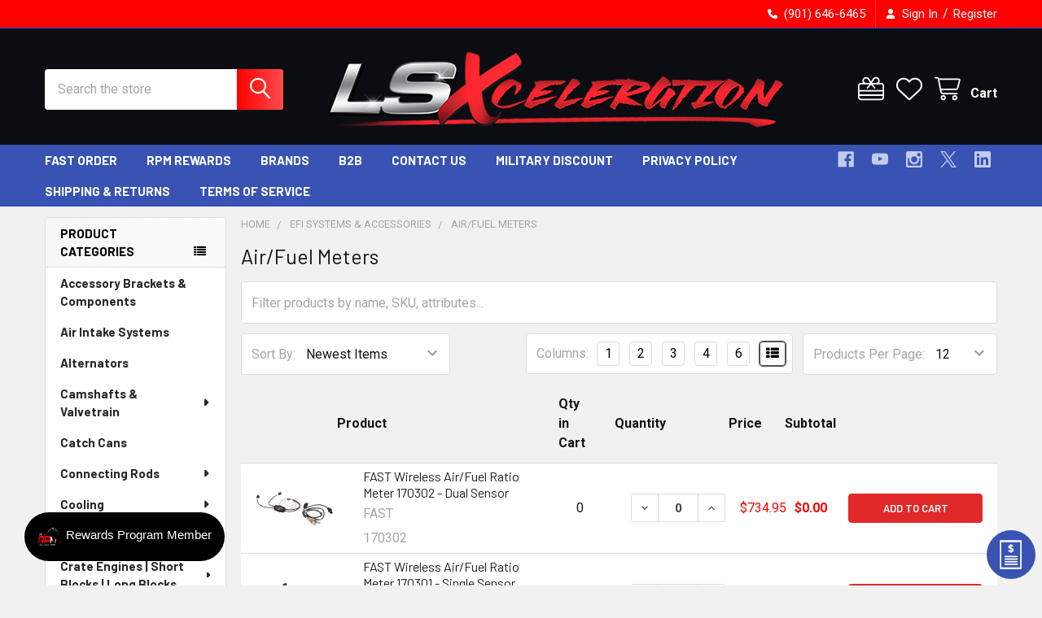

--- FILE ---
content_type: text/html; charset=UTF-8
request_url: https://www.lsxceleration.com/air-fuel-meters/
body_size: 39885
content:


    <!DOCTYPE html>
<html class="no-js" lang="en">
    
    <head>
        <title>Air/Fuel Meters at LSXceleration</title>
        <link rel="dns-prefetch preconnect" href="https://cdn11.bigcommerce.com/s-jf84aish" crossorigin><link rel="dns-prefetch preconnect" href="https://fonts.googleapis.com/" crossorigin><link rel="dns-prefetch preconnect" href="https://fonts.gstatic.com/" crossorigin>
        <meta name="keywords" content="AIR/FUEL METERS"><meta name="description" content="Find Air/Fuel Meters at LSXceleration with Free Shipping on qualifying orders!"><link rel='canonical' href='https://www.lsxceleration.com/air-fuel-meters/' /><meta name='platform' content='bigcommerce.stencil' />
        
        

        <link href="https://cdn11.bigcommerce.com/s-jf84aish/product_images/favicon%20%282%29.ico?t=1488235751" rel="shortcut icon">
        <meta name="viewport" content="width=device-width, initial-scale=1">

        <script nonce="">
            document.documentElement.className = document.documentElement.className.replace('no-js', 'js');
        </script>

        <script nonce="">
    function browserSupportsAllFeatures() {
        return window.Promise
            && window.fetch
            && window.URL
            && window.URLSearchParams
            && window.WeakMap
            // object-fit support
            && ('objectFit' in document.documentElement.style);
    }

    function loadScript(src) {
        var js = document.createElement('script');
        js.src = src;
        js.nonce = '';
        js.onerror = function () {
            console.error('Failed to load polyfill script ' + src);
        };
        document.head.appendChild(js);
    }

    if (!browserSupportsAllFeatures()) {
        loadScript('https://cdn11.bigcommerce.com/s-jf84aish/stencil/dc204c00-c84f-013e-c685-4ad01ffb822b/e/6b527af0-adee-013e-b782-4e6f293162ad/dist/theme-bundle.polyfills.js');
    }
</script>
        <script nonce="">window.consentManagerTranslations = `{"locale":"en","locales":{"consent_manager.data_collection_warning":"en","consent_manager.accept_all_cookies":"en","consent_manager.gdpr_settings":"en","consent_manager.data_collection_preferences":"en","consent_manager.manage_data_collection_preferences":"en","consent_manager.use_data_by_cookies":"en","consent_manager.data_categories_table":"en","consent_manager.allow":"en","consent_manager.accept":"en","consent_manager.deny":"en","consent_manager.dismiss":"en","consent_manager.reject_all":"en","consent_manager.category":"en","consent_manager.purpose":"en","consent_manager.functional_category":"en","consent_manager.functional_purpose":"en","consent_manager.analytics_category":"en","consent_manager.analytics_purpose":"en","consent_manager.targeting_category":"en","consent_manager.advertising_category":"en","consent_manager.advertising_purpose":"en","consent_manager.essential_category":"en","consent_manager.esential_purpose":"en","consent_manager.yes":"en","consent_manager.no":"en","consent_manager.not_available":"en","consent_manager.cancel":"en","consent_manager.save":"en","consent_manager.back_to_preferences":"en","consent_manager.close_without_changes":"en","consent_manager.unsaved_changes":"en","consent_manager.by_using":"en","consent_manager.agree_on_data_collection":"en","consent_manager.change_preferences":"en","consent_manager.cancel_dialog_title":"en","consent_manager.privacy_policy":"en","consent_manager.allow_category_tracking":"en","consent_manager.disallow_category_tracking":"en"},"translations":{"consent_manager.data_collection_warning":"We use cookies (and other similar technologies) to collect data to improve your shopping experience.","consent_manager.accept_all_cookies":"Accept All Cookies","consent_manager.gdpr_settings":"Settings","consent_manager.data_collection_preferences":"Website Data Collection Preferences","consent_manager.manage_data_collection_preferences":"Manage Website Data Collection Preferences","consent_manager.use_data_by_cookies":" uses data collected by cookies and JavaScript libraries to improve your shopping experience.","consent_manager.data_categories_table":"The table below outlines how we use this data by category. To opt out of a category of data collection, select 'No' and save your preferences.","consent_manager.allow":"Allow","consent_manager.accept":"Accept","consent_manager.deny":"Deny","consent_manager.dismiss":"Dismiss","consent_manager.reject_all":"Reject all","consent_manager.category":"Category","consent_manager.purpose":"Purpose","consent_manager.functional_category":"Functional","consent_manager.functional_purpose":"Enables enhanced functionality, such as videos and live chat. If you do not allow these, then some or all of these functions may not work properly.","consent_manager.analytics_category":"Analytics","consent_manager.analytics_purpose":"Provide statistical information on site usage, e.g., web analytics so we can improve this website over time.","consent_manager.targeting_category":"Targeting","consent_manager.advertising_category":"Advertising","consent_manager.advertising_purpose":"Used to create profiles or personalize content to enhance your shopping experience.","consent_manager.essential_category":"Essential","consent_manager.esential_purpose":"Essential for the site and any requested services to work, but do not perform any additional or secondary function.","consent_manager.yes":"Yes","consent_manager.no":"No","consent_manager.not_available":"N/A","consent_manager.cancel":"Cancel","consent_manager.save":"Save","consent_manager.back_to_preferences":"Back to Preferences","consent_manager.close_without_changes":"You have unsaved changes to your data collection preferences. Are you sure you want to close without saving?","consent_manager.unsaved_changes":"You have unsaved changes","consent_manager.by_using":"By using our website, you're agreeing to our","consent_manager.agree_on_data_collection":"By using our website, you're agreeing to the collection of data as described in our ","consent_manager.change_preferences":"You can change your preferences at any time","consent_manager.cancel_dialog_title":"Are you sure you want to cancel?","consent_manager.privacy_policy":"Privacy Policy","consent_manager.allow_category_tracking":"Allow [CATEGORY_NAME] tracking","consent_manager.disallow_category_tracking":"Disallow [CATEGORY_NAME] tracking"}}`;</script>

        <script nonce="">
            window.lazySizesConfig = window.lazySizesConfig || {};
            window.lazySizesConfig.loadMode = 1;
        </script>
        <script async src="https://cdn11.bigcommerce.com/s-jf84aish/stencil/dc204c00-c84f-013e-c685-4ad01ffb822b/e/6b527af0-adee-013e-b782-4e6f293162ad/dist/theme-bundle.head_async.js" nonce=""></script>

            <link href="https://fonts.googleapis.com/css?family=Barlow:600,400,500,700%7CRoboto:400,500,700&display=block" rel="stylesheet">
            <script async src="https://cdn11.bigcommerce.com/s-jf84aish/stencil/dc204c00-c84f-013e-c685-4ad01ffb822b/e/6b527af0-adee-013e-b782-4e6f293162ad/dist/theme-bundle.font.js" nonce=""></script>
            <link data-stencil-stylesheet href="https://cdn11.bigcommerce.com/s-jf84aish/stencil/dc204c00-c84f-013e-c685-4ad01ffb822b/e/6b527af0-adee-013e-b782-4e6f293162ad/css/theme-a5f5a800-ca36-013e-c39c-06e85acb73f2.css" rel="stylesheet">
            <!-- Start Tracking Code for analytics_facebook -->

<script>
!function(f,b,e,v,n,t,s){if(f.fbq)return;n=f.fbq=function(){n.callMethod?n.callMethod.apply(n,arguments):n.queue.push(arguments)};if(!f._fbq)f._fbq=n;n.push=n;n.loaded=!0;n.version='2.0';n.queue=[];t=b.createElement(e);t.async=!0;t.src=v;s=b.getElementsByTagName(e)[0];s.parentNode.insertBefore(t,s)}(window,document,'script','https://connect.facebook.net/en_US/fbevents.js');

fbq('set', 'autoConfig', 'false', '1902251550019844');
fbq('dataProcessingOptions', ['LDU'], 0, 0);
fbq('init', '1902251550019844', {"external_id":"6d13c537-32f8-4577-bd25-90d6d8714d35"});
fbq('set', 'agent', 'bigcommerce', '1902251550019844');

function trackEvents() {
    var pathName = window.location.pathname;

    fbq('track', 'PageView', {}, "");

    // Search events start -- only fire if the shopper lands on the /search.php page
    if (pathName.indexOf('/search.php') === 0 && getUrlParameter('search_query')) {
        fbq('track', 'Search', {
            content_type: 'product_group',
            content_ids: [],
            search_string: getUrlParameter('search_query')
        });
    }
    // Search events end

    // Wishlist events start -- only fire if the shopper attempts to add an item to their wishlist
    if (pathName.indexOf('/wishlist.php') === 0 && getUrlParameter('added_product_id')) {
        fbq('track', 'AddToWishlist', {
            content_type: 'product_group',
            content_ids: []
        });
    }
    // Wishlist events end

    // Lead events start -- only fire if the shopper subscribes to newsletter
    if (pathName.indexOf('/subscribe.php') === 0 && getUrlParameter('result') === 'success') {
        fbq('track', 'Lead', {});
    }
    // Lead events end

    // Registration events start -- only fire if the shopper registers an account
    if (pathName.indexOf('/login.php') === 0 && getUrlParameter('action') === 'account_created') {
        fbq('track', 'CompleteRegistration', {}, "");
    }
    // Registration events end

    

    function getUrlParameter(name) {
        var cleanName = name.replace(/[\[]/, '\[').replace(/[\]]/, '\]');
        var regex = new RegExp('[\?&]' + cleanName + '=([^&#]*)');
        var results = regex.exec(window.location.search);
        return results === null ? '' : decodeURIComponent(results[1].replace(/\+/g, ' '));
    }
}

if (window.addEventListener) {
    window.addEventListener("load", trackEvents, false)
}
</script>
<noscript><img height="1" width="1" style="display:none" alt="null" src="https://www.facebook.com/tr?id=1902251550019844&ev=PageView&noscript=1&a=plbigcommerce1.2&eid="/></noscript>

<!-- End Tracking Code for analytics_facebook -->

<!-- Start Tracking Code for analytics_googleanalytics -->

<script src="https://chimpstatic.com/mcjs-connected/js/users/19606517177511ecc7e2e00de/c8f002abd0292f422f6139197.js"></script>
<script src="https://conduit.mailchimpapp.com/js/stores/jf84aish/conduit.js"></script>

<script>
    (function(i,s,o,g,r,a,m){i['GoogleAnalyticsObject']=r;i[r]=i[r]||function(){
    (i[r].q=i[r].q||[]).push(arguments)},i[r].l=1*new Date();a=s.createElement(o),
    m=s.getElementsByTagName(o)[0];a.async=1;a.src=g;m.parentNode.insertBefore(a,m)
    })(window,document,'script','//www.google-analytics.com/analytics.js','ga');

    ga('create', 'UA-81847109-1', 'auto');
    ga('send', 'pageview');
    ga('require', 'ecommerce', 'ecommerce.js');

    function trackEcommerce() {
    this._addTrans = addTrans;
    this._addItem = addItems;
    this._trackTrans = trackTrans;
    }
    function addTrans(orderID,store,total,tax,shipping,city,state,country) {
    ga('ecommerce:addTransaction', {
        'id': orderID,
        'affiliation': store,
        'revenue': total,
        'tax': tax,
        'shipping': shipping,
        'city': city,
        'state': state,
        'country': country
    });
    }
    function addItems(orderID,sku,product,variation,price,qty) {
    ga('ecommerce:addItem', {
        'id': orderID,
        'sku': sku,
        'name': product,
        'category': variation,
        'price': price,
        'quantity': qty
    });
    }
    function trackTrans() {
        ga('ecommerce:send');
    }
    var pageTracker = new trackEcommerce();
</script>


<!-- End Tracking Code for analytics_googleanalytics -->

<!-- Start Tracking Code for analytics_googleanalytics4 -->

<script data-cfasync="false" src="https://cdn11.bigcommerce.com/shared/js/google_analytics4_bodl_subscribers-358423becf5d870b8b603a81de597c10f6bc7699.js" integrity="sha256-gtOfJ3Avc1pEE/hx6SKj/96cca7JvfqllWA9FTQJyfI=" crossorigin="anonymous"></script>
<script data-cfasync="false">
  (function () {
    window.dataLayer = window.dataLayer || [];

    function gtag(){
        dataLayer.push(arguments);
    }

    function initGA4(event) {
         function setupGtag() {
            function configureGtag() {
                gtag('js', new Date());
                gtag('set', 'developer_id.dMjk3Nj', true);
                gtag('config', 'G-ZXNMPG6KNL');
            }

            var script = document.createElement('script');

            script.src = 'https://www.googletagmanager.com/gtag/js?id=G-ZXNMPG6KNL';
            script.async = true;
            script.onload = configureGtag;

            document.head.appendChild(script);
        }

        setupGtag();

        if (typeof subscribeOnBodlEvents === 'function') {
            subscribeOnBodlEvents('G-ZXNMPG6KNL', false);
        }

        window.removeEventListener(event.type, initGA4);
    }

    

    var eventName = document.readyState === 'complete' ? 'consentScriptsLoaded' : 'DOMContentLoaded';
    window.addEventListener(eventName, initGA4, false);
  })()
</script>

<!-- End Tracking Code for analytics_googleanalytics4 -->

<!-- Start Tracking Code for analytics_siteverification -->

<meta name="msvalidate.01" content="175ED59740EC764993220D9C4C7A57A3" />

<!-- End Tracking Code for analytics_siteverification -->

<!-- Start Tracking Code for analytics_visualwebsiteoptimizer -->

 

<!-- End Tracking Code for analytics_visualwebsiteoptimizer -->


<script type="text/javascript" src="https://checkout-sdk.bigcommerce.com/v1/loader.js" defer ></script>
<script type="text/javascript">
fbq('track', 'ViewCategory', {"content_ids":[],"content_type":"product_group","content_category":"Air\/Fuel Meters"});
</script>
<script type="text/javascript">
var BCData = {};
</script>
<script type="quoteninja-results"></script><script>!function(){var e=window.location.search;if(e&&e.length>1&&localStorage){var l,o,t=e.slice(1).split("&");for(l=0;l<t.length;l++)o=(e=t[l].split("="))[1],(e=e[0])&&o&&("gclid"===e||"msclkid"===e||0===e.indexOf("utm"))&&localStorage.setItem(e,decodeURIComponent(o))}}();</script><script>
(function() {
var style = document.createElement('style');
style.innerHTML = '.productView-info-name--availability, .productView-info-value--availability { font-weight: bold; font-size: 18px }'
+ '.productView-info-value--availability { color: #ff0000 }';
document.head.appendChild(style);
})();
</script><script>
(function() {
var style = document.createElement('style');
style.innerHTML = '.form-action._addToCartVisibility[style*="display:none"] { display: block !important }'
+ '.form-action._addToCartVisibility[style*="display:none"]:before { content: "Out of Stock"; display: block; background: #ccc; padding: 0.75rem 2rem; border-radius: 4px; text-align: center }'
+ '.form-action._addToCartVisibility[style*="display:none"] .button { display: none }'
+ '.form-action._addToCartVisibility[style*="display:none"] + .alertBox { display: none }';
document.head.appendChild(style);
})();
</script>
<!-- TikTok Pixel Code Start: Initialization Script & Page Event -->
<script>
!function (w, d, t) {
  w.TiktokAnalyticsObject=t;var ttq=w[t]=w[t]||[];ttq.methods=["page","track","identify","instances","debug","on","off","once","ready","alias","group","enableCookie","disableCookie"],ttq.setAndDefer=function(t,e){t[e]=function(){t.push([e].concat(Array.prototype.slice.call(arguments,0)))}};for(var i=0;i<ttq.methods.length;i++)ttq.setAndDefer(ttq,ttq.methods[i]);ttq.instance=function(t){for(var e=ttq._i[t]||[],n=0;n<ttq.methods.length;n++)ttq.setAndDefer(e,ttq.methods[n]);return e},ttq.load=function(e,n){var i="https://analytics.tiktok.com/i18n/pixel/events.js";ttq._i=ttq._i||{},ttq._i[e]=[],ttq._i[e]._u=i,ttq._t=ttq._t||{},ttq._t[e]=+new Date,ttq._o=ttq._o||{},ttq._o[e]=n||{},ttq._partner=ttq._partner||"BigCommerce";var o=document.createElement("script");o.type="text/javascript",o.async=!0,o.src=i+"?sdkid="+e+"&lib="+t;var a=document.getElementsByTagName("script")[0];a.parentNode.insertBefore(o,a)};

  ttq.load('CPMACGRC77U6EAK0APMG');
  ttq.page();
}(window, document, 'ttq');

if (typeof BODL === 'undefined') {
  // https://developer.bigcommerce.com/theme-objects/breadcrumbs
  
  // https://developer.bigcommerce.com/theme-objects/brand
  
  // https://developer.bigcommerce.com/theme-objects/category
  
  
  // https://developer.bigcommerce.com/theme-objects/product
  
  
  
  
  
  
  
  // https://developer.bigcommerce.com/theme-objects/products
  
  // https://developer.bigcommerce.com/theme-objects/product_results
  
  // https://developer.bigcommerce.com/theme-objects/order
  
  // https://developer.bigcommerce.com/theme-objects/wishlist
  
  // https://developer.bigcommerce.com/theme-objects/wishlist
  
  // https://developer.bigcommerce.com/theme-objects/cart
  // (Fetching selective cart data to prevent additional payment button object html from causing JS parse error)
  
  
  
  // https://developer.bigcommerce.com/theme-objects/customer
  var BODL = JSON.parse("{\"breadcrumbs\":[{\"url\":\"https://www.lsxceleration.com/\",\"name\":\"Home\"},{\"name\":\"EFI Systems & Accessories\",\"url\":\"https://www.lsxceleration.com/efi-systems-accessories/\"},{\"name\":\"Air/Fuel Meters\",\"url\":\"https://www.lsxceleration.com/air-fuel-meters/\"}],\"categoryProducts\":[{\"id\":5128,\"sku\":\"170302\",\"name\":\"FAST Wireless Air/Fuel Ratio Meter 170302 - Dual Sensor\",\"url\":\"https://www.lsxceleration.com/fast-wireless-air-fuel-ratio-meter-170302-dual-sensor/\",\"brand\":{\"name\":\"FAST\"},\"availability\":\"Ships from Manufacturer\",\"summary\":\"FAST Wireless Air/Fuel Ratio Meter 170302 - Dual Sensor The state-of-the-art FAST&reg; Wireless Air/Fuel Meter Kits measure your engine&rsquo;s air/fuel ratio withprecision accuracy, all from the convenience of your smartphone! FAST&reg; has...\",\"image\":{\"data\":\"https://cdn11.bigcommerce.com/s-jf84aish/images/stencil/{:size}/products/5128/19240/170302_1__73825.1642710372.jpg?c=2\",\"alt\":\"170302\"},\"qty_in_cart\":0,\"pre_order\":false,\"has_options\":false,\"show_cart_action\":true,\"stock_level\":null,\"low_stock_level\":null,\"weight\":{\"formatted\":\"4.00 LBS\",\"value\":4},\"demo\":false,\"date_added\":\"Feb 17th 2020\",\"add_to_wishlist_url\":\"/wishlist.php?action=add&product_id=5128\",\"custom_fields\":[{\"id\":92392,\"name\":\"Type\",\"value\":\"Air/Fuel Meters\"},{\"id\":92393,\"name\":\"Notes\",\"value\":\"Dual Sensor\"}],\"images\":[{\"data\":\"https://cdn11.bigcommerce.com/s-jf84aish/images/stencil/{:size}/products/5128/19240/170302_1__73825.1642710372.jpg?c=2\",\"alt\":\"170302\"}],\"rating\":null,\"num_reviews\":null,\"price\":{\"without_tax\":{\"formatted\":\"$734.95\",\"value\":734.95,\"currency\":\"USD\"},\"tax_label\":\"Tax\"},\"add_to_cart_url\":\"https://www.lsxceleration.com/cart.php?action=add&product_id=5128\",\"category\":[\"EFI Systems & Accessories/Air/Fuel Meters\"]},{\"id\":5127,\"sku\":\"170301\",\"name\":\"FAST Wireless Air/Fuel Ratio Meter 170301 - Single Sensor\",\"url\":\"https://www.lsxceleration.com/fast-wireless-air-fuel-ratio-meter-170301-single-sensor/\",\"brand\":{\"name\":\"FAST\"},\"availability\":\"Ships from Manufacturer\",\"summary\":\"FAST Wireless Air/Fuel Ratio Meter 170301- Single Sensor The state-of-the-art FAST&reg; Wireless Air/Fuel Meter Kits measure your engine&rsquo;s air/fuel ratio withprecision accuracy, all from the convenience of your smartphone! FAST&reg; has...\",\"image\":{\"data\":\"https://cdn11.bigcommerce.com/s-jf84aish/images/stencil/{:size}/products/5127/19237/170301__75604.1642710381.jpg?c=2\",\"alt\":\"170301\"},\"qty_in_cart\":0,\"pre_order\":false,\"has_options\":false,\"show_cart_action\":true,\"stock_level\":null,\"low_stock_level\":null,\"weight\":{\"formatted\":\"4.00 LBS\",\"value\":4},\"demo\":false,\"date_added\":\"Feb 17th 2020\",\"add_to_wishlist_url\":\"/wishlist.php?action=add&product_id=5127\",\"custom_fields\":[{\"id\":92390,\"name\":\"Type\",\"value\":\"Air/Fuel Meters\"},{\"id\":92391,\"name\":\"Notes\",\"value\":\"Single Sensor\"}],\"images\":[{\"data\":\"https://cdn11.bigcommerce.com/s-jf84aish/images/stencil/{:size}/products/5127/19237/170301__75604.1642710381.jpg?c=2\",\"alt\":\"170301\"}],\"rating\":null,\"num_reviews\":null,\"price\":{\"without_tax\":{\"formatted\":\"$551.95\",\"value\":551.95,\"currency\":\"USD\"},\"tax_label\":\"Tax\"},\"add_to_cart_url\":\"https://www.lsxceleration.com/cart.php?action=add&product_id=5127\",\"category\":[\"EFI Systems & Accessories/Air/Fuel Meters\"]},{\"id\":1642,\"sku\":\"170401\",\"name\":\"FAST Air/Fuel Ratio Meter 170401 - Single Sensor\",\"url\":\"https://www.lsxceleration.com/fast-air-fuel-ratio-meter-170401-single-sensor/\",\"brand\":{\"name\":\"FAST\"},\"availability\":\"Ships from Manufacturer\",\"summary\":\"FAST Air/Fuel Ratio Meter 170401 A must have for your tuning tool box! Accurately measure you air to fuel ratio to prevent premature engine failure. Features:  Built-in Data Logging with On-Screen Play Back Full Graphic, Easy to Use Display Single Sensor \",\"image\":{\"data\":\"https://cdn11.bigcommerce.com/s-jf84aish/images/stencil/{:size}/products/1642/6568/170401_web_2__11486.1642714911.jpg?c=2\",\"alt\":\"FAST Air/Fuel Ratio Meter 170401 - Single Sensor\"},\"qty_in_cart\":0,\"pre_order\":false,\"has_options\":false,\"show_cart_action\":true,\"stock_level\":null,\"low_stock_level\":null,\"weight\":{\"formatted\":\"4.00 LBS\",\"value\":4},\"demo\":false,\"date_added\":\"Sep 29th 2016\",\"add_to_wishlist_url\":\"/wishlist.php?action=add&product_id=1642\",\"custom_fields\":[{\"id\":22726,\"name\":\"Type\",\"value\":\"Air/Fuel Meters\"}],\"images\":[{\"data\":\"https://cdn11.bigcommerce.com/s-jf84aish/images/stencil/{:size}/products/1642/6568/170401_web_2__11486.1642714911.jpg?c=2\",\"alt\":\"FAST Air/Fuel Ratio Meter 170401 - Single Sensor\"}],\"rating\":null,\"num_reviews\":null,\"price\":{\"without_tax\":{\"formatted\":\"$444.95\",\"value\":444.95,\"currency\":\"USD\"},\"tax_label\":\"Tax\"},\"add_to_cart_url\":\"https://www.lsxceleration.com/cart.php?action=add&product_id=1642\",\"category\":[\"EFI Systems & Accessories/Air/Fuel Meters\"]},{\"id\":1641,\"sku\":\"170402\",\"name\":\"FAST Air/Fuel Ratio Meter 170402 - Dual Sensor\",\"url\":\"https://www.lsxceleration.com/fast-air-fuel-ratio-meter-170402-dual-sensor/\",\"brand\":{\"name\":\"FAST\"},\"availability\":\"Ships from Manufacturer\",\"summary\":\"FAST Air/Fuel Ratio Meter 170402 A must have for your tuning tool box! Accurately measure your air to fuel ratio to prevent premature engine failure. Features:  Built-in Data Logging with On-Screen Play Back Full Graphic, Easy to Use Display Dual Sensors...\",\"image\":{\"data\":\"https://cdn11.bigcommerce.com/s-jf84aish/images/stencil/{:size}/products/1641/6569/170402_3__web__48293.1642714896.jpg?c=2\",\"alt\":\"FAST Air/Fuel Ratio Meter 170402 - Dual Sensor\"},\"qty_in_cart\":0,\"pre_order\":false,\"has_options\":false,\"show_cart_action\":true,\"stock_level\":null,\"low_stock_level\":null,\"weight\":{\"formatted\":\"4.00 LBS\",\"value\":4},\"demo\":false,\"date_added\":\"Sep 29th 2016\",\"add_to_wishlist_url\":\"/wishlist.php?action=add&product_id=1641\",\"custom_fields\":[{\"id\":22725,\"name\":\"Type\",\"value\":\"Air/Fuel Meters\"}],\"images\":[{\"data\":\"https://cdn11.bigcommerce.com/s-jf84aish/images/stencil/{:size}/products/1641/6569/170402_3__web__48293.1642714896.jpg?c=2\",\"alt\":\"FAST Air/Fuel Ratio Meter 170402 - Dual Sensor\"}],\"rating\":null,\"num_reviews\":null,\"price\":{\"without_tax\":{\"formatted\":\"$586.95\",\"value\":586.95,\"currency\":\"USD\"},\"tax_label\":\"Tax\"},\"add_to_cart_url\":\"https://www.lsxceleration.com/cart.php?action=add&product_id=1641\",\"category\":[\"EFI Systems & Accessories/Air/Fuel Meters\"]}],\"categoryName\":\"Air/Fuel Meters\",\"products\":[],\"phone\":null,\"email\":null,\"address\":null}");
  
  const countryCodes = new Map([['Australia', 'au'],['New Zealand', 'nz'],['Russia', 'ru'],['Poland', 'pl'],['Czech Republic', 'cz'],['Israel', 'il'],['Romania', 'ro'],['Ukraine', 'ua'],['Japan', 'jp'],['Taiwan', 'tw'],['Ireland', 'ie'],['Austria', 'at'],['Sweden', 'se'],['Netherlands', 'nl'],['Norway', 'no'],['Finland', 'fi'],['Denmark', 'dk'],['Switzerland', 'ch'],['Belgium', 'be'],['Portugal', 'pt'],['Greece', 'gr'],['Germany', 'de'],['United Kingdom', 'gb'],['France', 'fr'],['Spain', 'es'],['Italy', 'it'],['India', 'in'],['South Korea', 'kr'],['Brazil', 'br'],['Mexico', 'mx'],['Argentina', 'ar'],['Chile', 'cl'],['Colombia', 'co'],['Peru', 'pe'],['Saudi Arabia', 'sa'],['Egypt', 'eg'],['United Arab Emirates', 'ae'],['Turkey', 'tr'],['Pakistan', 'pk'],['Morocco', 'ma'],['Iraq', 'iq'],['South Africa', 'za'],['Kuwait', 'kw'],['Oman', 'om'],['Qatar', 'qa'],['Bahrain', 'bh'],['Jordan', 'jo'],['Lebanon', 'lb'],['United States', 'us'],['Canada', 'ca'],['Singapore', 'sg'],['Thailand', 'th'],['Malaysia', 'my'],['Vietnam', 'vn'],['Philippines', 'ph'],['Indonesia', 'id'],['Cambodia', 'kh'],['Belarus', 'by'],['Venezuela', 've']]);
  const stateList = new Map([['Arizona', 'az'],['Alabama', 'al'],['Alaska', 'ak'],['Arkansas', 'ar'],['California', 'ca'],['Colorado', 'co'],['Connecticut', 'ct'],['Delaware', 'de'],['Florida', 'fl'],['Georgia', 'ga'],['Hawaii', 'hi'],['Idaho', 'id'],['Illinois', 'il'],['Indiana', 'in'],['Iowa', 'ia'],['Kansas', 'ks'],['Kentucky', 'ky'],['Louisiana', 'la'],['Maine', 'me'],['Maryland', 'md'],['Massachusetts', 'ma'],['Michigan', 'mi'],['Minnesota', 'mn'],['Mississippi', 'ms'],['Missouri', 'mo'],['Montana', 'mt'],['Nebraska', 'ne'],['Nevada', 'nv'],['New Hampshire', 'nh'],['New Jersey', 'nj'],['New Mexico', 'nm'],['New York', 'ny'],['North Carolina', 'nc'],['North Dakota', 'nd'],['Ohio', 'oh'],['Oklahoma', 'ok'],['Oregon', 'or'],['Pennsylvania', 'pa'],['Rhode Island', 'ri'],['South Carolina', 'sc'],['South Dakota', 'sd'],['Tennessee', 'tn'],['Texas', 'tx'],['Utah', 'ut'],['Vermont', 'vt'],['Virginia', 'va'],['Washington', 'wa'],['West Virginia', 'wv'],['Wisconsin', 'wi'],['Wyoming', 'wy']]);

  if (BODL.categoryName) {
    BODL.category = {
      name: BODL.categoryName,
      products: BODL.categoryProducts,
    }
  }

  if (BODL.productTitle) {
    BODL.product = {
      id: BODL.productId,
      title: BODL.productTitle,
      price: {
        without_tax: {
          currency: BODL.productCurrency,
          value: BODL.productPrice,
        },
      },
    }
  }
}

BODL.getCartItemContentId = (item) => {
  switch(item.type) {
    case 'GiftCertificate':
      return item.type;
      break;
    default:
      return item.product_id;
  }
}

BODL.getQueryParamValue = function (name) {
  var cleanName = name.replace(/[\[]/, '\[').replace(/[\]]/, '\]');
  var regex = new RegExp('[\?&]' + cleanName + '=([^&#]*)');
  var results = regex.exec(window.location.search);
  return results === null ? '' : decodeURIComponent(results[1].replace(/\+/g, ' '));
}

// Advanced Matching
  var phoneNumber = ''
  var email = ''
  var firstName = ''
  var lastName = ''
  var city = ''
  var state = ''
  var country = ''
  var zip = ''
  if (BODL.phone) {
    var phoneNumber = BODL.phone;
    if (BODL.phone.indexOf('+') === -1) {
   // No country code, so default to US code
        phoneNumber = `+1${phoneNumber}`;  
    }
  }

  if (BODL.email) {
    var email = BODL.email
  }
  
  if (BODL.address) {
    if (BODL.address.first_name) {
        firstName = (BODL.address.first_name).toLowerCase()
    }
    
    if (BODL.address.last_name) {
        lastName = (BODL.address.last_name).toLowerCase()
    }
    
    if (BODL.address.city) {
        city = BODL.address.city.replace(/\s+/g, '').toLowerCase();
    }
    
    rg = BODL.address.state;
    if (typeof rg !== 'undefined' && stateList.has(rg)) {
        state = stateList.get(rg);
    }
    
    cn = BODL.address.country
    if (typeof cn !== 'undefined' && countryCodes.has(cn)) {
        country = countryCodes.get(cn)
    }
    
    if (BODL.address.zip) {
        zip = BODL.address.zip
    }
  }
  
  ttq.instance('CPMACGRC77U6EAK0APMG').identify({
    email: email,
    phone_number: phoneNumber,
    first_name: firstName,
    last_name: lastName,
    city: city,
    state: state,
    country: country,
    zip_code: zip})
</script>
<!-- TikTok Pixel Code End: Initialization Script & Page Event -->

<!-- TikTok Pixel Code Start: View Product Content -->
<script>
if (BODL.product) {
  const countryCodes = new Map([['Australia', 'au'],['New Zealand', 'nz'],['Russia', 'ru'],['Poland', 'pl'],['Czech Republic', 'cz'],['Israel', 'il'],['Romania', 'ro'],['Ukraine', 'ua'],['Japan', 'jp'],['Taiwan', 'tw'],['Ireland', 'ie'],['Austria', 'at'],['Sweden', 'se'],['Netherlands', 'nl'],['Norway', 'no'],['Finland', 'fi'],['Denmark', 'dk'],['Switzerland', 'ch'],['Belgium', 'be'],['Portugal', 'pt'],['Greece', 'gr'],['Germany', 'de'],['United Kingdom', 'gb'],['France', 'fr'],['Spain', 'es'],['Italy', 'it'],['India', 'in'],['South Korea', 'kr'],['Brazil', 'br'],['Mexico', 'mx'],['Argentina', 'ar'],['Chile', 'cl'],['Colombia', 'co'],['Peru', 'pe'],['Saudi Arabia', 'sa'],['Egypt', 'eg'],['United Arab Emirates', 'ae'],['Turkey', 'tr'],['Pakistan', 'pk'],['Morocco', 'ma'],['Iraq', 'iq'],['South Africa', 'za'],['Kuwait', 'kw'],['Oman', 'om'],['Qatar', 'qa'],['Bahrain', 'bh'],['Jordan', 'jo'],['Lebanon', 'lb'],['United States', 'us'],['Canada', 'ca'],['Singapore', 'sg'],['Thailand', 'th'],['Malaysia', 'my'],['Vietnam', 'vn'],['Philippines', 'ph'],['Indonesia', 'id'],['Cambodia', 'kh'],['Belarus', 'by'],['Venezuela', 've']]);
  const stateList = new Map([['Arizona', 'az'],['Alabama', 'al'],['Alaska', 'ak'],['Arkansas', 'ar'],['California', 'ca'],['Colorado', 'co'],['Connecticut', 'ct'],['Delaware', 'de'],['Florida', 'fl'],['Georgia', 'ga'],['Hawaii', 'hi'],['Idaho', 'id'],['Illinois', 'il'],['Indiana', 'in'],['Iowa', 'ia'],['Kansas', 'ks'],['Kentucky', 'ky'],['Louisiana', 'la'],['Maine', 'me'],['Maryland', 'md'],['Massachusetts', 'ma'],['Michigan', 'mi'],['Minnesota', 'mn'],['Mississippi', 'ms'],['Missouri', 'mo'],['Montana', 'mt'],['Nebraska', 'ne'],['Nevada', 'nv'],['New Hampshire', 'nh'],['New Jersey', 'nj'],['New Mexico', 'nm'],['New York', 'ny'],['North Carolina', 'nc'],['North Dakota', 'nd'],['Ohio', 'oh'],['Oklahoma', 'ok'],['Oregon', 'or'],['Pennsylvania', 'pa'],['Rhode Island', 'ri'],['South Carolina', 'sc'],['South Dakota', 'sd'],['Tennessee', 'tn'],['Texas', 'tx'],['Utah', 'ut'],['Vermont', 'vt'],['Virginia', 'va'],['Washington', 'wa'],['West Virginia', 'wv'],['Wisconsin', 'wi'],['Wyoming', 'wy']]);

  // Advanced Matching
  var phoneNumber = ''
  var email = ''
  var firstName = ''
  var lastName = ''
  var city = ''
  var state = ''
  var country = ''
  var zip = ''
  if (BODL.phone) {
    var phoneNumber = BODL.phone;
    if (BODL.phone.indexOf('+') === -1) {
   // No country code, so default to US code
        phoneNumber = `+1${phoneNumber}`;  
    }
  }
  
  if (BODL.email) {
    var email = BODL.email
  }
  
  if (BODL.address) {
    if (BODL.address.first_name) {
        firstName = (BODL.address.first_name).toLowerCase()
    }
    
    if (BODL.address.last_name) {
        lastName = (BODL.address.last_name).toLowerCase()
    }
    
    if (BODL.address.city) {
        city = BODL.address.city.replace(/\s+/g, '').toLowerCase();
    }
    
    rg = BODL.address.state;
    if (typeof rg !== 'undefined' && stateList.has(rg)) {
        state = stateList.get(rg);
    }
    
    cn = BODL.address.country
    if (typeof cn !== 'undefined' && countryCodes.has(cn)) {
        country = countryCodes.get(cn)
    }
    
    if (BODL.address.zip) {
        zip = BODL.address.zip
    }
  }
  
  ttq.instance('CPMACGRC77U6EAK0APMG').identify({
    email: email,
    phone_number: phoneNumber,
    first_name: firstName,
    last_name: lastName,
    city: city,
    state: state,
    country: country,
    zip_code: zip})
    
  var productPrice = 0
  var productCurrency = ""
  if (BODL.productCurrencyWithoutTax && BODL.productCurrencyWithoutTax !== "") {
    productPrice = BODL.productPriceWithoutTax
    productCurrency = BODL.productCurrencyWithoutTax
  }
  if (BODL.productCurrencyWithTax && BODL.productCurrencyWithTax !== "") {
    productPrice = BODL.productPriceWithTax
    productCurrency = BODL.productCurrencyWithTax
  }
  //default contentId to productId if sku_id is not found on product 
  var contentID = BODL.productId
  if (BODL.skuId && BODL.skuId !== "") {
    contentID = BODL.skuId
  }
  ttq.instance('CPMACGRC77U6EAK0APMG').track('ViewContent', {
    content_id: contentID,
    content_category: BODL.breadcrumbs[1] ? BODL.breadcrumbs[1].name : '',
    content_name: BODL.product.title,
    content_type: "product_group",
    currency: productCurrency,
    price: productPrice,
    value: productPrice,
  });
}
</script>
<!-- TikTok Pixel Code End: View Product Content -->

<!-- TikTok Pixel Code Start: View Category Content -->
<script>
if (BODL.category) {
  const countryCodes = new Map([['Australia', 'au'],['New Zealand', 'nz'],['Russia', 'ru'],['Poland', 'pl'],['Czech Republic', 'cz'],['Israel', 'il'],['Romania', 'ro'],['Ukraine', 'ua'],['Japan', 'jp'],['Taiwan', 'tw'],['Ireland', 'ie'],['Austria', 'at'],['Sweden', 'se'],['Netherlands', 'nl'],['Norway', 'no'],['Finland', 'fi'],['Denmark', 'dk'],['Switzerland', 'ch'],['Belgium', 'be'],['Portugal', 'pt'],['Greece', 'gr'],['Germany', 'de'],['United Kingdom', 'gb'],['France', 'fr'],['Spain', 'es'],['Italy', 'it'],['India', 'in'],['South Korea', 'kr'],['Brazil', 'br'],['Mexico', 'mx'],['Argentina', 'ar'],['Chile', 'cl'],['Colombia', 'co'],['Peru', 'pe'],['Saudi Arabia', 'sa'],['Egypt', 'eg'],['United Arab Emirates', 'ae'],['Turkey', 'tr'],['Pakistan', 'pk'],['Morocco', 'ma'],['Iraq', 'iq'],['South Africa', 'za'],['Kuwait', 'kw'],['Oman', 'om'],['Qatar', 'qa'],['Bahrain', 'bh'],['Jordan', 'jo'],['Lebanon', 'lb'],['United States', 'us'],['Canada', 'ca'],['Singapore', 'sg'],['Thailand', 'th'],['Malaysia', 'my'],['Vietnam', 'vn'],['Philippines', 'ph'],['Indonesia', 'id'],['Cambodia', 'kh'],['Belarus', 'by'],['Venezuela', 've']]);
  const stateList = new Map([['Arizona', 'az'],['Alabama', 'al'],['Alaska', 'ak'],['Arkansas', 'ar'],['California', 'ca'],['Colorado', 'co'],['Connecticut', 'ct'],['Delaware', 'de'],['Florida', 'fl'],['Georgia', 'ga'],['Hawaii', 'hi'],['Idaho', 'id'],['Illinois', 'il'],['Indiana', 'in'],['Iowa', 'ia'],['Kansas', 'ks'],['Kentucky', 'ky'],['Louisiana', 'la'],['Maine', 'me'],['Maryland', 'md'],['Massachusetts', 'ma'],['Michigan', 'mi'],['Minnesota', 'mn'],['Mississippi', 'ms'],['Missouri', 'mo'],['Montana', 'mt'],['Nebraska', 'ne'],['Nevada', 'nv'],['New Hampshire', 'nh'],['New Jersey', 'nj'],['New Mexico', 'nm'],['New York', 'ny'],['North Carolina', 'nc'],['North Dakota', 'nd'],['Ohio', 'oh'],['Oklahoma', 'ok'],['Oregon', 'or'],['Pennsylvania', 'pa'],['Rhode Island', 'ri'],['South Carolina', 'sc'],['South Dakota', 'sd'],['Tennessee', 'tn'],['Texas', 'tx'],['Utah', 'ut'],['Vermont', 'vt'],['Virginia', 'va'],['Washington', 'wa'],['West Virginia', 'wv'],['Wisconsin', 'wi'],['Wyoming', 'wy']]);
  
  // Advanced Matching
  var phoneNumber = ''
  var email = ''
  var firstName = ''
  var lastName = ''
  var city = ''
  var state = ''
  var country = ''
  var zip = ''
  if (BODL.phone) {
    var phoneNumber = BODL.phone;
    if (BODL.phone.indexOf('+') === -1) {
    // No country code, so default to US code
        phoneNumber = `+1${phoneNumber}`;  
    }
  }
    
  if (BODL.email) {
    var email = BODL.email
  }
  
  if (BODL.address) {
    if (BODL.address.first_name) {
        firstName = (BODL.address.first_name).toLowerCase()
    }
    
    if (BODL.address.last_name) {
        lastName = (BODL.address.last_name).toLowerCase()
    }
    
    if (BODL.address.city) {
        city = BODL.address.city.replace(/\s+/g, '').toLowerCase();
    }
    
    rg = BODL.address.state;
    if (typeof rg !== 'undefined' && stateList.has(rg)) {
        state = stateList.get(rg);
    }
    
    cn = BODL.address.country
    if (typeof cn !== 'undefined' && countryCodes.has(cn)) {
        country = countryCodes.get(cn)
    }
    
    if (BODL.address.zip) {
        zip = BODL.address.zip
    }
  }
  
  ttq.instance('CPMACGRC77U6EAK0APMG').identify({
    email: email,
    phone_number: phoneNumber,
    first_name: firstName,
    last_name: lastName,
    city: city,
    state: state,
    country: country,
    zip_code: zip})
    
  ttq.instance('CPMACGRC77U6EAK0APMG').track('ViewContent', {
    contents: BODL.category.products.map((p) => ({
      content_id: p.id,
      content_category: BODL.category.name,
      content_name: p.name,
      content_type: "product_group"
    }))
  });
}
</script>
<!-- TikTok Pixel Code End: View Category Content -->

<!-- TikTok Pixel Code Start: Add to Wishlist -->
<script>
// This only sends one wishlist product: the one that was just added based on the 'added_product_id' param in the url
if (BODL.wishlist) {
  var productPrice = 0
  var productCurrency = ""
  if (BODL.productCurrencyWithoutTax && BODL.productCurrencyWithoutTax !== "") {
    productPrice = BODL.productPriceWithoutTax
    productCurrency = BODL.productCurrencyWithoutTax
  }
  if (BODL.productCurrencyWithTax && BODL.productCurrencyWithTax !== "") {
    productPrice = BODL.productPriceWithTax
    productCurrency = BODL.productCurrencyWithTax
  }

  var addedWishlistItem = BODL.wishlist.items.filter((i) => i.product_id === parseInt(BODL.getQueryParamValue('added_product_id'))).map((p) => ({
    var contentId = p.product_id
    if (p.sku && p.sku !== "") {
        contentId = p.sku
    }
    content_id: contentId,
    // Commenting out as category data doesn't exist on wishlist items
    // content_category: p.does_not_exist, 
    content_name: p.name,
    content_type: "product_group",
    currency: productCurrency,
    price: productPrice,
    value: productPrice,
  }));
  
  const countryCodes = new Map([['Australia', 'au'],['New Zealand', 'nz'],['Russia', 'ru'],['Poland', 'pl'],['Czech Republic', 'cz'],['Israel', 'il'],['Romania', 'ro'],['Ukraine', 'ua'],['Japan', 'jp'],['Taiwan', 'tw'],['Ireland', 'ie'],['Austria', 'at'],['Sweden', 'se'],['Netherlands', 'nl'],['Norway', 'no'],['Finland', 'fi'],['Denmark', 'dk'],['Switzerland', 'ch'],['Belgium', 'be'],['Portugal', 'pt'],['Greece', 'gr'],['Germany', 'de'],['United Kingdom', 'gb'],['France', 'fr'],['Spain', 'es'],['Italy', 'it'],['India', 'in'],['South Korea', 'kr'],['Brazil', 'br'],['Mexico', 'mx'],['Argentina', 'ar'],['Chile', 'cl'],['Colombia', 'co'],['Peru', 'pe'],['Saudi Arabia', 'sa'],['Egypt', 'eg'],['United Arab Emirates', 'ae'],['Turkey', 'tr'],['Pakistan', 'pk'],['Morocco', 'ma'],['Iraq', 'iq'],['South Africa', 'za'],['Kuwait', 'kw'],['Oman', 'om'],['Qatar', 'qa'],['Bahrain', 'bh'],['Jordan', 'jo'],['Lebanon', 'lb'],['United States', 'us'],['Canada', 'ca'],['Singapore', 'sg'],['Thailand', 'th'],['Malaysia', 'my'],['Vietnam', 'vn'],['Philippines', 'ph'],['Indonesia', 'id'],['Cambodia', 'kh'],['Belarus', 'by'],['Venezuela', 've']]);
  const stateList = new Map([['Arizona', 'az'],['Alabama', 'al'],['Alaska', 'ak'],['Arkansas', 'ar'],['California', 'ca'],['Colorado', 'co'],['Connecticut', 'ct'],['Delaware', 'de'],['Florida', 'fl'],['Georgia', 'ga'],['Hawaii', 'hi'],['Idaho', 'id'],['Illinois', 'il'],['Indiana', 'in'],['Iowa', 'ia'],['Kansas', 'ks'],['Kentucky', 'ky'],['Louisiana', 'la'],['Maine', 'me'],['Maryland', 'md'],['Massachusetts', 'ma'],['Michigan', 'mi'],['Minnesota', 'mn'],['Mississippi', 'ms'],['Missouri', 'mo'],['Montana', 'mt'],['Nebraska', 'ne'],['Nevada', 'nv'],['New Hampshire', 'nh'],['New Jersey', 'nj'],['New Mexico', 'nm'],['New York', 'ny'],['North Carolina', 'nc'],['North Dakota', 'nd'],['Ohio', 'oh'],['Oklahoma', 'ok'],['Oregon', 'or'],['Pennsylvania', 'pa'],['Rhode Island', 'ri'],['South Carolina', 'sc'],['South Dakota', 'sd'],['Tennessee', 'tn'],['Texas', 'tx'],['Utah', 'ut'],['Vermont', 'vt'],['Virginia', 'va'],['Washington', 'wa'],['West Virginia', 'wv'],['Wisconsin', 'wi'],['Wyoming', 'wy']]);
  
  // Advanced Matching
  var phoneNumber = ''
  var email = ''
  var firstName = ''
  var lastName = ''
  var city = ''
  var state = ''
  var country = ''
  var zip = ''
  if (BODL.phone) {
    var phoneNumber = BODL.phone;
    if (BODL.phone.indexOf('+') === -1) {
   // No country code, so default to US code
        phoneNumber = `+1${phoneNumber}`;  
    }
  }

  if (BODL.email) {
    var email = BODL.email
  }
  
  if (BODL.address) {
    if (BODL.address.first_name) {
        firstName = (BODL.address.first_name).toLowerCase()
    }
    
    if (BODL.address.last_name) {
        lastName = (BODL.address.last_name).toLowerCase()
    }
    
    if (BODL.address.city) {
        city = BODL.address.city.replace(/\s+/g, '').toLowerCase();
    }
    
    rg = BODL.address.state;
    if (typeof rg !== 'undefined' && stateList.has(rg)) {
        state = stateList.get(rg);
    }
    
    cn = BODL.address.country
    if (typeof cn !== 'undefined' && countryCodes.has(cn)) {
        country = countryCodes.get(cn)
    }
    
    if (BODL.address.zip) {
        zip = BODL.address.zip
    }
  }
  
  ttq.instance('CPMACGRC77U6EAK0APMG').identify({
    email: email,
    phone_number: phoneNumber,
    first_name: firstName,
    last_name: lastName,
    city: city,
    state: state,
    country: country,
    zip_code: zip})
  
  ttq.instance('CPMACGRC77U6EAK0APMG').track('AddToWishlist', addedWishlistItem[0]);
}
</script>
<!-- TikTok Pixel Code End: Add to Wishlist -->

<!-- TikTok Pixel Code Start: Subscribe to Newsletter -->
<script>
if (window.location.pathname.indexOf('/subscribe.php') === 0 && BODL.getQueryParamValue('result') === 'success') {
  const countryCodes = new Map([['Australia', 'au'],['New Zealand', 'nz'],['Russia', 'ru'],['Poland', 'pl'],['Czech Republic', 'cz'],['Israel', 'il'],['Romania', 'ro'],['Ukraine', 'ua'],['Japan', 'jp'],['Taiwan', 'tw'],['Ireland', 'ie'],['Austria', 'at'],['Sweden', 'se'],['Netherlands', 'nl'],['Norway', 'no'],['Finland', 'fi'],['Denmark', 'dk'],['Switzerland', 'ch'],['Belgium', 'be'],['Portugal', 'pt'],['Greece', 'gr'],['Germany', 'de'],['United Kingdom', 'gb'],['France', 'fr'],['Spain', 'es'],['Italy', 'it'],['India', 'in'],['South Korea', 'kr'],['Brazil', 'br'],['Mexico', 'mx'],['Argentina', 'ar'],['Chile', 'cl'],['Colombia', 'co'],['Peru', 'pe'],['Saudi Arabia', 'sa'],['Egypt', 'eg'],['United Arab Emirates', 'ae'],['Turkey', 'tr'],['Pakistan', 'pk'],['Morocco', 'ma'],['Iraq', 'iq'],['South Africa', 'za'],['Kuwait', 'kw'],['Oman', 'om'],['Qatar', 'qa'],['Bahrain', 'bh'],['Jordan', 'jo'],['Lebanon', 'lb'],['United States', 'us'],['Canada', 'ca'],['Singapore', 'sg'],['Thailand', 'th'],['Malaysia', 'my'],['Vietnam', 'vn'],['Philippines', 'ph'],['Indonesia', 'id'],['Cambodia', 'kh'],['Belarus', 'by'],['Venezuela', 've']]);
  const stateList = new Map([['Arizona', 'az'],['Alabama', 'al'],['Alaska', 'ak'],['Arkansas', 'ar'],['California', 'ca'],['Colorado', 'co'],['Connecticut', 'ct'],['Delaware', 'de'],['Florida', 'fl'],['Georgia', 'ga'],['Hawaii', 'hi'],['Idaho', 'id'],['Illinois', 'il'],['Indiana', 'in'],['Iowa', 'ia'],['Kansas', 'ks'],['Kentucky', 'ky'],['Louisiana', 'la'],['Maine', 'me'],['Maryland', 'md'],['Massachusetts', 'ma'],['Michigan', 'mi'],['Minnesota', 'mn'],['Mississippi', 'ms'],['Missouri', 'mo'],['Montana', 'mt'],['Nebraska', 'ne'],['Nevada', 'nv'],['New Hampshire', 'nh'],['New Jersey', 'nj'],['New Mexico', 'nm'],['New York', 'ny'],['North Carolina', 'nc'],['North Dakota', 'nd'],['Ohio', 'oh'],['Oklahoma', 'ok'],['Oregon', 'or'],['Pennsylvania', 'pa'],['Rhode Island', 'ri'],['South Carolina', 'sc'],['South Dakota', 'sd'],['Tennessee', 'tn'],['Texas', 'tx'],['Utah', 'ut'],['Vermont', 'vt'],['Virginia', 'va'],['Washington', 'wa'],['West Virginia', 'wv'],['Wisconsin', 'wi'],['Wyoming', 'wy']]);
  
  // Advanced Matching
  var phoneNumber = ''
  var email = ''
  var firstName = ''
  var lastName = ''
  var city = ''
  var state = ''
  var country = ''
  var zip = ''
  if (BODL.phone) {
    var phoneNumber = BODL.phone;
    if (BODL.phone.indexOf('+') === -1) {
   // No country code, so default to US code
        phoneNumber = `+1${phoneNumber}`;  
    }
  }

  if (BODL.email) {
    var email = BODL.email
  }
  
  if (BODL.address) {
    if (BODL.address.first_name) {
        firstName = (BODL.address.first_name).toLowerCase()
    }
    
    if (BODL.address.last_name) {
        lastName = (BODL.address.last_name).toLowerCase()
    }
    
    if (BODL.address.city) {
        city = BODL.address.city.replace(/\s+/g, '').toLowerCase();
    }
    
    rg = BODL.address.state;
    if (typeof rg !== 'undefined' && stateList.has(rg)) {
        state = stateList.get(rg);
    }
    
    cn = BODL.address.country
    if (typeof cn !== 'undefined' && countryCodes.has(cn)) {
        country = countryCodes.get(cn)
    }
    
    if (BODL.address.zip) {
        zip = BODL.address.zip
    }
  }
  
  ttq.instance('CPMACGRC77U6EAK0APMG').identify({
    email: email,
    phone_number: phoneNumber,
    first_name: firstName,
    last_name: lastName,
    city: city,
    state: state,
    country: country,
    zip_code: zip})

  ttq.instance('CPMACGRC77U6EAK0APMG').track('Subscribe');
}
</script>
<!-- TikTok Pixel Code End: Subscribe to Newsletter -->

<!-- TikTok Pixel Code Start: Search -->
<script>
if (BODL.search) {
  const countryCodes = new Map([['Australia', 'au'],['New Zealand', 'nz'],['Russia', 'ru'],['Poland', 'pl'],['Czech Republic', 'cz'],['Israel', 'il'],['Romania', 'ro'],['Ukraine', 'ua'],['Japan', 'jp'],['Taiwan', 'tw'],['Ireland', 'ie'],['Austria', 'at'],['Sweden', 'se'],['Netherlands', 'nl'],['Norway', 'no'],['Finland', 'fi'],['Denmark', 'dk'],['Switzerland', 'ch'],['Belgium', 'be'],['Portugal', 'pt'],['Greece', 'gr'],['Germany', 'de'],['United Kingdom', 'gb'],['France', 'fr'],['Spain', 'es'],['Italy', 'it'],['India', 'in'],['South Korea', 'kr'],['Brazil', 'br'],['Mexico', 'mx'],['Argentina', 'ar'],['Chile', 'cl'],['Colombia', 'co'],['Peru', 'pe'],['Saudi Arabia', 'sa'],['Egypt', 'eg'],['United Arab Emirates', 'ae'],['Turkey', 'tr'],['Pakistan', 'pk'],['Morocco', 'ma'],['Iraq', 'iq'],['South Africa', 'za'],['Kuwait', 'kw'],['Oman', 'om'],['Qatar', 'qa'],['Bahrain', 'bh'],['Jordan', 'jo'],['Lebanon', 'lb'],['United States', 'us'],['Canada', 'ca'],['Singapore', 'sg'],['Thailand', 'th'],['Malaysia', 'my'],['Vietnam', 'vn'],['Philippines', 'ph'],['Indonesia', 'id'],['Cambodia', 'kh'],['Belarus', 'by'],['Venezuela', 've']]);
  const stateList = new Map([['Arizona', 'az'],['Alabama', 'al'],['Alaska', 'ak'],['Arkansas', 'ar'],['California', 'ca'],['Colorado', 'co'],['Connecticut', 'ct'],['Delaware', 'de'],['Florida', 'fl'],['Georgia', 'ga'],['Hawaii', 'hi'],['Idaho', 'id'],['Illinois', 'il'],['Indiana', 'in'],['Iowa', 'ia'],['Kansas', 'ks'],['Kentucky', 'ky'],['Louisiana', 'la'],['Maine', 'me'],['Maryland', 'md'],['Massachusetts', 'ma'],['Michigan', 'mi'],['Minnesota', 'mn'],['Mississippi', 'ms'],['Missouri', 'mo'],['Montana', 'mt'],['Nebraska', 'ne'],['Nevada', 'nv'],['New Hampshire', 'nh'],['New Jersey', 'nj'],['New Mexico', 'nm'],['New York', 'ny'],['North Carolina', 'nc'],['North Dakota', 'nd'],['Ohio', 'oh'],['Oklahoma', 'ok'],['Oregon', 'or'],['Pennsylvania', 'pa'],['Rhode Island', 'ri'],['South Carolina', 'sc'],['South Dakota', 'sd'],['Tennessee', 'tn'],['Texas', 'tx'],['Utah', 'ut'],['Vermont', 'vt'],['Virginia', 'va'],['Washington', 'wa'],['West Virginia', 'wv'],['Wisconsin', 'wi'],['Wyoming', 'wy']]);
  
  // Advanced Matching
  var phoneNumber = ''
  var email = ''
  var firstName = ''
  var lastName = ''
  var city = ''
  var state = ''
  var country = ''
  var zip = ''
  if (BODL.phone) {
    var phoneNumber = BODL.phone;
    if (BODL.phone.indexOf('+') === -1) {
   // No country code, so default to US code
        phoneNumber = `+1${phoneNumber}`;  
    }
  }

  if (BODL.email) {
    var email = BODL.email
  }
  
  if (BODL.address) {
    if (BODL.address.first_name) {
        firstName = (BODL.address.first_name).toLowerCase()
    }
    
    if (BODL.address.last_name) {
        lastName = (BODL.address.last_name).toLowerCase()
    }
    
    if (BODL.address.city) {
        city = BODL.address.city.replace(/\s+/g, '').toLowerCase();
    }
    
    rg = BODL.address.state;
    if (typeof rg !== 'undefined' && stateList.has(rg)) {
        state = stateList.get(rg);
    }
    
    cn = BODL.address.country
    if (typeof cn !== 'undefined' && countryCodes.has(cn)) {
        country = countryCodes.get(cn)
    }
    
    if (BODL.address.zip) {
        zip = BODL.address.zip
    }
  }
  
  ttq.instance('CPMACGRC77U6EAK0APMG').identify({
    email: email,
    phone_number: phoneNumber,
    first_name: firstName,
    last_name: lastName,
    city: city,
    state: state,
    country: country,
    zip_code: zip})
    
  var productPrice = 0
  var productCurrency = ""
  if (BODL.productCurrencyWithoutTax && BODL.productCurrencyWithoutTax !== "") {
    productPrice = BODL.productPriceWithoutTax
    productCurrency = BODL.productCurrencyWithoutTax
  }
  if (BODL.productCurrencyWithTax && BODL.productCurrencyWithTax !== "") {
    productPrice = BODL.productPriceWithTax
    productCurrency = BODL.productCurrencyWithTax
  }

  ttq.instance('CPMACGRC77U6EAK0APMG').track('Search', {
    query: BODL.getQueryParamValue('search_query'),
    contents: BODL.search.products.map((p) => ({
      var contentId = p.id
      if (p.sku && p.sku !== "") {
        contentId = p.sku
      }
      content_id: contentId,
      // Products can be in multiple categories.
      // Commenting out as this might distort category reports if only the first one is used.
      // content_category: p.category[0], 
      content_name: p.name,
      content_type: "product_group",
      currency: productCurrency,
      price: productPrice,
      value: productPrice,
    }))
  });
}
</script>
<!-- TikTok Pixel Code End: Search -->

<!-- TikTok Pixel Code Start: Registration -->
<script>
if (window.location.pathname.indexOf('/login.php') === 0 && BODL.getQueryParamValue('action') === 'account_created') {
  const countryCodes = new Map([['Australia', 'au'],['New Zealand', 'nz'],['Russia', 'ru'],['Poland', 'pl'],['Czech Republic', 'cz'],['Israel', 'il'],['Romania', 'ro'],['Ukraine', 'ua'],['Japan', 'jp'],['Taiwan', 'tw'],['Ireland', 'ie'],['Austria', 'at'],['Sweden', 'se'],['Netherlands', 'nl'],['Norway', 'no'],['Finland', 'fi'],['Denmark', 'dk'],['Switzerland', 'ch'],['Belgium', 'be'],['Portugal', 'pt'],['Greece', 'gr'],['Germany', 'de'],['United Kingdom', 'gb'],['France', 'fr'],['Spain', 'es'],['Italy', 'it'],['India', 'in'],['South Korea', 'kr'],['Brazil', 'br'],['Mexico', 'mx'],['Argentina', 'ar'],['Chile', 'cl'],['Colombia', 'co'],['Peru', 'pe'],['Saudi Arabia', 'sa'],['Egypt', 'eg'],['United Arab Emirates', 'ae'],['Turkey', 'tr'],['Pakistan', 'pk'],['Morocco', 'ma'],['Iraq', 'iq'],['South Africa', 'za'],['Kuwait', 'kw'],['Oman', 'om'],['Qatar', 'qa'],['Bahrain', 'bh'],['Jordan', 'jo'],['Lebanon', 'lb'],['United States', 'us'],['Canada', 'ca'],['Singapore', 'sg'],['Thailand', 'th'],['Malaysia', 'my'],['Vietnam', 'vn'],['Philippines', 'ph'],['Indonesia', 'id'],['Cambodia', 'kh'],['Belarus', 'by'],['Venezuela', 've']]);
  const stateList = new Map([['Arizona', 'az'],['Alabama', 'al'],['Alaska', 'ak'],['Arkansas', 'ar'],['California', 'ca'],['Colorado', 'co'],['Connecticut', 'ct'],['Delaware', 'de'],['Florida', 'fl'],['Georgia', 'ga'],['Hawaii', 'hi'],['Idaho', 'id'],['Illinois', 'il'],['Indiana', 'in'],['Iowa', 'ia'],['Kansas', 'ks'],['Kentucky', 'ky'],['Louisiana', 'la'],['Maine', 'me'],['Maryland', 'md'],['Massachusetts', 'ma'],['Michigan', 'mi'],['Minnesota', 'mn'],['Mississippi', 'ms'],['Missouri', 'mo'],['Montana', 'mt'],['Nebraska', 'ne'],['Nevada', 'nv'],['New Hampshire', 'nh'],['New Jersey', 'nj'],['New Mexico', 'nm'],['New York', 'ny'],['North Carolina', 'nc'],['North Dakota', 'nd'],['Ohio', 'oh'],['Oklahoma', 'ok'],['Oregon', 'or'],['Pennsylvania', 'pa'],['Rhode Island', 'ri'],['South Carolina', 'sc'],['South Dakota', 'sd'],['Tennessee', 'tn'],['Texas', 'tx'],['Utah', 'ut'],['Vermont', 'vt'],['Virginia', 'va'],['Washington', 'wa'],['West Virginia', 'wv'],['Wisconsin', 'wi'],['Wyoming', 'wy']]);
  
  // Advanced Matching
  var phoneNumber = ''
  var email = ''
  var firstName = ''
  var lastName = ''
  var city = ''
  var state = ''
  var country = ''
  var zip = ''
  if (BODL.phone) {
    var phoneNumber = BODL.phone;
    if (BODL.phone.indexOf('+') === -1) {
   // No country code, so default to US code
        phoneNumber = `+1${phoneNumber}`;  
    }
  }

  if (BODL.email) {
    var email = BODL.email
  }
  
  if (BODL.address) {
    if (BODL.address.first_name) {
        firstName = (BODL.address.first_name).toLowerCase()
    }
    
    if (BODL.address.last_name) {
        lastName = (BODL.address.last_name).toLowerCase()
    }
    
    if (BODL.address.city) {
        city = BODL.address.city.replace(/\s+/g, '').toLowerCase();
    }
    
    rg = BODL.address.state;
    if (typeof rg !== 'undefined' && stateList.has(rg)) {
        state = stateList.get(rg);
    }
    
    cn = BODL.address.country
    if (typeof cn !== 'undefined' && countryCodes.has(cn)) {
        country = countryCodes.get(cn)
    }
    
    if (BODL.address.zip) {
        zip = BODL.address.zip
    }
  }
  
  ttq.instance('CPMACGRC77U6EAK0APMG').identify({
    email: email,
    phone_number: phoneNumber,
    first_name: firstName,
    last_name: lastName,
    city: city,
    state: state,
    country: country,
    zip_code: zip})
  
  ttq.instance('CPMACGRC77U6EAK0APMG').track('Registration');
}
</script>
<!-- TikTok Pixel Code End: Registration -->

 <script data-cfasync="false" src="https://microapps.bigcommerce.com/bodl-events/1.9.4/index.js" integrity="sha256-Y0tDj1qsyiKBRibKllwV0ZJ1aFlGYaHHGl/oUFoXJ7Y=" nonce="" crossorigin="anonymous"></script>
 <script data-cfasync="false" nonce="">

 (function() {
    function decodeBase64(base64) {
       const text = atob(base64);
       const length = text.length;
       const bytes = new Uint8Array(length);
       for (let i = 0; i < length; i++) {
          bytes[i] = text.charCodeAt(i);
       }
       const decoder = new TextDecoder();
       return decoder.decode(bytes);
    }
    window.bodl = JSON.parse(decodeBase64("[base64]"));
 })()

 </script>

<script nonce="">
(function () {
    var xmlHttp = new XMLHttpRequest();

    xmlHttp.open('POST', 'https://bes.gcp.data.bigcommerce.com/nobot');
    xmlHttp.setRequestHeader('Content-Type', 'application/json');
    xmlHttp.send('{"store_id":"970841","timezone_offset":"-5.0","timestamp":"2026-01-20T23:08:50.62808500Z","visit_id":"e0ddba57-d49d-4dea-8a5c-2750323a3fd7","channel_id":1}');
})();
</script>

        

        <!-- snippet location htmlhead -->

         
    </head>
    <body class="csscolumns papaSupermarket-layout--left-sidebar
        papaSupermarket-style--modern
        papaSupermarket-pageType--category
        papaSupermarket-page--pages-category
        emthemesModez-productUniform
        
        papaSupermarket--showAllCategoriesMenu
        
        
        has-faceted
        
        
        
        " id="topOfPage">

        <!-- Facebook SDK -->
        <div id="fb-root"></div>
        <script async defer crossorigin="anonymous" src="https://connect.facebook.net/en_US/sdk.js#xfbml=1&version=v22.0&appId=378187145615477" nonce=""></script>

        <!-- snippet location header -->
        <svg data-src="https://cdn11.bigcommerce.com/s-jf84aish/stencil/dc204c00-c84f-013e-c685-4ad01ffb822b/e/6b527af0-adee-013e-b782-4e6f293162ad/img/icon-sprite.svg" class="icons-svg-sprite"></svg>

        <div class="banners" data-banner-location="top">
</div>
<header class="header" role="banner" >
    <a href="#" class="mobileMenu-toggle" data-mobile-menu-toggle="menu">
        <span class="mobileMenu-toggleIcon">Toggle menu</span>
    </a>

        <div class="emthemesModez-header-topSection">
            <div class="container">
                <nav class="navUser navUser--storeInfo">
    <ul class="navUser-section">
    </ul>
</nav>

<nav class="navUser">


        
    <ul class="navUser-section">
        

        <li class="navUser-item">
            <a class="navUser-action" href="tel:(901) 646-6465">
                <i class="icon"><svg><use href="#icon-phone-solid" /></svg></i>
                <span>(901) 646-6465</span>
            </a>
        </li>

        <li class="navUser-item navUser-item--account">
                <a class="navUser-action" href="/login.php">
                    <i class="icon"><svg><use href="#icon-user-solid" /></svg></i>
                    <span class="navUser-item-loginLabel">Sign In</span>
                </a>
                    <span class="navUser-or">/</span> <a class="navUser-action" href="/login.php?action=create_account">Register</a>
        </li>
    </ul>
</nav>
            </div>
        </div>

    <div class="emthemesModez-header-userSection emthemesModez-header-userSection--logo-center">
        <div class="container">
                <div class="header-logo header-logo--center">
                    <a href="https://www.lsxceleration.com/" data-instantload='{"page":"home"}'>
            <div class="header-logo-image-container">
                <img class="header-logo-image" src="https://cdn11.bigcommerce.com/s-jf84aish/images/stencil/625x125/lsxceleration_website_logo_cropped_2_1532367904__88651.original.png" srcset="https://cdn11.bigcommerce.com/s-jf84aish/images/stencil/625x125/lsxceleration_website_logo_cropped_2_1532367904__88651.original.png 1x, https://cdn11.bigcommerce.com/s-jf84aish/images/stencil/1250w/lsxceleration_website_logo_cropped_2_1532367904__88651.original.png 2x" alt="LSXceleration" title="LSXceleration">
            </div>
</a>
                </div>

            <nav class="navUser">
    
    <ul class="navUser-section navUser-section--alt">
        <li class="navUser-item navUser-item--recentlyViewed">
            <a class="navUser-action navUser-action--recentlyViewed" href="#recently-viewed" data-dropdown="recently-viewed-dropdown" data-options="align:right" title="Recently Viewed" style="display:none">
                <i class="icon"><svg><use href="#icon-recent-list" /></svg></i>
                <span class="navUser-item-recentlyViewedLabel"><span class='firstword'>Recently </span>Viewed</span>
            </a>
            <div class="dropdown-menu" id="recently-viewed-dropdown" data-dropdown-content aria-hidden="true"></div>
        </li>

            <li class="navUser-item">
                <a class="navUser-action navUser-action--giftCert" href="/giftcertificates.php" title="Gift Certificates">
                    <i class="icon"><svg><use href="#icon-gift" /></svg></i>
                    <span class="navUser-item-giftCertLabel"><span class='firstword'>Gift </span>Certificates</span>
                </a>
            </li>

            <li class="navUser-item">
                <a class="navUser-action navUser-action--wishlist" href="/wishlist.php" title="Wish Lists">
                    <i class="icon"><svg><use href="#icon-heart" /></svg></i>
                    <span class="navUser-item-wishlistLabel"><span class='firstword'>Wish </span>Lists</span>
                </a>
            </li>
        


        <li class="navUser-item navUser-item--cart">
            <a
                class="navUser-action navUser-action--cart"
                data-cart-preview
                data-dropdown="cart-preview-dropdown"
                data-options="align:right"
                href="/cart.php"
                title="Cart">
                <i class="icon"><svg><use href="#icon-cart" /></svg></i>
                <span class="_rows">
                    <span class="countPill cart-quantity"></span>
                    <span class="navUser-item-cartLabel">Cart</span>
                </span>
            </a>

            <div class="dropdown-menu" id="cart-preview-dropdown" data-dropdown-content aria-hidden="true"></div>
        </li>
    </ul>
</nav>

            <div class="emthemesModez-quickSearch" data-prevent-quick-search-close>
    <!-- snippet location forms_search -->
    <form class="form" action="/search.php">
        <fieldset class="form-fieldset">
            <div class="form-field">
                <label class="is-srOnly" for="search_query">Search</label>
                <div class="form-prefixPostfix wrap">
                    <input class="form-input" data-search-quick name="search_query" id="search_query" data-error-message="Search field cannot be empty." placeholder="Search the store" autocomplete="off">
                    <input type="submit" class="button button--primary form-prefixPostfix-button--postfix" value="Search" />
                </div>
            </div>
        </fieldset>
    </form>
</div>
        </div>
    </div>

    <div class="navPages-container navPages-container--bg" id="menu" data-menu>
        <div class="container">
            <nav class="navPages">

        <div class="emthemesModez-navPages-verticalCategories-container">
            <a class="navPages-action has-subMenu" role="none">Product Categories</a>
            <div class="emthemesModez-verticalCategories is-open " id="emthemesModez-verticalCategories" data-emthemesmodez-fix-height="emthemesModez-section1-container">
                <ul class="navPages-list navPages-list--categories">

                            <li class="navPages-item">
                                <a class="navPages-action" href="https://www.lsxceleration.com/accessory-brackets-components/" data-instantload >Accessory Brackets &amp; Components</a>
                            </li>
                            <li class="navPages-item">
                                <a class="navPages-action" href="https://www.lsxceleration.com/air-intake-systems/" data-instantload >Air Intake Systems</a>
                            </li>
                            <li class="navPages-item">
                                <a class="navPages-action" href="https://www.lsxceleration.com/alternators/" data-instantload >Alternators</a>
                            </li>
                            <li class="navPages-item">
                                <a class="navPages-action has-subMenu " href="https://www.lsxceleration.com/camshafts-valvetrain/"
    data-instantload
    
    data-collapsible="navPages-89"
    data-collapsible-disabled-breakpoint="medium"
    data-collapsible-disabled-state="open"
    data-collapsible-enabled-state="closed">
    Camshafts &amp; Valvetrain <i class="icon navPages-action-moreIcon" aria-hidden="true"><svg><use href="#icon-caret-down" /></svg></i>
</a>
<div class="navPage-subMenu
    " id="navPages-89" aria-hidden="true" tabindex="-1">
    <ul class="navPage-subMenu-list">
        <li class="navPage-subMenu-item">
            <a class="navPage-subMenu-action navPages-action" href="https://www.lsxceleration.com/camshafts-valvetrain/" data-instantload>All Camshafts &amp; Valvetrain</a>
        </li>
            <li class="navPage-subMenu-item">
                    <a class="navPage-subMenu-action navPages-action" href="https://www.lsxceleration.com/camshaft-accessories/" data-instantload >Camshaft Accessories</a>
            </li>
            <li class="navPage-subMenu-item">
                    <a
                        class="navPage-subMenu-action navPages-action has-subMenu"
                        href="https://www.lsxceleration.com/camshafts-cam-kits/"
                        data-instantload
                        
                        data-collapsible="navPages-144"
                        data-collapsible-disabled-breakpoint="medium"
                        data-collapsible-disabled-state="open"
                        data-collapsible-enabled-state="closed">
                        Camshafts &amp; Cam Kits <i class="icon navPages-action-moreIcon" aria-hidden="true"><svg><use href="#icon-caret-down" /></svg></i>
                    </a>
                    <ul class="navPage-childList" id="navPages-144">
                        <li class="navPage-childList-item">
                            <a class="navPage-childList-action navPages-action" href="https://www.lsxceleration.com/camshafts-cam-kits/" data-instantload>All Camshafts &amp; Cam Kits</a>
                        </li>
                        <li class="navPage-childList-item">
                                <a class="navPage-childList-action navPages-action" data-instantload href="https://www.lsxceleration.com/ls1ls2-cams/" >LS1/LS2 Cams</a>
                        </li>
                        <li class="navPage-childList-item">
                                <a class="navPage-childList-action navPages-action" data-instantload href="https://www.lsxceleration.com/ls3l92l76l77-cams/" >LS3/L92/L76/L77 Cams</a>
                        </li>
                        <li class="navPage-childList-item">
                                <a class="navPage-childList-action navPages-action" data-instantload href="https://www.lsxceleration.com/nsr-cams-no-springs-required/" >NSR Cams (No Springs Required)</a>
                        </li>
                        <li class="navPage-childList-item">
                                <a class="navPage-childList-action navPages-action" data-instantload href="https://www.lsxceleration.com/ls-turbo-cams/" >LS Turbo Cams</a>
                        </li>
                        <li class="navPage-childList-item">
                                <a class="navPage-childList-action navPages-action" data-instantload href="https://www.lsxceleration.com/ls-truck-cams/" >LS Truck Cams</a>
                        </li>
                        <li class="navPage-childList-item">
                                <a class="navPage-childList-action navPages-action" data-instantload href="https://www.lsxceleration.com/gm-gen-v-lt1lt4l86l83-cams/" >GM GEN V LT1/LT4/L86/L83 CAMS 2014 &amp; UP</a>
                        </li>
                    </ul>
            </li>
            <li class="navPage-subMenu-item">
                    <a
                        class="navPage-subMenu-action navPages-action has-subMenu"
                        href="https://www.lsxceleration.com/lifters/"
                        data-instantload
                        
                        data-collapsible="navPages-352"
                        data-collapsible-disabled-breakpoint="medium"
                        data-collapsible-disabled-state="open"
                        data-collapsible-enabled-state="closed">
                        Lifters <i class="icon navPages-action-moreIcon" aria-hidden="true"><svg><use href="#icon-caret-down" /></svg></i>
                    </a>
                    <ul class="navPage-childList" id="navPages-352">
                        <li class="navPage-childList-item">
                            <a class="navPage-childList-action navPages-action" href="https://www.lsxceleration.com/lifters/" data-instantload>All Lifters</a>
                        </li>
                        <li class="navPage-childList-item">
                                <a class="navPage-childList-action navPages-action" data-instantload href="https://www.lsxceleration.com/hydraulic-roller-lifters/" >Hydraulic Roller Lifters</a>
                        </li>
                        <li class="navPage-childList-item">
                                <a class="navPage-childList-action navPages-action" data-instantload href="https://www.lsxceleration.com/solid-roller-lifters/" >Solid Roller Lifters</a>
                        </li>
                    </ul>
            </li>
            <li class="navPage-subMenu-item">
                    <a
                        class="navPage-subMenu-action navPages-action has-subMenu"
                        href="https://www.lsxceleration.com/pushrods/"
                        data-instantload
                        
                        data-collapsible="navPages-118"
                        data-collapsible-disabled-breakpoint="medium"
                        data-collapsible-disabled-state="open"
                        data-collapsible-enabled-state="closed">
                        Pushrods <i class="icon navPages-action-moreIcon" aria-hidden="true"><svg><use href="#icon-caret-down" /></svg></i>
                    </a>
                    <ul class="navPage-childList" id="navPages-118">
                        <li class="navPage-childList-item">
                            <a class="navPage-childList-action navPages-action" href="https://www.lsxceleration.com/pushrods/" data-instantload>All Pushrods</a>
                        </li>
                        <li class="navPage-childList-item">
                                <a class="navPage-childList-action navPages-action" data-instantload href="https://www.lsxceleration.com/5-16-diameter-pushrods/" >5/16 Diameter Pushrods</a>
                        </li>
                        <li class="navPage-childList-item">
                                <a class="navPage-childList-action navPages-action" data-instantload href="https://www.lsxceleration.com/3-8-diameter-pushrods/" >3/8 Diameter Pushrods</a>
                        </li>
                        <li class="navPage-childList-item">
                                <a class="navPage-childList-action navPages-action" data-instantload href="https://www.lsxceleration.com/11-32-diameter-pushrods/" >11/32 Diameter Pushrods</a>
                        </li>
                        <li class="navPage-childList-item">
                                <a class="navPage-childList-action navPages-action" data-instantload href="https://www.lsxceleration.com/adjustable-pushrods/" >Adjustable Pushrods</a>
                        </li>
                    </ul>
            </li>
            <li class="navPage-subMenu-item">
                    <a
                        class="navPage-subMenu-action navPages-action has-subMenu"
                        href="https://www.lsxceleration.com/valve-springs/"
                        data-instantload
                        
                        data-collapsible="navPages-351"
                        data-collapsible-disabled-breakpoint="medium"
                        data-collapsible-disabled-state="open"
                        data-collapsible-enabled-state="closed">
                        Valve Springs &amp; Components <i class="icon navPages-action-moreIcon" aria-hidden="true"><svg><use href="#icon-caret-down" /></svg></i>
                    </a>
                    <ul class="navPage-childList" id="navPages-351">
                        <li class="navPage-childList-item">
                            <a class="navPage-childList-action navPages-action" href="https://www.lsxceleration.com/valve-springs/" data-instantload>All Valve Springs &amp; Components</a>
                        </li>
                        <li class="navPage-childList-item">
                                <a class="navPage-childList-action navPages-action" data-instantload href="https://www.lsxceleration.com/beehive-valve-springs-kits/" >Beehive Valve Springs &amp; Kits</a>
                        </li>
                        <li class="navPage-childList-item">
                                <a class="navPage-childList-action navPages-action" data-instantload href="https://www.lsxceleration.com/dual-valve-spring-kits/" >Dual Valve Springs &amp; Kits</a>
                        </li>
                        <li class="navPage-childList-item">
                                <a class="navPage-childList-action navPages-action" data-instantload href="https://www.lsxceleration.com/valve-spring-retainers-locks-seats-seals-shims/" >Valve Spring Retainers|Locks|Seats|Seals|Shims</a>
                        </li>
                    </ul>
            </li>
            <li class="navPage-subMenu-item">
                    <a class="navPage-subMenu-action navPages-action" href="https://www.lsxceleration.com/rocker-arms/" data-instantload >Rocker Arms</a>
            </li>
            <li class="navPage-subMenu-item">
                    <a class="navPage-subMenu-action navPages-action" href="https://www.lsxceleration.com/timing-sets/" data-instantload >Timing Sets</a>
            </li>
            <li class="navPage-subMenu-item">
                    <a class="navPage-subMenu-action navPages-action" href="https://www.lsxceleration.com/vvt-cam-phaser-limiters/" data-instantload >VVT Cam Phaser Limiters</a>
            </li>
    </ul>
</div>
                            </li>
                            <li class="navPages-item">
                                <a class="navPages-action" href="https://www.lsxceleration.com/catch-cans/" data-instantload >Catch Cans</a>
                            </li>
                            <li class="navPages-item">
                                <a class="navPages-action has-subMenu " href="https://www.lsxceleration.com/connecting-rods/"
    data-instantload
    
    data-collapsible="navPages-262"
    data-collapsible-disabled-breakpoint="medium"
    data-collapsible-disabled-state="open"
    data-collapsible-enabled-state="closed">
    Connecting Rods <i class="icon navPages-action-moreIcon" aria-hidden="true"><svg><use href="#icon-caret-down" /></svg></i>
</a>
<div class="navPage-subMenu
    " id="navPages-262" aria-hidden="true" tabindex="-1">
    <ul class="navPage-subMenu-list">
        <li class="navPage-subMenu-item">
            <a class="navPage-subMenu-action navPages-action" href="https://www.lsxceleration.com/connecting-rods/" data-instantload>All Connecting Rods</a>
        </li>
            <li class="navPage-subMenu-item">
                    <a class="navPage-subMenu-action navPages-action" href="https://www.lsxceleration.com/h-beam-rods/" data-instantload >H-Beam Rods</a>
            </li>
            <li class="navPage-subMenu-item">
                    <a class="navPage-subMenu-action navPages-action" href="https://www.lsxceleration.com/i-beam-rods/" data-instantload >I-Beam Rods</a>
            </li>
    </ul>
</div>
                            </li>
                            <li class="navPages-item">
                                <a class="navPages-action has-subMenu " href="https://www.lsxceleration.com/cooling/"
    data-instantload
    
    data-collapsible="navPages-370"
    data-collapsible-disabled-breakpoint="medium"
    data-collapsible-disabled-state="open"
    data-collapsible-enabled-state="closed">
    Cooling <i class="icon navPages-action-moreIcon" aria-hidden="true"><svg><use href="#icon-caret-down" /></svg></i>
</a>
<div class="navPage-subMenu
    " id="navPages-370" aria-hidden="true" tabindex="-1">
    <ul class="navPage-subMenu-list">
        <li class="navPage-subMenu-item">
            <a class="navPage-subMenu-action navPages-action" href="https://www.lsxceleration.com/cooling/" data-instantload>All Cooling</a>
        </li>
            <li class="navPage-subMenu-item">
                    <a class="navPage-subMenu-action navPages-action" href="https://www.lsxceleration.com/thermostats/" data-instantload >Thermostats</a>
            </li>
            <li class="navPage-subMenu-item">
                    <a class="navPage-subMenu-action navPages-action" href="https://www.lsxceleration.com/radiators/" data-instantload >Radiators</a>
            </li>
            <li class="navPage-subMenu-item">
                    <a class="navPage-subMenu-action navPages-action" href="https://www.lsxceleration.com/water-pumps/" data-instantload >Water Pumps</a>
            </li>
    </ul>
</div>
                            </li>
                            <li class="navPages-item">
                                <a class="navPages-action has-subMenu " href="https://www.lsxceleration.com/crankshafts/"
    data-instantload
    
    data-collapsible="navPages-259"
    data-collapsible-disabled-breakpoint="medium"
    data-collapsible-disabled-state="open"
    data-collapsible-enabled-state="closed">
    Crankshafts <i class="icon navPages-action-moreIcon" aria-hidden="true"><svg><use href="#icon-caret-down" /></svg></i>
</a>
<div class="navPage-subMenu
    " id="navPages-259" aria-hidden="true" tabindex="-1">
    <ul class="navPage-subMenu-list">
        <li class="navPage-subMenu-item">
            <a class="navPage-subMenu-action navPages-action" href="https://www.lsxceleration.com/crankshafts/" data-instantload>All Crankshafts</a>
        </li>
            <li class="navPage-subMenu-item">
                    <a class="navPage-subMenu-action navPages-action" href="https://www.lsxceleration.com/ls-24x-reluctor/" data-instantload >LS 24x Crankshafts</a>
            </li>
            <li class="navPage-subMenu-item">
                    <a class="navPage-subMenu-action navPages-action" href="https://www.lsxceleration.com/ls-58x-reluctor-crankshafts/" data-instantload >LS 58x Crankshafts</a>
            </li>
            <li class="navPage-subMenu-item">
                    <a class="navPage-subMenu-action navPages-action" href="https://www.lsxceleration.com/ls7-24x-reluctor/" data-instantload >LS7 24x Crankshafts</a>
            </li>
            <li class="navPage-subMenu-item">
                    <a class="navPage-subMenu-action navPages-action" href="https://www.lsxceleration.com/ls7-58x-reluctor/" data-instantload >LS7 58x Crankshafts</a>
            </li>
            <li class="navPage-subMenu-item">
                    <a class="navPage-subMenu-action navPages-action" href="https://www.lsxceleration.com/gen-v-lt1-crankshafts/" data-instantload >Gen V LT Crankshafts</a>
            </li>
            <li class="navPage-subMenu-item">
                    <a class="navPage-subMenu-action navPages-action" href="https://www.lsxceleration.com/reluctor-wheels/" data-instantload >Reluctor Wheels</a>
            </li>
    </ul>
</div>
                            </li>
                            <li class="navPages-item">
                                <a class="navPages-action has-subMenu " href="https://www.lsxceleration.com/crate-engines-short-blocks-long-blocks/"
    data-instantload
    
    data-collapsible="navPages-328"
    data-collapsible-disabled-breakpoint="medium"
    data-collapsible-disabled-state="open"
    data-collapsible-enabled-state="closed">
    Crate Engines | Short Blocks | Long Blocks <i class="icon navPages-action-moreIcon" aria-hidden="true"><svg><use href="#icon-caret-down" /></svg></i>
</a>
<div class="navPage-subMenu
    " id="navPages-328" aria-hidden="true" tabindex="-1">
    <ul class="navPage-subMenu-list">
        <li class="navPage-subMenu-item">
            <a class="navPage-subMenu-action navPages-action" href="https://www.lsxceleration.com/crate-engines-short-blocks-long-blocks/" data-instantload>All Crate Engines | Short Blocks | Long Blocks</a>
        </li>
            <li class="navPage-subMenu-item">
                    <a class="navPage-subMenu-action navPages-action" href="https://www.lsxceleration.com/crate-engines/" data-instantload >Crate Engines</a>
            </li>
            <li class="navPage-subMenu-item">
                    <a class="navPage-subMenu-action navPages-action" href="https://www.lsxceleration.com/long-blocks/" data-instantload >Long Blocks</a>
            </li>
            <li class="navPage-subMenu-item">
                    <a class="navPage-subMenu-action navPages-action" href="https://www.lsxceleration.com/short-blocks/" data-instantload >Short Blocks</a>
            </li>
    </ul>
</div>
                            </li>
                            <li class="navPages-item">
                                <a class="navPages-action has-subMenu " href="https://www.lsxceleration.com/cylinder-heads/"
    data-instantload
    
    data-collapsible="navPages-281"
    data-collapsible-disabled-breakpoint="medium"
    data-collapsible-disabled-state="open"
    data-collapsible-enabled-state="closed">
    Cylinder Heads <i class="icon navPages-action-moreIcon" aria-hidden="true"><svg><use href="#icon-caret-down" /></svg></i>
</a>
<div class="navPage-subMenu
    " id="navPages-281" aria-hidden="true" tabindex="-1">
    <ul class="navPage-subMenu-list">
        <li class="navPage-subMenu-item">
            <a class="navPage-subMenu-action navPages-action" href="https://www.lsxceleration.com/cylinder-heads/" data-instantload>All Cylinder Heads</a>
        </li>
            <li class="navPage-subMenu-item">
                    <a class="navPage-subMenu-action navPages-action" href="https://www.lsxceleration.com/cylinder-head-accessories/" data-instantload >Cylinder Head Accessories</a>
            </li>
            <li class="navPage-subMenu-item">
                    <a class="navPage-subMenu-action navPages-action" href="https://www.lsxceleration.com/gen-v-lt-cylinder-heads/" data-instantload >Gen V LT Cylinder Heads</a>
            </li>
            <li class="navPage-subMenu-item">
                    <a class="navPage-subMenu-action navPages-action" href="https://www.lsxceleration.com/cathedral-port-cylinder-heads/" data-instantload >Cathedral Port Cylinder Heads</a>
            </li>
            <li class="navPage-subMenu-item">
                    <a class="navPage-subMenu-action navPages-action" href="https://www.lsxceleration.com/ls3-cylinder-heads/" data-instantload >LS3 Cylinder Heads</a>
            </li>
            <li class="navPage-subMenu-item">
                    <a class="navPage-subMenu-action navPages-action" href="https://www.lsxceleration.com/ls7-cylinder-heads/" data-instantload >LS7 Cylinder Heads</a>
            </li>
            <li class="navPage-subMenu-item">
                    <a class="navPage-subMenu-action navPages-action" href="https://www.lsxceleration.com/dart-10-degree-ls-head/" data-instantload >Dart 10 Degree LS Head</a>
            </li>
    </ul>
</div>
                            </li>
                            <li class="navPages-item">
                                <a class="navPages-action" href="https://www.lsxceleration.com/dod-afm-delete/" data-instantload >DOD/AFM Delete</a>
                            </li>
                            <li class="navPages-item">
                                <a class="navPages-action has-subMenu " href="https://www.lsxceleration.com/efi-systems-accessories/"
    data-instantload
    
    data-collapsible="navPages-19"
    data-collapsible-disabled-breakpoint="medium"
    data-collapsible-disabled-state="open"
    data-collapsible-enabled-state="closed">
    EFI Systems &amp; Accessories <i class="icon navPages-action-moreIcon" aria-hidden="true"><svg><use href="#icon-caret-down" /></svg></i>
</a>
<div class="navPage-subMenu
    " id="navPages-19" aria-hidden="true" tabindex="-1">
    <ul class="navPage-subMenu-list">
        <li class="navPage-subMenu-item">
            <a class="navPage-subMenu-action navPages-action" href="https://www.lsxceleration.com/efi-systems-accessories/" data-instantload>All EFI Systems &amp; Accessories</a>
        </li>
            <li class="navPage-subMenu-item">
                    <a class="navPage-subMenu-action navPages-action" href="https://www.lsxceleration.com/air-fuel-meters/" data-instantload >Air/Fuel Meters</a>
            </li>
            <li class="navPage-subMenu-item">
                    <a class="navPage-subMenu-action navPages-action" href="https://www.lsxceleration.com/digital-dash/" data-instantload >Digital Dash</a>
            </li>
            <li class="navPage-subMenu-item">
                    <a class="navPage-subMenu-action navPages-action" href="https://www.lsxceleration.com/direct-injection-efi-kits/" data-instantload >Direct Injection EFI Kits</a>
            </li>
            <li class="navPage-subMenu-item">
                    <a class="navPage-subMenu-action navPages-action" href="https://www.lsxceleration.com/data-logging/" data-instantload >Data Logging</a>
            </li>
            <li class="navPage-subMenu-item">
                    <a class="navPage-subMenu-action navPages-action" href="https://www.lsxceleration.com/tuners-programmers-scanners/" data-instantload >Tuners/Programmers/Scanners</a>
            </li>
            <li class="navPage-subMenu-item">
                    <a class="navPage-subMenu-action navPages-action" href="https://www.lsxceleration.com/fuel-injectors/" data-instantload >Fuel Injectors</a>
            </li>
            <li class="navPage-subMenu-item">
                    <a class="navPage-subMenu-action navPages-action" href="https://www.lsxceleration.com/multi-port-efi-kits/" data-instantload >Multi-Port EFI Kits</a>
            </li>
            <li class="navPage-subMenu-item">
                    <a class="navPage-subMenu-action navPages-action" href="https://www.lsxceleration.com/throttle-body-efi-kits/" data-instantload >Throttle Body EFI Kits</a>
            </li>
    </ul>
</div>
                            </li>
                            <li class="navPages-item">
                                <a class="navPages-action has-subMenu " href="https://www.lsxceleration.com/engine-blocks/"
    data-instantload
    
    data-collapsible="navPages-279"
    data-collapsible-disabled-breakpoint="medium"
    data-collapsible-disabled-state="open"
    data-collapsible-enabled-state="closed">
    Engine Blocks <i class="icon navPages-action-moreIcon" aria-hidden="true"><svg><use href="#icon-caret-down" /></svg></i>
</a>
<div class="navPage-subMenu
    " id="navPages-279" aria-hidden="true" tabindex="-1">
    <ul class="navPage-subMenu-list">
        <li class="navPage-subMenu-item">
            <a class="navPage-subMenu-action navPages-action" href="https://www.lsxceleration.com/engine-blocks/" data-instantload>All Engine Blocks</a>
        </li>
            <li class="navPage-subMenu-item">
                    <a class="navPage-subMenu-action navPages-action" href="https://www.lsxceleration.com/engine-blocks-1/" data-instantload >Engine Blocks</a>
            </li>
            <li class="navPage-subMenu-item">
                    <a class="navPage-subMenu-action navPages-action" href="https://www.lsxceleration.com/engine-block-accessories/" data-instantload >Engine Block Accessories</a>
            </li>
    </ul>
</div>
                            </li>
                            <li class="navPages-item">
                                <a class="navPages-action" href="https://www.lsxceleration.com/engine-bearings/" data-instantload >Engine Bearings</a>
                            </li>
                            <li class="navPages-item">
                                <a class="navPages-action has-subMenu " href="https://www.lsxceleration.com/exhaust-systems-components/"
    data-instantload
    
    data-collapsible="navPages-154"
    data-collapsible-disabled-breakpoint="medium"
    data-collapsible-disabled-state="open"
    data-collapsible-enabled-state="closed">
    Exhaust Systems &amp; Components <i class="icon navPages-action-moreIcon" aria-hidden="true"><svg><use href="#icon-caret-down" /></svg></i>
</a>
<div class="navPage-subMenu
    " id="navPages-154" aria-hidden="true" tabindex="-1">
    <ul class="navPage-subMenu-list">
        <li class="navPage-subMenu-item">
            <a class="navPage-subMenu-action navPages-action" href="https://www.lsxceleration.com/exhaust-systems-components/" data-instantload>All Exhaust Systems &amp; Components</a>
        </li>
            <li class="navPage-subMenu-item">
                    <a class="navPage-subMenu-action navPages-action" href="https://www.lsxceleration.com/cross-over-pipes/" data-instantload >Cross Over Pipes</a>
            </li>
            <li class="navPage-subMenu-item">
                    <a class="navPage-subMenu-action navPages-action" href="https://www.lsxceleration.com/exhaust-cutouts/" data-instantload >Exhaust Cutouts</a>
            </li>
            <li class="navPage-subMenu-item">
                    <a class="navPage-subMenu-action navPages-action" href="https://www.lsxceleration.com/exhaust-gaskets/" data-instantload >Exhaust Gaskets</a>
            </li>
            <li class="navPage-subMenu-item">
                    <a class="navPage-subMenu-action navPages-action" href="https://www.lsxceleration.com/exhaust-manifolds/" data-instantload >Exhaust Manifolds</a>
            </li>
            <li class="navPage-subMenu-item">
                    <a class="navPage-subMenu-action navPages-action" href="https://www.lsxceleration.com/exhaust-systems/" data-instantload >Exhaust Systems</a>
            </li>
            <li class="navPage-subMenu-item">
                    <a class="navPage-subMenu-action navPages-action" href="https://www.lsxceleration.com/headers/" data-instantload >Headers</a>
            </li>
            <li class="navPage-subMenu-item">
                    <a class="navPage-subMenu-action navPages-action" href="https://www.lsxceleration.com/x-y-intermediate-pipes/" data-instantload >X/Y/Intermediate Pipes</a>
            </li>
    </ul>
</div>
                            </li>
                            <li class="navPages-item">
                                <a class="navPages-action" href="https://www.lsxceleration.com/fasteners/" data-instantload >Fasteners</a>
                            </li>
                            <li class="navPages-item">
                                <a class="navPages-action" href="https://www.lsxceleration.com/fuel-additives/" data-instantload >Fuel Additives</a>
                            </li>
                            <li class="navPages-item">
                                <a class="navPages-action has-subMenu " href="https://www.lsxceleration.com/fuel-system-components/"
    data-instantload
    
    data-collapsible="navPages-28"
    data-collapsible-disabled-breakpoint="medium"
    data-collapsible-disabled-state="open"
    data-collapsible-enabled-state="closed">
    Fuel System Components <i class="icon navPages-action-moreIcon" aria-hidden="true"><svg><use href="#icon-caret-down" /></svg></i>
</a>
<div class="navPage-subMenu
    " id="navPages-28" aria-hidden="true" tabindex="-1">
    <ul class="navPage-subMenu-list">
        <li class="navPage-subMenu-item">
            <a class="navPage-subMenu-action navPages-action" href="https://www.lsxceleration.com/fuel-system-components/" data-instantload>All Fuel System Components</a>
        </li>
            <li class="navPage-subMenu-item">
                    <a class="navPage-subMenu-action navPages-action" href="https://www.lsxceleration.com/fittings-lines-hoses/" data-instantload >Fittings | Lines | Hoses</a>
            </li>
            <li class="navPage-subMenu-item">
                    <a class="navPage-subMenu-action navPages-action" href="https://www.lsxceleration.com/fuel-cells/" data-instantload >Fuel Cells</a>
            </li>
            <li class="navPage-subMenu-item">
                    <a class="navPage-subMenu-action navPages-action" href="https://www.lsxceleration.com/fuel-filters/" data-instantload >Fuel Filters</a>
            </li>
            <li class="navPage-subMenu-item">
                    <a class="navPage-subMenu-action navPages-action" href="https://www.lsxceleration.com/fuel-pressure-gauges/" data-instantload >Fuel Pressure Gauges</a>
            </li>
            <li class="navPage-subMenu-item">
                    <a class="navPage-subMenu-action navPages-action" href="https://www.lsxceleration.com/fuel-pressure-regulators/" data-instantload >Fuel Pressure Regulators</a>
            </li>
            <li class="navPage-subMenu-item">
                    <a class="navPage-subMenu-action navPages-action" href="https://www.lsxceleration.com/fuel-pumps/" data-instantload >Fuel Pumps</a>
            </li>
            <li class="navPage-subMenu-item">
                    <a class="navPage-subMenu-action navPages-action" href="https://www.lsxceleration.com/fuel-rails/" data-instantload >Fuel Rails</a>
            </li>
            <li class="navPage-subMenu-item">
                    <a class="navPage-subMenu-action navPages-action" href="https://www.lsxceleration.com/fuel-tanks/" data-instantload >Fuel Tanks</a>
            </li>
    </ul>
</div>
                            </li>
                            <li class="navPages-item">
                                <a class="navPages-action" href="https://www.lsxceleration.com/gaskets-seals/" data-instantload >Gaskets &amp; Seals</a>
                            </li>
                            <li class="navPages-item">
                                <a class="navPages-action" href="https://www.lsxceleration.com/gauges/" data-instantload >Gauges</a>
                            </li>
                            <li class="navPages-item">
                                <a class="navPages-action" href="https://www.lsxceleration.com/harmonic-balancers/" data-instantload >Harmonic Balancers</a>
                            </li>
                            <li class="navPages-item">
                                <a class="navPages-action has-subMenu " href="https://www.lsxceleration.com/ignition-electrical/"
    data-instantload
    
    data-collapsible="navPages-159"
    data-collapsible-disabled-breakpoint="medium"
    data-collapsible-disabled-state="open"
    data-collapsible-enabled-state="closed">
    Ignition &amp; Electrical <i class="icon navPages-action-moreIcon" aria-hidden="true"><svg><use href="#icon-caret-down" /></svg></i>
</a>
<div class="navPage-subMenu
    " id="navPages-159" aria-hidden="true" tabindex="-1">
    <ul class="navPage-subMenu-list">
        <li class="navPage-subMenu-item">
            <a class="navPage-subMenu-action navPages-action" href="https://www.lsxceleration.com/ignition-electrical/" data-instantload>All Ignition &amp; Electrical</a>
        </li>
            <li class="navPage-subMenu-item">
                    <a class="navPage-subMenu-action navPages-action" href="https://www.lsxceleration.com/ignition-coils/" data-instantload >Ignition Coils</a>
            </li>
            <li class="navPage-subMenu-item">
                    <a class="navPage-subMenu-action navPages-action" href="https://www.lsxceleration.com/ignition-controllers/" data-instantload >Ignition Controllers</a>
            </li>
            <li class="navPage-subMenu-item">
                    <a class="navPage-subMenu-action navPages-action" href="https://www.lsxceleration.com/ls-front-drive-distributors/" data-instantload >LS Front Drive Distributors</a>
            </li>
            <li class="navPage-subMenu-item">
                    <a class="navPage-subMenu-action navPages-action" href="https://www.lsxceleration.com/spark-plug-wires/" data-instantload >Spark Plug Wires</a>
            </li>
            <li class="navPage-subMenu-item">
                    <a class="navPage-subMenu-action navPages-action" href="https://www.lsxceleration.com/spark-plugs/" data-instantload >Spark Plugs</a>
            </li>
    </ul>
</div>
                            </li>
                            <li class="navPages-item">
                                <a class="navPages-action has-subMenu " href="https://www.lsxceleration.com/intake-manifolds/"
    data-instantload
    
    data-collapsible="navPages-49"
    data-collapsible-disabled-breakpoint="medium"
    data-collapsible-disabled-state="open"
    data-collapsible-enabled-state="closed">
    Intake Manifolds <i class="icon navPages-action-moreIcon" aria-hidden="true"><svg><use href="#icon-caret-down" /></svg></i>
</a>
<div class="navPage-subMenu
    " id="navPages-49" aria-hidden="true" tabindex="-1">
    <ul class="navPage-subMenu-list">
        <li class="navPage-subMenu-item">
            <a class="navPage-subMenu-action navPages-action" href="https://www.lsxceleration.com/intake-manifolds/" data-instantload>All Intake Manifolds</a>
        </li>
            <li class="navPage-subMenu-item">
                    <a class="navPage-subMenu-action navPages-action" href="https://www.lsxceleration.com/gm-ls-cathedral-port-intake-manifolds/" data-instantload >GM LS Cathedral Port Intake Manifolds</a>
            </li>
            <li class="navPage-subMenu-item">
                    <a class="navPage-subMenu-action navPages-action" href="https://www.lsxceleration.com/gm-ls3-intake-manifolds/" data-instantload >GM LS3 Intake Manifolds</a>
            </li>
            <li class="navPage-subMenu-item">
                    <a class="navPage-subMenu-action navPages-action" href="https://www.lsxceleration.com/gm-ls7-intake-manifolds/" data-instantload >GM LS7 Intake Manifolds</a>
            </li>
            <li class="navPage-subMenu-item">
                    <a class="navPage-subMenu-action navPages-action" href="https://www.lsxceleration.com/gen-v-lt-intake-manifolds/" data-instantload >Gen V LT Intake Manifolds</a>
            </li>
    </ul>
</div>
                            </li>
                            <li class="navPages-item">
                                <a class="navPages-action has-subMenu " href="https://www.lsxceleration.com/lighting-accessories/"
    data-instantload
    
    data-collapsible="navPages-412"
    data-collapsible-disabled-breakpoint="medium"
    data-collapsible-disabled-state="open"
    data-collapsible-enabled-state="closed">
    Lighting &amp; Accessories  <i class="icon navPages-action-moreIcon" aria-hidden="true"><svg><use href="#icon-caret-down" /></svg></i>
</a>
<div class="navPage-subMenu
    " id="navPages-412" aria-hidden="true" tabindex="-1">
    <ul class="navPage-subMenu-list">
        <li class="navPage-subMenu-item">
            <a class="navPage-subMenu-action navPages-action" href="https://www.lsxceleration.com/lighting-accessories/" data-instantload>All Lighting &amp; Accessories </a>
        </li>
            <li class="navPage-subMenu-item">
                    <a class="navPage-subMenu-action navPages-action" href="https://www.lsxceleration.com/fog-lights/" data-instantload >Fog Lights</a>
            </li>
            <li class="navPage-subMenu-item">
                    <a class="navPage-subMenu-action navPages-action" href="https://www.lsxceleration.com/head-lights/" data-instantload >Head Lights</a>
            </li>
            <li class="navPage-subMenu-item">
                    <a class="navPage-subMenu-action navPages-action" href="https://www.lsxceleration.com/tail-lights/" data-instantload >Tail Lights</a>
            </li>
    </ul>
</div>
                            </li>
                            <li class="navPages-item">
                                <a class="navPages-action" href="https://www.lsxceleration.com/methanol-injection/" data-instantload >Methanol Injection</a>
                            </li>
                            <li class="navPages-item">
                                <a class="navPages-action" href="https://www.lsxceleration.com/motor-mounts-plates/" data-instantload >Motor Mounts &amp; Plates</a>
                            </li>
                            <li class="navPages-item">
                                <a class="navPages-action" href="https://www.lsxceleration.com/nitrous-kits/" data-instantload >Nitrous Kits</a>
                            </li>
                            <li class="navPages-item">
                                <a class="navPages-action" href="https://www.lsxceleration.com/oil-pumps/" data-instantload >Oil Pumps</a>
                            </li>
                            <li class="navPages-item">
                                <a class="navPages-action" href="https://www.lsxceleration.com/oils-lubricants/" data-instantload >Oils | Lubricants | Cleaners</a>
                            </li>
                            <li class="navPages-item">
                                <a class="navPages-action has-subMenu " href="https://www.lsxceleration.com/pistons/"
    data-instantload
    
    data-collapsible="navPages-81"
    data-collapsible-disabled-breakpoint="medium"
    data-collapsible-disabled-state="open"
    data-collapsible-enabled-state="closed">
    Pistons <i class="icon navPages-action-moreIcon" aria-hidden="true"><svg><use href="#icon-caret-down" /></svg></i>
</a>
<div class="navPage-subMenu
    " id="navPages-81" aria-hidden="true" tabindex="-1">
    <ul class="navPage-subMenu-list">
        <li class="navPage-subMenu-item">
            <a class="navPage-subMenu-action navPages-action" href="https://www.lsxceleration.com/pistons/" data-instantload>All Pistons</a>
        </li>
            <li class="navPage-subMenu-item">
                    <a class="navPage-subMenu-action navPages-action" href="https://www.lsxceleration.com/copo-camaro-nhra-legal/" data-instantload >COPO Camaro NHRA Legal</a>
            </li>
            <li class="navPage-subMenu-item">
                    <a class="navPage-subMenu-action navPages-action" href="https://www.lsxceleration.com/dish-pistons/" data-instantload >Dish Pistons</a>
            </li>
            <li class="navPage-subMenu-item">
                    <a class="navPage-subMenu-action navPages-action" href="https://www.lsxceleration.com/dome-pistons/" data-instantload >Dome Pistons</a>
            </li>
            <li class="navPage-subMenu-item">
                    <a class="navPage-subMenu-action navPages-action" href="https://www.lsxceleration.com/flat-top-pistons/" data-instantload >Flat Top Pistons</a>
            </li>
            <li class="navPage-subMenu-item">
                    <a class="navPage-subMenu-action navPages-action" href="https://www.lsxceleration.com/oil-ring-expanders-3-0mm/" data-instantload >Oil Ring Expanders 3.0mm</a>
            </li>
            <li class="navPage-subMenu-item">
                    <a class="navPage-subMenu-action navPages-action" href="https://www.lsxceleration.com/oil-ring-rails/" data-instantload >Oil Ring Rails</a>
            </li>
            <li class="navPage-subMenu-item">
                    <a class="navPage-subMenu-action navPages-action" href="https://www.lsxceleration.com/oil-support-rails/" data-instantload >Oil Support Rails</a>
            </li>
            <li class="navPage-subMenu-item">
                    <a class="navPage-subMenu-action navPages-action" href="https://www.lsxceleration.com/piston-ring-sets-043mm-043mm-3-0mm/" data-instantload >Piston Ring Sets .043mm .043mm 3.0mm</a>
            </li>
            <li class="navPage-subMenu-item">
                    <a class="navPage-subMenu-action navPages-action" href="https://www.lsxceleration.com/piston-rings-1-0mm-1-0mm-2-0mm/" data-instantload >Piston Ring Sets 1.0mm 1.0mm 2.0mm</a>
            </li>
            <li class="navPage-subMenu-item">
                    <a class="navPage-subMenu-action navPages-action" href="https://www.lsxceleration.com/piston-ring-sets-1-0mm-1-2mm-2-8mm/" data-instantload >Piston Ring Sets 1.0mm 1.2mm 2.8mm</a>
            </li>
            <li class="navPage-subMenu-item">
                    <a class="navPage-subMenu-action navPages-action" href="https://www.lsxceleration.com/piston-ring-sets-1-2mm-1-2mm-3-0mm/" data-instantload >Piston Ring Sets 1.2mm 1.2mm 3.0mm</a>
            </li>
            <li class="navPage-subMenu-item">
                    <a class="navPage-subMenu-action navPages-action" href="https://www.lsxceleration.com/piston-ring-set-1-2mm-1-5mm-2-5mm/" data-instantload >Piston Ring Sets 1.2mm 1.5mm 2.5mm</a>
            </li>
            <li class="navPage-subMenu-item">
                    <a class="navPage-subMenu-action navPages-action" href="https://www.lsxceleration.com/piston-ring-sets-1-2mm-1-5mm-3-0mm/" data-instantload >Piston Ring Sets 1.2mm 1.5mm 3.0mm</a>
            </li>
            <li class="navPage-subMenu-item">
                    <a class="navPage-subMenu-action navPages-action" href="https://www.lsxceleration.com/piston-ring-sets-1-5mm-1-5mm-3-0mm/" data-instantload >Piston Ring Sets 1.5mm 1.5mm 3.0mm</a>
            </li>
            <li class="navPage-subMenu-item">
                    <a class="navPage-subMenu-action navPages-action" href="https://www.lsxceleration.com/piston-ring-sets-1-16-1-16-3-0mm/" data-instantload >Piston Ring Sets 1/16 1/16 3.0mm</a>
            </li>
            <li class="navPage-subMenu-item">
                    <a class="navPage-subMenu-action navPages-action" href="https://www.lsxceleration.com/wrist-pins-lock-rings/" data-instantload >Wrist Pins &amp; Lock Rings</a>
            </li>
    </ul>
</div>
                            </li>
                            <li class="navPages-item">
                                <a class="navPages-action" href="https://www.lsxceleration.com/promotional-items-apparel/" data-instantload >Promotional Items &amp; Apparel</a>
                            </li>
                            <li class="navPages-item">
                                <a class="navPages-action has-subMenu " href="https://www.lsxceleration.com/rotating-assemblies/"
    data-instantload
    
    data-collapsible="navPages-253"
    data-collapsible-disabled-breakpoint="medium"
    data-collapsible-disabled-state="open"
    data-collapsible-enabled-state="closed">
    Rotating Assemblies <i class="icon navPages-action-moreIcon" aria-hidden="true"><svg><use href="#icon-caret-down" /></svg></i>
</a>
<div class="navPage-subMenu
    " id="navPages-253" aria-hidden="true" tabindex="-1">
    <ul class="navPage-subMenu-list">
        <li class="navPage-subMenu-item">
            <a class="navPage-subMenu-action navPages-action" href="https://www.lsxceleration.com/rotating-assemblies/" data-instantload>All Rotating Assemblies</a>
        </li>
            <li class="navPage-subMenu-item">
                    <a class="navPage-subMenu-action navPages-action" href="https://www.lsxceleration.com/build-your-own-rotating-assembly/" data-instantload >Build Your Own Rotating Assembly</a>
            </li>
            <li class="navPage-subMenu-item">
                    <a class="navPage-subMenu-action navPages-action" href="https://www.lsxceleration.com/24x-crank-assemblies/" data-instantload >24x Crank Assemblies</a>
            </li>
            <li class="navPage-subMenu-item">
                    <a class="navPage-subMenu-action navPages-action" href="https://www.lsxceleration.com/58x-crank-assemblies/" data-instantload >58x Crank Assemblies</a>
            </li>
    </ul>
</div>
                            </li>
                            <li class="navPages-item">
                                <a class="navPages-action" href="https://www.lsxceleration.com/sensors/" data-instantload >Sensors</a>
                            </li>
                            <li class="navPages-item">
                                <a class="navPages-action has-subMenu " href="https://www.lsxceleration.com/superchargers-turbos/"
    data-instantload
    
    data-collapsible="navPages-48"
    data-collapsible-disabled-breakpoint="medium"
    data-collapsible-disabled-state="open"
    data-collapsible-enabled-state="closed">
    Superchargers &amp; Turbos <i class="icon navPages-action-moreIcon" aria-hidden="true"><svg><use href="#icon-caret-down" /></svg></i>
</a>
<div class="navPage-subMenu
    " id="navPages-48" aria-hidden="true" tabindex="-1">
    <ul class="navPage-subMenu-list">
        <li class="navPage-subMenu-item">
            <a class="navPage-subMenu-action navPages-action" href="https://www.lsxceleration.com/superchargers-turbos/" data-instantload>All Superchargers &amp; Turbos</a>
        </li>
            <li class="navPage-subMenu-item">
                    <a class="navPage-subMenu-action navPages-action" href="https://www.lsxceleration.com/blow-off-valves/" data-instantload >Blow-Off Valves</a>
            </li>
            <li class="navPage-subMenu-item">
                    <a class="navPage-subMenu-action navPages-action" href="https://www.lsxceleration.com/boost-controllers/" data-instantload >Boost Controllers</a>
            </li>
            <li class="navPage-subMenu-item">
                    <a class="navPage-subMenu-action navPages-action" href="https://www.lsxceleration.com/boost-gauges/" data-instantload >Boost Gauges</a>
            </li>
            <li class="navPage-subMenu-item">
                    <a class="navPage-subMenu-action navPages-action" href="https://www.lsxceleration.com/centrifugal-superchargers/" data-instantload >Centrifugal Superchargers</a>
            </li>
            <li class="navPage-subMenu-item">
                    <a class="navPage-subMenu-action navPages-action" href="https://www.lsxceleration.com/intercoolers/" data-instantload >Intercoolers</a>
            </li>
            <li class="navPage-subMenu-item">
                    <a class="navPage-subMenu-action navPages-action" href="https://www.lsxceleration.com/tubing-accessories/" data-instantload >Tubing Accessories</a>
            </li>
            <li class="navPage-subMenu-item">
                    <a class="navPage-subMenu-action navPages-action" href="https://www.lsxceleration.com/turbine-housings/" data-instantload >Turbine Housings</a>
            </li>
            <li class="navPage-subMenu-item">
                    <a class="navPage-subMenu-action navPages-action" href="https://www.lsxceleration.com/turbos/" data-instantload >Turbos</a>
            </li>
            <li class="navPage-subMenu-item">
                    <a class="navPage-subMenu-action navPages-action" href="https://www.lsxceleration.com/wastegates/" data-instantload >Wastegates</a>
            </li>
    </ul>
</div>
                            </li>
                            <li class="navPages-item">
                                <a class="navPages-action" href="https://www.lsxceleration.com/suspension/" data-instantload >Suspension</a>
                            </li>
                            <li class="navPages-item">
                                <a class="navPages-action" href="https://www.lsxceleration.com/starters/" data-instantload >Starters</a>
                            </li>
                            <li class="navPages-item">
                                <a class="navPages-action" href="https://www.lsxceleration.com/tools/" data-instantload >Tools</a>
                            </li>
                            <li class="navPages-item">
                                <a class="navPages-action has-subMenu " href="https://www.lsxceleration.com/transmissions-drivetrain/"
    data-instantload
    
    data-collapsible="navPages-148"
    data-collapsible-disabled-breakpoint="medium"
    data-collapsible-disabled-state="open"
    data-collapsible-enabled-state="closed">
    Transmissions &amp; Drivetrain <i class="icon navPages-action-moreIcon" aria-hidden="true"><svg><use href="#icon-caret-down" /></svg></i>
</a>
<div class="navPage-subMenu
    " id="navPages-148" aria-hidden="true" tabindex="-1">
    <ul class="navPage-subMenu-list">
        <li class="navPage-subMenu-item">
            <a class="navPage-subMenu-action navPages-action" href="https://www.lsxceleration.com/transmissions-drivetrain/" data-instantload>All Transmissions &amp; Drivetrain</a>
        </li>
            <li class="navPage-subMenu-item">
                    <a class="navPage-subMenu-action navPages-action" href="https://www.lsxceleration.com/automatic-transmissions/" data-instantload >Automatic Transmissions</a>
            </li>
            <li class="navPage-subMenu-item">
                    <a class="navPage-subMenu-action navPages-action" href="https://www.lsxceleration.com/bellhousings/" data-instantload >Bellhousings</a>
            </li>
            <li class="navPage-subMenu-item">
                    <a class="navPage-subMenu-action navPages-action" href="https://www.lsxceleration.com/clutches-components/" data-instantload >Clutches &amp; Components</a>
            </li>
            <li class="navPage-subMenu-item">
                    <a class="navPage-subMenu-action navPages-action" href="https://www.lsxceleration.com/electronic-transmission-controllers/" data-instantload >Electronic Transmission Controllers</a>
            </li>
            <li class="navPage-subMenu-item">
                    <a class="navPage-subMenu-action navPages-action" href="https://www.lsxceleration.com/flexplates/" data-instantload >Flexplates</a>
            </li>
            <li class="navPage-subMenu-item">
                    <a class="navPage-subMenu-action navPages-action" href="https://www.lsxceleration.com/manual-transmissions/" data-instantload >Manual Transmissions</a>
            </li>
            <li class="navPage-subMenu-item">
                    <a class="navPage-subMenu-action navPages-action" href="https://www.lsxceleration.com/shifters/" data-instantload >Shifters</a>
            </li>
            <li class="navPage-subMenu-item">
                    <a class="navPage-subMenu-action navPages-action" href="https://www.lsxceleration.com/torque-converters/" data-instantload >Torque Converters</a>
            </li>
            <li class="navPage-subMenu-item">
                    <a class="navPage-subMenu-action navPages-action" href="https://www.lsxceleration.com/transmission-cross-members/" data-instantload >Transmission Cross Members</a>
            </li>
    </ul>
</div>
                            </li>
                            <li class="navPages-item">
                                <a class="navPages-action has-subMenu " href="https://www.lsxceleration.com/throttle-bodies/"
    data-instantload
    
    data-collapsible="navPages-246"
    data-collapsible-disabled-breakpoint="medium"
    data-collapsible-disabled-state="open"
    data-collapsible-enabled-state="closed">
    Throttle Bodies <i class="icon navPages-action-moreIcon" aria-hidden="true"><svg><use href="#icon-caret-down" /></svg></i>
</a>
<div class="navPage-subMenu
    " id="navPages-246" aria-hidden="true" tabindex="-1">
    <ul class="navPage-subMenu-list">
        <li class="navPage-subMenu-item">
            <a class="navPage-subMenu-action navPages-action" href="https://www.lsxceleration.com/throttle-bodies/" data-instantload>All Throttle Bodies</a>
        </li>
            <li class="navPage-subMenu-item">
                    <a class="navPage-subMenu-action navPages-action" href="https://www.lsxceleration.com/cable-drive-throttle-body/" data-instantload >Cable Drive Throttle Body</a>
            </li>
            <li class="navPage-subMenu-item">
                    <a class="navPage-subMenu-action navPages-action" href="https://www.lsxceleration.com/drive-by-wire-throttle-bodies/" data-instantload >Drive-By-Wire Throttle Bodies</a>
            </li>
    </ul>
</div>
                            </li>
                            <li class="navPages-item">
                                <a class="navPages-action has-subMenu " href="https://www.lsxceleration.com/valve-covers-timing-covers-oil-pans/"
    data-instantload
    
    data-collapsible="navPages-83"
    data-collapsible-disabled-breakpoint="medium"
    data-collapsible-disabled-state="open"
    data-collapsible-enabled-state="closed">
    Valve Covers | Timing Covers | Oil Pans <i class="icon navPages-action-moreIcon" aria-hidden="true"><svg><use href="#icon-caret-down" /></svg></i>
</a>
<div class="navPage-subMenu
    " id="navPages-83" aria-hidden="true" tabindex="-1">
    <ul class="navPage-subMenu-list">
        <li class="navPage-subMenu-item">
            <a class="navPage-subMenu-action navPages-action" href="https://www.lsxceleration.com/valve-covers-timing-covers-oil-pans/" data-instantload>All Valve Covers | Timing Covers | Oil Pans</a>
        </li>
            <li class="navPage-subMenu-item">
                    <a class="navPage-subMenu-action navPages-action" href="https://www.lsxceleration.com/oil-pans/" data-instantload >Oil Pans</a>
            </li>
            <li class="navPage-subMenu-item">
                    <a class="navPage-subMenu-action navPages-action" href="https://www.lsxceleration.com/rear-covers/" data-instantload >Rear Covers</a>
            </li>
            <li class="navPage-subMenu-item">
                    <a class="navPage-subMenu-action navPages-action" href="https://www.lsxceleration.com/timing-covers/" data-instantload >Timing Covers</a>
            </li>
            <li class="navPage-subMenu-item">
                    <a class="navPage-subMenu-action navPages-action" href="https://www.lsxceleration.com/valve-covers-accessories/" data-instantload >Valve Covers &amp; Accessories</a>
            </li>
    </ul>
</div>
                            </li>
                            <li class="navPages-item">
                                <a class="navPages-action has-subMenu " href="https://www.lsxceleration.com/valves/"
    data-instantload
    
    data-collapsible="navPages-307"
    data-collapsible-disabled-breakpoint="medium"
    data-collapsible-disabled-state="open"
    data-collapsible-enabled-state="closed">
    Valves <i class="icon navPages-action-moreIcon" aria-hidden="true"><svg><use href="#icon-caret-down" /></svg></i>
</a>
<div class="navPage-subMenu
    " id="navPages-307" aria-hidden="true" tabindex="-1">
    <ul class="navPage-subMenu-list">
        <li class="navPage-subMenu-item">
            <a class="navPage-subMenu-action navPages-action" href="https://www.lsxceleration.com/valves/" data-instantload>All Valves</a>
        </li>
            <li class="navPage-subMenu-item">
                    <a class="navPage-subMenu-action navPages-action" href="https://www.lsxceleration.com/exhaust-valves/" data-instantload >Exhaust Valves</a>
            </li>
            <li class="navPage-subMenu-item">
                    <a class="navPage-subMenu-action navPages-action" href="https://www.lsxceleration.com/intake-valves/" data-instantload >Intake Valves</a>
            </li>
    </ul>
</div>
                            </li>
                            <li class="navPages-item">
                                <a class="navPages-action" href="https://www.lsxceleration.com/vvt-delete-kit/" data-instantload >VVT Delete Kit</a>
                            </li>
                            <li class="navPages-item">
                                <a class="navPages-action" href="https://www.lsxceleration.com/garage-sale-items/" data-instantload >Garage Sale Items</a>
                            </li>
                    
                </ul>
            </div>
        </div>
    
    
        <ul class="navPages-list">
                <li class="navPages-item">
                    <a class="navPages-action" data-instantload href="https://www.lsxceleration.com/fast-order/">Fast Order</a>
                </li>
                <li class="navPages-item">
                    <a class="navPages-action" data-instantload href="https://www.lsxceleration.com/rewards/">RPM Rewards</a>
                </li>
                <li class="navPages-item">
                    <a class="navPages-action" data-instantload href="https://www.lsxceleration.com/brands">Brands</a>
                </li>
                <li class="navPages-item">
                    <a class="navPages-action" data-instantload href="https://www.lsxceleration.com/b2b/">B2B</a>
                </li>
                <li class="navPages-item">
                    <a class="navPages-action" data-instantload href="https://www.lsxceleration.com/contact-us/">Contact Us</a>
                </li>
                <li class="navPages-item">
                    <a class="navPages-action" data-instantload href="https://www.lsxceleration.com/military-discount/">Military Discount</a>
                </li>
                <li class="navPages-item">
                    <a class="navPages-action" data-instantload href="https://www.lsxceleration.com/privacy-policy/">Privacy Policy</a>
                </li>
                <li class="navPages-item">
                    <a class="navPages-action" data-instantload href="https://www.lsxceleration.com/shipping-returns/">Shipping &amp; Returns</a>
                </li>
                <li class="navPages-item">
                    <a class="navPages-action" data-instantload href="https://www.lsxceleration.com/terms-of-service/">Terms of Service</a>
                </li>
        </ul>
    <ul class="navPages-list navPages-list--user ">
            <li class="navPages-item">
                <a class="navPages-action" href="/giftcertificates.php">Gift Certificates</a>
            </li>
            <li class="navPages-item">
                <a class="navPages-action" href="/login.php">Sign In</a>
                    <a class="navPages-action" href="/login.php?action=create_account">Register</a>
            </li>

        <li class="navPages-item navPages-item--phone">
            <a class="navPages-action" href="tel:(901) 646-6465">
                <i class="icon"><svg><use href="#icon-phone-solid" /></svg></i>
                <span>(901) 646-6465</span>
            </a>
        </li>
    </ul>

    <div class="navPages-socials">
            <ul class="socialLinks socialLinks--dark">
                <li class="socialLinks-item">
                    <a class="icon icon--facebook"
                    href="https://www.facebook.com/LSXceleration/"
                    target="_blank"
                    rel="noopener"
                    title="Facebook"
                    >
                        <span class="aria-description--hidden">Facebook</span>
                        <svg>
                            <use href="#icon-facebook"/>
                        </svg>
                    </a>
                </li>
                <li class="socialLinks-item">
                    <a class="icon icon--youtube"
                    href="https://www.youtube.com/@Lsxceleration"
                    target="_blank"
                    rel="noopener"
                    title="Youtube"
                    >
                        <span class="aria-description--hidden">Youtube</span>
                        <svg>
                            <use href="#icon-youtube"/>
                        </svg>
                    </a>
                </li>
                <li class="socialLinks-item">
                    <a class="icon icon--instagram"
                    href="https://www.instagram.com/lsxceleration/"
                    target="_blank"
                    rel="noopener"
                    title="Instagram"
                    >
                        <span class="aria-description--hidden">Instagram</span>
                        <svg>
                            <use href="#icon-instagram"/>
                        </svg>
                    </a>
                </li>
                <li class="socialLinks-item">
                    <a class="icon icon--x"
                    href="https://twitter.com/LSXceleration"
                    target="_blank"
                    rel="noopener"
                    title="X"
                    >
                        <span class="aria-description--hidden">X</span>
                        <svg>
                            <use href="#icon-x"/>
                        </svg>
                    </a>
                </li>
                <li class="socialLinks-item">
                    <a class="icon icon--linkedin"
                    href="https://www.linkedin.com/company/lsxceleration"
                    target="_blank"
                    rel="noopener"
                    title="Linkedin"
                    >
                        <span class="aria-description--hidden">Linkedin</span>
                        <svg>
                            <use href="#icon-linkedin"/>
                        </svg>
                    </a>
                </li>
    </ul>
    </div>
</nav>
        </div>
    </div>

    <div data-content-region="header_navigation_bottom--global"></div>
</header>

<div class="emthemesModez-quickSearch emthemesModez-quickSearch--mobileOnly" data-prevent-quick-search-close>
    <!-- snippet location forms_search -->
    <form class="form" action="/search.php">
        <fieldset class="form-fieldset">
            <div class="form-field">
                <label class="is-srOnly" for="search_query_mobile">Search</label>
                <div class="form-prefixPostfix wrap">
                    <input class="form-input" data-search-quick name="search_query" id="search_query_mobile" data-error-message="Search field cannot be empty." placeholder="Search the store" autocomplete="off">
                    <input type="submit" class="button button--primary form-prefixPostfix-button--postfix" value="Search" />
                </div>
            </div>
        </fieldset>
    </form>
</div>

<div class="dropdown dropdown--quickSearch" id="quickSearch" aria-hidden="true" tabindex="-1" data-prevent-quick-search-close>
    <div class="container">
        <section class="quickSearchResults" data-bind="html: results"></section>
    </div>
</div>
<div class="emthemesModez-overlay"></div>

<div data-content-region="header_bottom--global"><div data-layout-id="dcc80a6e-dc2c-4e41-ab44-026dde535256"><div data-sub-layout-container="8daa77cf-8f61-407e-8b21-4838f7a82ddb" data-layout-name="Layout">
  <style data-container-styling="8daa77cf-8f61-407e-8b21-4838f7a82ddb">
    [data-sub-layout-container="8daa77cf-8f61-407e-8b21-4838f7a82ddb"] {
      box-sizing: border-box;
      display: flex;
      flex-wrap: wrap;
      z-index: 0;
      position: relative;
    }
    [data-sub-layout-container="8daa77cf-8f61-407e-8b21-4838f7a82ddb"]:after {
      background-position: center center;
      background-size: cover;
      z-index: auto;
      display: block;
      position: absolute;
      top: 0;
      left: 0;
      bottom: 0;
      right: 0;
    }
  </style>
  <div data-sub-layout="c716b51b-a153-4c31-ae9b-e2c33b199193">
    <style data-column-styling="c716b51b-a153-4c31-ae9b-e2c33b199193">
      [data-sub-layout="c716b51b-a153-4c31-ae9b-e2c33b199193"] {
        display: flex;
        flex-direction: column;
        box-sizing: border-box;
        flex-basis: 100%;
        max-width: 100%;
        z-index: 0;
        justify-content: center;
        padding-right: 10.5px;
        padding-left: 10.5px;
        position: relative;
      }
      [data-sub-layout="c716b51b-a153-4c31-ae9b-e2c33b199193"]:after {
        background-position: center center;
        background-size: cover;
        z-index: auto;
        display: block;
        position: absolute;
        top: 0;
        left: 0;
        bottom: 0;
        right: 0;
      }
      @media only screen and (max-width: 700px) {
        [data-sub-layout="c716b51b-a153-4c31-ae9b-e2c33b199193"] {
          flex-basis: 100%;
          max-width: 100%;
        }
      }
    </style>
  </div>
</div></div></div>
<div data-content-region="header_bottom"></div>

        <div class="body" data-currency-code="USD">
     
    <div class="container">
        
<h1 class="page-heading page-heading--mobileOnly">Air/Fuel Meters</h1>

<div class="page">
    <aside class="page-sidebar page-sidebar--top" id="faceted-search-container">
        <nav>
    <h2 class="is-srOnly">Sidebar</h2>
            <div class="sidebarBlock sidebarBlock--verticalCategories sidebarBlock--verticalAllCategories">
    <div class="emthemesModez-navPages-verticalCategories-container">
        <a class="navPages-action has-subMenu" role="none">Product Categories</a>
        <div class="emthemesModez-verticalCategories emthemesModez-verticalCategories--open" id="emthemesModez-verticalCategories-sidebar">
            <ul class="navPages-list navPages-list--categories">
                        <li class="navPages-item">
                            <a class="navPages-action" href="https://www.lsxceleration.com/accessory-brackets-components/" data-instantload >Accessory Brackets &amp; Components</a>
                        </li>
                        <li class="navPages-item">
                            <a class="navPages-action" href="https://www.lsxceleration.com/air-intake-systems/" data-instantload >Air Intake Systems</a>
                        </li>
                        <li class="navPages-item">
                            <a class="navPages-action" href="https://www.lsxceleration.com/alternators/" data-instantload >Alternators</a>
                        </li>
                        <li class="navPages-item">
                            <a class="navPages-action has-subMenu navPages-action--vertical" href="https://www.lsxceleration.com/camshafts-valvetrain/"
    
    
    data-collapsible="navPages-89-sidebar"
    
    data-collapsible-disabled-state="open"
    data-collapsible-enabled-state="closed">
    Camshafts &amp; Valvetrain <i class="icon navPages-action-moreIcon" aria-hidden="true"><svg><use href="#icon-caret-down" /></svg></i>
</a>
<div class="navPage-subMenu
            navPage-subMenu--vertical
    " id="navPages-89-sidebar" aria-hidden="true" tabindex="-1">
    <ul class="navPage-subMenu-list">
        <li class="navPage-subMenu-item">
            <a class="navPage-subMenu-action navPages-action" href="https://www.lsxceleration.com/camshafts-valvetrain/" data-instantload>All Camshafts &amp; Valvetrain</a>
        </li>
            <li class="navPage-subMenu-item">
                    <a class="navPage-subMenu-action navPages-action" href="https://www.lsxceleration.com/camshaft-accessories/" data-instantload >Camshaft Accessories</a>
            </li>
            <li class="navPage-subMenu-item">
                    <a
                        class="navPage-subMenu-action navPages-action has-subMenu"
                        href="https://www.lsxceleration.com/camshafts-cam-kits/"
                        
                        
                        data-collapsible="navPages-144-sidebar"
                        
                        data-collapsible-disabled-state="open"
                        data-collapsible-enabled-state="closed">
                        Camshafts &amp; Cam Kits <i class="icon navPages-action-moreIcon" aria-hidden="true"><svg><use href="#icon-caret-down" /></svg></i>
                    </a>
                    <ul class="navPage-childList" id="navPages-144-sidebar">
                        <li class="navPage-childList-item">
                            <a class="navPage-childList-action navPages-action" href="https://www.lsxceleration.com/camshafts-cam-kits/" data-instantload>All Camshafts &amp; Cam Kits</a>
                        </li>
                        <li class="navPage-childList-item">
                                <a class="navPage-childList-action navPages-action" data-instantload href="https://www.lsxceleration.com/ls1ls2-cams/" >LS1/LS2 Cams</a>
                        </li>
                        <li class="navPage-childList-item">
                                <a class="navPage-childList-action navPages-action" data-instantload href="https://www.lsxceleration.com/ls3l92l76l77-cams/" >LS3/L92/L76/L77 Cams</a>
                        </li>
                        <li class="navPage-childList-item">
                                <a class="navPage-childList-action navPages-action" data-instantload href="https://www.lsxceleration.com/nsr-cams-no-springs-required/" >NSR Cams (No Springs Required)</a>
                        </li>
                        <li class="navPage-childList-item">
                                <a class="navPage-childList-action navPages-action" data-instantload href="https://www.lsxceleration.com/ls-turbo-cams/" >LS Turbo Cams</a>
                        </li>
                        <li class="navPage-childList-item">
                                <a class="navPage-childList-action navPages-action" data-instantload href="https://www.lsxceleration.com/ls-truck-cams/" >LS Truck Cams</a>
                        </li>
                        <li class="navPage-childList-item">
                                <a class="navPage-childList-action navPages-action" data-instantload href="https://www.lsxceleration.com/gm-gen-v-lt1lt4l86l83-cams/" >GM GEN V LT1/LT4/L86/L83 CAMS 2014 &amp; UP</a>
                        </li>
                    </ul>
            </li>
            <li class="navPage-subMenu-item">
                    <a
                        class="navPage-subMenu-action navPages-action has-subMenu"
                        href="https://www.lsxceleration.com/lifters/"
                        
                        
                        data-collapsible="navPages-352-sidebar"
                        
                        data-collapsible-disabled-state="open"
                        data-collapsible-enabled-state="closed">
                        Lifters <i class="icon navPages-action-moreIcon" aria-hidden="true"><svg><use href="#icon-caret-down" /></svg></i>
                    </a>
                    <ul class="navPage-childList" id="navPages-352-sidebar">
                        <li class="navPage-childList-item">
                            <a class="navPage-childList-action navPages-action" href="https://www.lsxceleration.com/lifters/" data-instantload>All Lifters</a>
                        </li>
                        <li class="navPage-childList-item">
                                <a class="navPage-childList-action navPages-action" data-instantload href="https://www.lsxceleration.com/hydraulic-roller-lifters/" >Hydraulic Roller Lifters</a>
                        </li>
                        <li class="navPage-childList-item">
                                <a class="navPage-childList-action navPages-action" data-instantload href="https://www.lsxceleration.com/solid-roller-lifters/" >Solid Roller Lifters</a>
                        </li>
                    </ul>
            </li>
            <li class="navPage-subMenu-item">
                    <a
                        class="navPage-subMenu-action navPages-action has-subMenu"
                        href="https://www.lsxceleration.com/pushrods/"
                        
                        
                        data-collapsible="navPages-118-sidebar"
                        
                        data-collapsible-disabled-state="open"
                        data-collapsible-enabled-state="closed">
                        Pushrods <i class="icon navPages-action-moreIcon" aria-hidden="true"><svg><use href="#icon-caret-down" /></svg></i>
                    </a>
                    <ul class="navPage-childList" id="navPages-118-sidebar">
                        <li class="navPage-childList-item">
                            <a class="navPage-childList-action navPages-action" href="https://www.lsxceleration.com/pushrods/" data-instantload>All Pushrods</a>
                        </li>
                        <li class="navPage-childList-item">
                                <a class="navPage-childList-action navPages-action" data-instantload href="https://www.lsxceleration.com/5-16-diameter-pushrods/" >5/16 Diameter Pushrods</a>
                        </li>
                        <li class="navPage-childList-item">
                                <a class="navPage-childList-action navPages-action" data-instantload href="https://www.lsxceleration.com/3-8-diameter-pushrods/" >3/8 Diameter Pushrods</a>
                        </li>
                        <li class="navPage-childList-item">
                                <a class="navPage-childList-action navPages-action" data-instantload href="https://www.lsxceleration.com/11-32-diameter-pushrods/" >11/32 Diameter Pushrods</a>
                        </li>
                        <li class="navPage-childList-item">
                                <a class="navPage-childList-action navPages-action" data-instantload href="https://www.lsxceleration.com/adjustable-pushrods/" >Adjustable Pushrods</a>
                        </li>
                    </ul>
            </li>
            <li class="navPage-subMenu-item">
                    <a
                        class="navPage-subMenu-action navPages-action has-subMenu"
                        href="https://www.lsxceleration.com/valve-springs/"
                        
                        
                        data-collapsible="navPages-351-sidebar"
                        
                        data-collapsible-disabled-state="open"
                        data-collapsible-enabled-state="closed">
                        Valve Springs &amp; Components <i class="icon navPages-action-moreIcon" aria-hidden="true"><svg><use href="#icon-caret-down" /></svg></i>
                    </a>
                    <ul class="navPage-childList" id="navPages-351-sidebar">
                        <li class="navPage-childList-item">
                            <a class="navPage-childList-action navPages-action" href="https://www.lsxceleration.com/valve-springs/" data-instantload>All Valve Springs &amp; Components</a>
                        </li>
                        <li class="navPage-childList-item">
                                <a class="navPage-childList-action navPages-action" data-instantload href="https://www.lsxceleration.com/beehive-valve-springs-kits/" >Beehive Valve Springs &amp; Kits</a>
                        </li>
                        <li class="navPage-childList-item">
                                <a class="navPage-childList-action navPages-action" data-instantload href="https://www.lsxceleration.com/dual-valve-spring-kits/" >Dual Valve Springs &amp; Kits</a>
                        </li>
                        <li class="navPage-childList-item">
                                <a class="navPage-childList-action navPages-action" data-instantload href="https://www.lsxceleration.com/valve-spring-retainers-locks-seats-seals-shims/" >Valve Spring Retainers|Locks|Seats|Seals|Shims</a>
                        </li>
                    </ul>
            </li>
            <li class="navPage-subMenu-item">
                    <a class="navPage-subMenu-action navPages-action" href="https://www.lsxceleration.com/rocker-arms/" data-instantload >Rocker Arms</a>
            </li>
            <li class="navPage-subMenu-item">
                    <a class="navPage-subMenu-action navPages-action" href="https://www.lsxceleration.com/timing-sets/" data-instantload >Timing Sets</a>
            </li>
            <li class="navPage-subMenu-item">
                    <a class="navPage-subMenu-action navPages-action" href="https://www.lsxceleration.com/vvt-cam-phaser-limiters/" data-instantload >VVT Cam Phaser Limiters</a>
            </li>
    </ul>
</div>
                        </li>
                        <li class="navPages-item">
                            <a class="navPages-action" href="https://www.lsxceleration.com/catch-cans/" data-instantload >Catch Cans</a>
                        </li>
                        <li class="navPages-item">
                            <a class="navPages-action has-subMenu navPages-action--vertical" href="https://www.lsxceleration.com/connecting-rods/"
    
    
    data-collapsible="navPages-262-sidebar"
    
    data-collapsible-disabled-state="open"
    data-collapsible-enabled-state="closed">
    Connecting Rods <i class="icon navPages-action-moreIcon" aria-hidden="true"><svg><use href="#icon-caret-down" /></svg></i>
</a>
<div class="navPage-subMenu
            navPage-subMenu--vertical
    " id="navPages-262-sidebar" aria-hidden="true" tabindex="-1">
    <ul class="navPage-subMenu-list">
        <li class="navPage-subMenu-item">
            <a class="navPage-subMenu-action navPages-action" href="https://www.lsxceleration.com/connecting-rods/" data-instantload>All Connecting Rods</a>
        </li>
            <li class="navPage-subMenu-item">
                    <a class="navPage-subMenu-action navPages-action" href="https://www.lsxceleration.com/h-beam-rods/" data-instantload >H-Beam Rods</a>
            </li>
            <li class="navPage-subMenu-item">
                    <a class="navPage-subMenu-action navPages-action" href="https://www.lsxceleration.com/i-beam-rods/" data-instantload >I-Beam Rods</a>
            </li>
    </ul>
</div>
                        </li>
                        <li class="navPages-item">
                            <a class="navPages-action has-subMenu navPages-action--vertical" href="https://www.lsxceleration.com/cooling/"
    
    
    data-collapsible="navPages-370-sidebar"
    
    data-collapsible-disabled-state="open"
    data-collapsible-enabled-state="closed">
    Cooling <i class="icon navPages-action-moreIcon" aria-hidden="true"><svg><use href="#icon-caret-down" /></svg></i>
</a>
<div class="navPage-subMenu
            navPage-subMenu--vertical
    " id="navPages-370-sidebar" aria-hidden="true" tabindex="-1">
    <ul class="navPage-subMenu-list">
        <li class="navPage-subMenu-item">
            <a class="navPage-subMenu-action navPages-action" href="https://www.lsxceleration.com/cooling/" data-instantload>All Cooling</a>
        </li>
            <li class="navPage-subMenu-item">
                    <a class="navPage-subMenu-action navPages-action" href="https://www.lsxceleration.com/thermostats/" data-instantload >Thermostats</a>
            </li>
            <li class="navPage-subMenu-item">
                    <a class="navPage-subMenu-action navPages-action" href="https://www.lsxceleration.com/radiators/" data-instantload >Radiators</a>
            </li>
            <li class="navPage-subMenu-item">
                    <a class="navPage-subMenu-action navPages-action" href="https://www.lsxceleration.com/water-pumps/" data-instantload >Water Pumps</a>
            </li>
    </ul>
</div>
                        </li>
                        <li class="navPages-item">
                            <a class="navPages-action has-subMenu navPages-action--vertical" href="https://www.lsxceleration.com/crankshafts/"
    
    
    data-collapsible="navPages-259-sidebar"
    
    data-collapsible-disabled-state="open"
    data-collapsible-enabled-state="closed">
    Crankshafts <i class="icon navPages-action-moreIcon" aria-hidden="true"><svg><use href="#icon-caret-down" /></svg></i>
</a>
<div class="navPage-subMenu
            navPage-subMenu--vertical
    " id="navPages-259-sidebar" aria-hidden="true" tabindex="-1">
    <ul class="navPage-subMenu-list">
        <li class="navPage-subMenu-item">
            <a class="navPage-subMenu-action navPages-action" href="https://www.lsxceleration.com/crankshafts/" data-instantload>All Crankshafts</a>
        </li>
            <li class="navPage-subMenu-item">
                    <a class="navPage-subMenu-action navPages-action" href="https://www.lsxceleration.com/ls-24x-reluctor/" data-instantload >LS 24x Crankshafts</a>
            </li>
            <li class="navPage-subMenu-item">
                    <a class="navPage-subMenu-action navPages-action" href="https://www.lsxceleration.com/ls-58x-reluctor-crankshafts/" data-instantload >LS 58x Crankshafts</a>
            </li>
            <li class="navPage-subMenu-item">
                    <a class="navPage-subMenu-action navPages-action" href="https://www.lsxceleration.com/ls7-24x-reluctor/" data-instantload >LS7 24x Crankshafts</a>
            </li>
            <li class="navPage-subMenu-item">
                    <a class="navPage-subMenu-action navPages-action" href="https://www.lsxceleration.com/ls7-58x-reluctor/" data-instantload >LS7 58x Crankshafts</a>
            </li>
            <li class="navPage-subMenu-item">
                    <a class="navPage-subMenu-action navPages-action" href="https://www.lsxceleration.com/gen-v-lt1-crankshafts/" data-instantload >Gen V LT Crankshafts</a>
            </li>
            <li class="navPage-subMenu-item">
                    <a class="navPage-subMenu-action navPages-action" href="https://www.lsxceleration.com/reluctor-wheels/" data-instantload >Reluctor Wheels</a>
            </li>
    </ul>
</div>
                        </li>
                        <li class="navPages-item">
                            <a class="navPages-action has-subMenu navPages-action--vertical" href="https://www.lsxceleration.com/crate-engines-short-blocks-long-blocks/"
    
    
    data-collapsible="navPages-328-sidebar"
    
    data-collapsible-disabled-state="open"
    data-collapsible-enabled-state="closed">
    Crate Engines | Short Blocks | Long Blocks <i class="icon navPages-action-moreIcon" aria-hidden="true"><svg><use href="#icon-caret-down" /></svg></i>
</a>
<div class="navPage-subMenu
            navPage-subMenu--vertical
    " id="navPages-328-sidebar" aria-hidden="true" tabindex="-1">
    <ul class="navPage-subMenu-list">
        <li class="navPage-subMenu-item">
            <a class="navPage-subMenu-action navPages-action" href="https://www.lsxceleration.com/crate-engines-short-blocks-long-blocks/" data-instantload>All Crate Engines | Short Blocks | Long Blocks</a>
        </li>
            <li class="navPage-subMenu-item">
                    <a class="navPage-subMenu-action navPages-action" href="https://www.lsxceleration.com/crate-engines/" data-instantload >Crate Engines</a>
            </li>
            <li class="navPage-subMenu-item">
                    <a class="navPage-subMenu-action navPages-action" href="https://www.lsxceleration.com/long-blocks/" data-instantload >Long Blocks</a>
            </li>
            <li class="navPage-subMenu-item">
                    <a class="navPage-subMenu-action navPages-action" href="https://www.lsxceleration.com/short-blocks/" data-instantload >Short Blocks</a>
            </li>
    </ul>
</div>
                        </li>
                        <li class="navPages-item">
                            <a class="navPages-action has-subMenu navPages-action--vertical" href="https://www.lsxceleration.com/cylinder-heads/"
    
    
    data-collapsible="navPages-281-sidebar"
    
    data-collapsible-disabled-state="open"
    data-collapsible-enabled-state="closed">
    Cylinder Heads <i class="icon navPages-action-moreIcon" aria-hidden="true"><svg><use href="#icon-caret-down" /></svg></i>
</a>
<div class="navPage-subMenu
            navPage-subMenu--vertical
    " id="navPages-281-sidebar" aria-hidden="true" tabindex="-1">
    <ul class="navPage-subMenu-list">
        <li class="navPage-subMenu-item">
            <a class="navPage-subMenu-action navPages-action" href="https://www.lsxceleration.com/cylinder-heads/" data-instantload>All Cylinder Heads</a>
        </li>
            <li class="navPage-subMenu-item">
                    <a class="navPage-subMenu-action navPages-action" href="https://www.lsxceleration.com/cylinder-head-accessories/" data-instantload >Cylinder Head Accessories</a>
            </li>
            <li class="navPage-subMenu-item">
                    <a class="navPage-subMenu-action navPages-action" href="https://www.lsxceleration.com/gen-v-lt-cylinder-heads/" data-instantload >Gen V LT Cylinder Heads</a>
            </li>
            <li class="navPage-subMenu-item">
                    <a class="navPage-subMenu-action navPages-action" href="https://www.lsxceleration.com/cathedral-port-cylinder-heads/" data-instantload >Cathedral Port Cylinder Heads</a>
            </li>
            <li class="navPage-subMenu-item">
                    <a class="navPage-subMenu-action navPages-action" href="https://www.lsxceleration.com/ls3-cylinder-heads/" data-instantload >LS3 Cylinder Heads</a>
            </li>
            <li class="navPage-subMenu-item">
                    <a class="navPage-subMenu-action navPages-action" href="https://www.lsxceleration.com/ls7-cylinder-heads/" data-instantload >LS7 Cylinder Heads</a>
            </li>
            <li class="navPage-subMenu-item">
                    <a class="navPage-subMenu-action navPages-action" href="https://www.lsxceleration.com/dart-10-degree-ls-head/" data-instantload >Dart 10 Degree LS Head</a>
            </li>
    </ul>
</div>
                        </li>
                        <li class="navPages-item">
                            <a class="navPages-action" href="https://www.lsxceleration.com/dod-afm-delete/" data-instantload >DOD/AFM Delete</a>
                        </li>
                        <li class="navPages-item">
                            <a class="navPages-action has-subMenu navPages-action--vertical" href="https://www.lsxceleration.com/efi-systems-accessories/"
    
    
    data-collapsible="navPages-19-sidebar"
    
    data-collapsible-disabled-state="open"
    data-collapsible-enabled-state="closed">
    EFI Systems &amp; Accessories <i class="icon navPages-action-moreIcon" aria-hidden="true"><svg><use href="#icon-caret-down" /></svg></i>
</a>
<div class="navPage-subMenu
            navPage-subMenu--vertical
    " id="navPages-19-sidebar" aria-hidden="true" tabindex="-1">
    <ul class="navPage-subMenu-list">
        <li class="navPage-subMenu-item">
            <a class="navPage-subMenu-action navPages-action" href="https://www.lsxceleration.com/efi-systems-accessories/" data-instantload>All EFI Systems &amp; Accessories</a>
        </li>
            <li class="navPage-subMenu-item">
                    <a class="navPage-subMenu-action navPages-action" href="https://www.lsxceleration.com/air-fuel-meters/" data-instantload data-current-category>Air/Fuel Meters</a>
            </li>
            <li class="navPage-subMenu-item">
                    <a class="navPage-subMenu-action navPages-action" href="https://www.lsxceleration.com/digital-dash/" data-instantload >Digital Dash</a>
            </li>
            <li class="navPage-subMenu-item">
                    <a class="navPage-subMenu-action navPages-action" href="https://www.lsxceleration.com/direct-injection-efi-kits/" data-instantload >Direct Injection EFI Kits</a>
            </li>
            <li class="navPage-subMenu-item">
                    <a class="navPage-subMenu-action navPages-action" href="https://www.lsxceleration.com/data-logging/" data-instantload >Data Logging</a>
            </li>
            <li class="navPage-subMenu-item">
                    <a class="navPage-subMenu-action navPages-action" href="https://www.lsxceleration.com/tuners-programmers-scanners/" data-instantload >Tuners/Programmers/Scanners</a>
            </li>
            <li class="navPage-subMenu-item">
                    <a class="navPage-subMenu-action navPages-action" href="https://www.lsxceleration.com/fuel-injectors/" data-instantload >Fuel Injectors</a>
            </li>
            <li class="navPage-subMenu-item">
                    <a class="navPage-subMenu-action navPages-action" href="https://www.lsxceleration.com/multi-port-efi-kits/" data-instantload >Multi-Port EFI Kits</a>
            </li>
            <li class="navPage-subMenu-item">
                    <a class="navPage-subMenu-action navPages-action" href="https://www.lsxceleration.com/throttle-body-efi-kits/" data-instantload >Throttle Body EFI Kits</a>
            </li>
    </ul>
</div>
                        </li>
                        <li class="navPages-item">
                            <a class="navPages-action has-subMenu navPages-action--vertical" href="https://www.lsxceleration.com/engine-blocks/"
    
    
    data-collapsible="navPages-279-sidebar"
    
    data-collapsible-disabled-state="open"
    data-collapsible-enabled-state="closed">
    Engine Blocks <i class="icon navPages-action-moreIcon" aria-hidden="true"><svg><use href="#icon-caret-down" /></svg></i>
</a>
<div class="navPage-subMenu
            navPage-subMenu--vertical
    " id="navPages-279-sidebar" aria-hidden="true" tabindex="-1">
    <ul class="navPage-subMenu-list">
        <li class="navPage-subMenu-item">
            <a class="navPage-subMenu-action navPages-action" href="https://www.lsxceleration.com/engine-blocks/" data-instantload>All Engine Blocks</a>
        </li>
            <li class="navPage-subMenu-item">
                    <a class="navPage-subMenu-action navPages-action" href="https://www.lsxceleration.com/engine-blocks-1/" data-instantload >Engine Blocks</a>
            </li>
            <li class="navPage-subMenu-item">
                    <a class="navPage-subMenu-action navPages-action" href="https://www.lsxceleration.com/engine-block-accessories/" data-instantload >Engine Block Accessories</a>
            </li>
    </ul>
</div>
                        </li>
                        <li class="navPages-item">
                            <a class="navPages-action" href="https://www.lsxceleration.com/engine-bearings/" data-instantload >Engine Bearings</a>
                        </li>
                        <li class="navPages-item">
                            <a class="navPages-action has-subMenu navPages-action--vertical" href="https://www.lsxceleration.com/exhaust-systems-components/"
    
    
    data-collapsible="navPages-154-sidebar"
    
    data-collapsible-disabled-state="open"
    data-collapsible-enabled-state="closed">
    Exhaust Systems &amp; Components <i class="icon navPages-action-moreIcon" aria-hidden="true"><svg><use href="#icon-caret-down" /></svg></i>
</a>
<div class="navPage-subMenu
            navPage-subMenu--vertical
    " id="navPages-154-sidebar" aria-hidden="true" tabindex="-1">
    <ul class="navPage-subMenu-list">
        <li class="navPage-subMenu-item">
            <a class="navPage-subMenu-action navPages-action" href="https://www.lsxceleration.com/exhaust-systems-components/" data-instantload>All Exhaust Systems &amp; Components</a>
        </li>
            <li class="navPage-subMenu-item">
                    <a class="navPage-subMenu-action navPages-action" href="https://www.lsxceleration.com/cross-over-pipes/" data-instantload >Cross Over Pipes</a>
            </li>
            <li class="navPage-subMenu-item">
                    <a class="navPage-subMenu-action navPages-action" href="https://www.lsxceleration.com/exhaust-cutouts/" data-instantload >Exhaust Cutouts</a>
            </li>
            <li class="navPage-subMenu-item">
                    <a class="navPage-subMenu-action navPages-action" href="https://www.lsxceleration.com/exhaust-gaskets/" data-instantload >Exhaust Gaskets</a>
            </li>
            <li class="navPage-subMenu-item">
                    <a class="navPage-subMenu-action navPages-action" href="https://www.lsxceleration.com/exhaust-manifolds/" data-instantload >Exhaust Manifolds</a>
            </li>
            <li class="navPage-subMenu-item">
                    <a class="navPage-subMenu-action navPages-action" href="https://www.lsxceleration.com/exhaust-systems/" data-instantload >Exhaust Systems</a>
            </li>
            <li class="navPage-subMenu-item">
                    <a class="navPage-subMenu-action navPages-action" href="https://www.lsxceleration.com/headers/" data-instantload >Headers</a>
            </li>
            <li class="navPage-subMenu-item">
                    <a class="navPage-subMenu-action navPages-action" href="https://www.lsxceleration.com/x-y-intermediate-pipes/" data-instantload >X/Y/Intermediate Pipes</a>
            </li>
    </ul>
</div>
                        </li>
                        <li class="navPages-item">
                            <a class="navPages-action" href="https://www.lsxceleration.com/fasteners/" data-instantload >Fasteners</a>
                        </li>
                        <li class="navPages-item">
                            <a class="navPages-action" href="https://www.lsxceleration.com/fuel-additives/" data-instantload >Fuel Additives</a>
                        </li>
                        <li class="navPages-item">
                            <a class="navPages-action has-subMenu navPages-action--vertical" href="https://www.lsxceleration.com/fuel-system-components/"
    
    
    data-collapsible="navPages-28-sidebar"
    
    data-collapsible-disabled-state="open"
    data-collapsible-enabled-state="closed">
    Fuel System Components <i class="icon navPages-action-moreIcon" aria-hidden="true"><svg><use href="#icon-caret-down" /></svg></i>
</a>
<div class="navPage-subMenu
            navPage-subMenu--vertical
    " id="navPages-28-sidebar" aria-hidden="true" tabindex="-1">
    <ul class="navPage-subMenu-list">
        <li class="navPage-subMenu-item">
            <a class="navPage-subMenu-action navPages-action" href="https://www.lsxceleration.com/fuel-system-components/" data-instantload>All Fuel System Components</a>
        </li>
            <li class="navPage-subMenu-item">
                    <a class="navPage-subMenu-action navPages-action" href="https://www.lsxceleration.com/fittings-lines-hoses/" data-instantload >Fittings | Lines | Hoses</a>
            </li>
            <li class="navPage-subMenu-item">
                    <a class="navPage-subMenu-action navPages-action" href="https://www.lsxceleration.com/fuel-cells/" data-instantload >Fuel Cells</a>
            </li>
            <li class="navPage-subMenu-item">
                    <a class="navPage-subMenu-action navPages-action" href="https://www.lsxceleration.com/fuel-filters/" data-instantload >Fuel Filters</a>
            </li>
            <li class="navPage-subMenu-item">
                    <a class="navPage-subMenu-action navPages-action" href="https://www.lsxceleration.com/fuel-pressure-gauges/" data-instantload >Fuel Pressure Gauges</a>
            </li>
            <li class="navPage-subMenu-item">
                    <a class="navPage-subMenu-action navPages-action" href="https://www.lsxceleration.com/fuel-pressure-regulators/" data-instantload >Fuel Pressure Regulators</a>
            </li>
            <li class="navPage-subMenu-item">
                    <a class="navPage-subMenu-action navPages-action" href="https://www.lsxceleration.com/fuel-pumps/" data-instantload >Fuel Pumps</a>
            </li>
            <li class="navPage-subMenu-item">
                    <a class="navPage-subMenu-action navPages-action" href="https://www.lsxceleration.com/fuel-rails/" data-instantload >Fuel Rails</a>
            </li>
            <li class="navPage-subMenu-item">
                    <a class="navPage-subMenu-action navPages-action" href="https://www.lsxceleration.com/fuel-tanks/" data-instantload >Fuel Tanks</a>
            </li>
    </ul>
</div>
                        </li>
                        <li class="navPages-item">
                            <a class="navPages-action" href="https://www.lsxceleration.com/gaskets-seals/" data-instantload >Gaskets &amp; Seals</a>
                        </li>
                        <li class="navPages-item">
                            <a class="navPages-action" href="https://www.lsxceleration.com/gauges/" data-instantload >Gauges</a>
                        </li>
                        <li class="navPages-item">
                            <a class="navPages-action" href="https://www.lsxceleration.com/harmonic-balancers/" data-instantload >Harmonic Balancers</a>
                        </li>
                        <li class="navPages-item">
                            <a class="navPages-action has-subMenu navPages-action--vertical" href="https://www.lsxceleration.com/ignition-electrical/"
    
    
    data-collapsible="navPages-159-sidebar"
    
    data-collapsible-disabled-state="open"
    data-collapsible-enabled-state="closed">
    Ignition &amp; Electrical <i class="icon navPages-action-moreIcon" aria-hidden="true"><svg><use href="#icon-caret-down" /></svg></i>
</a>
<div class="navPage-subMenu
            navPage-subMenu--vertical
    " id="navPages-159-sidebar" aria-hidden="true" tabindex="-1">
    <ul class="navPage-subMenu-list">
        <li class="navPage-subMenu-item">
            <a class="navPage-subMenu-action navPages-action" href="https://www.lsxceleration.com/ignition-electrical/" data-instantload>All Ignition &amp; Electrical</a>
        </li>
            <li class="navPage-subMenu-item">
                    <a class="navPage-subMenu-action navPages-action" href="https://www.lsxceleration.com/ignition-coils/" data-instantload >Ignition Coils</a>
            </li>
            <li class="navPage-subMenu-item">
                    <a class="navPage-subMenu-action navPages-action" href="https://www.lsxceleration.com/ignition-controllers/" data-instantload >Ignition Controllers</a>
            </li>
            <li class="navPage-subMenu-item">
                    <a class="navPage-subMenu-action navPages-action" href="https://www.lsxceleration.com/ls-front-drive-distributors/" data-instantload >LS Front Drive Distributors</a>
            </li>
            <li class="navPage-subMenu-item">
                    <a class="navPage-subMenu-action navPages-action" href="https://www.lsxceleration.com/spark-plug-wires/" data-instantload >Spark Plug Wires</a>
            </li>
            <li class="navPage-subMenu-item">
                    <a class="navPage-subMenu-action navPages-action" href="https://www.lsxceleration.com/spark-plugs/" data-instantload >Spark Plugs</a>
            </li>
    </ul>
</div>
                        </li>
                        <li class="navPages-item">
                            <a class="navPages-action has-subMenu navPages-action--vertical" href="https://www.lsxceleration.com/intake-manifolds/"
    
    
    data-collapsible="navPages-49-sidebar"
    
    data-collapsible-disabled-state="open"
    data-collapsible-enabled-state="closed">
    Intake Manifolds <i class="icon navPages-action-moreIcon" aria-hidden="true"><svg><use href="#icon-caret-down" /></svg></i>
</a>
<div class="navPage-subMenu
            navPage-subMenu--vertical
    " id="navPages-49-sidebar" aria-hidden="true" tabindex="-1">
    <ul class="navPage-subMenu-list">
        <li class="navPage-subMenu-item">
            <a class="navPage-subMenu-action navPages-action" href="https://www.lsxceleration.com/intake-manifolds/" data-instantload>All Intake Manifolds</a>
        </li>
            <li class="navPage-subMenu-item">
                    <a class="navPage-subMenu-action navPages-action" href="https://www.lsxceleration.com/gm-ls-cathedral-port-intake-manifolds/" data-instantload >GM LS Cathedral Port Intake Manifolds</a>
            </li>
            <li class="navPage-subMenu-item">
                    <a class="navPage-subMenu-action navPages-action" href="https://www.lsxceleration.com/gm-ls3-intake-manifolds/" data-instantload >GM LS3 Intake Manifolds</a>
            </li>
            <li class="navPage-subMenu-item">
                    <a class="navPage-subMenu-action navPages-action" href="https://www.lsxceleration.com/gm-ls7-intake-manifolds/" data-instantload >GM LS7 Intake Manifolds</a>
            </li>
            <li class="navPage-subMenu-item">
                    <a class="navPage-subMenu-action navPages-action" href="https://www.lsxceleration.com/gen-v-lt-intake-manifolds/" data-instantload >Gen V LT Intake Manifolds</a>
            </li>
    </ul>
</div>
                        </li>
                        <li class="navPages-item">
                            <a class="navPages-action has-subMenu navPages-action--vertical" href="https://www.lsxceleration.com/lighting-accessories/"
    
    
    data-collapsible="navPages-412-sidebar"
    
    data-collapsible-disabled-state="open"
    data-collapsible-enabled-state="closed">
    Lighting &amp; Accessories  <i class="icon navPages-action-moreIcon" aria-hidden="true"><svg><use href="#icon-caret-down" /></svg></i>
</a>
<div class="navPage-subMenu
            navPage-subMenu--vertical
    " id="navPages-412-sidebar" aria-hidden="true" tabindex="-1">
    <ul class="navPage-subMenu-list">
        <li class="navPage-subMenu-item">
            <a class="navPage-subMenu-action navPages-action" href="https://www.lsxceleration.com/lighting-accessories/" data-instantload>All Lighting &amp; Accessories </a>
        </li>
            <li class="navPage-subMenu-item">
                    <a class="navPage-subMenu-action navPages-action" href="https://www.lsxceleration.com/fog-lights/" data-instantload >Fog Lights</a>
            </li>
            <li class="navPage-subMenu-item">
                    <a class="navPage-subMenu-action navPages-action" href="https://www.lsxceleration.com/head-lights/" data-instantload >Head Lights</a>
            </li>
            <li class="navPage-subMenu-item">
                    <a class="navPage-subMenu-action navPages-action" href="https://www.lsxceleration.com/tail-lights/" data-instantload >Tail Lights</a>
            </li>
    </ul>
</div>
                        </li>
                        <li class="navPages-item">
                            <a class="navPages-action" href="https://www.lsxceleration.com/methanol-injection/" data-instantload >Methanol Injection</a>
                        </li>
                        <li class="navPages-item">
                            <a class="navPages-action" href="https://www.lsxceleration.com/motor-mounts-plates/" data-instantload >Motor Mounts &amp; Plates</a>
                        </li>
                        <li class="navPages-item">
                            <a class="navPages-action" href="https://www.lsxceleration.com/nitrous-kits/" data-instantload >Nitrous Kits</a>
                        </li>
                        <li class="navPages-item">
                            <a class="navPages-action" href="https://www.lsxceleration.com/oil-pumps/" data-instantload >Oil Pumps</a>
                        </li>
                        <li class="navPages-item">
                            <a class="navPages-action" href="https://www.lsxceleration.com/oils-lubricants/" data-instantload >Oils | Lubricants | Cleaners</a>
                        </li>
                        <li class="navPages-item">
                            <a class="navPages-action has-subMenu navPages-action--vertical" href="https://www.lsxceleration.com/pistons/"
    
    
    data-collapsible="navPages-81-sidebar"
    
    data-collapsible-disabled-state="open"
    data-collapsible-enabled-state="closed">
    Pistons <i class="icon navPages-action-moreIcon" aria-hidden="true"><svg><use href="#icon-caret-down" /></svg></i>
</a>
<div class="navPage-subMenu
            navPage-subMenu--vertical
    " id="navPages-81-sidebar" aria-hidden="true" tabindex="-1">
    <ul class="navPage-subMenu-list">
        <li class="navPage-subMenu-item">
            <a class="navPage-subMenu-action navPages-action" href="https://www.lsxceleration.com/pistons/" data-instantload>All Pistons</a>
        </li>
            <li class="navPage-subMenu-item">
                    <a class="navPage-subMenu-action navPages-action" href="https://www.lsxceleration.com/copo-camaro-nhra-legal/" data-instantload >COPO Camaro NHRA Legal</a>
            </li>
            <li class="navPage-subMenu-item">
                    <a class="navPage-subMenu-action navPages-action" href="https://www.lsxceleration.com/dish-pistons/" data-instantload >Dish Pistons</a>
            </li>
            <li class="navPage-subMenu-item">
                    <a class="navPage-subMenu-action navPages-action" href="https://www.lsxceleration.com/dome-pistons/" data-instantload >Dome Pistons</a>
            </li>
            <li class="navPage-subMenu-item">
                    <a class="navPage-subMenu-action navPages-action" href="https://www.lsxceleration.com/flat-top-pistons/" data-instantload >Flat Top Pistons</a>
            </li>
            <li class="navPage-subMenu-item">
                    <a class="navPage-subMenu-action navPages-action" href="https://www.lsxceleration.com/oil-ring-expanders-3-0mm/" data-instantload >Oil Ring Expanders 3.0mm</a>
            </li>
            <li class="navPage-subMenu-item">
                    <a class="navPage-subMenu-action navPages-action" href="https://www.lsxceleration.com/oil-ring-rails/" data-instantload >Oil Ring Rails</a>
            </li>
            <li class="navPage-subMenu-item">
                    <a class="navPage-subMenu-action navPages-action" href="https://www.lsxceleration.com/oil-support-rails/" data-instantload >Oil Support Rails</a>
            </li>
            <li class="navPage-subMenu-item">
                    <a class="navPage-subMenu-action navPages-action" href="https://www.lsxceleration.com/piston-ring-sets-043mm-043mm-3-0mm/" data-instantload >Piston Ring Sets .043mm .043mm 3.0mm</a>
            </li>
            <li class="navPage-subMenu-item">
                    <a class="navPage-subMenu-action navPages-action" href="https://www.lsxceleration.com/piston-rings-1-0mm-1-0mm-2-0mm/" data-instantload >Piston Ring Sets 1.0mm 1.0mm 2.0mm</a>
            </li>
            <li class="navPage-subMenu-item">
                    <a class="navPage-subMenu-action navPages-action" href="https://www.lsxceleration.com/piston-ring-sets-1-0mm-1-2mm-2-8mm/" data-instantload >Piston Ring Sets 1.0mm 1.2mm 2.8mm</a>
            </li>
            <li class="navPage-subMenu-item">
                    <a class="navPage-subMenu-action navPages-action" href="https://www.lsxceleration.com/piston-ring-sets-1-2mm-1-2mm-3-0mm/" data-instantload >Piston Ring Sets 1.2mm 1.2mm 3.0mm</a>
            </li>
            <li class="navPage-subMenu-item">
                    <a class="navPage-subMenu-action navPages-action" href="https://www.lsxceleration.com/piston-ring-set-1-2mm-1-5mm-2-5mm/" data-instantload >Piston Ring Sets 1.2mm 1.5mm 2.5mm</a>
            </li>
            <li class="navPage-subMenu-item">
                    <a class="navPage-subMenu-action navPages-action" href="https://www.lsxceleration.com/piston-ring-sets-1-2mm-1-5mm-3-0mm/" data-instantload >Piston Ring Sets 1.2mm 1.5mm 3.0mm</a>
            </li>
            <li class="navPage-subMenu-item">
                    <a class="navPage-subMenu-action navPages-action" href="https://www.lsxceleration.com/piston-ring-sets-1-5mm-1-5mm-3-0mm/" data-instantload >Piston Ring Sets 1.5mm 1.5mm 3.0mm</a>
            </li>
            <li class="navPage-subMenu-item">
                    <a class="navPage-subMenu-action navPages-action" href="https://www.lsxceleration.com/piston-ring-sets-1-16-1-16-3-0mm/" data-instantload >Piston Ring Sets 1/16 1/16 3.0mm</a>
            </li>
            <li class="navPage-subMenu-item">
                    <a class="navPage-subMenu-action navPages-action" href="https://www.lsxceleration.com/wrist-pins-lock-rings/" data-instantload >Wrist Pins &amp; Lock Rings</a>
            </li>
    </ul>
</div>
                        </li>
                        <li class="navPages-item">
                            <a class="navPages-action" href="https://www.lsxceleration.com/promotional-items-apparel/" data-instantload >Promotional Items &amp; Apparel</a>
                        </li>
                        <li class="navPages-item">
                            <a class="navPages-action has-subMenu navPages-action--vertical" href="https://www.lsxceleration.com/rotating-assemblies/"
    
    
    data-collapsible="navPages-253-sidebar"
    
    data-collapsible-disabled-state="open"
    data-collapsible-enabled-state="closed">
    Rotating Assemblies <i class="icon navPages-action-moreIcon" aria-hidden="true"><svg><use href="#icon-caret-down" /></svg></i>
</a>
<div class="navPage-subMenu
            navPage-subMenu--vertical
    " id="navPages-253-sidebar" aria-hidden="true" tabindex="-1">
    <ul class="navPage-subMenu-list">
        <li class="navPage-subMenu-item">
            <a class="navPage-subMenu-action navPages-action" href="https://www.lsxceleration.com/rotating-assemblies/" data-instantload>All Rotating Assemblies</a>
        </li>
            <li class="navPage-subMenu-item">
                    <a class="navPage-subMenu-action navPages-action" href="https://www.lsxceleration.com/build-your-own-rotating-assembly/" data-instantload >Build Your Own Rotating Assembly</a>
            </li>
            <li class="navPage-subMenu-item">
                    <a class="navPage-subMenu-action navPages-action" href="https://www.lsxceleration.com/24x-crank-assemblies/" data-instantload >24x Crank Assemblies</a>
            </li>
            <li class="navPage-subMenu-item">
                    <a class="navPage-subMenu-action navPages-action" href="https://www.lsxceleration.com/58x-crank-assemblies/" data-instantload >58x Crank Assemblies</a>
            </li>
    </ul>
</div>
                        </li>
                        <li class="navPages-item">
                            <a class="navPages-action" href="https://www.lsxceleration.com/sensors/" data-instantload >Sensors</a>
                        </li>
                        <li class="navPages-item">
                            <a class="navPages-action has-subMenu navPages-action--vertical" href="https://www.lsxceleration.com/superchargers-turbos/"
    
    
    data-collapsible="navPages-48-sidebar"
    
    data-collapsible-disabled-state="open"
    data-collapsible-enabled-state="closed">
    Superchargers &amp; Turbos <i class="icon navPages-action-moreIcon" aria-hidden="true"><svg><use href="#icon-caret-down" /></svg></i>
</a>
<div class="navPage-subMenu
            navPage-subMenu--vertical
    " id="navPages-48-sidebar" aria-hidden="true" tabindex="-1">
    <ul class="navPage-subMenu-list">
        <li class="navPage-subMenu-item">
            <a class="navPage-subMenu-action navPages-action" href="https://www.lsxceleration.com/superchargers-turbos/" data-instantload>All Superchargers &amp; Turbos</a>
        </li>
            <li class="navPage-subMenu-item">
                    <a class="navPage-subMenu-action navPages-action" href="https://www.lsxceleration.com/blow-off-valves/" data-instantload >Blow-Off Valves</a>
            </li>
            <li class="navPage-subMenu-item">
                    <a class="navPage-subMenu-action navPages-action" href="https://www.lsxceleration.com/boost-controllers/" data-instantload >Boost Controllers</a>
            </li>
            <li class="navPage-subMenu-item">
                    <a class="navPage-subMenu-action navPages-action" href="https://www.lsxceleration.com/boost-gauges/" data-instantload >Boost Gauges</a>
            </li>
            <li class="navPage-subMenu-item">
                    <a class="navPage-subMenu-action navPages-action" href="https://www.lsxceleration.com/centrifugal-superchargers/" data-instantload >Centrifugal Superchargers</a>
            </li>
            <li class="navPage-subMenu-item">
                    <a class="navPage-subMenu-action navPages-action" href="https://www.lsxceleration.com/intercoolers/" data-instantload >Intercoolers</a>
            </li>
            <li class="navPage-subMenu-item">
                    <a class="navPage-subMenu-action navPages-action" href="https://www.lsxceleration.com/tubing-accessories/" data-instantload >Tubing Accessories</a>
            </li>
            <li class="navPage-subMenu-item">
                    <a class="navPage-subMenu-action navPages-action" href="https://www.lsxceleration.com/turbine-housings/" data-instantload >Turbine Housings</a>
            </li>
            <li class="navPage-subMenu-item">
                    <a class="navPage-subMenu-action navPages-action" href="https://www.lsxceleration.com/turbos/" data-instantload >Turbos</a>
            </li>
            <li class="navPage-subMenu-item">
                    <a class="navPage-subMenu-action navPages-action" href="https://www.lsxceleration.com/wastegates/" data-instantload >Wastegates</a>
            </li>
    </ul>
</div>
                        </li>
                        <li class="navPages-item">
                            <a class="navPages-action" href="https://www.lsxceleration.com/suspension/" data-instantload >Suspension</a>
                        </li>
                        <li class="navPages-item">
                            <a class="navPages-action" href="https://www.lsxceleration.com/starters/" data-instantload >Starters</a>
                        </li>
                        <li class="navPages-item">
                            <a class="navPages-action" href="https://www.lsxceleration.com/tools/" data-instantload >Tools</a>
                        </li>
                        <li class="navPages-item">
                            <a class="navPages-action has-subMenu navPages-action--vertical" href="https://www.lsxceleration.com/transmissions-drivetrain/"
    
    
    data-collapsible="navPages-148-sidebar"
    
    data-collapsible-disabled-state="open"
    data-collapsible-enabled-state="closed">
    Transmissions &amp; Drivetrain <i class="icon navPages-action-moreIcon" aria-hidden="true"><svg><use href="#icon-caret-down" /></svg></i>
</a>
<div class="navPage-subMenu
            navPage-subMenu--vertical
    " id="navPages-148-sidebar" aria-hidden="true" tabindex="-1">
    <ul class="navPage-subMenu-list">
        <li class="navPage-subMenu-item">
            <a class="navPage-subMenu-action navPages-action" href="https://www.lsxceleration.com/transmissions-drivetrain/" data-instantload>All Transmissions &amp; Drivetrain</a>
        </li>
            <li class="navPage-subMenu-item">
                    <a class="navPage-subMenu-action navPages-action" href="https://www.lsxceleration.com/automatic-transmissions/" data-instantload >Automatic Transmissions</a>
            </li>
            <li class="navPage-subMenu-item">
                    <a class="navPage-subMenu-action navPages-action" href="https://www.lsxceleration.com/bellhousings/" data-instantload >Bellhousings</a>
            </li>
            <li class="navPage-subMenu-item">
                    <a class="navPage-subMenu-action navPages-action" href="https://www.lsxceleration.com/clutches-components/" data-instantload >Clutches &amp; Components</a>
            </li>
            <li class="navPage-subMenu-item">
                    <a class="navPage-subMenu-action navPages-action" href="https://www.lsxceleration.com/electronic-transmission-controllers/" data-instantload >Electronic Transmission Controllers</a>
            </li>
            <li class="navPage-subMenu-item">
                    <a class="navPage-subMenu-action navPages-action" href="https://www.lsxceleration.com/flexplates/" data-instantload >Flexplates</a>
            </li>
            <li class="navPage-subMenu-item">
                    <a class="navPage-subMenu-action navPages-action" href="https://www.lsxceleration.com/manual-transmissions/" data-instantload >Manual Transmissions</a>
            </li>
            <li class="navPage-subMenu-item">
                    <a class="navPage-subMenu-action navPages-action" href="https://www.lsxceleration.com/shifters/" data-instantload >Shifters</a>
            </li>
            <li class="navPage-subMenu-item">
                    <a class="navPage-subMenu-action navPages-action" href="https://www.lsxceleration.com/torque-converters/" data-instantload >Torque Converters</a>
            </li>
            <li class="navPage-subMenu-item">
                    <a class="navPage-subMenu-action navPages-action" href="https://www.lsxceleration.com/transmission-cross-members/" data-instantload >Transmission Cross Members</a>
            </li>
    </ul>
</div>
                        </li>
                        <li class="navPages-item">
                            <a class="navPages-action has-subMenu navPages-action--vertical" href="https://www.lsxceleration.com/throttle-bodies/"
    
    
    data-collapsible="navPages-246-sidebar"
    
    data-collapsible-disabled-state="open"
    data-collapsible-enabled-state="closed">
    Throttle Bodies <i class="icon navPages-action-moreIcon" aria-hidden="true"><svg><use href="#icon-caret-down" /></svg></i>
</a>
<div class="navPage-subMenu
            navPage-subMenu--vertical
    " id="navPages-246-sidebar" aria-hidden="true" tabindex="-1">
    <ul class="navPage-subMenu-list">
        <li class="navPage-subMenu-item">
            <a class="navPage-subMenu-action navPages-action" href="https://www.lsxceleration.com/throttle-bodies/" data-instantload>All Throttle Bodies</a>
        </li>
            <li class="navPage-subMenu-item">
                    <a class="navPage-subMenu-action navPages-action" href="https://www.lsxceleration.com/cable-drive-throttle-body/" data-instantload >Cable Drive Throttle Body</a>
            </li>
            <li class="navPage-subMenu-item">
                    <a class="navPage-subMenu-action navPages-action" href="https://www.lsxceleration.com/drive-by-wire-throttle-bodies/" data-instantload >Drive-By-Wire Throttle Bodies</a>
            </li>
    </ul>
</div>
                        </li>
                        <li class="navPages-item">
                            <a class="navPages-action has-subMenu navPages-action--vertical" href="https://www.lsxceleration.com/valve-covers-timing-covers-oil-pans/"
    
    
    data-collapsible="navPages-83-sidebar"
    
    data-collapsible-disabled-state="open"
    data-collapsible-enabled-state="closed">
    Valve Covers | Timing Covers | Oil Pans <i class="icon navPages-action-moreIcon" aria-hidden="true"><svg><use href="#icon-caret-down" /></svg></i>
</a>
<div class="navPage-subMenu
            navPage-subMenu--vertical
    " id="navPages-83-sidebar" aria-hidden="true" tabindex="-1">
    <ul class="navPage-subMenu-list">
        <li class="navPage-subMenu-item">
            <a class="navPage-subMenu-action navPages-action" href="https://www.lsxceleration.com/valve-covers-timing-covers-oil-pans/" data-instantload>All Valve Covers | Timing Covers | Oil Pans</a>
        </li>
            <li class="navPage-subMenu-item">
                    <a class="navPage-subMenu-action navPages-action" href="https://www.lsxceleration.com/oil-pans/" data-instantload >Oil Pans</a>
            </li>
            <li class="navPage-subMenu-item">
                    <a class="navPage-subMenu-action navPages-action" href="https://www.lsxceleration.com/rear-covers/" data-instantload >Rear Covers</a>
            </li>
            <li class="navPage-subMenu-item">
                    <a class="navPage-subMenu-action navPages-action" href="https://www.lsxceleration.com/timing-covers/" data-instantload >Timing Covers</a>
            </li>
            <li class="navPage-subMenu-item">
                    <a class="navPage-subMenu-action navPages-action" href="https://www.lsxceleration.com/valve-covers-accessories/" data-instantload >Valve Covers &amp; Accessories</a>
            </li>
    </ul>
</div>
                        </li>
                        <li class="navPages-item">
                            <a class="navPages-action has-subMenu navPages-action--vertical" href="https://www.lsxceleration.com/valves/"
    
    
    data-collapsible="navPages-307-sidebar"
    
    data-collapsible-disabled-state="open"
    data-collapsible-enabled-state="closed">
    Valves <i class="icon navPages-action-moreIcon" aria-hidden="true"><svg><use href="#icon-caret-down" /></svg></i>
</a>
<div class="navPage-subMenu
            navPage-subMenu--vertical
    " id="navPages-307-sidebar" aria-hidden="true" tabindex="-1">
    <ul class="navPage-subMenu-list">
        <li class="navPage-subMenu-item">
            <a class="navPage-subMenu-action navPages-action" href="https://www.lsxceleration.com/valves/" data-instantload>All Valves</a>
        </li>
            <li class="navPage-subMenu-item">
                    <a class="navPage-subMenu-action navPages-action" href="https://www.lsxceleration.com/exhaust-valves/" data-instantload >Exhaust Valves</a>
            </li>
            <li class="navPage-subMenu-item">
                    <a class="navPage-subMenu-action navPages-action" href="https://www.lsxceleration.com/intake-valves/" data-instantload >Intake Valves</a>
            </li>
    </ul>
</div>
                        </li>
                        <li class="navPages-item">
                            <a class="navPages-action" href="https://www.lsxceleration.com/vvt-delete-kit/" data-instantload >VVT Delete Kit</a>
                        </li>
                        <li class="navPages-item">
                            <a class="navPages-action" href="https://www.lsxceleration.com/garage-sale-items/" data-instantload >Garage Sale Items</a>
                        </li>
            </ul>
        </div>
    </div>
</div>
    
        

        <div class="emthemesModez-productsFilter emthemesModez-productsFilter--faceted">
    <a href="#emthemesModez-productsFilter-formsb" role="button" class="button emthemesModez-productsFilter-toggle" aria-label="Options" data-collapsible
        data-collapsible-disabled-breakpoint="medium"
        data-collapsible-disabled-state="open"
        data-collapsible-enabled-state="closed"
    ><i class="fa fa-cog" aria-hidden="true"></i></a>
    <form class="actionBar" id="emthemesModez-productsFilter-formsb" method="get" data-sort-by>
        <fieldset class="form-fieldset actionBar-section actionBar-section--sort">
    <div class="form-field">
        <label class="form-label" for="sortsb">Sort By:</label>
        <select class="form-select" name="sort" id="sortsb">
            <option value="featured" >Featured Items</option>
            <option value="newest" selected>Newest Items</option>
            <option value="bestselling" >Best Selling</option>
            <option value="alphaasc" >A to Z</option>
            <option value="alphadesc" >Z to A</option>
            <option value="avgcustomerreview" >By Review</option>
            <option value="priceasc" >Price: Ascending</option>
            <option value="pricedesc" >Price: Descending</option>
        </select>
    </div>
</fieldset>

        <fieldset class="form-fieldset actionBar-section actionBar-section--productsPerPage">
    <div class="form-field">
        <label class="form-label" for="limitsb">Products Per Page:</label>
        <select class="form-select" name="limit" id="limitsb">
            <option value="8" >8</option>
            <option value="12" selected>12</option>
            <option value="16" >16</option>
            <option value="20" >20</option>
            <option value="40" >40</option>
            <option value="100" >100</option>
        </select>
    </div>
</fieldset>

        <fieldset class="form-fieldset actionBar-section actionBar-section--mode">
    <div class="form-field">
        <label class="form-label" for="mode">Columns:</label>
        <input class="form-radio" type="radio" name="mode" value="1" id="mode_1" >
        <label class="form-option" for="mode_1"><span class="form-option-variant" title="1">1</span></label>
        <input class="form-radio" type="radio" name="mode" value="2" id="mode_2" >
        <label class="form-option" for="mode_2"><span class="form-option-variant" title="2">2</span></label>
        <input class="form-radio" type="radio" name="mode" value="3" id="mode_3" >
        <label class="form-option" for="mode_3"><span class="form-option-variant" title="3">3</span></label>
        <input class="form-radio" type="radio" name="mode" value="4" id="mode_4" >
        <label class="form-option" for="mode_4"><span class="form-option-variant" title="4">4</span></label>
        <input class="form-radio" type="radio" name="mode" value="6" id="mode_6" >
        <label class="form-option" for="mode_6"><span class="form-option-variant" title="6">6</span></label>
        <input class="form-radio" type="radio" name="mode" value="bo" id="mode_bo"  checked>
        <label class="form-option" for="mode_bo"><span class="form-option-variant" title="Bulk Order"><i class="fa fa-th-list"></i></span></label>

        <!--
        <input class="form-radio" type="radio" name="mode" value="grid" id="mode_grid" >
        <label class="form-option" for="mode_grid" aria-label="Grid"><span class="form-option-variant" title="Grid"><i class="fa fa-th-large" aria-hidden="true"></i></span></label>
        <input class="form-radio" type="radio" name="mode" value="list" id="mode_list" >
        <label class="form-option" for="mode_list" aria-label="List"><span class="form-option-variant" title="List"><i class="fa fa-th-list" aria-hidden="true"></i></span></label>
        -->
    </div>
</fieldset>
    </form>
</div>
        <div id="facetedSearch" class="facetedSearch sidebarBlock">
    <div class="facetedSearch-refineFilters sidebarBlock">
    <h3 class="sidebarBlock-heading">
        Refine by
    </h3>

        No filters applied

</div>

    <a href="#facetedSearch-navList" role="button" class="facetedSearch-toggle toggleLink" data-collapsible
        data-collapsible-disabled-breakpoint="medium"
        data-collapsible-disabled-state="open"
        data-collapsible-enabled-state="closed"
    >
        <span class="facetedSearch-toggle-text">
                Browse by Product Class, Brand &amp; more

        </span>

        <span class="facetedSearch-toggle-indicator">
            <span class="toggleLink-text toggleLink-text--on">
                Hide Filters

                <i class="icon" aria-hidden="true">
                    <svg><use href="#icon-keyboard-arrow-up"/></svg>
                </i>
            </span>

            <span class="toggleLink-text toggleLink-text--off">
                Show Filters

                <i class="icon" aria-hidden="true">
                    <svg><use href="#icon-keyboard-arrow-down"/></svg>
                </i>
            </span>
        </span>
    </a>

        <div
            id="facetedSearch-navList"
            class="facetedSearch-navList blocker-container">
            <div class="accordion accordion--navList">
                        
                        
                        
                        
                        <div class="accordion-block">
    <div
        class="accordion-navigation toggleLink  is-open "
        role="button"
        data-collapsible="#facetedSearch-content--price">
        <h4 class="accordion-title">
            Price
        </h4>

        <div class="accordion-navigation-actions">
            <svg class="icon accordion-indicator toggleLink-text toggleLink-text--off">
                <use href="#icon-add" />
            </svg>
            <svg class="icon accordion-indicator toggleLink-text toggleLink-text--on">
                <use href="#icon-remove" />
            </svg>
        </div>
    </div>

    <div id="facetedSearch-content--price" class="accordion-content  is-open ">
        <form id="facet-range-form" class="form" method="get" data-faceted-search-range novalidate>
            <input type="hidden" name="search_query" value="">
            <fieldset class="form-fieldset">
                <div class="form-minMaxRow">
                    <div class="form-field">
                        <input
                            name="min_price"
                            placeholder="Min."
                            min="0"
                            class="form-input form-input--small"
                            required
                            type="number"
                            value=""
                        />
                    </div>

                    <div class="form-field">
                        <input
                            name="max_price"
                            placeholder="Max."
                            min="0"
                            class="form-input form-input--small"
                            required
                            type="number"
                            value=""
                        />
                    </div>

                    <div class="form-field">
                        <button class="button button--primary button--small" type="submit">
                            Update
                        </button>
                    </div>
                </div>

                <div class="form-inlineMessage"></div>
            </fieldset>
        </form>
    </div>
</div>

                        
                        
                        
            </div>

            <div class="blocker" style="display: none;"></div>
        </div>
</div>
</nav>
    </aside>

    <main class="page-content">
        <ul class="breadcrumbs">
            <li class="breadcrumb ">
                <a data-instantload href="https://www.lsxceleration.com/" class="breadcrumb-label">
                    <span>Home</span>
                </a>
            </li>
            <li class="breadcrumb ">
                <a data-instantload href="https://www.lsxceleration.com/efi-systems-accessories/" class="breadcrumb-label">
                    <span>EFI Systems &amp; Accessories</span>
                </a>
            </li>
            <li class="breadcrumb is-active">
                <a data-instantload href="https://www.lsxceleration.com/air-fuel-meters/" class="breadcrumb-label">
                    <span>Air/Fuel Meters</span>
                </a>
            </li>
</ul>

<script type="application/ld+json" nonce="">
{
    "@context": "https://schema.org",
    "@type": "BreadcrumbList",
    "itemListElement":
    [
        {
            "@type": "ListItem",
            "position": 1,
            "item": {
                "@id": "https://www.lsxceleration.com/",
                "name": "Home"
            }
        },
        {
            "@type": "ListItem",
            "position": 2,
            "item": {
                "@id": "https://www.lsxceleration.com/efi-systems-accessories/",
                "name": "EFI Systems & Accessories"
            }
        },
        {
            "@type": "ListItem",
            "position": 3,
            "item": {
                "@id": "https://www.lsxceleration.com/air-fuel-meters/",
                "name": "Air/Fuel Meters"
            }
        }
    ]
}
</script>


        <p class="h1 page-heading page-heading--desktopOnly">Air/Fuel Meters</p>
        <div data-content-region="category_below_header--global"></div>
        <div data-content-region="category_below_header"></div>
        
        


            <form class="categoryPage-searchInCategory-form  noDesc">
                <fieldset class="form-fieldset">
                    <div class="form-field">
                        <input class="form-input" type="text" name="q" placeholder="Filter products by name, SKU, attributes..." value="" data-search-in-category>
                        <button class="button button--small" type="button" data-clear>Clear All</button>
                    </div>
                </fieldset>
            </form>

        <div id="product-listing-container" class="
            mode-bo        ">
                <div class="emthemesModez-productsFilter emthemesModez-productsFilter--faceted">
    <a href="#emthemesModez-productsFilter-form" role="button" class="button emthemesModez-productsFilter-toggle" aria-label="Options" data-collapsible
        data-collapsible-disabled-breakpoint="medium"
        data-collapsible-disabled-state="open"
        data-collapsible-enabled-state="closed"
    ><i class="fa fa-cog" aria-hidden="true"></i></a>
    <form class="actionBar" id="emthemesModez-productsFilter-form" method="get" data-sort-by>
        <fieldset class="form-fieldset actionBar-section actionBar-section--sort">
    <div class="form-field">
        <label class="form-label" for="sort">Sort By:</label>
        <select class="form-select" name="sort" id="sort">
            <option value="featured" >Featured Items</option>
            <option value="newest" selected>Newest Items</option>
            <option value="bestselling" >Best Selling</option>
            <option value="alphaasc" >A to Z</option>
            <option value="alphadesc" >Z to A</option>
            <option value="avgcustomerreview" >By Review</option>
            <option value="priceasc" >Price: Ascending</option>
            <option value="pricedesc" >Price: Descending</option>
        </select>
    </div>
</fieldset>

        <fieldset class="form-fieldset actionBar-section actionBar-section--productsPerPage">
    <div class="form-field">
        <label class="form-label" for="limit">Products Per Page:</label>
        <select class="form-select" name="limit" id="limit">
            <option value="8" >8</option>
            <option value="12" selected>12</option>
            <option value="16" >16</option>
            <option value="20" >20</option>
            <option value="40" >40</option>
            <option value="100" >100</option>
        </select>
    </div>
</fieldset>

        <fieldset class="form-fieldset actionBar-section actionBar-section--mode">
    <div class="form-field">
        <label class="form-label" for="mode">Columns:</label>
        <input class="form-radio" type="radio" name="mode" value="1" id="mode_1_main" >
        <label class="form-option" for="mode_1_main"><span class="form-option-variant" title="1">1</span></label>
        <input class="form-radio" type="radio" name="mode" value="2" id="mode_2_main" >
        <label class="form-option" for="mode_2_main"><span class="form-option-variant" title="2">2</span></label>
        <input class="form-radio" type="radio" name="mode" value="3" id="mode_3_main" >
        <label class="form-option" for="mode_3_main"><span class="form-option-variant" title="3">3</span></label>
        <input class="form-radio" type="radio" name="mode" value="4" id="mode_4_main" >
        <label class="form-option" for="mode_4_main"><span class="form-option-variant" title="4">4</span></label>
        <input class="form-radio" type="radio" name="mode" value="6" id="mode_6_main" >
        <label class="form-option" for="mode_6_main"><span class="form-option-variant" title="6">6</span></label>
        <input class="form-radio" type="radio" name="mode" value="bo" id="mode_bo_main"  checked>
        <label class="form-option" for="mode_bo_main"><span class="form-option-variant" title="Bulk Order"><i class="fa fa-th-list"></i></span></label>

        <!--
        <input class="form-radio" type="radio" name="mode" value="grid" id="mode_grid_main" >
        <label class="form-option" for="mode_grid_main" aria-label="Grid"><span class="form-option-variant" title="Grid"><i class="fa fa-th-large" aria-hidden="true"></i></span></label>
        <input class="form-radio" type="radio" name="mode" value="list" id="mode_list_main" >
        <label class="form-option" for="mode_list_main" aria-label="List"><span class="form-option-variant" title="List"><i class="fa fa-th-list" aria-hidden="true"></i></span></label>
        -->
    </div>
</fieldset>
    </form>
</div>
<div >
        <div class="productGrid-bulkOrderHeader-wrapper">
    <ul class="productGrid-bulkOrderHeader">
        <li class="productGrid-bulkOrderHeader-thumb"></li>
        <li class="productGrid-bulkOrderHeader-name">Product</li>
        <li class="productGrid-bulkOrderHeader-qtyInCart">Qty in Cart</li>
        <li class="productGrid-bulkOrderHeader-qty">Quantity</li>
        <li class="productGrid-bulkOrderHeader-price">Price</li>
        <li class="productGrid-bulkOrderHeader-subtotal">Subtotal</li>
        <li class="productGrid-bulkOrderHeader-action"></li>
    </ul>
</div>
<ul class="productGrid">
    <li class="product">
            <article class="card "
>
    <figure class="card-figure">
        <a href="https://www.lsxceleration.com/fast-wireless-air-fuel-ratio-meter-170302-dual-sensor/"  data-instantload>
            <div class="card-img-container">
                    <img src="https://cdn11.bigcommerce.com/s-jf84aish/images/stencil/350x350/products/5128/19240/170302_1__73825.1642710372.jpg?c=2" alt="170302" title="170302" data-sizes="auto"
        srcset="https://cdn11.bigcommerce.com/s-jf84aish/images/stencil/80w/products/5128/19240/170302_1__73825.1642710372.jpg?c=2"
    data-srcset="https://cdn11.bigcommerce.com/s-jf84aish/images/stencil/80w/products/5128/19240/170302_1__73825.1642710372.jpg?c=2 80w, https://cdn11.bigcommerce.com/s-jf84aish/images/stencil/160w/products/5128/19240/170302_1__73825.1642710372.jpg?c=2 160w, https://cdn11.bigcommerce.com/s-jf84aish/images/stencil/320w/products/5128/19240/170302_1__73825.1642710372.jpg?c=2 320w, https://cdn11.bigcommerce.com/s-jf84aish/images/stencil/640w/products/5128/19240/170302_1__73825.1642710372.jpg?c=2 640w, https://cdn11.bigcommerce.com/s-jf84aish/images/stencil/960w/products/5128/19240/170302_1__73825.1642710372.jpg?c=2 960w, https://cdn11.bigcommerce.com/s-jf84aish/images/stencil/1280w/products/5128/19240/170302_1__73825.1642710372.jpg?c=2 1280w, https://cdn11.bigcommerce.com/s-jf84aish/images/stencil/1920w/products/5128/19240/170302_1__73825.1642710372.jpg?c=2 1920w, https://cdn11.bigcommerce.com/s-jf84aish/images/stencil/2560w/products/5128/19240/170302_1__73825.1642710372.jpg?c=2 2560w"
    
    class="lazyload card-image"
    
    width=350 height=350 />
            </div>
        </a>
        <figcaption class="card-figcaption">
            <div class="card-figcaption-body">
                <div class="card-buttons">

                            <a href="https://www.lsxceleration.com/cart.php?action=add&amp;product_id=5128" class="button button--small button--primary card-figcaption-button" data-emthemesmodez-cart-item-add>Add to Cart</a>

                        <button type="button" class="button button--small card-figcaption-button card-figcaption-button--compare" 
                            data-compare-id="5128"
                            data-compare-image="https://cdn11.bigcommerce.com/s-jf84aish/images/stencil/100x100/products/5128/19240/170302_1__73825.1642710372.jpg?c=2"
                            data-compare-title="FAST Wireless Air/Fuel Ratio Meter 170302 - Dual Sensor"
                        >Compare</button>
                </div>

                <div class="card-buttons card-buttons--alt">
                </div>
            </div>
        </figcaption>
    </figure>
    <div class="card-body">
        <h4 class="card-title">
            <a href="https://www.lsxceleration.com/fast-wireless-air-fuel-ratio-meter-170302-dual-sensor/" data-instantload >FAST Wireless Air/Fuel Ratio Meter 170302 - Dual Sensor</a>
        </h4>

            <p class="card-text card-text--brand" data-test-info-type="brandName">FAST</p>


        <div class="card-text card-text--price" data-test-info-type="price">
                    
            <div class="price-section price-section--withoutTax rrp-price--withoutTax" style="display: none;">
                <span class="price-was-label">MSRP:</span>
                <span data-product-rrp-price-without-tax class="price price--rrp"> 
                    
                </span>
            </div>
            <div class="price-section price-section--withoutTax">
                <span class="price-label" >
                    
                </span>
                <span class="price-now-label" style="display: none;">
                    Now:
                </span>
                <span data-product-price-without-tax class="price price--withoutTax price--main">$734.95</span>
            </div>
            <div class="price-section price-section--withoutTax non-sale-price--withoutTax" style="display: none;">
                <span class="price-was-label">Was:</span>
                <span data-product-non-sale-price-without-tax class="price price--non-sale">
                    
                </span>
            </div>
    
        </div>

        <div class="card-text card-text--summary" data-test-info-type="summary">
                FAST Wireless Air/Fuel Ratio Meter 170302 - Dual Sensor The state-of-the-art FAST&reg; Wireless Air/Fuel Meter Kits measure your engine&rsquo;s air/fuel ratio withprecision accuracy, all from the convenience of your smartphone! FAST&reg; has...
        </div>

        <div class="card-text card-text--sku" data-test-info-type="sku">
            170302
        </div>

    </div>

    <div class="card-aside">
        <div class="card-text card-text--price" data-test-info-type="price">
                    
            <div class="price-section price-section--withoutTax rrp-price--withoutTax" style="display: none;">
                <span class="price-was-label">MSRP:</span>
                <span data-product-rrp-price-without-tax class="price price--rrp"> 
                    
                </span>
            </div>
            <div class="price-section price-section--withoutTax">
                <span class="price-label" >
                    
                </span>
                <span class="price-now-label" style="display: none;">
                    Now:
                </span>
                <span data-product-price-without-tax class="price price--withoutTax price--main">$734.95</span>
            </div>
            <div class="price-section price-section--withoutTax non-sale-price--withoutTax" style="display: none;">
                <span class="price-was-label">Was:</span>
                <span data-product-non-sale-price-without-tax class="price price--non-sale">
                    
                </span>
            </div>
    
        </div>
        <div class="card-buttons">
                    <a href="https://www.lsxceleration.com/cart.php?action=add&amp;product_id=5128"  class="button button--small button--primary card-figcaption-button" data-emthemesmodez-cart-item-add>Add to Cart</a>

                <button type="button" class="button button--small card-figcaption-button card-figcaption-button--compare" 
                    data-compare-id="5128"
                    data-compare-image="https://cdn11.bigcommerce.com/s-jf84aish/images/stencil/100x100/products/5128/19240/170302_1__73825.1642710372.jpg?c=2"
                    data-compare-title="FAST Wireless Air/Fuel Ratio Meter 170302 - Dual Sensor"
                >Compare</button>

        </div>
    </div>

    <div class="card-bulkOrder">
        <div class="card-bulkOrder-fieldRow card-bulkOrder-qtyInCart">
            <span class="card-bulkOrder-label">Qty in Cart: </span>
            <span class="card-bulkOrder-value" data-bulkorder-cart-qty-id="5128">0</span>
        </div>
        <div class="card-bulkOrder-fieldRow card-bulkOrder-qty">
                <div class="card-bulkOrder-label">Quantity: </div>
                <div class="card-bulkOrder-value">
                    <div class="form-increment" data-quantity-change>
                        <button class="button button--icon" data-action="dec" type="button">
                            <span class="is-srOnly">Decrease Quantity of FAST Wireless Air/Fuel Ratio Meter 170302 - Dual Sensor</span>
                            <i class="icon" aria-hidden="true">
                                <svg>
                                    <use href="#icon-keyboard-arrow-down"/>
                                </svg>
                            </i>
                        </button>
                        <input class="form-input form-input--incrementTotal"
                            data-bulkorder-qty-id="5128"
                            name="qty_5128"
                            type="tel"
                            value="0"
                            data-quantity-min=""
                            data-quantity-max=""
                            min="0"
                            pattern="[0-9]*"
                            aria-live="polite">
                        <button class="button button--icon" data-action="inc" type="button">
                            <span class="is-srOnly">Increase Quantity of FAST Wireless Air/Fuel Ratio Meter 170302 - Dual Sensor</span>
                            <i class="icon" aria-hidden="true">
                                <svg>
                                    <use href="#icon-keyboard-arrow-up"/>
                                </svg>
                            </i>
                        </button>
                    </div>
                </div>
        </div>
        <div class="card-bulkOrder-fieldRow card-bulkOrder-price">
            <div class="card-bulkOrder-label">Price: </div>
            <div class="card-bulkOrder-value">
                <div class="card-text card-text--price" data-test-info-type="price">
                            <span
                                data-bulkorder-price-id="5128" 
                                data-bulkorder-price-value="734.95"
                                data-bulkorder-price-formatted="$734.95"
                            ></span>
                            
            <div class="price-section price-section--withoutTax rrp-price--withoutTax" style="display: none;">
                <span class="price-was-label">MSRP:</span>
                <span data-product-rrp-price-without-tax class="price price--rrp"> 
                    
                </span>
            </div>
            <div class="price-section price-section--withoutTax">
                <span class="price-label" >
                    
                </span>
                <span class="price-now-label" style="display: none;">
                    Now:
                </span>
                <span data-product-price-without-tax class="price price--withoutTax price--main">$734.95</span>
            </div>
            <div class="price-section price-section--withoutTax non-sale-price--withoutTax" style="display: none;">
                <span class="price-was-label">Was:</span>
                <span data-product-non-sale-price-without-tax class="price price--non-sale">
                    
                </span>
            </div>
    
                </div>
            </div>
        </div>
        <div class="card-bulkOrder-fieldRow card-bulkOrder-subtotal">
                <div class="card-bulkOrder-label">Subtotal: </div>
                <div class="card-bulkOrder-value">
                    <div class="card-text card-text--price">
                        <span class="price price--main" data-bulkorder-subtotal-id="5128"></span>
                    </div>
                </div>
        </div>
        <div class="card-bulkOrder-action">
                <a href="https://www.lsxceleration.com/cart.php?action=add&amp;product_id=5128"  class="button button--small button--primary card-figcaption-button" data-emthemesmodez-cart-item-add data-check-qty>Add to Cart</a>
        </div>
    </div>
</article>
    </li>
    <li class="product">
            <article class="card "
>
    <figure class="card-figure">
        <a href="https://www.lsxceleration.com/fast-wireless-air-fuel-ratio-meter-170301-single-sensor/"  data-instantload>
            <div class="card-img-container">
                    <img src="https://cdn11.bigcommerce.com/s-jf84aish/images/stencil/350x350/products/5127/19237/170301__75604.1642710381.jpg?c=2" alt="170301" title="170301" data-sizes="auto"
        srcset="https://cdn11.bigcommerce.com/s-jf84aish/images/stencil/80w/products/5127/19237/170301__75604.1642710381.jpg?c=2"
    data-srcset="https://cdn11.bigcommerce.com/s-jf84aish/images/stencil/80w/products/5127/19237/170301__75604.1642710381.jpg?c=2 80w, https://cdn11.bigcommerce.com/s-jf84aish/images/stencil/160w/products/5127/19237/170301__75604.1642710381.jpg?c=2 160w, https://cdn11.bigcommerce.com/s-jf84aish/images/stencil/320w/products/5127/19237/170301__75604.1642710381.jpg?c=2 320w, https://cdn11.bigcommerce.com/s-jf84aish/images/stencil/640w/products/5127/19237/170301__75604.1642710381.jpg?c=2 640w, https://cdn11.bigcommerce.com/s-jf84aish/images/stencil/960w/products/5127/19237/170301__75604.1642710381.jpg?c=2 960w, https://cdn11.bigcommerce.com/s-jf84aish/images/stencil/1280w/products/5127/19237/170301__75604.1642710381.jpg?c=2 1280w, https://cdn11.bigcommerce.com/s-jf84aish/images/stencil/1920w/products/5127/19237/170301__75604.1642710381.jpg?c=2 1920w, https://cdn11.bigcommerce.com/s-jf84aish/images/stencil/2560w/products/5127/19237/170301__75604.1642710381.jpg?c=2 2560w"
    
    class="lazyload card-image"
    
    width=350 height=350 />
            </div>
        </a>
        <figcaption class="card-figcaption">
            <div class="card-figcaption-body">
                <div class="card-buttons">

                            <a href="https://www.lsxceleration.com/cart.php?action=add&amp;product_id=5127" class="button button--small button--primary card-figcaption-button" data-emthemesmodez-cart-item-add>Add to Cart</a>

                        <button type="button" class="button button--small card-figcaption-button card-figcaption-button--compare" 
                            data-compare-id="5127"
                            data-compare-image="https://cdn11.bigcommerce.com/s-jf84aish/images/stencil/100x100/products/5127/19237/170301__75604.1642710381.jpg?c=2"
                            data-compare-title="FAST Wireless Air/Fuel Ratio Meter 170301 - Single Sensor"
                        >Compare</button>
                </div>

                <div class="card-buttons card-buttons--alt">
                </div>
            </div>
        </figcaption>
    </figure>
    <div class="card-body">
        <h4 class="card-title">
            <a href="https://www.lsxceleration.com/fast-wireless-air-fuel-ratio-meter-170301-single-sensor/" data-instantload >FAST Wireless Air/Fuel Ratio Meter 170301 - Single Sensor</a>
        </h4>

            <p class="card-text card-text--brand" data-test-info-type="brandName">FAST</p>


        <div class="card-text card-text--price" data-test-info-type="price">
                    
            <div class="price-section price-section--withoutTax rrp-price--withoutTax" style="display: none;">
                <span class="price-was-label">MSRP:</span>
                <span data-product-rrp-price-without-tax class="price price--rrp"> 
                    
                </span>
            </div>
            <div class="price-section price-section--withoutTax">
                <span class="price-label" >
                    
                </span>
                <span class="price-now-label" style="display: none;">
                    Now:
                </span>
                <span data-product-price-without-tax class="price price--withoutTax price--main">$551.95</span>
            </div>
            <div class="price-section price-section--withoutTax non-sale-price--withoutTax" style="display: none;">
                <span class="price-was-label">Was:</span>
                <span data-product-non-sale-price-without-tax class="price price--non-sale">
                    
                </span>
            </div>
    
        </div>

        <div class="card-text card-text--summary" data-test-info-type="summary">
                FAST Wireless Air/Fuel Ratio Meter 170301- Single Sensor The state-of-the-art FAST&reg; Wireless Air/Fuel Meter Kits measure your engine&rsquo;s air/fuel ratio withprecision accuracy, all from the convenience of your smartphone! FAST&reg; has...
        </div>

        <div class="card-text card-text--sku" data-test-info-type="sku">
            170301
        </div>

    </div>

    <div class="card-aside">
        <div class="card-text card-text--price" data-test-info-type="price">
                    
            <div class="price-section price-section--withoutTax rrp-price--withoutTax" style="display: none;">
                <span class="price-was-label">MSRP:</span>
                <span data-product-rrp-price-without-tax class="price price--rrp"> 
                    
                </span>
            </div>
            <div class="price-section price-section--withoutTax">
                <span class="price-label" >
                    
                </span>
                <span class="price-now-label" style="display: none;">
                    Now:
                </span>
                <span data-product-price-without-tax class="price price--withoutTax price--main">$551.95</span>
            </div>
            <div class="price-section price-section--withoutTax non-sale-price--withoutTax" style="display: none;">
                <span class="price-was-label">Was:</span>
                <span data-product-non-sale-price-without-tax class="price price--non-sale">
                    
                </span>
            </div>
    
        </div>
        <div class="card-buttons">
                    <a href="https://www.lsxceleration.com/cart.php?action=add&amp;product_id=5127"  class="button button--small button--primary card-figcaption-button" data-emthemesmodez-cart-item-add>Add to Cart</a>

                <button type="button" class="button button--small card-figcaption-button card-figcaption-button--compare" 
                    data-compare-id="5127"
                    data-compare-image="https://cdn11.bigcommerce.com/s-jf84aish/images/stencil/100x100/products/5127/19237/170301__75604.1642710381.jpg?c=2"
                    data-compare-title="FAST Wireless Air/Fuel Ratio Meter 170301 - Single Sensor"
                >Compare</button>

        </div>
    </div>

    <div class="card-bulkOrder">
        <div class="card-bulkOrder-fieldRow card-bulkOrder-qtyInCart">
            <span class="card-bulkOrder-label">Qty in Cart: </span>
            <span class="card-bulkOrder-value" data-bulkorder-cart-qty-id="5127">0</span>
        </div>
        <div class="card-bulkOrder-fieldRow card-bulkOrder-qty">
                <div class="card-bulkOrder-label">Quantity: </div>
                <div class="card-bulkOrder-value">
                    <div class="form-increment" data-quantity-change>
                        <button class="button button--icon" data-action="dec" type="button">
                            <span class="is-srOnly">Decrease Quantity of FAST Wireless Air/Fuel Ratio Meter 170301 - Single Sensor</span>
                            <i class="icon" aria-hidden="true">
                                <svg>
                                    <use href="#icon-keyboard-arrow-down"/>
                                </svg>
                            </i>
                        </button>
                        <input class="form-input form-input--incrementTotal"
                            data-bulkorder-qty-id="5127"
                            name="qty_5127"
                            type="tel"
                            value="0"
                            data-quantity-min=""
                            data-quantity-max=""
                            min="0"
                            pattern="[0-9]*"
                            aria-live="polite">
                        <button class="button button--icon" data-action="inc" type="button">
                            <span class="is-srOnly">Increase Quantity of FAST Wireless Air/Fuel Ratio Meter 170301 - Single Sensor</span>
                            <i class="icon" aria-hidden="true">
                                <svg>
                                    <use href="#icon-keyboard-arrow-up"/>
                                </svg>
                            </i>
                        </button>
                    </div>
                </div>
        </div>
        <div class="card-bulkOrder-fieldRow card-bulkOrder-price">
            <div class="card-bulkOrder-label">Price: </div>
            <div class="card-bulkOrder-value">
                <div class="card-text card-text--price" data-test-info-type="price">
                            <span
                                data-bulkorder-price-id="5127" 
                                data-bulkorder-price-value="551.95"
                                data-bulkorder-price-formatted="$551.95"
                            ></span>
                            
            <div class="price-section price-section--withoutTax rrp-price--withoutTax" style="display: none;">
                <span class="price-was-label">MSRP:</span>
                <span data-product-rrp-price-without-tax class="price price--rrp"> 
                    
                </span>
            </div>
            <div class="price-section price-section--withoutTax">
                <span class="price-label" >
                    
                </span>
                <span class="price-now-label" style="display: none;">
                    Now:
                </span>
                <span data-product-price-without-tax class="price price--withoutTax price--main">$551.95</span>
            </div>
            <div class="price-section price-section--withoutTax non-sale-price--withoutTax" style="display: none;">
                <span class="price-was-label">Was:</span>
                <span data-product-non-sale-price-without-tax class="price price--non-sale">
                    
                </span>
            </div>
    
                </div>
            </div>
        </div>
        <div class="card-bulkOrder-fieldRow card-bulkOrder-subtotal">
                <div class="card-bulkOrder-label">Subtotal: </div>
                <div class="card-bulkOrder-value">
                    <div class="card-text card-text--price">
                        <span class="price price--main" data-bulkorder-subtotal-id="5127"></span>
                    </div>
                </div>
        </div>
        <div class="card-bulkOrder-action">
                <a href="https://www.lsxceleration.com/cart.php?action=add&amp;product_id=5127"  class="button button--small button--primary card-figcaption-button" data-emthemesmodez-cart-item-add data-check-qty>Add to Cart</a>
        </div>
    </div>
</article>
    </li>
    <li class="product">
            <article class="card "
>
    <figure class="card-figure">
        <a href="https://www.lsxceleration.com/fast-air-fuel-ratio-meter-170401-single-sensor/"  data-instantload>
            <div class="card-img-container">
                    <img src="https://cdn11.bigcommerce.com/s-jf84aish/images/stencil/350x350/products/1642/6568/170401_web_2__11486.1642714911.jpg?c=2" alt="FAST Air/Fuel Ratio Meter 170401 - Single Sensor" title="FAST Air/Fuel Ratio Meter 170401 - Single Sensor" data-sizes="auto"
        srcset="https://cdn11.bigcommerce.com/s-jf84aish/images/stencil/80w/products/1642/6568/170401_web_2__11486.1642714911.jpg?c=2"
    data-srcset="https://cdn11.bigcommerce.com/s-jf84aish/images/stencil/80w/products/1642/6568/170401_web_2__11486.1642714911.jpg?c=2 80w, https://cdn11.bigcommerce.com/s-jf84aish/images/stencil/160w/products/1642/6568/170401_web_2__11486.1642714911.jpg?c=2 160w, https://cdn11.bigcommerce.com/s-jf84aish/images/stencil/320w/products/1642/6568/170401_web_2__11486.1642714911.jpg?c=2 320w, https://cdn11.bigcommerce.com/s-jf84aish/images/stencil/640w/products/1642/6568/170401_web_2__11486.1642714911.jpg?c=2 640w, https://cdn11.bigcommerce.com/s-jf84aish/images/stencil/960w/products/1642/6568/170401_web_2__11486.1642714911.jpg?c=2 960w, https://cdn11.bigcommerce.com/s-jf84aish/images/stencil/1280w/products/1642/6568/170401_web_2__11486.1642714911.jpg?c=2 1280w, https://cdn11.bigcommerce.com/s-jf84aish/images/stencil/1920w/products/1642/6568/170401_web_2__11486.1642714911.jpg?c=2 1920w, https://cdn11.bigcommerce.com/s-jf84aish/images/stencil/2560w/products/1642/6568/170401_web_2__11486.1642714911.jpg?c=2 2560w"
    
    class="lazyload card-image"
    
    width=350 height=350 />
            </div>
        </a>
        <figcaption class="card-figcaption">
            <div class="card-figcaption-body">
                <div class="card-buttons">

                            <a href="https://www.lsxceleration.com/cart.php?action=add&amp;product_id=1642" class="button button--small button--primary card-figcaption-button" data-emthemesmodez-cart-item-add>Add to Cart</a>

                        <button type="button" class="button button--small card-figcaption-button card-figcaption-button--compare" 
                            data-compare-id="1642"
                            data-compare-image="https://cdn11.bigcommerce.com/s-jf84aish/images/stencil/100x100/products/1642/6568/170401_web_2__11486.1642714911.jpg?c=2"
                            data-compare-title="FAST Air/Fuel Ratio Meter 170401 - Single Sensor"
                        >Compare</button>
                </div>

                <div class="card-buttons card-buttons--alt">
                </div>
            </div>
        </figcaption>
    </figure>
    <div class="card-body">
        <h4 class="card-title">
            <a href="https://www.lsxceleration.com/fast-air-fuel-ratio-meter-170401-single-sensor/" data-instantload >FAST Air/Fuel Ratio Meter 170401 - Single Sensor</a>
        </h4>

            <p class="card-text card-text--brand" data-test-info-type="brandName">FAST</p>


        <div class="card-text card-text--price" data-test-info-type="price">
                    
            <div class="price-section price-section--withoutTax rrp-price--withoutTax" style="display: none;">
                <span class="price-was-label">MSRP:</span>
                <span data-product-rrp-price-without-tax class="price price--rrp"> 
                    
                </span>
            </div>
            <div class="price-section price-section--withoutTax">
                <span class="price-label" >
                    
                </span>
                <span class="price-now-label" style="display: none;">
                    Now:
                </span>
                <span data-product-price-without-tax class="price price--withoutTax price--main">$444.95</span>
            </div>
            <div class="price-section price-section--withoutTax non-sale-price--withoutTax" style="display: none;">
                <span class="price-was-label">Was:</span>
                <span data-product-non-sale-price-without-tax class="price price--non-sale">
                    
                </span>
            </div>
    
        </div>

        <div class="card-text card-text--summary" data-test-info-type="summary">
                FAST Air/Fuel Ratio Meter 170401 A must have for your tuning tool box! Accurately measure you air to fuel ratio to prevent premature engine failure. Features:  Built-in Data Logging with On-Screen Play Back Full Graphic, Easy to Use Display Single Sensor 
        </div>

        <div class="card-text card-text--sku" data-test-info-type="sku">
            170401
        </div>

    </div>

    <div class="card-aside">
        <div class="card-text card-text--price" data-test-info-type="price">
                    
            <div class="price-section price-section--withoutTax rrp-price--withoutTax" style="display: none;">
                <span class="price-was-label">MSRP:</span>
                <span data-product-rrp-price-without-tax class="price price--rrp"> 
                    
                </span>
            </div>
            <div class="price-section price-section--withoutTax">
                <span class="price-label" >
                    
                </span>
                <span class="price-now-label" style="display: none;">
                    Now:
                </span>
                <span data-product-price-without-tax class="price price--withoutTax price--main">$444.95</span>
            </div>
            <div class="price-section price-section--withoutTax non-sale-price--withoutTax" style="display: none;">
                <span class="price-was-label">Was:</span>
                <span data-product-non-sale-price-without-tax class="price price--non-sale">
                    
                </span>
            </div>
    
        </div>
        <div class="card-buttons">
                    <a href="https://www.lsxceleration.com/cart.php?action=add&amp;product_id=1642"  class="button button--small button--primary card-figcaption-button" data-emthemesmodez-cart-item-add>Add to Cart</a>

                <button type="button" class="button button--small card-figcaption-button card-figcaption-button--compare" 
                    data-compare-id="1642"
                    data-compare-image="https://cdn11.bigcommerce.com/s-jf84aish/images/stencil/100x100/products/1642/6568/170401_web_2__11486.1642714911.jpg?c=2"
                    data-compare-title="FAST Air/Fuel Ratio Meter 170401 - Single Sensor"
                >Compare</button>

        </div>
    </div>

    <div class="card-bulkOrder">
        <div class="card-bulkOrder-fieldRow card-bulkOrder-qtyInCart">
            <span class="card-bulkOrder-label">Qty in Cart: </span>
            <span class="card-bulkOrder-value" data-bulkorder-cart-qty-id="1642">0</span>
        </div>
        <div class="card-bulkOrder-fieldRow card-bulkOrder-qty">
                <div class="card-bulkOrder-label">Quantity: </div>
                <div class="card-bulkOrder-value">
                    <div class="form-increment" data-quantity-change>
                        <button class="button button--icon" data-action="dec" type="button">
                            <span class="is-srOnly">Decrease Quantity of FAST Air/Fuel Ratio Meter 170401 - Single Sensor</span>
                            <i class="icon" aria-hidden="true">
                                <svg>
                                    <use href="#icon-keyboard-arrow-down"/>
                                </svg>
                            </i>
                        </button>
                        <input class="form-input form-input--incrementTotal"
                            data-bulkorder-qty-id="1642"
                            name="qty_1642"
                            type="tel"
                            value="0"
                            data-quantity-min=""
                            data-quantity-max=""
                            min="0"
                            pattern="[0-9]*"
                            aria-live="polite">
                        <button class="button button--icon" data-action="inc" type="button">
                            <span class="is-srOnly">Increase Quantity of FAST Air/Fuel Ratio Meter 170401 - Single Sensor</span>
                            <i class="icon" aria-hidden="true">
                                <svg>
                                    <use href="#icon-keyboard-arrow-up"/>
                                </svg>
                            </i>
                        </button>
                    </div>
                </div>
        </div>
        <div class="card-bulkOrder-fieldRow card-bulkOrder-price">
            <div class="card-bulkOrder-label">Price: </div>
            <div class="card-bulkOrder-value">
                <div class="card-text card-text--price" data-test-info-type="price">
                            <span
                                data-bulkorder-price-id="1642" 
                                data-bulkorder-price-value="444.95"
                                data-bulkorder-price-formatted="$444.95"
                            ></span>
                            
            <div class="price-section price-section--withoutTax rrp-price--withoutTax" style="display: none;">
                <span class="price-was-label">MSRP:</span>
                <span data-product-rrp-price-without-tax class="price price--rrp"> 
                    
                </span>
            </div>
            <div class="price-section price-section--withoutTax">
                <span class="price-label" >
                    
                </span>
                <span class="price-now-label" style="display: none;">
                    Now:
                </span>
                <span data-product-price-without-tax class="price price--withoutTax price--main">$444.95</span>
            </div>
            <div class="price-section price-section--withoutTax non-sale-price--withoutTax" style="display: none;">
                <span class="price-was-label">Was:</span>
                <span data-product-non-sale-price-without-tax class="price price--non-sale">
                    
                </span>
            </div>
    
                </div>
            </div>
        </div>
        <div class="card-bulkOrder-fieldRow card-bulkOrder-subtotal">
                <div class="card-bulkOrder-label">Subtotal: </div>
                <div class="card-bulkOrder-value">
                    <div class="card-text card-text--price">
                        <span class="price price--main" data-bulkorder-subtotal-id="1642"></span>
                    </div>
                </div>
        </div>
        <div class="card-bulkOrder-action">
                <a href="https://www.lsxceleration.com/cart.php?action=add&amp;product_id=1642"  class="button button--small button--primary card-figcaption-button" data-emthemesmodez-cart-item-add data-check-qty>Add to Cart</a>
        </div>
    </div>
</article>
    </li>
    <li class="product">
            <article class="card "
>
    <figure class="card-figure">
        <a href="https://www.lsxceleration.com/fast-air-fuel-ratio-meter-170402-dual-sensor/"  data-instantload>
            <div class="card-img-container">
                    <img src="https://cdn11.bigcommerce.com/s-jf84aish/images/stencil/350x350/products/1641/6569/170402_3__web__48293.1642714896.jpg?c=2" alt="FAST Air/Fuel Ratio Meter 170402 - Dual Sensor" title="FAST Air/Fuel Ratio Meter 170402 - Dual Sensor" data-sizes="auto"
        srcset="https://cdn11.bigcommerce.com/s-jf84aish/images/stencil/80w/products/1641/6569/170402_3__web__48293.1642714896.jpg?c=2"
    data-srcset="https://cdn11.bigcommerce.com/s-jf84aish/images/stencil/80w/products/1641/6569/170402_3__web__48293.1642714896.jpg?c=2 80w, https://cdn11.bigcommerce.com/s-jf84aish/images/stencil/160w/products/1641/6569/170402_3__web__48293.1642714896.jpg?c=2 160w, https://cdn11.bigcommerce.com/s-jf84aish/images/stencil/320w/products/1641/6569/170402_3__web__48293.1642714896.jpg?c=2 320w, https://cdn11.bigcommerce.com/s-jf84aish/images/stencil/640w/products/1641/6569/170402_3__web__48293.1642714896.jpg?c=2 640w, https://cdn11.bigcommerce.com/s-jf84aish/images/stencil/960w/products/1641/6569/170402_3__web__48293.1642714896.jpg?c=2 960w, https://cdn11.bigcommerce.com/s-jf84aish/images/stencil/1280w/products/1641/6569/170402_3__web__48293.1642714896.jpg?c=2 1280w, https://cdn11.bigcommerce.com/s-jf84aish/images/stencil/1920w/products/1641/6569/170402_3__web__48293.1642714896.jpg?c=2 1920w, https://cdn11.bigcommerce.com/s-jf84aish/images/stencil/2560w/products/1641/6569/170402_3__web__48293.1642714896.jpg?c=2 2560w"
    
    class="lazyload card-image"
    
    width=350 height=350 />
            </div>
        </a>
        <figcaption class="card-figcaption">
            <div class="card-figcaption-body">
                <div class="card-buttons">

                            <a href="https://www.lsxceleration.com/cart.php?action=add&amp;product_id=1641" class="button button--small button--primary card-figcaption-button" data-emthemesmodez-cart-item-add>Add to Cart</a>

                        <button type="button" class="button button--small card-figcaption-button card-figcaption-button--compare" 
                            data-compare-id="1641"
                            data-compare-image="https://cdn11.bigcommerce.com/s-jf84aish/images/stencil/100x100/products/1641/6569/170402_3__web__48293.1642714896.jpg?c=2"
                            data-compare-title="FAST Air/Fuel Ratio Meter 170402 - Dual Sensor"
                        >Compare</button>
                </div>

                <div class="card-buttons card-buttons--alt">
                </div>
            </div>
        </figcaption>
    </figure>
    <div class="card-body">
        <h4 class="card-title">
            <a href="https://www.lsxceleration.com/fast-air-fuel-ratio-meter-170402-dual-sensor/" data-instantload >FAST Air/Fuel Ratio Meter 170402 - Dual Sensor</a>
        </h4>

            <p class="card-text card-text--brand" data-test-info-type="brandName">FAST</p>


        <div class="card-text card-text--price" data-test-info-type="price">
                    
            <div class="price-section price-section--withoutTax rrp-price--withoutTax" style="display: none;">
                <span class="price-was-label">MSRP:</span>
                <span data-product-rrp-price-without-tax class="price price--rrp"> 
                    
                </span>
            </div>
            <div class="price-section price-section--withoutTax">
                <span class="price-label" >
                    
                </span>
                <span class="price-now-label" style="display: none;">
                    Now:
                </span>
                <span data-product-price-without-tax class="price price--withoutTax price--main">$586.95</span>
            </div>
            <div class="price-section price-section--withoutTax non-sale-price--withoutTax" style="display: none;">
                <span class="price-was-label">Was:</span>
                <span data-product-non-sale-price-without-tax class="price price--non-sale">
                    
                </span>
            </div>
    
        </div>

        <div class="card-text card-text--summary" data-test-info-type="summary">
                FAST Air/Fuel Ratio Meter 170402 A must have for your tuning tool box! Accurately measure your air to fuel ratio to prevent premature engine failure. Features:  Built-in Data Logging with On-Screen Play Back Full Graphic, Easy to Use Display Dual Sensors...
        </div>

        <div class="card-text card-text--sku" data-test-info-type="sku">
            170402
        </div>

    </div>

    <div class="card-aside">
        <div class="card-text card-text--price" data-test-info-type="price">
                    
            <div class="price-section price-section--withoutTax rrp-price--withoutTax" style="display: none;">
                <span class="price-was-label">MSRP:</span>
                <span data-product-rrp-price-without-tax class="price price--rrp"> 
                    
                </span>
            </div>
            <div class="price-section price-section--withoutTax">
                <span class="price-label" >
                    
                </span>
                <span class="price-now-label" style="display: none;">
                    Now:
                </span>
                <span data-product-price-without-tax class="price price--withoutTax price--main">$586.95</span>
            </div>
            <div class="price-section price-section--withoutTax non-sale-price--withoutTax" style="display: none;">
                <span class="price-was-label">Was:</span>
                <span data-product-non-sale-price-without-tax class="price price--non-sale">
                    
                </span>
            </div>
    
        </div>
        <div class="card-buttons">
                    <a href="https://www.lsxceleration.com/cart.php?action=add&amp;product_id=1641"  class="button button--small button--primary card-figcaption-button" data-emthemesmodez-cart-item-add>Add to Cart</a>

                <button type="button" class="button button--small card-figcaption-button card-figcaption-button--compare" 
                    data-compare-id="1641"
                    data-compare-image="https://cdn11.bigcommerce.com/s-jf84aish/images/stencil/100x100/products/1641/6569/170402_3__web__48293.1642714896.jpg?c=2"
                    data-compare-title="FAST Air/Fuel Ratio Meter 170402 - Dual Sensor"
                >Compare</button>

        </div>
    </div>

    <div class="card-bulkOrder">
        <div class="card-bulkOrder-fieldRow card-bulkOrder-qtyInCart">
            <span class="card-bulkOrder-label">Qty in Cart: </span>
            <span class="card-bulkOrder-value" data-bulkorder-cart-qty-id="1641">0</span>
        </div>
        <div class="card-bulkOrder-fieldRow card-bulkOrder-qty">
                <div class="card-bulkOrder-label">Quantity: </div>
                <div class="card-bulkOrder-value">
                    <div class="form-increment" data-quantity-change>
                        <button class="button button--icon" data-action="dec" type="button">
                            <span class="is-srOnly">Decrease Quantity of FAST Air/Fuel Ratio Meter 170402 - Dual Sensor</span>
                            <i class="icon" aria-hidden="true">
                                <svg>
                                    <use href="#icon-keyboard-arrow-down"/>
                                </svg>
                            </i>
                        </button>
                        <input class="form-input form-input--incrementTotal"
                            data-bulkorder-qty-id="1641"
                            name="qty_1641"
                            type="tel"
                            value="0"
                            data-quantity-min=""
                            data-quantity-max=""
                            min="0"
                            pattern="[0-9]*"
                            aria-live="polite">
                        <button class="button button--icon" data-action="inc" type="button">
                            <span class="is-srOnly">Increase Quantity of FAST Air/Fuel Ratio Meter 170402 - Dual Sensor</span>
                            <i class="icon" aria-hidden="true">
                                <svg>
                                    <use href="#icon-keyboard-arrow-up"/>
                                </svg>
                            </i>
                        </button>
                    </div>
                </div>
        </div>
        <div class="card-bulkOrder-fieldRow card-bulkOrder-price">
            <div class="card-bulkOrder-label">Price: </div>
            <div class="card-bulkOrder-value">
                <div class="card-text card-text--price" data-test-info-type="price">
                            <span
                                data-bulkorder-price-id="1641" 
                                data-bulkorder-price-value="586.95"
                                data-bulkorder-price-formatted="$586.95"
                            ></span>
                            
            <div class="price-section price-section--withoutTax rrp-price--withoutTax" style="display: none;">
                <span class="price-was-label">MSRP:</span>
                <span data-product-rrp-price-without-tax class="price price--rrp"> 
                    
                </span>
            </div>
            <div class="price-section price-section--withoutTax">
                <span class="price-label" >
                    
                </span>
                <span class="price-now-label" style="display: none;">
                    Now:
                </span>
                <span data-product-price-without-tax class="price price--withoutTax price--main">$586.95</span>
            </div>
            <div class="price-section price-section--withoutTax non-sale-price--withoutTax" style="display: none;">
                <span class="price-was-label">Was:</span>
                <span data-product-non-sale-price-without-tax class="price price--non-sale">
                    
                </span>
            </div>
    
                </div>
            </div>
        </div>
        <div class="card-bulkOrder-fieldRow card-bulkOrder-subtotal">
                <div class="card-bulkOrder-label">Subtotal: </div>
                <div class="card-bulkOrder-value">
                    <div class="card-text card-text--price">
                        <span class="price price--main" data-bulkorder-subtotal-id="1641"></span>
                    </div>
                </div>
        </div>
        <div class="card-bulkOrder-action">
                <a href="https://www.lsxceleration.com/cart.php?action=add&amp;product_id=1641"  class="button button--small button--primary card-figcaption-button" data-emthemesmodez-cart-item-add data-check-qty>Add to Cart</a>
        </div>
    </div>
</article>
    </li>
</ul>
<div class="productGrid-bulkOrderFooter-wrapper">
    <ul class="productGrid-bulkOrderFooter">
        <li class="productGrid-bulkOrderFooter-total"><div class="productGrid-bulkOrderFooter-total-inner"><span class="label">Total:</span> <span data-bulkorder-total-count></span> items / <span class="price price--main" data-bulkorder-total-amount></span></div></li>
        <li class="productGrid-bulkOrderFooter-addAll"><button class="button button--primary" data-bulkorder-add-all>Add all to cart</button></li>
    </ul>
</div>

<div class="bulkOrder-progressModal">
    <h3 class="bulkOrder-progressModal-heading">Adding your products to cart</h3>
    <div class="progressBar animate">
        <span style="width: 0" class="bulkOrder-progressModal-current"><span></span></span>
    </div>

    <div class="bulkOrder-progressModal-actions">
        <a href="/cart.php" class="button button--primary">View Cart</a>
        <a href="#" class="button" data-close>Continue Shopping</a>
    </div>
</div>
<div class="bulkOrder-progressModal-overlay"></div>
</div>

        
        </div>
        <div data-content-region="category_below_content"></div>
        <div data-content-region="category_below_content--global"></div>
    </main>

    <aside class="page-sidebar page-sidebar--bottom">
        <div data-content-region="category_sidebar2_top--global"></div>
        <div data-content-region="category_sidebar2_top"></div>
        <div data-emthemesmodez-remote-banner="emthemesModezBannersBlockSidebar01"></div>
                <div class="sidebarBlock sidebarBlock--fbPage emthemesModezBannersBlockSidebar02">
    <div class="fb-page" data-href="https://www.facebook.com/lsxceleration/" data-tabs="" data-width="" data-height="300" data-small-header="false" data-adapt-container-width="true" data-hide-cover="false" data-show-facepile="true" data-lazy="true"><blockquote cite="https://www.facebook.com/lsxceleration/" class="fb-xfbml-parse-ignore"><a href="https://www.facebook.com/lsxceleration/">lsxceleration</a></blockquote></div>
</div>
        <div data-emthemesmodez-remote-banner="emthemesModezBannersBlockSidebar02"></div>
        <div data-content-region="category_sidebar2_bottom"></div>
        <div data-content-region="category_sidebar2_bottom--global"></div>
    </aside>
</div>


    </div>
    <div id="modal" class="modal" data-reveal data-prevent-quick-search-close>
    <a href="#" class="modal-close" aria-label="Close" role="button">
        <svg class="icon"><use href="#icon-close" /></svg>
    </a>
    <div class="modal-content"></div>
    <div class="loadingOverlay"></div>
</div>

<div id="previewModal" class="modal modal--large" data-reveal>
    <a href="#" class="modal-close" aria-label="Close" role="button">
        <svg class="icon"><use href="#icon-close" /></svg>
    </a>
    <div class="modal-content"></div>
    <div class="loadingOverlay"></div>
</div>
    <div id="alert-modal" class="modal modal--alert modal--small" data-reveal data-prevent-quick-search-close>
    <div class="swal2-icon swal2-error swal2-icon-show"><span class="swal2-x-mark"><span class="swal2-x-mark-line-left"></span><span class="swal2-x-mark-line-right"></span></span></div>

    <div class="modal-content"></div>

    <div class="button-container"><button type="button" class="confirm button" data-reveal-close>OK</button></div>
</div>
</div>

<div class="scrollToTop">
    <a href="#topOfPage" class="button u-hiddenVisually" id="scrollToTopFloatingButton" title="Top of Page"><i class="fa fa-chevron-up"></i></a>
</div>
        
<div class="container">
        <div class="banners banners--bottom" data-banner-location="bottom">
            <div class="banner">
                
            </div>
        </div>
</div>

<div data-content-region="footer_before"></div>
<div data-content-region="footer_before--global"></div>


<footer class="footer" role="contentinfo">
    <h2 class="is-srOnly">Footer</h2>
    <div class="emthemesModez-footer-topColumns-wrapper">
        <div class="container">
            <div class="emthemesModez-footer-topColumns">
                <div class="emthemesModez-footer-newsletter">
                    <div class="emthemesModez-newsletterSection emthemesModez-newsletterSection--hasSocials">
    <article class="emthemesModez-newsletterForm" data-section-type="newsletterSubscription">
        <h3 class="footer-info-heading">Subscribe to our newsletter</h3>

<form class="form" action="/subscribe.php" method="post">
    <fieldset class="form-fieldset">
        <input type="hidden" name="action" value="subscribe">
        <input type="hidden" name="nl_first_name" value="bc">
        <input type="hidden" name="check" value="1">
        <div class="form-field">
            <label class="form-label is-srOnly" for="nl_email">Email Address</label>
            <div class="form-prefixPostfix wrap">
                <input class="form-input form-prefixPostfix-input" id="nl_email" name="nl_email" type="email" value="" placeholder="Your email address" aria-required="true" required>
                <input class="button form-prefixPostfix-button--postfix" type="submit" value="Subscribe">
            </div>
        </div>
    </fieldset>
</form>
    </article>
</div>
                </div>
            </div>
        </div>
    </div>

    <div data-content-region="newsletter_below"></div>
    <div data-content-region="newsletter_below--global"></div>


    <div class="container">
        <section class="footer-info">

                <article class="footer-info-col footer-info-col--about" data-section-type="storeInfo">
                    <div data-content-region="footer_before_logo--global"></div>
                    <h3 class="footer-info-heading">
                        <div class="footer-logo">
                            <a href="https://www.lsxceleration.com/" data-instantload='{"page":"home"}'>
            <div class="header-logo-image-container">
                <img class="header-logo-image" src="https://cdn11.bigcommerce.com/s-jf84aish/images/stencil/625x125/lsxceleration_website_logo_cropped_2_1532367904__88651.original.png" srcset="https://cdn11.bigcommerce.com/s-jf84aish/images/stencil/625x125/lsxceleration_website_logo_cropped_2_1532367904__88651.original.png 1x, https://cdn11.bigcommerce.com/s-jf84aish/images/stencil/1250w/lsxceleration_website_logo_cropped_2_1532367904__88651.original.png 2x" alt="LSXceleration" title="LSXceleration">
            </div>
</a>
                        </div>
                    </h3>
                    <div data-content-region="footer_below_logo--global"></div>

                        <ul class="fa-ul">
                            <li><i class="fa fa-li fa-map-marker"></i><address>LSXceleration, LLC<br>
13779 US-51<br>
Atoka, TN 38004<br>
United States of America</address></li>
                            <li><i class="fa fa-li fa-phone"></i><a href="tel:(901) 646-6465">Call us at (901) 646-6465</a></li>
                        </ul>

                            <ul class="socialLinks socialLinks--alt">
                <li class="socialLinks-item">
                    <a class="icon icon--facebook"
                    href="https://www.facebook.com/LSXceleration/"
                    target="_blank"
                    rel="noopener"
                    title="Facebook"
                    >
                        <span class="aria-description--hidden">Facebook</span>
                        <svg>
                            <use href="#icon-facebook"/>
                        </svg>
                    </a>
                </li>
                <li class="socialLinks-item">
                    <a class="icon icon--youtube"
                    href="https://www.youtube.com/@Lsxceleration"
                    target="_blank"
                    rel="noopener"
                    title="Youtube"
                    >
                        <span class="aria-description--hidden">Youtube</span>
                        <svg>
                            <use href="#icon-youtube"/>
                        </svg>
                    </a>
                </li>
                <li class="socialLinks-item">
                    <a class="icon icon--instagram"
                    href="https://www.instagram.com/lsxceleration/"
                    target="_blank"
                    rel="noopener"
                    title="Instagram"
                    >
                        <span class="aria-description--hidden">Instagram</span>
                        <svg>
                            <use href="#icon-instagram"/>
                        </svg>
                    </a>
                </li>
                <li class="socialLinks-item">
                    <a class="icon icon--x"
                    href="https://twitter.com/LSXceleration"
                    target="_blank"
                    rel="noopener"
                    title="X"
                    >
                        <span class="aria-description--hidden">X</span>
                        <svg>
                            <use href="#icon-x"/>
                        </svg>
                    </a>
                </li>
                <li class="socialLinks-item">
                    <a class="icon icon--linkedin"
                    href="https://www.linkedin.com/company/lsxceleration"
                    target="_blank"
                    rel="noopener"
                    title="Linkedin"
                    >
                        <span class="aria-description--hidden">Linkedin</span>
                        <svg>
                            <use href="#icon-linkedin"/>
                        </svg>
                    </a>
                </li>
    </ul>

                    <div data-content-region="footer_below_contact--global"></div>
                </article>


                <article class="footer-info-col" data-section-type="footer-webPages">
                    <h3 class="footer-info-heading">Navigate</h3>
                    <ul class="footer-info-list">
                                <li>
                                    <a href="https://www.lsxceleration.com/fast-order/">Fast Order</a>
                                </li>
                                <li>
                                    <a href="https://www.lsxceleration.com/rewards/">RPM Rewards</a>
                                </li>
                                <li>
                                    <a href="https://www.lsxceleration.com/brands">Brands</a>
                                </li>
                                <li>
                                    <a href="https://www.lsxceleration.com/b2b/">B2B</a>
                                </li>
                                <li>
                                    <a href="https://www.lsxceleration.com/contact-us/">Contact Us</a>
                                </li>
                                <li>
                                    <a href="https://www.lsxceleration.com/military-discount/">Military Discount</a>
                                </li>
                                <li>
                                    <a href="https://www.lsxceleration.com/privacy-policy/">Privacy Policy</a>
                                </li>
                                <li>
                                    <a href="https://www.lsxceleration.com/shipping-returns/">Shipping &amp; Returns</a>
                                </li>
                                <li>
                                    <a href="https://www.lsxceleration.com/terms-of-service/">Terms of Service</a>
                                </li>
                        <li>
                            <a href="/sitemap.php">Sitemap</a>
                        </li>
                    </ul>
                    <div data-content-region="footer_below_pages--global"></div>
                </article>








        </section>
        <div data-content-region="footer_below_columns--global"></div>
    </div>

    <div class="footer-copyright">
        <div class="container">
            <p class="powered-by">
                    &copy; <span id="copyright_year"></span> LSXceleration.
                    <script nonce="">
                        document.getElementById("copyright_year").innerHTML = new Date().getFullYear();
                    </script>
            </p>

                    <div class="footer-payment-icons">
                <svg class="footer-payment-icon"><use href="#icon-logo-american-express-dark"></use></svg>
                <svg class="footer-payment-icon"><use href="#icon-logo-discover-dark"></use></svg>
                <svg class="footer-payment-icon"><use href="#icon-logo-mastercard-dark"></use></svg>
                <svg class="footer-payment-icon"><use href="#icon-logo-paypal-dark"></use></svg>
                <svg class="footer-payment-icon"><use href="#icon-logo-visa-dark"></use></svg>
                <svg class="footer-payment-icon"><use href="#icon-logo-amazon-dark"></use></svg>
                <svg class="footer-payment-icon"><use href="#icon-logo-googlepay-dark"></use></svg>
                <svg class="footer-payment-icon"><use href="#icon-logo-klarna-dark"></use></svg>
        </div>

            <div data-content-region="ssl_site_seal--global"></div>
        </div>
    </div>
</footer>

<div data-content-region="footer_bottom--global"></div>

        <script nonce="">window.__webpack_public_path__ = "https://cdn11.bigcommerce.com/s-jf84aish/stencil/dc204c00-c84f-013e-c685-4ad01ffb822b/e/6b527af0-adee-013e-b782-4e6f293162ad/dist/";</script>
        <script nonce="">window.__webpack_nonce__ = "";</script>
        <script src="https://cdn11.bigcommerce.com/s-jf84aish/stencil/dc204c00-c84f-013e-c685-4ad01ffb822b/e/6b527af0-adee-013e-b782-4e6f293162ad/dist/theme-bundle.main.js" nonce=""></script>
        <script nonce="">
            window.stencilBootstrap("category", "{\"breadcrumbs\":[{\"url\":\"https://www.lsxceleration.com/\",\"name\":\"Home\"},{\"name\":\"EFI Systems & Accessories\",\"url\":\"https://www.lsxceleration.com/efi-systems-accessories/\"},{\"name\":\"Air/Fuel Meters\",\"url\":\"https://www.lsxceleration.com/air-fuel-meters/\"}],\"categoryProducts\":[{\"id\":5128,\"sku\":\"170302\",\"name\":\"FAST Wireless Air/Fuel Ratio Meter 170302 - Dual Sensor\",\"url\":\"https://www.lsxceleration.com/fast-wireless-air-fuel-ratio-meter-170302-dual-sensor/\",\"brand\":{\"name\":\"FAST\"},\"availability\":\"Ships from Manufacturer\",\"summary\":\"FAST Wireless Air/Fuel Ratio Meter 170302 - Dual Sensor The state-of-the-art FAST&reg; Wireless Air/Fuel Meter Kits measure your engine&rsquo;s air/fuel ratio withprecision accuracy, all from the convenience of your smartphone! FAST&reg; has...\",\"image\":{\"data\":\"https://cdn11.bigcommerce.com/s-jf84aish/images/stencil/{:size}/products/5128/19240/170302_1__73825.1642710372.jpg?c=2\",\"alt\":\"170302\"},\"qty_in_cart\":0,\"pre_order\":false,\"has_options\":false,\"show_cart_action\":true,\"stock_level\":null,\"low_stock_level\":null,\"weight\":{\"formatted\":\"4.00 LBS\",\"value\":4},\"demo\":false,\"date_added\":\"Feb 17th 2020\",\"add_to_wishlist_url\":\"/wishlist.php?action=add&product_id=5128\",\"custom_fields\":[{\"id\":92392,\"name\":\"Type\",\"value\":\"Air/Fuel Meters\"},{\"id\":92393,\"name\":\"Notes\",\"value\":\"Dual Sensor\"}],\"images\":[{\"data\":\"https://cdn11.bigcommerce.com/s-jf84aish/images/stencil/{:size}/products/5128/19240/170302_1__73825.1642710372.jpg?c=2\",\"alt\":\"170302\"}],\"rating\":null,\"num_reviews\":null,\"price\":{\"without_tax\":{\"formatted\":\"$734.95\",\"value\":734.95,\"currency\":\"USD\"},\"tax_label\":\"Tax\"},\"add_to_cart_url\":\"https://www.lsxceleration.com/cart.php?action=add&product_id=5128\",\"category\":[\"EFI Systems & Accessories/Air/Fuel Meters\"]},{\"id\":5127,\"sku\":\"170301\",\"name\":\"FAST Wireless Air/Fuel Ratio Meter 170301 - Single Sensor\",\"url\":\"https://www.lsxceleration.com/fast-wireless-air-fuel-ratio-meter-170301-single-sensor/\",\"brand\":{\"name\":\"FAST\"},\"availability\":\"Ships from Manufacturer\",\"summary\":\"FAST Wireless Air/Fuel Ratio Meter 170301- Single Sensor The state-of-the-art FAST&reg; Wireless Air/Fuel Meter Kits measure your engine&rsquo;s air/fuel ratio withprecision accuracy, all from the convenience of your smartphone! FAST&reg; has...\",\"image\":{\"data\":\"https://cdn11.bigcommerce.com/s-jf84aish/images/stencil/{:size}/products/5127/19237/170301__75604.1642710381.jpg?c=2\",\"alt\":\"170301\"},\"qty_in_cart\":0,\"pre_order\":false,\"has_options\":false,\"show_cart_action\":true,\"stock_level\":null,\"low_stock_level\":null,\"weight\":{\"formatted\":\"4.00 LBS\",\"value\":4},\"demo\":false,\"date_added\":\"Feb 17th 2020\",\"add_to_wishlist_url\":\"/wishlist.php?action=add&product_id=5127\",\"custom_fields\":[{\"id\":92390,\"name\":\"Type\",\"value\":\"Air/Fuel Meters\"},{\"id\":92391,\"name\":\"Notes\",\"value\":\"Single Sensor\"}],\"images\":[{\"data\":\"https://cdn11.bigcommerce.com/s-jf84aish/images/stencil/{:size}/products/5127/19237/170301__75604.1642710381.jpg?c=2\",\"alt\":\"170301\"}],\"rating\":null,\"num_reviews\":null,\"price\":{\"without_tax\":{\"formatted\":\"$551.95\",\"value\":551.95,\"currency\":\"USD\"},\"tax_label\":\"Tax\"},\"add_to_cart_url\":\"https://www.lsxceleration.com/cart.php?action=add&product_id=5127\",\"category\":[\"EFI Systems & Accessories/Air/Fuel Meters\"]},{\"id\":1642,\"sku\":\"170401\",\"name\":\"FAST Air/Fuel Ratio Meter 170401 - Single Sensor\",\"url\":\"https://www.lsxceleration.com/fast-air-fuel-ratio-meter-170401-single-sensor/\",\"brand\":{\"name\":\"FAST\"},\"availability\":\"Ships from Manufacturer\",\"summary\":\"FAST Air/Fuel Ratio Meter 170401 A must have for your tuning tool box! Accurately measure you air to fuel ratio to prevent premature engine failure. Features:  Built-in Data Logging with On-Screen Play Back Full Graphic, Easy to Use Display Single Sensor \",\"image\":{\"data\":\"https://cdn11.bigcommerce.com/s-jf84aish/images/stencil/{:size}/products/1642/6568/170401_web_2__11486.1642714911.jpg?c=2\",\"alt\":\"FAST Air/Fuel Ratio Meter 170401 - Single Sensor\"},\"qty_in_cart\":0,\"pre_order\":false,\"has_options\":false,\"show_cart_action\":true,\"stock_level\":null,\"low_stock_level\":null,\"weight\":{\"formatted\":\"4.00 LBS\",\"value\":4},\"demo\":false,\"date_added\":\"Sep 29th 2016\",\"add_to_wishlist_url\":\"/wishlist.php?action=add&product_id=1642\",\"custom_fields\":[{\"id\":22726,\"name\":\"Type\",\"value\":\"Air/Fuel Meters\"}],\"images\":[{\"data\":\"https://cdn11.bigcommerce.com/s-jf84aish/images/stencil/{:size}/products/1642/6568/170401_web_2__11486.1642714911.jpg?c=2\",\"alt\":\"FAST Air/Fuel Ratio Meter 170401 - Single Sensor\"}],\"rating\":null,\"num_reviews\":null,\"price\":{\"without_tax\":{\"formatted\":\"$444.95\",\"value\":444.95,\"currency\":\"USD\"},\"tax_label\":\"Tax\"},\"add_to_cart_url\":\"https://www.lsxceleration.com/cart.php?action=add&product_id=1642\",\"category\":[\"EFI Systems & Accessories/Air/Fuel Meters\"]},{\"id\":1641,\"sku\":\"170402\",\"name\":\"FAST Air/Fuel Ratio Meter 170402 - Dual Sensor\",\"url\":\"https://www.lsxceleration.com/fast-air-fuel-ratio-meter-170402-dual-sensor/\",\"brand\":{\"name\":\"FAST\"},\"availability\":\"Ships from Manufacturer\",\"summary\":\"FAST Air/Fuel Ratio Meter 170402 A must have for your tuning tool box! Accurately measure your air to fuel ratio to prevent premature engine failure. Features:  Built-in Data Logging with On-Screen Play Back Full Graphic, Easy to Use Display Dual Sensors...\",\"image\":{\"data\":\"https://cdn11.bigcommerce.com/s-jf84aish/images/stencil/{:size}/products/1641/6569/170402_3__web__48293.1642714896.jpg?c=2\",\"alt\":\"FAST Air/Fuel Ratio Meter 170402 - Dual Sensor\"},\"qty_in_cart\":0,\"pre_order\":false,\"has_options\":false,\"show_cart_action\":true,\"stock_level\":null,\"low_stock_level\":null,\"weight\":{\"formatted\":\"4.00 LBS\",\"value\":4},\"demo\":false,\"date_added\":\"Sep 29th 2016\",\"add_to_wishlist_url\":\"/wishlist.php?action=add&product_id=1641\",\"custom_fields\":[{\"id\":22725,\"name\":\"Type\",\"value\":\"Air/Fuel Meters\"}],\"images\":[{\"data\":\"https://cdn11.bigcommerce.com/s-jf84aish/images/stencil/{:size}/products/1641/6569/170402_3__web__48293.1642714896.jpg?c=2\",\"alt\":\"FAST Air/Fuel Ratio Meter 170402 - Dual Sensor\"}],\"rating\":null,\"num_reviews\":null,\"price\":{\"without_tax\":{\"formatted\":\"$586.95\",\"value\":586.95,\"currency\":\"USD\"},\"tax_label\":\"Tax\"},\"add_to_cart_url\":\"https://www.lsxceleration.com/cart.php?action=add&product_id=1641\",\"category\":[\"EFI Systems & Accessories/Air/Fuel Meters\"]}],\"categoryName\":\"Air/Fuel Meters\",\"products\":[],\"phone\":null,\"email\":null,\"address\":null,\"categoryProductsPerPage\":12,\"themeSettings\":{\"optimizedCheckout-formChecklist-color\":\"#333333\",\"banner3x_1_style\":\"\",\"paymentbuttons-paypal-cart-page-add-cart-color\":\"gold\",\"footer-secondary-backgroundColor\":\"#263da8\",\"paymentbuttons-paypal-cart-page-add-cart-label\":\"checkout\",\"optimizedCheckout-buttonPrimary-backgroundColorActive\":\"#989898\",\"paymentbuttons-paypal-checkout-payment-label\":\"checkout\",\"show_accept_amex\":true,\"optimizedCheckout-buttonPrimary-borderColorDisabled\":\"transparent\",\"categoriesList_count\":0,\"brandpage_products_per_page\":12,\"color-secondaryDarker\":\"#e8e8e8\",\"banner_half_1_style\":\"\",\"card--alternate-color--hover\":\"#ffffff\",\"productsByCategory-heading-backgroundColor3\":\"#00a6ed\",\"optimizedCheckout-colorFocus\":\"#4496f6\",\"alsobought_product\":\"similar\",\"navUser-color\":\"#ffffff\",\"bannerAdvTopHeader\":\"\",\"social_icon_placement_bottom\":true,\"productpage_bulk_price_table\":true,\"show_powered_by\":false,\"topHeader-borderColor\":\"#2A4ABF\",\"productsByCategory-heading-color2\":\"#ffffff\",\"checkRadio-borderColor\":\"#dcdcdc\",\"product_custom_badges\":true,\"color-primaryDarker\":\"#000000\",\"optimizedCheckout-buttonPrimary-colorHover\":\"#ffffff\",\"brand_size\":\"300x150\",\"optimizedCheckout-logo-position\":\"left\",\"carousel_video_autoplay\":true,\"optimizedCheckout-discountBanner-backgroundColor\":\"#f5f5f5\",\"color-textLink--hover\":\"#505050\",\"pdp-sale-price-label\":\"Now:\",\"nl_popup_show\":\"\",\"navPages-categoriesItem-color\":\"#000000\",\"optimizedCheckout-buttonSecondary-backgroundColorHover\":\"#f5f5f5\",\"show_sku\":true,\"optimizedCheckout-headingPrimary-font\":\"Google_Barlow_600\",\"icon--alt-color-hover\":\"#246ad3\",\"productpage_description_type\":\"full\",\"footer-backgroundColor\":\"#f1f1f2\",\"navPages-color\":\"#ffffff\",\"productpage_reviews_count\":9,\"optimizedCheckout-step-borderColor\":\"#dddddd\",\"logo_size\":\"625x125\",\"product_options_column\":1,\"blog_style\":\"featured\",\"fontSizeH2\":\"30\",\"optimizedCheckout-formField-backgroundColor\":\"#ffffff\",\"show_accept_paypal\":true,\"footer-secondary-button-backgroundColor\":\"#ff0000\",\"paymentbuttons-paypal-shape\":\"pill\",\"color_badge_product_custom_badges\":\"#000000\",\"optimizedCheckout-discountBanner-textColor\":\"#333333\",\"section4\":\"categories_list\",\"pdp-retail-price-label\":\"MSRP:\",\"optimizedCheckout-buttonPrimary-font\":\"Google_Barlow_400\",\"topHeader_banner1\":false,\"paymentbuttons-paypal-label\":\"checkout\",\"productsByCategorySortingTabs-heading-backgroundColor2\":\"#3278f0\",\"banner_half_2_style\":\"\",\"navPages-borderColor\":\"#dcdcdc\",\"optimizedCheckout-backgroundImage-size\":\"1000x400\",\"carousel-dot-color\":\"#9c9c9c\",\"button--disabled-backgroundColor\":\"#dcdcdc\",\"header_sticky\":false,\"footer_show_pages\":-1,\"topBanner-backgroundColor\":\"#000000\",\"show_subcategories_grid\":false,\"navPages_categoriesMenu\":\"group\",\"blockquote-cite-font-color\":\"#a5a5a5\",\"topBanner-color\":\"#ffffff\",\"banner_half_2_backgroundColor\":\"transparent\",\"optimizedCheckout-formField-shadowColor\":\"#e5e5e5\",\"categorypage_products_per_page\":12,\"banner_one_1_backgroundColor\":\"transparent\",\"button--default-color\":\"#1a1a1a\",\"icon--alt-color\":\"#282828\",\"productpage_vertical_thumbnails\":false,\"section7\":\"special_products_columns\",\"specialProductsTab-heading-color\":\"#000000\",\"fontSizeH6\":\"13\",\"optimizedCheckout-loadingToaster-backgroundColor\":\"#333333\",\"color-textHeading\":\"#202020\",\"show_accept_discover\":true,\"footer_show_links_2\":false,\"specialProductsTab_show_featured\":true,\"container-fill-base\":\"#ffffff\",\"paymentbuttons-paylater-cart-page-add-cart-color\":\"gold\",\"productsByCategorySortingTabs_count\":3,\"optimizedCheckout-formField-errorColor\":\"#d14343\",\"spinner-borderColor-dark\":\"#989898\",\"input-font-color\":\"#454545\",\"footer-secondary-headingColor\":\"#ffffff\",\"select-bg-color\":\"#ffffff\",\"banner3x_2_backgroundColor\":\"transparent\",\"banner_one_1_style\":\"\",\"show_accept_mastercard\":true,\"topHeader-bgColor\":\"#FF0000\",\"style\":\"modern\",\"optimizedCheckout-link-font\":\"Google_Barlow_400\",\"supported_payment_methods\":[\"card\",\"paypal\"],\"carousel-arrow-bgColor\":\"#ffffff\",\"lazyload_mode\":\"lazyload+lqip\",\"carousel-title-color\":\"#111111\",\"categorypage_search\":\"show\",\"color_text_product_sale_badges\":\"#ffffff\",\"specialProductsTab_lazy_count\":8,\"show_accept_googlepay\":true,\"card--alternate-borderColor\":\"#ffffff\",\"icon--alt-backgroundColor-hover\":\"transparent\",\"button--disabled-color\":\"#ffffff\",\"carousel-slide0-position\":\"center\",\"color-primaryDark\":\"#2d2d2d\",\"categoriesList_showBanner\":false,\"product_outstock_badge\":false,\"navPages_autoFit\":false,\"color_hover_product_sale_badges\":\"#e74c3c\",\"color-price\":\"#ff0000\",\"optimizedCheckout-buttonPrimary-borderColorActive\":\"#989898\",\"navPages-subMenu-backgroundColor\":\"#ffffff\",\"productpage_layout\":\"\",\"topHeader_show\":true,\"color-grey\":\"#4f4f4f\",\"homepage_expand_categories_menu\":false,\"footer_show_contact\":true,\"body-font\":\"Google_Roboto_400,500,700\",\"banner_one_2_backgroundColor\":\"transparent\",\"paymentbuttons-bolt-shape\":\"rect\",\"show_quick_payment_buttons\":true,\"optimizedCheckout-step-textColor\":\"#ffffff\",\"button--primary-backgroundColor\":\"#e12929\",\"optimizedCheckout-formField-borderColor\":\"#989898\",\"checkRadio-color\":\"#4f4f4f\",\"show_product_dimensions\":false,\"optimizedCheckout-link-color\":\"#4496f6\",\"optimizedCheckout-headingSecondary-font\":\"Google_Barlow_400\",\"headings-font\":\"Google_Barlow_600\",\"paymentbuttons-venmo-checkout-on-top-color\":\"blue\",\"label-backgroundColor\":\"#bfbfbf\",\"button--primary-backgroundColorHover\":\"#f73030\",\"card-figcaption-button-background\":\"#ffffff\",\"banner_half_3_style\":\"\",\"show_welcome_text\":false,\"button--default-borderColor\":\"#e0e1e4\",\"pdp-non-sale-price-label\":\"Was:\",\"button--disabled-borderColor\":\"#dcdcdc\",\"label-color\":\"#ffffff\",\"specialProductsColumns_show_top\":false,\"select-arrow-color\":\"#999999\",\"payment_icons_style\":\"dark\",\"optimizedCheckout-logo-size\":\"250x100\",\"navPages_banners\":false,\"categoriesList_subCount\":5,\"footer-color\":\"#222222\",\"card-title-color\":\"#202020\",\"productsByCategory-heading-color1\":\"#ffffff\",\"carousel_video_mute\":false,\"optimizedCheckout-headingSecondary-color\":\"#2d2d2d\",\"banner_one_2_style\":\"\",\"logo_fontSize\":28,\"alert-backgroundColor\":\"#ffffff\",\"productsByCategorySortingTabs_show_new\":true,\"product_uniform\":true,\"show_shop_by_price\":false,\"default_image_brand\":\"/assets/img/BrandDefault.gif\",\"productsByCategorySubcategoriesTabs-heading-color3\":\"#ffffff\",\"paymentbuttons-venmo-cart-page-add-cart-color\":\"blue\",\"productsByCategorySubcategoriesTabs-heading-backgroundColor1\":\"#009688\",\"show_allcategories_menu\":true,\"specialProductsColumns_products_count\":3,\"bannerAfterAddToCartButton\":\"all\",\"section5\":\"bc_banner_home_2\",\"product_list_display_mode\":\"listbo\",\"navPages_bg_stretch\":true,\"paymentbanners-cartpage-logo-type\":\"primary\",\"quickSearch-color\":\"#ffffff\",\"carousel_banners\":false,\"navPages-rootMenu-backgroundColor\":\"#3853b4\",\"optimizedCheckout-link-hoverColor\":\"#002fe1\",\"product_size\":\"608x608\",\"paymentbuttons-paypal-color\":\"gold\",\"homepage_show_carousel\":true,\"optimizedCheckout-body-backgroundColor\":\"#ffffff\",\"section1\":\"bc_banner_home_1\",\"ajax_add_to_cart\":true,\"carousel_vid0\":\"\",\"fontSizeH3\":\"25\",\"color-greyDarkest\":\"#2d2d2d\",\"color_badge_product_sale_badges\":\"#e74c3c\",\"price_ranges\":false,\"container-border-global-color-dark\":\"#454545\",\"color-greyDark\":\"#666666\",\"navPages_animation\":\"\",\"header-backgroundColor\":\"#0c0d12\",\"banner3x_3_backgroundColor\":\"transparent\",\"optimizedCheckout-buttonSecondary-borderColorHover\":\"#999999\",\"optimizedCheckout-discountBanner-iconColor\":\"#333333\",\"productpage_thumbnails_count\":4,\"optimizedCheckout-buttonSecondary-borderColor\":\"#dcdcdc\",\"subcategories_menu_vertical\":true,\"optimizedCheckout-loadingToaster-textColor\":\"#ffffff\",\"color-errorLight\":\"#ffdddd\",\"optimizedCheckout-buttonPrimary-colorDisabled\":\"#ffffff\",\"optimizedCheckout-formField-placeholderColor\":\"#999999\",\"navUser-color-hover\":\"#ff0000\",\"icon-ratingFull\":\"#ffb400\",\"default_image_gift_certificate\":\"/assets/img/GiftCertificate.png\",\"paymentbuttons-paylater-checkout-on-top-color\":\"gold\",\"carousel-slide4-position\":\"center\",\"add_to_cart_popup\":\"hide\",\"homepage_blog_posts_position\":\"sidebar\",\"social_icon_placement_top\":true,\"productsByCategorySortingTabs_show_reviews\":false,\"section6\":\"bc_banner_home_3\",\"fontSizeRoot\":\"16\",\"footer-secondary-color\":\"#ffffff\",\"brandspage_layout\":\"aztable\",\"manual_content_nav\":false,\"paymentbanners-proddetailspage-color\":\"white\",\"bannerAfterRating\":\"\",\"instantload\":true,\"blog_size\":\"1193x795\",\"color-warningLight\":\"#fffdea\",\"show_product_weight\":false,\"font-smoothing\":\"antialiased\",\"paymentbuttons-paypal-checkout-payment-color\":\"gold\",\"alsobought_position\":\"\",\"optimizedCheckout-buttonSecondary-colorActive\":\"#000000\",\"paymentbuttons-provider-sorting\":[\"paypal\",\"paypal-credit\",\"paypal-venmo\",\"googlepay\",\"applepay\",\"amazonpay\"],\"optimizedCheckout-orderSummary-backgroundColor\":\"#ffffff\",\"specialProductsTab_init_count\":4,\"masterpass-button-color\":\"black\",\"color-info\":\"#666666\",\"copyright-backgroundColor\":\"#e7e7e8\",\"show_bulk_order_mode\":true,\"show_product_quick_view\":false,\"button--default-borderColorHover\":\"#cccccc\",\"card--alternate-backgroundColor\":\"#ffffff\",\"banner_half_1_backgroundColor\":\"transparent\",\"hide_content_navigation\":false,\"amazon-button-color\":\"Gold\",\"optimizedCheckout-formChecklist-backgroundColorSelected\":\"#f5f5f5\",\"nl_popup_start\":\"10\",\"show_copyright_footer\":true,\"swatch_option_size\":\"22x22\",\"optimizedCheckout-orderSummary-borderColor\":\"#dddddd\",\"productsByCategorySortingTabs-heading-backgroundColor3\":\"#cd4784\",\"optimizedCheckout-show-logo\":\"none\",\"carousel-description-color\":\"#111111\",\"optimizedCheckout-step-backgroundColor\":\"#4f4f4f\",\"optimizedCheckout-formChecklist-backgroundColor\":\"#ffffff\",\"footer_show_links_3\":false,\"pdp-price-label\":\"\",\"specialProductsColumns_show_featured\":true,\"footer_show_links_4\":false,\"optimizedCheckout-headingPrimary-color\":\"#2d2d2d\",\"banner_one_3_backgroundColor\":\"transparent\",\"color-textBase\":\"#131313\",\"color-warning\":\"#d4cb49\",\"paymentbuttons-paypal-checkout-on-top-color\":\"gold\",\"paymentbuttons-venmo-product-details-page-color\":\"blue\",\"productgallery_size\":\"350x350\",\"blog_count\":5,\"quickSearch-borderColor\":\"#ff0000\",\"show_accept_applepay\":false,\"alert-color\":\"#4f4f4f\",\"footer_show_newsletter\":true,\"topHeader-color\":\"#ffffff\",\"searchpage_products_per_page\":20,\"optimizedCheckout-formField-inputControlColor\":\"#476bef\",\"optimizedCheckout-contentPrimary-color\":\"#4f4f4f\",\"optimizedCheckout-buttonSecondary-font\":\"Google_Barlow_400\",\"storeName-color\":\"#ffffff\",\"optimizedCheckout-backgroundImage\":\"\",\"form-label-font-color\":\"#000000\",\"footer_show_location\":true,\"card-figcaption-button-color\":\"#333333\",\"show_shop_by_brand\":0,\"productsByCategorySubcategoriesTabs-heading-color2\":\"#ffffff\",\"color_badge_product_outstock_badges\":\"#eeeeee\",\"productsByCategorySortingTabs_subcategories\":5,\"navUser_wishlist\":true,\"paymentbuttons-paypal-product-details-page-color\":\"gold\",\"color-greyLightest\":\"#e8e8e8\",\"productsByCategorySortingTabs-heading-color1\":\"#ffffff\",\"productpage_related_products_count\":10,\"color-secondaryDark\":\"#e8e8e8\",\"fb_page\":\"lsxceleration\",\"optimizedCheckout-buttonSecondary-backgroundColorActive\":\"#e5e5e5\",\"color-textLink\":\"#282828\",\"paymentbuttons-paypal-checkout-on-top-payment-label\":\"checkout\",\"color-greyLighter\":\"#dfdfdf\",\"carousel_vid3\":\"\",\"paymentbanners-homepage-ratio\":\"8x1\",\"topHeader_address\":false,\"fontSizeH4\":\"20\",\"optimizedCheckout-header-backgroundColor\":\"#f7f7f7\",\"paymentbuttons-paypal-product-details-page-label\":\"checkout\",\"carousel_vid2\":\"\",\"carousel-arrow-color\":\"#989898\",\"productpage_similar_by_views_count\":10,\"card_info\":\"hide\",\"show_accept_amazon\":true,\"afterpay-button-color\":\"black-mint\",\"productsByCategorySubcategoriesTabs-heading-backgroundColor2\":\"#fe5621\",\"input-bg-color\":\"#ffffff\",\"loadingOverlay-backgroundColor\":\"#ffffff\",\"paymentbanners-proddetailspage-ratio\":\"8x1\",\"color_text_product_outstock_badges\":\"#282828\",\"optimizedCheckout-buttonPrimary-color\":\"#ffffff\",\"navPages-subMenu-separatorColor\":\"#e6e6e6\",\"navPages-color-hover\":\"#eeeeee\",\"color-infoLight\":\"#dfdfdf\",\"paymentbanners-homepage-color\":\"white\",\"googlepay-button-color\":\"black\",\"product_sale_badges\":\"topright\",\"category_size\":\"original\",\"navUser-dropdown-borderColor\":\"#dcdcdc\",\"color-greyMedium\":\"#989898\",\"topHeader_banner2\":false,\"footer_show_aboutus\":true,\"optimizedCheckout-formChecklist-borderColor\":\"#cccccc\",\"footer-headingColor\":\"#050505\",\"paymentbuttons-paylater-product-details-page-color\":\"gold\",\"default_image_product\":\"/assets/img/ProductDefault.gif\",\"image_product_loading\":\"/assets/img/product-loading.gif\",\"optimizedCheckout-buttonPrimary-colorActive\":\"#ffffff\",\"footer-secondary-linkColor-hover\":\"#ff0000\",\"section9\":\"instagram_carousel\",\"color-greyLight\":\"#a5a5a5\",\"optimizedCheckout-logo\":\"\",\"icon-ratingEmpty\":\"#dfdfdf\",\"specialProductsTab-heading-color-inactive\":\"#888888\",\"icon-color\":\"#ffffff\",\"icon--alt-backgroundColor\":\"transparent\",\"copyright-color\":\"#222222\",\"checkout-paymentbuttons-paypal-shape\":\"rect\",\"max_shop_by_brand\":10,\"carousel-video-ratio\":\"56.25%\",\"redirect_cart\":false,\"section2\":\"special_products_tabs\",\"overlay-backgroundColor\":\"#2d2d2d\",\"input-border-color-active\":\"#ffc34b\",\"topHeader_account\":true,\"nl_popup_hide\":\"60\",\"show_subcategories_menu\":false,\"container-fill-dark\":\"#f2f2f2\",\"optimizedCheckout-buttonPrimary-backgroundColorDisabled\":\"#cccccc\",\"productsByCategorySortingTabs_show_bestselling\":false,\"optimizedCheckout-buttonPrimary-borderColorHover\":\"#666666\",\"topHeader-icon-color\":\"#ffffff\",\"topBanner-backgroundColorGradient\":\"#000000\",\"color-successLight\":\"#d5ffd8\",\"specialProductsTab_more\":true,\"navPages_categoriesItem_text\":\"Product Categories\",\"color-greyDarker\":\"#454545\",\"productsByCategorySortingTabs_showBanner\":false,\"paymentbuttons-number-of-buttons\":1,\"carousel-slide3-position\":\"center\",\"button--primary-color\":\"#ffffff\",\"banner3x_1_backgroundColor\":\"transparent\",\"banner_one_3_style\":\"\",\"categoriesGrid-heading-backgroundColor\":\"#00a6ed\",\"color_text_product_custom_badges\":\"#ffffff\",\"color-success\":\"#69d66f\",\"color-white\":\"#ffffff\",\"spinner-borderColor-light\":\"#ffffff\",\"card_showHoverImage\":true,\"optimizedCheckout-header-borderColor\":\"#dddddd\",\"container-border-radius2\":\"4\",\"paymentbuttons-container\":\"medium\",\"productsByCategory-heading-backgroundColor1\":\"#009688\",\"zoom_size\":\"1280x1280\",\"productsByCategorySortingTabs-heading-color2\":\"#ffffff\",\"button-radius2\":\"4\",\"optimizedCheckout-buttonSecondary-backgroundColor\":\"#ffffff\",\"navPages-subMenu-color\":\"#282828\",\"topHeader_phone\":true,\"color-textSecondary--hover\":\"#666666\",\"paymentbuttons-paypal-checkout-payment-size\":\"medium\",\"input-border-color\":\"#dcdcdc\",\"optimizedCheckout-buttonPrimary-backgroundColor\":\"#454545\",\"bannerAfterHeader\":\"\",\"footer_show_categories\":-1,\"banner_half_3_backgroundColor\":\"transparent\",\"footer-linkColor\":\"#222222\",\"productsByCategorySortingTabs_catIDs\":\"89,19,279\",\"bannerBeforeDescription\":\"\",\"icon-backgroundColor-hover\":\"#ffa500\",\"carousel-bgColor\":\"#ffffff\",\"checkout-paymentbuttons-paypal-color\":\"black\",\"specialProductsTab_show_new\":true,\"carousel-dot-color-active\":\"#ffc34b\",\"color-secondary\":\"#ffffff\",\"categoriesGrid-heading-color\":\"#ffffff\",\"productsByCategorySubcategoriesTabs-heading-color1\":\"#ffffff\",\"bannerBeforeCategory\":\"\",\"color-whitesBase\":\"#f8f8f8\",\"productpage_custom_fields_tab\":false,\"body-bg\":\"#f1f1f2\",\"dropdown--quickSearch-backgroundColor\":\"#dcdcdc\",\"navUser-dropdown-backgroundColor\":\"#ffffff\",\"color-primary\":\"#2a4abf\",\"product_image_responsive\":false,\"productsByCategory-heading-backgroundColor2\":\"#fe5621\",\"optimizedCheckout-contentSecondary-font\":\"Google_Barlow_400\",\"card-figcaption-button-borderColor\":\"#dcdcdc\",\"optimizedCheckout-contentPrimary-font\":\"Google_Barlow_400,500,700\",\"productsByCategorySortingTabs-heading-backgroundColor1\":\"#097276\",\"csspreload\":\"\",\"layout\":\"left-sidebar\",\"productsByCategory-heading-color3\":\"#ffffff\",\"supported_card_type_icons\":[\"american_express\",\"diners\",\"discover\",\"mastercard\",\"visa\"],\"navPages_standard\":false,\"fontSizeH1\":\"35\",\"categorypage_search_subs\":true,\"footer_show_links_1\":false,\"paymentbuttons-paylater-checkout-payment-color\":\"gold\",\"carousel-slide1-position\":\"center\",\"color-black\":\"#000000\",\"footer-secondary-linkColor\":\"#ffffff\",\"footer-secondary-button-color\":\"#ffffff\",\"optimizedCheckout-formField-textColor\":\"#333333\",\"brand_main_size\":\"500x250\",\"checkout-paymentbuttons-paypal-size\":\"large\",\"carousel_vid4\":\"\",\"optimizedCheckout-buttonSecondary-colorHover\":\"#333333\",\"show_accept_klarna\":true,\"card-textAlign\":\"center\",\"paymentbanners-cartpage-logo-position\":\"left\",\"optimizedCheckout-contentSecondary-color\":\"#989898\",\"navPages-subMenu-color-hover\":\"#246ad3\",\"productsByCategorySortingTabs_active\":\"featured\",\"checkout-paymentbuttons-paypal-label\":\"pay\",\"applePay-button\":\"black\",\"carousel_vid1\":\"\",\"card-title-color-hover\":\"#2a4abf\",\"optimizedCheckout-buttonPrimary-borderColor\":\"#454545\",\"section3\":\"products_by_category_sorting_tabs\",\"navUser-indicator-backgroundColor\":\"#e74c3c\",\"optimizedCheckout-buttonSecondary-borderColorActive\":\"#757575\",\"fontSizeH5\":\"15\",\"productsByCategorySortingTabs-heading-color3\":\"#ffffff\",\"footer-linkColor-hover\":\"#246ad3\",\"category_card_size\":\"300x300\",\"banner3x_3_style\":\"\",\"productsByCategorySortingTabs_show_featured\":true,\"color-primaryLight\":\"#a5a5a5\",\"topHeader-color-hover\":\"#fcff00\",\"icon-backgroundColor\":\"#ffc34b\",\"specialProductsTab_active_tab\":\"new\",\"carousel-bgColor-opacity2\":\"0\",\"optimizedCheckout-header-textColor\":\"#333333\",\"optimizedCheckout-show-backgroundImage\":false,\"productpage_videos_position\":\"images\",\"navPages-categoriesItem-backgroundColor\":\"#f8f8f8\",\"show_accept_visa\":true,\"logo-position\":\"center\",\"show_product_reviews_tabs\":true,\"carousel-dot-bgColor\":\"#ffffff\",\"optimizedCheckout-form-textColor\":\"#666666\",\"carousel-slide2-position\":\"center\",\"optimizedCheckout-buttonSecondary-color\":\"#4f4f4f\",\"button--icon-svg-color\":\"#4f4f4f\",\"banner3x_2_style\":\"\",\"input-radius2\":\"4\",\"button--default-colorHover\":\"#1a1a1a\",\"checkRadio-backgroundColor\":\"#ffffff\",\"optimizedCheckout-buttonPrimary-backgroundColorHover\":\"#666666\",\"homepage_carousel_style\":\"fullwidth\",\"input-disabled-bg\":\"#ffffff\",\"section8\":\"blog_recent\",\"alert-color-alt\":\"#ffffff\",\"paymentbuttons-venmo-checkout-payment-color\":\"blue\",\"productsByCategorySortingTabs_lazy\":false,\"paymentbanners-cartpage-text-color\":\"black\",\"footer-color-hover\":\"#246ad3\",\"dropdown--wishList-backgroundColor\":\"#ffffff\",\"container-border-global-color-base\":\"#dcdcdc\",\"productthumb_size\":\"100x100\",\"specialProductsTab_show_top\":false,\"productsByCategorySubcategoriesTabs-heading-backgroundColor3\":\"#00a6ed\",\"button--primary-colorHover\":\"#ffffff\",\"color-error\":\"#ff7d7d\",\"homepage_blog_posts_count\":3,\"productpage_custom_fields_hide_special\":true,\"color-textSecondary\":\"#a5a5a5\",\"gallery_size\":\"300x300\",\"specialProductsColumns_show_new\":true,\"productsByCategorySortingTabs_products\":4},\"genericError\":\"Oops! Something went wrong.\",\"urls\":{\"home\":\"https://www.lsxceleration.com/\",\"account\":{\"index\":\"/account.php\",\"orders\":{\"all\":\"/account.php?action=order_status\",\"completed\":\"/account.php?action=view_orders\",\"save_new_return\":\"/account.php?action=save_new_return\"},\"update_action\":\"/account.php?action=update_account\",\"returns\":\"/account.php?action=view_returns\",\"addresses\":\"/account.php?action=address_book\",\"inbox\":\"/account.php?action=inbox\",\"send_message\":\"/account.php?action=send_message\",\"add_address\":\"/account.php?action=add_shipping_address\",\"wishlists\":{\"all\":\"/wishlist.php\",\"add\":\"/wishlist.php?action=addwishlist\",\"edit\":\"/wishlist.php?action=editwishlist\",\"delete\":\"/wishlist.php?action=deletewishlist\"},\"details\":\"/account.php?action=account_details\",\"recent_items\":\"/account.php?action=recent_items\",\"payment_methods\":{\"all\":\"/account.php?action=payment_methods\"}},\"brands\":\"https://www.lsxceleration.com/brands/\",\"gift_certificate\":{\"purchase\":\"/giftcertificates.php\",\"redeem\":\"/giftcertificates.php?action=redeem\",\"balance\":\"/giftcertificates.php?action=balance\"},\"auth\":{\"login\":\"/login.php\",\"check_login\":\"/login.php?action=check_login\",\"create_account\":\"/login.php?action=create_account\",\"save_new_account\":\"/login.php?action=save_new_account\",\"forgot_password\":\"/login.php?action=reset_password\",\"send_password_email\":\"/login.php?action=send_password_email\",\"save_new_password\":\"/login.php?action=save_new_password\",\"logout\":\"/login.php?action=logout\"},\"product\":{\"post_review\":\"/postreview.php\"},\"cart\":\"/cart.php\",\"checkout\":{\"single_address\":\"/checkout\",\"multiple_address\":\"/checkout.php?action=multiple\"},\"rss\":{\"products\":{\"new\":\"/rss.php?type=rss\",\"new_atom\":\"/rss.php?type=atom\",\"popular\":\"/rss.php?action=popularproducts&type=rss\",\"popular_atom\":\"/rss.php?action=popularproducts&type=atom\",\"featured\":\"/rss.php?action=featuredproducts&type=rss\",\"featured_atom\":\"/rss.php?action=featuredproducts&type=atom\",\"search\":\"/rss.php?action=searchproducts&type=rss\",\"search_atom\":\"/rss.php?action=searchproducts&type=atom\"}},\"contact_us_submit\":\"/pages.php?action=sendContactForm\",\"search\":\"/search.php\",\"compare\":\"/compare\",\"sitemap\":\"/sitemap.php\",\"subscribe\":{\"action\":\"/subscribe.php\"}},\"secureBaseUrl\":\"https://www.lsxceleration.com\",\"cartId\":null,\"template\":\"pages/category\",\"pageType\":\"category\",\"validationDictionaryJSON\":\"{\\\"locale\\\":\\\"en\\\",\\\"locales\\\":{\\\"validation_messages.valid_email\\\":\\\"en\\\",\\\"validation_messages.password\\\":\\\"en\\\",\\\"validation_messages.password_match\\\":\\\"en\\\",\\\"validation_messages.invalid_password\\\":\\\"en\\\",\\\"validation_messages.field_not_blank\\\":\\\"en\\\",\\\"validation_messages.certificate_amount\\\":\\\"en\\\",\\\"validation_messages.certificate_amount_range\\\":\\\"en\\\",\\\"validation_messages.price_min_evaluation\\\":\\\"en\\\",\\\"validation_messages.price_max_evaluation\\\":\\\"en\\\",\\\"validation_messages.price_min_not_entered\\\":\\\"en\\\",\\\"validation_messages.price_max_not_entered\\\":\\\"en\\\",\\\"validation_messages.price_invalid_value\\\":\\\"en\\\",\\\"validation_messages.invalid_gift_certificate\\\":\\\"en\\\"},\\\"translations\\\":{\\\"validation_messages.valid_email\\\":\\\"You must enter a valid email.\\\",\\\"validation_messages.password\\\":\\\"You must enter a password.\\\",\\\"validation_messages.password_match\\\":\\\"Your passwords do not match.\\\",\\\"validation_messages.invalid_password\\\":\\\"Passwords must be at least 7 characters and contain both alphabetic and numeric characters.\\\",\\\"validation_messages.field_not_blank\\\":\\\" field cannot be blank.\\\",\\\"validation_messages.certificate_amount\\\":\\\"You must enter a gift certificate amount.\\\",\\\"validation_messages.certificate_amount_range\\\":\\\"You must enter a certificate amount between [MIN] and [MAX]\\\",\\\"validation_messages.price_min_evaluation\\\":\\\"Min. price must be less than max. price.\\\",\\\"validation_messages.price_max_evaluation\\\":\\\"Min. price must be less than max. price.\\\",\\\"validation_messages.price_min_not_entered\\\":\\\"Min. price is required.\\\",\\\"validation_messages.price_max_not_entered\\\":\\\"Max. price is required.\\\",\\\"validation_messages.price_invalid_value\\\":\\\"Input must be greater than 0.\\\",\\\"validation_messages.invalid_gift_certificate\\\":\\\"Please enter your valid certificate code.\\\"}}\",\"validationFallbackDictionaryJSON\":\"{\\\"locale\\\":\\\"en\\\",\\\"locales\\\":{\\\"validation_fallback_messages.valid_email\\\":\\\"en\\\",\\\"validation_fallback_messages.password\\\":\\\"en\\\",\\\"validation_fallback_messages.password_match\\\":\\\"en\\\",\\\"validation_fallback_messages.invalid_password\\\":\\\"en\\\",\\\"validation_fallback_messages.field_not_blank\\\":\\\"en\\\",\\\"validation_fallback_messages.certificate_amount\\\":\\\"en\\\",\\\"validation_fallback_messages.certificate_amount_range\\\":\\\"en\\\",\\\"validation_fallback_messages.price_min_evaluation\\\":\\\"en\\\",\\\"validation_fallback_messages.price_max_evaluation\\\":\\\"en\\\",\\\"validation_fallback_messages.price_min_not_entered\\\":\\\"en\\\",\\\"validation_fallback_messages.price_max_not_entered\\\":\\\"en\\\",\\\"validation_fallback_messages.price_invalid_value\\\":\\\"en\\\",\\\"validation_fallback_messages.invalid_gift_certificate\\\":\\\"en\\\"},\\\"translations\\\":{\\\"validation_fallback_messages.valid_email\\\":\\\"You must enter a valid email.\\\",\\\"validation_fallback_messages.password\\\":\\\"You must enter a password.\\\",\\\"validation_fallback_messages.password_match\\\":\\\"Your passwords do not match.\\\",\\\"validation_fallback_messages.invalid_password\\\":\\\"Passwords must be at least 7 characters and contain both alphabetic and numeric characters.\\\",\\\"validation_fallback_messages.field_not_blank\\\":\\\" field cannot be blank.\\\",\\\"validation_fallback_messages.certificate_amount\\\":\\\"You must enter a gift certificate amount.\\\",\\\"validation_fallback_messages.certificate_amount_range\\\":\\\"You must enter a certificate amount between [MIN] and [MAX]\\\",\\\"validation_fallback_messages.price_min_evaluation\\\":\\\"Min. price must be less than max. price.\\\",\\\"validation_fallback_messages.price_max_evaluation\\\":\\\"Min. price must be less than max. price.\\\",\\\"validation_fallback_messages.price_min_not_entered\\\":\\\"Min. price is required.\\\",\\\"validation_fallback_messages.price_max_not_entered\\\":\\\"Max. price is required.\\\",\\\"validation_fallback_messages.price_invalid_value\\\":\\\"Input must be greater than 0.\\\",\\\"validation_fallback_messages.invalid_gift_certificate\\\":\\\"Please enter your valid certificate code.\\\"}}\",\"validationDefaultDictionaryJSON\":\"{\\\"locale\\\":\\\"en\\\",\\\"locales\\\":{\\\"validation_default_messages.valid_email\\\":\\\"en\\\",\\\"validation_default_messages.password\\\":\\\"en\\\",\\\"validation_default_messages.password_match\\\":\\\"en\\\",\\\"validation_default_messages.invalid_password\\\":\\\"en\\\",\\\"validation_default_messages.field_not_blank\\\":\\\"en\\\",\\\"validation_default_messages.certificate_amount\\\":\\\"en\\\",\\\"validation_default_messages.certificate_amount_range\\\":\\\"en\\\",\\\"validation_default_messages.price_min_evaluation\\\":\\\"en\\\",\\\"validation_default_messages.price_max_evaluation\\\":\\\"en\\\",\\\"validation_default_messages.price_min_not_entered\\\":\\\"en\\\",\\\"validation_default_messages.price_max_not_entered\\\":\\\"en\\\",\\\"validation_default_messages.price_invalid_value\\\":\\\"en\\\",\\\"validation_default_messages.invalid_gift_certificate\\\":\\\"en\\\"},\\\"translations\\\":{\\\"validation_default_messages.valid_email\\\":\\\"You must enter a valid email.\\\",\\\"validation_default_messages.password\\\":\\\"You must enter a password.\\\",\\\"validation_default_messages.password_match\\\":\\\"Your passwords do not match.\\\",\\\"validation_default_messages.invalid_password\\\":\\\"Passwords must be at least 7 characters and contain both alphabetic and numeric characters.\\\",\\\"validation_default_messages.field_not_blank\\\":\\\"The field cannot be blank.\\\",\\\"validation_default_messages.certificate_amount\\\":\\\"You must enter a gift certificate amount.\\\",\\\"validation_default_messages.certificate_amount_range\\\":\\\"You must enter a certificate amount between [MIN] and [MAX]\\\",\\\"validation_default_messages.price_min_evaluation\\\":\\\"Min. price must be less than max. price.\\\",\\\"validation_default_messages.price_max_evaluation\\\":\\\"Min. price must be less than max. price.\\\",\\\"validation_default_messages.price_min_not_entered\\\":\\\"Min. price is required.\\\",\\\"validation_default_messages.price_max_not_entered\\\":\\\"Max. price is required.\\\",\\\"validation_default_messages.price_invalid_value\\\":\\\"Input must be greater than 0.\\\",\\\"validation_default_messages.invalid_gift_certificate\\\":\\\"Please enter your valid certificate code.\\\"}}\",\"ajaxAddToCartEnterQty\":\"Please enter quantity\",\"bulkOrderEnterQty\":\"Please enter quantity\",\"bulkOrderChooseOptions\":\"Please choose options\",\"txtMinQty\":\"The minimum purchasable quantity is %qty%\",\"txtMaxQty\":\"The maximum purchasable quantity is %qty%\",\"compareAddonLang_compare\":\"Compare\",\"compareAddonLang_quick_view\":\"Quick view\",\"compareAddonLang_remove\":\"Remove\",\"compareAddonLang_clear_all\":\"Clear All\",\"categoryId\":40,\"customerRecentlyViewedProductIds\":[],\"customerId\":null,\"graphQLToken\":\"eyJ0eXAiOiJKV1QiLCJhbGciOiJFUzI1NiJ9.eyJjaWQiOlsxXSwiY29ycyI6WyJodHRwczovL3d3dy5sc3hjZWxlcmF0aW9uLmNvbSJdLCJlYXQiOjE3NjkwODU1NjMsImlhdCI6MTc2ODkxMjc2MywiaXNzIjoiQkMiLCJzaWQiOjk3MDg0MSwic3ViIjoiQkMiLCJzdWJfdHlwZSI6MCwidG9rZW5fdHlwZSI6MX0.nTfNb7a-LKfUepkGgolzG07OQyl0WOh-Q6bObgHf8l_2UI6lBzhIiHYtspuTwSAP2_7mCGMP0V5fxF5WuNaqWg\",\"currencyCode\":\"USD\",\"hidePriceFromGuests\":false,\"showProductRating\":false,\"defaultProductImage\":\"https://cdn11.bigcommerce.com/s-jf84aish/stencil/dc204c00-c84f-013e-c685-4ad01ffb822b/e/6b527af0-adee-013e-b782-4e6f293162ad/img/ProductDefault.gif\",\"card_show_sku\":true,\"card_show_hover_image\":true,\"show_product_quick_view\":false,\"ajax_add_to_cart\":true,\"product_outstock_badge\":false,\"product_sale_badges\":\"topright\",\"product_sale_label\":\"On Sale\",\"product_custom_badges\":true,\"pdp_price_label\":\"\",\"pdp_sale_price_label\":\"Now:\",\"pdp_non_sale_price_label\":\"Was:\",\"pdp_retail_price_label\":\"MSRP:\",\"price_ranges\":false,\"pbcst_show_bestselling\":false,\"pbcst_show_featured\":true,\"pbcst_show_new\":true,\"pbcst_show_reviews\":false,\"pbcst_show_banner\":false,\"pbcst_subcategories\":5,\"pbcst_products\":4,\"loadingImage\":\"https://cdn11.bigcommerce.com/s-jf84aish/stencil/dc204c00-c84f-013e-c685-4ad01ffb822b/e/6b527af0-adee-013e-b782-4e6f293162ad/img/loading.svg\",\"productLoadingImage\":\"https://cdn11.bigcommerce.com/s-jf84aish/stencil/dc204c00-c84f-013e-c685-4ad01ffb822b/e/6b527af0-adee-013e-b782-4e6f293162ad/img/product-loading.gif\",\"txtPriceWithTax\":\"Inc. Tax\",\"txtPriceWithoutTax\":\"Ex. Tax\",\"txtLoginForPricing\":\"Log in for pricing\",\"txtQuickView\":\"Quick view\",\"txtCompare\":\"Compare\",\"txtChooseOptions\":\"Choose Options\",\"txtPreOrder\":\"Pre-Order Now\",\"txtAddToCart\":\"Add to Cart\",\"txtQuantity\":\"Quantity:\",\"txtQuantityDecrease\":\"Decrease Quantity of undefined\",\"txtQuantityIncrease\":\"Increase Quantity of undefined\",\"txtBestsellingTab\":\"Bestselling\",\"txtFeaturedTab\":\"Highlighted\",\"txtNewTab\":\"Newest\",\"txtReviewsTab\":\"Top Reviewed\",\"txtSubcategoryHeading\":\"Categories\",\"txtLoadMore\":\"Show More\",\"txtCollapse\":\"Collapse\",\"outOfStockDefaultMessage\":\"Sold Out\",\"configurationId\":\"a5f5a800-ca36-013e-c39c-06e85acb73f2\",\"enableVerticalCurrentCategory\":true,\"card_show_button\":true}").load();
        </script>

            <script type="text/javascript" src="https://cdn11.bigcommerce.com/shared/js/csrf-protection-header-5eeddd5de78d98d146ef4fd71b2aedce4161903e.js"></script>
<script type="text/javascript" src="https://cdn11.bigcommerce.com/r-b3140cccb8102e4622cf12a2e9243ed87147254a/javascript/visitor_stencil.js"></script>
<script src='https://code.tidio.co/3rnfzkdrxfaqlvavyfbldpnnmyyw3nxh.js' async ></script><script src='https://chimpstatic.com/mcjs-connected/js/users/19606517177511ecc7e2e00de/c8f002abd0292f422f6139197.js' defer  ></script><!-- START: Quote Ninja Scripts --><script>!function(e,t){if(!t.Promise){var i=e.createElement("script");i.src="https://cdn.jsdelivr.net/npm/promise-polyfill@8/dist/polyfill.min.js",e.head.appendChild(i)}if(!t.fetch){var n=e.createElement("script");n.src="https://cdn.jsdelivr.net/npm/whatwg-fetch@3.0.0/dist/fetch.umd.min.js",e.head.appendChild(n)}}(document,window);window.QN={settings:{add_to_quote:{placement:"in-page",style:"",background:"#ffffff",class:"button button--secondary",color:"#000",show_sku:!0,text:"Add To Quote"},request_quote:{placement:"hover",style:"",logo:'<svg xmlns="http://www.w3.org/2000/svg" xmlns:xlink="http://www.w3.org/1999/xlink" version="1.1" x="0px" y="0px" viewBox="0 0 100 100" enable-background="new 0 0 100 100" xml:space="preserve"><g><path d="M48.227,42.016c-2.738-0.35-5.412-1.432-7.513-3.024l2.483-3.629c1.719,1.305,3.311,2.196,5.188,2.579v-5.062   c-4.584-1.242-6.844-2.961-6.844-6.749v-0.064c0-3.501,2.674-5.826,6.686-6.24v-1.847h3.311v1.942   c2.26,0.287,4.17,1.114,5.921,2.324l-2.133,3.725c-1.273-0.86-2.642-1.528-3.948-1.878v4.839c4.84,1.306,6.909,3.247,6.909,6.813   v0.063c0,3.566-2.737,5.858-6.749,6.272v3.152h-3.311V42.016z M48.386,28.135v-4.33c-1.56,0.191-2.196,0.955-2.196,1.974v0.063   C46.189,26.862,46.635,27.499,48.386,28.135z M51.378,33.643V38.1c1.498-0.223,2.261-0.892,2.261-2.038v-0.064   C53.639,34.948,53.098,34.28,51.378,33.643z"></path></g><path d="M15.602,5.897v89.41h67.058V5.897H15.602z M78.3,89.495H19.96V11.709H78.3V89.495z"></path><rect x="30.291" y="53.786" width="39.802" height="4.312"></rect><rect x="30.291" y="61.746" width="39.802" height="4.313"></rect><rect x="30.291" y="69.707" width="39.802" height="4.312"></rect><rect x="30.291" y="77.667" width="39.802" height="4.312"></rect></svg>',background:"#3853b4",color:"#fff",horizontal_padding:"8",horizontal_placement:"right",text:"Request Quote",vertical_padding:"8",vertical_placement:"bottom"},cart_to_quote:{placement:"in-page",style:"",background:"#ffffff",class:"button button--secondary",clear_cart:!0,color:"#000",text:"Cart To Quote"},custom_styles:"#qn-dialog-toggle{z-index:1110;position:fixed;right:8px;bottom:8px;padding:0;fill:#fff;background-color:#3853b4;color:#fff}#qn-add-to-quote,.qn-add-to-quote{background-color:#fff;color:#000}#qn-cart-to-quote{background-color:#fff;color:#000}",theme_settings:{"cart-button-style":"width: 100%",cart_button_class:"button button--secondary",cart_button_container:".cart-actions",cart_button_container_prefix:'<div class="cart-actions">',cart_button_container_suffix:"</div>",product_button_class:"button button--secondary",product_button_container:".form-action",product_button_container_prefix:'<div class="form-action">',product_button_container_suffix:"</div>",product_button_style:"",product_container:".productView"},theme:"supermarket",white_label:!1,form_settings:{primary_color:"#3853b4",secondary_color:"#fc0005",font_family:"Public Sans",font_url:"https://fonts.googleapis.com/css2?family=Public+Sans:wght@300;400;700&display=swap"},show_logo:!0,submit_quote_text:"Submit Quote",top_text:null,show_countries:null,text:{merge_or_new:"Would you like to MERGE items in cart to quote, or make NEW quote with only items from cart?",new:"New",merge:"Merge",no_preview_available:"No preview available for this quote.",of:"of",was_added:"was added to your Quote",keep_browsing:"Keep Browsing",show_quote:"View Quote",enter_quantity:"Enter Quantity",cancel:"Cancel",continue:"Continue",submit:"Submit",submitted_quote_tab_title:"My Quotes",adding_to_quote:"Adding to Quote...",shipping:"Shipping",quoted_as_line_item:"Quoted as Line Item",current_quote_tab_name:"Current Quote",submitted_quote_tab_name:"View My Quotes",login_to_see_quotes:"Please login to see submitted quotes",loading_quote:"Loading Quote...",please_select_options:'Please select the appropriate options and then click "Add to Quote"',invalid_options:"Product options not selected or are invalid",no_products_in_cart:"The cart does not have any products to add to quote.",quote_expired:"Your quote has expired. Please reply to your original quote email to have it re-issued, or give us a call.",quote_failed_load:"It appears your quote is currently unable to be loaded for checkout. Please reply to your original quote email to have it re-issued, or give us a call.",current_quote_tab_title:"Request a Quote",get_products_header:"",submit_quote_button:"Submit Quote",add_products_to_quote:'Add products using the quote buttons to begin a new request<br/><br/><a href="/?show_quote_window=submitted-quotes">View past quotes</a>',contact_section_header:"Contact Details",address_section_header:"Address",not_available:"Sorry, this product configuration is not available",shipping_error_dialog_header:"Request freight Quote?",shipping_error_dialog_body:"We are unable to automatically provide a shipping quote. However, if you are willing to supply some more information, we will get back to you soon with an email link to complete your purchase",created:"Created",pending:"Pending",quoted:"Quoted",ordered:"Ordered",cancelled:"Cancelled",quote_number:"Quote #",add:"Add",login_now:"Login Now",date:"Date",attachments:"Attachments",search:"Search",filter_status:"Filter Status",locale:"en",select_saved_address:"Select Saved Address",current_quote_tab_subtitle:null},fields:[{id:"customer.name",label:"Name",required:!0,title:"Name",type:"text",value:"name"},{disabled:!1,id:"customer.email",label:"Email",required:!0,title:"Email",type:"email",value:"email"},{disabled:!1,id:"customer.phone",label:"Phone",required:!0,title:"Phone",type:"phone",value:"phone"},{disabled:!1,id:"customer.company",label:"Company",required:!1,title:"Company",type:"text",value:"company"},{default_country:"US",disabled:!1,id:"customer.address",label:"Address",required:!0,title:"Address",type:"address",value:"address",zip_required:!1},{disabled:!1,id:"customer.notes",label:"Notes",required:!1,title:"Notes",type:"textarea"}]},store_id:"jf84aish"};;(function(d){var l=d.createElement("link");l.rel="stylesheet";l.type="text/css";l.href="https://cdn-v6.quoteninja.com/static/css/main.a46943e2.css";d.head.appendChild(l)})(document);</script><script src="https://cdn-v6.quoteninja.com/static/js/main.c7c566a9.js"></script><!-- END: Quote Ninja Scripts --><script>
</script><script>(function(w,d,t,r,u){var f,n,i;w[u]=w[u]||[],f=function(){var o={ti:"149011829"};o.q=w[u],w[u]=new
UET(o),w[u].push("pageLoad")},n=d.createElement(t),n.src=r,n.async=1,n.onload=n.onreadystatechange=function(){var s=this.readyState;s&&s!=="loaded"&&s!=="complete"||(f(),n.onload=n.onreadystatechange=null)},i=d.getElementsByTagName(t)[0],i.parentNode.insertBefore(n,i)})(window,document,"script","//bat.bing.com/bat.js","uetq");</script>
<script>
(function() {
    var css = document.createElement('style');
    css.innerHTML = '.productView-info-name--upc, .productView-info-value--upc, .productView-info-name--mpn, .productView-info-value--mpn { display: none }';
    document.head.appendChild(css);
})();
</script><script data="application/json" id="PAPATHEMESSHOWAVAILABILITY_cartId" data-instantload-body-dynamic>null</script>
<script data="application/json" id="PAPATHEMESSHOWAVAILABILITY_cartItems" data-instantload-body-dynamic></script>
<script src="//papathemes.com/content/supermarket/addon.show-availability.js" async></script><script type="text/javascript">
</script>
<!-- TikTok Pixel Code Start: Product Detail Page Add to Cart Event -->
<script>
document.querySelectorAll('[data-cart-item-add]').forEach(form => form.addEventListener('submit', (event) => {
  event.preventDefault();
  const formData = new FormData(event.target);
  let productId, productQty;
  for (const pair of formData.entries()) {
    if (pair[0] === 'product_id') {
      productId = pair[1];
    } else if (pair[0] === 'qty[]') {
      productQty = pair[1];
    }
  }
  
  const countryCodes = new Map([['Australia', 'au'],['New Zealand', 'nz'],['Russia', 'ru'],['Poland', 'pl'],['Czech Republic', 'cz'],['Israel', 'il'],['Romania', 'ro'],['Ukraine', 'ua'],['Japan', 'jp'],['Taiwan', 'tw'],['Ireland', 'ie'],['Austria', 'at'],['Sweden', 'se'],['Netherlands', 'nl'],['Norway', 'no'],['Finland', 'fi'],['Denmark', 'dk'],['Switzerland', 'ch'],['Belgium', 'be'],['Portugal', 'pt'],['Greece', 'gr'],['Germany', 'de'],['United Kingdom', 'gb'],['France', 'fr'],['Spain', 'es'],['Italy', 'it'],['India', 'in'],['South Korea', 'kr'],['Brazil', 'br'],['Mexico', 'mx'],['Argentina', 'ar'],['Chile', 'cl'],['Colombia', 'co'],['Peru', 'pe'],['Saudi Arabia', 'sa'],['Egypt', 'eg'],['United Arab Emirates', 'ae'],['Turkey', 'tr'],['Pakistan', 'pk'],['Morocco', 'ma'],['Iraq', 'iq'],['South Africa', 'za'],['Kuwait', 'kw'],['Oman', 'om'],['Qatar', 'qa'],['Bahrain', 'bh'],['Jordan', 'jo'],['Lebanon', 'lb'],['United States', 'us'],['Canada', 'ca'],['Singapore', 'sg'],['Thailand', 'th'],['Malaysia', 'my'],['Vietnam', 'vn'],['Philippines', 'ph'],['Indonesia', 'id'],['Cambodia', 'kh'],['Belarus', 'by'],['Venezuela', 've']]);
  const stateList = new Map([['Arizona', 'az'],['Alabama', 'al'],['Alaska', 'ak'],['Arkansas', 'ar'],['California', 'ca'],['Colorado', 'co'],['Connecticut', 'ct'],['Delaware', 'de'],['Florida', 'fl'],['Georgia', 'ga'],['Hawaii', 'hi'],['Idaho', 'id'],['Illinois', 'il'],['Indiana', 'in'],['Iowa', 'ia'],['Kansas', 'ks'],['Kentucky', 'ky'],['Louisiana', 'la'],['Maine', 'me'],['Maryland', 'md'],['Massachusetts', 'ma'],['Michigan', 'mi'],['Minnesota', 'mn'],['Mississippi', 'ms'],['Missouri', 'mo'],['Montana', 'mt'],['Nebraska', 'ne'],['Nevada', 'nv'],['New Hampshire', 'nh'],['New Jersey', 'nj'],['New Mexico', 'nm'],['New York', 'ny'],['North Carolina', 'nc'],['North Dakota', 'nd'],['Ohio', 'oh'],['Oklahoma', 'ok'],['Oregon', 'or'],['Pennsylvania', 'pa'],['Rhode Island', 'ri'],['South Carolina', 'sc'],['South Dakota', 'sd'],['Tennessee', 'tn'],['Texas', 'tx'],['Utah', 'ut'],['Vermont', 'vt'],['Virginia', 'va'],['Washington', 'wa'],['West Virginia', 'wv'],['Wisconsin', 'wi'],['Wyoming', 'wy']]);
  
  var phoneNumber = ''
  var email = ''
  var firstName = ''
  var lastName = ''
  var city = ''
  var state = ''
  var country = ''
  var zip = ''
  if (BODL.phone) {
    var phoneNumber = BODL.phone;
    if (BODL.phone.indexOf('+') === -1) {
   // No country code, so default to US code
        phoneNumber = `+1${phoneNumber}`;  
    }
  }
  
  if (BODL.email) {
    var email = BODL.email
  }

  if (BODL.address) {
    if (BODL.address.first_name) {
        firstName = (BODL.address.first_name).toLowerCase()
    }
    
    if (BODL.address.last_name) {
        lastName = (BODL.address.last_name).toLowerCase()
    }
    
    if (BODL.address.city) {
        city = BODL.address.city.replace(/\s+/g, '').toLowerCase();
    }
    
    rg = BODL.address.state;
    if (typeof rg !== 'undefined' && stateList.has(rg)) {
        state = stateList.get(rg);
    }
    
    cn = BODL.address.country
    if (typeof cn !== 'undefined' && countryCodes.has(cn)) {
        country = countryCodes.get(cn)
    }
    
    if (BODL.address.zip) {
        zip = BODL.address.zip
    }
  }
  
  ttq.instance('CPMACGRC77U6EAK0APMG').identify({
    email: email,
    phone_number: phoneNumber,
    first_name: firstName,
    last_name: lastName,
    city: city,
    state: state,
    country: country,
    zip_code: zip})

  // References:
  // https://developer.bigcommerce.com/theme-objects/product
  // https://developer.bigcommerce.com/stencil-docs/developing-further/catalog-price-object
  var productPrice = 0
  var productCurrency = ""
  if (BODL.productCurrencyWithoutTax && BODL.productCurrencyWithoutTax !== "") {
    productPrice = BODL.productPriceWithoutTax
    productCurrency = BODL.productCurrencyWithoutTax
  }
  if (BODL.productCurrencyWithTax && BODL.productCurrencyWithTax !== "") {
    productPrice = BODL.productPriceWithTax
    productCurrency = BODL.productCurrencyWithTax
  }
  
  //default contentId to productId if sku_id is not found on product 
  var contentID = BODL.productId
  if (BODL.skuId && BODL.skuId !== "") {
    contentID = BODL.skuId
  }
  
  ttq.instance('CPMACGRC77U6EAK0APMG').track('AddToCart', {
    content_id: contentID,
    content_category: BODL.breadcrumbs[1] ? BODL.breadcrumbs[1].name : '',
    content_type: 'product_group',
    content_name: BODL.product.title,
    quantity: productQty,
    price: productPrice,
    value: (productPrice * productQty),
    currency: productCurrency,
  });
}));

if (BODL.cartItemAdded) {
  var cartItemContentId = BODL.cartItemAdded.product_id
  if (BODL.cartItemAdded.sku && BODL.cartItemAdded.sku !== "") {
    cartItemContentId = BODL.cartItemAdded.sku
  }
  ttq.instance('CPMACGRC77U6EAK0APMG').track('AddToCart', {
    content_id: cartItemContentId,
    content_type: 'product_group',
    content_name: BODL.cartItemAdded.name,
    quantity: BODL.cartItemAdded.quantity,
    price: BODL.cartItemAdded.price.value,
    value: BODL.cartItemAdded.total.value,
    currency: BODL.cartItemAdded.price.currency,
  });
}
</script>
<!-- TikTok Pixel Code End: Product Detail Page Add to Cart Event -->
<script data="application/json" id="PAPATHEMESSHOWAVAILABILITY_cartId" data-instantload-body-dynamic>null</script>
<script data="application/json" id="PAPATHEMESSHOWAVAILABILITY_cartItems" data-instantload-body-dynamic></script>
<script src="//papathemes.com/content/supermarket/addon.show-availability.js" async></script><script>
(function($) {
    function debounce(n,t,u){var e;return function(){var i=this,o=arguments,a=u&&!e;clearTimeout(e),e=setTimeout(function(){e=null,u||n.apply(i,o)},t),a&&n.apply(i,o)}}
    function main() {
        $('.productView-price').each(function(i, el) {
            var $el = $(el);
            if ($el.hasClass('_fixedSavePrice')) {
                return;
            }
            $el.addClass('_fixedSavePrice');
            var $priceWithoutTax = $('[data-product-price-without-tax]', $el).first();
            var $nonSalePriceWithoutTax = $('[data-product-non-sale-price-without-tax]', $el).first();
            var $priceWithTax = $('[data-product-price-with-tax]', $el).first();
            var $nonSalePriceWithTax = $('[data-product-non-sale-price-with-tax]', $el).first();
            var $savingSection = $('.price-section--saving', $el);
            var $saved = $('[data-product-price-saved]', $el);
            const update = function() {
                var priceWithoutTax = parseFloat($priceWithoutTax.text().replace(/[^0-9\.]/g, ''));
                var nonSalePriceWithoutTax = parseFloat($nonSalePriceWithoutTax.text().replace(/[^0-9\.]/g, ''));
                var savedPriceWithoutTax = (nonSalePriceWithoutTax - priceWithoutTax).toFixed(2);
                var priceWithTax = parseFloat($priceWithTax.text().replace(/[^0-9\.]/g, ''));
                var nonSalePriceWithTax = parseFloat($nonSalePriceWithTax.text().replace(/[^0-9\.]/g, ''));
                var savedPriceWithTax = (nonSalePriceWithTax - priceWithTax).toFixed(2);
                
                if (savedPriceWithoutTax && !isNaN(savedPriceWithoutTax)) {
                    $savingSection.show();
                    $saved.html('$' + savedPriceWithoutTax);
                } else if (savedPriceWithTax && !isNaN(savedPriceWithTax)) {
                    $savingSection.show();
                    $saved.html('$' + savedPriceWithTax);
                } else {
                    $savingSection.hide();
                    $saved.html('');
                }
            };
            update();
            if ($priceWithoutTax.length > 0) {
                (new MutationObserver(update)).observe($priceWithoutTax.get(0), { childList: true });
            }
            if ($nonSalePriceWithoutTax.length > 0) {
                (new MutationObserver(update)).observe($nonSalePriceWithoutTax.get(0), { childList: true });
            }
            if ($priceWithTax.length > 0) {
                (new MutationObserver(update)).observe($priceWithTax.get(0), { childList: true });
            }
            if ($nonSalePriceWithTax.length > 0) {
                (new MutationObserver(update)).observe($nonSalePriceWithTax.get(0), { childList: true });
            }
            
        });
    }
    main();
    (new MutationObserver(debounce(main, 300))).observe(document.body, { childList: true, subtree: true });
})(window.jQueryTheme || window.jQuerySupermarket);
</script>
        <script type='text/javascript'>
        </script>
        <script async id='stamped-script-widget' data-store-hash="15148" src="https://cdn1.stamped.io/files/bigcommerce.min.js"></script>
        <script>
    window.PAPATHEMES_BRANDLOGOV2_SETTINGS = {
        debug: true,
        graphQLToken: 'eyJ0eXAiOiJKV1QiLCJhbGciOiJFUzI1NiJ9.eyJjaWQiOlsxXSwiY29ycyI6WyJodHRwczovL3d3dy5sc3hjZWxlcmF0aW9uLmNvbSJdLCJlYXQiOjE3NjkwODU1NjMsImlhdCI6MTc2ODkxMjc2MywiaXNzIjoiQkMiLCJzaWQiOjk3MDg0MSwic3ViIjoiQkMiLCJzdWJfdHlwZSI6MCwidG9rZW5fdHlwZSI6MX0.nTfNb7a-LKfUepkGgolzG07OQyl0WOh-Q6bObgHf8l_2UI6lBzhIiHYtspuTwSAP2_7mCGMP0V5fxF5WuNaqWg'
    };
</script>
<script src="https://d3r059eq9mm6jz.cloudfront.net/brand-logo-v2.public.js" async defer></script><script>
    if (!window.jQueryTheme) window.jQueryTheme = window.chiarajQuery || window.jQuerySupermarket;
    window.PapathemesOrderMultiSKUsSettings = {
        renderToSelector: '#papathemes_ordermultiskus_app',
        csvSkuColumn: 'SKU',
        csvQtyColumn: 'QUANTITY',
        cartQtySelector: '.cart-quantity'
    };
</script>
<script src="https://papathemes.com/content/ordermultiskus/ordermultiskus.lsxceleration.com.js" defer async></script>
<script src="//ajax.googleapis.com/ajax/libs/jquery/1.8.2/jquery.min.js"></script>
<!--<script>
        $(document).on('stamped:reviews:loaded', function(){
            var ratingCount = $('meta[itemprop="reviewCount"]').attr('content');
            var ratingValue = $('meta[itemprop="ratingValue"]').attr('content');
            
            var price = '';
            var richSnippet = {
                "@context": "http://schema.org",
                "@type": "Product",
                "name": "",
                "image": "https://cdn11.bigcommerce.com/s-jf84aish/stencil/dc204c00-c84f-013e-c685-4ad01ffb822b/e/6b527af0-adee-013e-b782-4e6f293162ad/img/ProductDefault.gif",
                "brand": {
                    "@type": "Thing",
                    "url": "",
                    "name": ""
                    
                }
            }
                
                if (price) {
                richSnippet.offers = {
                "@type": "Offer",
                "price": "",
                "priceCurrency": "USD",
                "itemCondition": "",
                }
                }
                
                if (parseInt(ratingValue) > 0){
                richSnippet.aggregateRating = {
                "@type": "AggregateRating",
                "ratingValue": ratingValue,
                "reviewCount": ratingCount
                }
                }
                var script = document.createElement('script');
            script.type = 'application/ld+json';
            script.innerHTML = JSON.stringify(richSnippet);
            document.getElementsByTagName('head')[0].appendChild(script);
        })

</script>-->
<script> 
function myInit(){ 
    StampedFn.init({ 
        apiKey: 'pubkey-1934mY4U2e54mucr1HE6bV5cFxko8b', 
        storeUrl: 'www.lsxceleration.com' 
    });
    
} 
</script> 
<script async onload="myInit()" type="text/javascript" src="https://cdn-stamped-io.azureedge.net/files/widget.min.js">
</script>
<link rel="stylesheet" type="text/css" href="//cdn-stamped-io.azureedge.net/files/widget.min.css">

<script type="text/javascript">//<![CDATA[ 
var div = document.createElement("div"); 
div.setAttribute('id', 'stamped-main-widget'); 
div.setAttribute('class', 'stamped-main-widget stamped'); 
div.setAttribute('data-product-id',""); 
div.setAttribute('data-name',""); 
div.setAttribute('data-url', "https://www.lsxceleration.com"); 
div.setAttribute('data-image-url', "[object Object]");
document.querySelectorAll('.productView-description')[0].appendChild(div); 
//]]></script>
<script type="text/javascript">//<![CDATA[ 
var div = document.createElement("div"); 
div.setAttribute('id', 'stamped-badge-widget'); 
div.setAttribute('class', 'stamped-product-reviews-badge stamped-main-badge'); 
div.setAttribute('data-id',""); 
document.querySelectorAll('.productView-rating')[0].appendChild(div) 
//]]></script>


<script data-cfasync="false">var ju_num="DD00E082-A57C-4526-83A7-D853ABBC1173";var asset_host='//cdn.justuno.com/';(function() {var s=document.createElement('script');s.type='text/javascript';s.async=true;s.src=asset_host+'coupon_code1.js';var x=document.getElementsByTagName('script')[0];x.parentNode.insertBefore(s,x);})();</script>
<script src="//code.tidio.co/3rnfzkdrxfaqlvavyfbldpnnmyyw3nxh.js"></script>
<script type="text/javascript" src="https://cdn.ywxi.net/js/1.js" async></script>
<style>
.page-sidebar--sticky, .page-content--sticky {position: static;}
</style>
<script>(function(w,d,t,r,u){var f,n,i;w[u]=w[u]||[],f=function(){var o={ti:"149011829"};o.q=w[u],w[u]=new 
UET(o),w[u].push("pageLoad")},n=d.createElement(t),n.src=r,n.async=1,n.onload=n.onreadystatechange=function(){var s=this.readyState;s&&s!=="loaded"&&s!=="complete"||(f(),n.onload=n.onreadystatechange=null)},i=d.getElementsByTagName(t)[0],i.parentNode.insertBefore(n,i)})(window,document,"script","//bat.bing.com/bat.js","uetq");</script>


        <!-- snippet location footer -->
    </body>
</html>


--- FILE ---
content_type: application/javascript; charset=UTF-8
request_url: https://cdn11.bigcommerce.com/s-jf84aish/stencil/dc204c00-c84f-013e-c685-4ad01ffb822b/e/6b527af0-adee-013e-b782-4e6f293162ad/dist/theme-bundle.chunk.922.js
body_size: 3817
content:
/*! For license information please see theme-bundle.chunk.922.js.LICENSE.txt */
(self.webpackChunkpapathemes_supermarket=self.webpackChunkpapathemes_supermarket||[]).push([[922],{20085(t){t.exports=function(t,e,n){if("function"!=typeof t)throw new TypeError("Expected a function");return setTimeout(function(){t.apply(void 0,n)},e)}},47091(t,e,n){var o=n(88984),i=n(5861),a=n(64894),r=n(85015),c=n(81993);t.exports=function(t){if(null==t)return 0;if(a(t))return r(t)?c(t):t.length;var e=i(t);return"[object Map]"==e||"[object Set]"==e?t.size:o(t).length}},47237(t){t.exports=function(t){return function(e){return null==e?void 0:e[t]}}},49698(t){var e=RegExp("[\\u200d\\ud800-\\udfff\\u0300-\\u036f\\ufe20-\\ufe2f\\u20d0-\\u20ff\\ufe0e\\ufe0f]");t.exports=function(t){return e.test(t)}},60895(t,e,n){var o=n(20085),i=n(69302),a=n(99374),r=i(function(t,e,n){return o(t,a(e)||0,n)});t.exports=r},77927(t){var e="\\ud800-\\udfff",n="["+e+"]",o="[\\u0300-\\u036f\\ufe20-\\ufe2f\\u20d0-\\u20ff]",i="\\ud83c[\\udffb-\\udfff]",a="[^"+e+"]",r="(?:\\ud83c[\\udde6-\\uddff]){2}",c="[\\ud800-\\udbff][\\udc00-\\udfff]",d="(?:"+o+"|"+i+")?",s="[\\ufe0e\\ufe0f]?",u=s+d+"(?:\\u200d(?:"+[a,r,c].join("|")+")"+s+d+")*",l="(?:"+[a+o+"?",o,r,c,n].join("|")+")",f=RegExp(i+"(?="+i+")|"+l+u,"g");t.exports=function(t){for(var e=f.lastIndex=0;f.test(t);)++e;return e}},81993(t,e,n){var o=n(99811),i=n(49698),a=n(77927);t.exports=function(t){return i(t)?a(t):o(t)}},85015(t,e,n){var o=n(72552),i=n(56449),a=n(40346);t.exports=function(t){return"string"==typeof t||!i(t)&&a(t)&&"[object String]"==o(t)}},87922(t,e,n){"use strict";n.d(e,{default:()=>P});var o=n(47091),i=n.n(o),a=n(60895),r=n.n(a),c=n(4621),d=n(87838),s=n(90103),u=(n(55969),n(46818)),l=n(65117),f=n(86513),p=n(4184),h=n(33270);function m(){var t,e,n="function"==typeof Symbol?Symbol:{},o=n.iterator||"@@iterator",i=n.toStringTag||"@@toStringTag";function a(n,o,i,a){var d=o&&o.prototype instanceof c?o:c,s=Object.create(d.prototype);return g(s,"_invoke",function(n,o,i){var a,c,d,s=0,u=i||[],l=!1,f={p:0,n:0,v:t,a:p,f:p.bind(t,4),d:function(e,n){return a=e,c=0,d=t,f.n=n,r}};function p(n,o){for(c=n,d=o,e=0;!l&&s&&!i&&e<u.length;e++){var i,a=u[e],p=f.p,h=a[2];n>3?(i=h===o)&&(d=a[(c=a[4])?5:(c=3,3)],a[4]=a[5]=t):a[0]<=p&&((i=n<2&&p<a[1])?(c=0,f.v=o,f.n=a[1]):p<h&&(i=n<3||a[0]>o||o>h)&&(a[4]=n,a[5]=o,f.n=h,c=0))}if(i||n>1)return r;throw l=!0,o}return function(i,u,h){if(s>1)throw TypeError("Generator is already running");for(l&&1===u&&p(u,h),c=u,d=h;(e=c<2?t:d)||!l;){a||(c?c<3?(c>1&&(f.n=-1),p(c,d)):f.n=d:f.v=d);try{if(s=2,a){if(c||(i="next"),e=a[i]){if(!(e=e.call(a,d)))throw TypeError("iterator result is not an object");if(!e.done)return e;d=e.value,c<2&&(c=0)}else 1===c&&(e=a.return)&&e.call(a),c<2&&(d=TypeError("The iterator does not provide a '"+i+"' method"),c=1);a=t}else if((e=(l=f.n<0)?d:n.call(o,f))!==r)break}catch(e){a=t,c=1,d=e}finally{s=1}}return{value:e,done:l}}}(n,i,a),!0),s}var r={};function c(){}function d(){}function s(){}e=Object.getPrototypeOf;var u=[][o]?e(e([][o]())):(g(e={},o,function(){return this}),e),l=s.prototype=c.prototype=Object.create(u);function f(t){return Object.setPrototypeOf?Object.setPrototypeOf(t,s):(t.__proto__=s,g(t,i,"GeneratorFunction")),t.prototype=Object.create(l),t}return d.prototype=s,g(l,"constructor",s),g(s,"constructor",d),d.displayName="GeneratorFunction",g(s,i,"GeneratorFunction"),g(l),g(l,i,"Generator"),g(l,o,function(){return this}),g(l,"toString",function(){return"[object Generator]"}),(m=function(){return{w:a,m:f}})()}function g(t,e,n,o){var i=Object.defineProperty;try{i({},"",{})}catch(t){i=0}g=function(t,e,n,o){function a(e,n){g(t,e,function(t){return this._invoke(e,n,t)})}e?i?i(t,e,{value:n,enumerable:!o,configurable:!o,writable:!o}):t[e]=n:(a("next",0),a("throw",1),a("return",2))},g(t,e,n,o)}function y(t,e,n,o,i,a,r){try{var c=t[a](r),d=c.value}catch(t){return void n(t)}c.done?e(d):Promise.resolve(d).then(o,i)}function b(t){return function(){var e=this,n=arguments;return new Promise(function(o,i){var a=t.apply(e,n);function r(t){y(a,o,i,r,c,"next",t)}function c(t){y(a,o,i,r,c,"throw",t)}r(void 0)})}}var v=(0,f.Wy)(),w=window.history,_={cache:{},cacheLimit:100,loading:{},waitLoading:function(t){return b(m().m(function e(){return m().w(function(e){for(;;)switch(e.n){case 0:if(_.loading[t]){e.n=1;break}return e.a(2);case 1:return e.n=2,new Promise(function(e){var n=function(){_.loading[t]?r()(n,300):e()};n()});case 2:return e.a(2)}},e)}))()},load:function(t,e){var n=this;return b(m().m(function o(){var i,a;return m().w(function(o){for(;;)switch(o.p=o.n){case 0:return o.n=1,n.waitLoading(e);case 1:if(!_.getCache(e)){o.n=2;break}return o.a(2,_.getCache(e));case 2:return _.loading[e]=!0,o.p=3,o.n=4,t();case 4:return i=o.v,_.saveCache(i,e),delete _.loading[e],o.a(2,i);case 5:throw o.p=5,a=o.v,delete _.loading[e],a;case 6:return o.a(2)}},o,null,[[3,5]])}))()},getCache:function(t){return t&&_.cache[t]?_.cache[t]:null},saveCache:function(t,e){if(e){if(i()(_.cache)>=_.cacheLimit)for(var n in _.cache)if(_.cache.hasOwnProperty(n)){delete _.cache[n];break}_.cache[e]=t}}},k=function(){function t(t){this.context=t,this.modal=(0,d.PM)(),this.onMouseEnterOrClick=this.onMouseEnterOrClick.bind(this),this.unbindEvents(),this.bindEvents()}var e=t.prototype;return e.loadProduct=function(t){return _.load(function(){return new Promise(function(e,n){c.Ay.api.product.getById(t,{template:"products/quick-view"},function(t,o){t?n(t):e(o)})})},"quick-view|"+t)},e.onMouseEnterOrClick=function(t){var e=this;t.preventDefault();var n=h(t.currentTarget);"click"===t.type&&this.modal.open({size:"large"}),this.loadProduct(n.data("productId")).then(function(o){if("click"===t.type){e.modal.updateContent(o),e.modal.$content.find(".productView").addClass("productView--quickView"),e.modal.$content.find("[data-slick]").slick();var i=(0,p.z)(n[0],e.modal,e.context);(0,f.KP)(e.context,e.modal.$content),r()(function(){var t,n=e.modal.$content.find(".quickView");return t=h("[data-also-bought] .productView-alsoBought-item",n).length>0?new s.A(n,Object.assign({},i,{enableAlsoBought:!0})):new s.A(n,i),h("body").trigger("loaded.quickview",[t]),t},200),window.addthis&&"function"==typeof window.addthis.toolbox&&window.addthis.toolbox(".addthis_toolbox")}})},e.bindEvents=function(){h("body").on("mouseenter click",".quickview, .quickview-alt",this.onMouseEnterOrClick)},e.unbindEvents=function(){h("body").off("mouseenter click",".quickview, .quickview-alt",this.onMouseEnterOrClick)},t}(),x=function(){function t(t){v||(this.context=t,this.$head=h("head"),this.$body=h("body"),this.$pageBody=h(".body").first(),this.onMouseEnterOrClick=this.onMouseEnterOrClick.bind(this),this.onLoadPageManually=this.onLoadPageManually.bind(this),this.onPopstate=this.onPopstate.bind(this),w.state||w.replaceState({instantload:!0,pageType:this.context.pageType},document.title,window.location),this.unbindEvents(),this.bindEvents())}var e=t.prototype;return e.initGlobal=function(t){(0,u.A)(h(document)),(0,l.Ay)("[data-collapsible]",{$context:t}),h("[data-slick]",t).slick(),window.addthis&&"function"==typeof window.addthis.toolbox&&window.addthis.toolbox(".addthis_toolbox")},e.redirect=function(t){window.location=t},e.isUnsupportedPage=function(t){return"UNSUPPORTED"===t.trim()||!h(t).first().is("#instantload-html-element")},e.loadPage=function(t,e,n,o){var i,a=this;if(e&&this.$pageBody.addClass("instantload-loading"),n)try{w.pushState({instantload:!0,pageType:this.context.pageType},null,t)}catch(n){return e?this.redirect(t):void 0}i="home"===o?{carousel:this.context.themeSettings.homepage_show_carousel,products:{new:{limit:this.context.themeSettings.specialProductsTab_init_count},featured:{limit:this.context.themeSettings.specialProductsTab_init_count},top_sellers:{limit:this.context.themeSettings.specialProductsTab_init_count}},blog:{recent_posts:{limit:this.context.themeSettings.homepage_blog_posts_count}},customer:{recently_viewed_products:!0},shop_by_brand:{limit:this.context.themeSettings.max_shop_by_brand},categories:!0,cart:!0}:{product:{videos:{limit:100},reviews:{limit:this.context.themeSettings.productpage_reviews_count},related_products:{limit:this.context.themeSettings.productpage_related_products_count},similar_by_views:{limit:this.context.themeSettings.productpage_similar_by_views_count}},category:{shop_by_price:!0,products:{limit:this.context.themeSettings.categorypage_products_per_page}},blog:{posts:{limit:5,pages:3,summary:500},recent_posts:{limit:this.context.themeSettings.homepage_blog_posts_count}},products:{new:{limit:5}},brands:{limit:100},brand:{products:{limit:this.context.themeSettings.brandpage_products_per_page}},shop_by_brand:{limit:9},customer:{recently_viewed_products:!0},categories:!0,cart:!0},_.load(function(){return new Promise(function(e,n){c.Ay.api.getPage(t,{config:i},function(t,o){t||!o?n(t):e(o)})})},"loadPage|"+t).then(function(n){if(e){if(a.isUnsupportedPage(n))return a.redirect(t);a.$body.trigger("beforeload.instantload",[n]),window.themeInstantLoad_jsContext=a.context;var i=h(n),c=i.find("#instantload-body-element");h("html, body").scrollTop(0),a.$head.children().each(function(t,e){var n=h(e);n.is("[data-instantload-head-dynamic]")&&n.remove()}),a.$head.children("title, meta[property], link[rel=amphtml], link[rel=canonical]").remove(),i.find("#instantload-head-element").children().each(function(t,e){var n=h(e);n.attr("data-instantload-head-dynamic",""),a.$head.append(n)}),a.$body.attr("class",c.attr("class"));var d=i.find("#instantload-page-body");d.length>0&&(a.$pageBody.empty().append(d.children()),a.initGlobal(a.$pageBody)),a.context.themeSettings.homepage_expand_categories_menu&&("home"===o?h("#emthemesModez-verticalCategories").addClass("emthemesModez-verticalCategories--open"):h("#emthemesModez-verticalCategories").removeClass("emthemesModez-verticalCategories--open")),a.$body.find("[data-banner-location=top]").empty().append(i.find("#instantload-banners-top").children()),a.$body.find("[data-banner-location=bottom]").empty().append(i.find("#instantload-banners-bottom").children()),a.$body.find("#instantload-script").remove(),a.$body.append(i.find("#instantload-script")),a.$body.children("[data-instantload-body-dynamic]").remove(),a.$body.append(c.children("[data-instantload-body-dynamic]")),a.$pageBody.removeClass("instantload-loading").addClass("instantload-loaded"),r()(function(){return a.$pageBody.removeClass("instantload-loaded")},300),a.$body.trigger("loaded.instantload",[n])}}).catch(function(){if(e)return a.redirect(t)})},e.onMouseEnterOrClick=function(t){t.preventDefault();var e=h(t.currentTarget),n=e.data("instantload"),o=("object"==typeof n?n.url:null)||e.data("instantloadUrl")||e.prop("href"),i="object"==typeof n?n.page:null;o&&this.loadPage(o,"click"===t.type,"click"===t.type,i)},e.onPopstate=function(){w.state&&(w.state.instantload?this.loadPage(window.location,!0,!1,w.state.pageType):window.location.reload())},e.onLoadPageManually=function(t,e,n,o){void 0===n&&(n=""),void 0===o&&(o=null),this.loadPage(e,"click"===n,"click"===n,o)},e.bindEvents=function(){h("body, [data-menu]").on("mouseenter click","[data-instantload], [data-instantload-url]",this.onMouseEnterOrClick),h("body").on("loadPage.instantload",this.onLoadPageManually),h(window).on("popstate",this.onPopstate)},e.unbindEvents=function(){h("body, [data-menu]").off("mouseenter click","[data-instantload], [data-instantload-url]",this.onMouseEnterOrClick),h("body").off("loadPage.instantload",this.onLoadPageManually),h(window).off("popstate",this.onPopstate)},t}();function P(t){new k(t),new x(t)}},99811(t,e,n){var o=n(47237)("length");t.exports=o}}]);
//# sourceMappingURL=theme-bundle.chunk.922.js.map

--- FILE ---
content_type: application/javascript
request_url: https://papathemes.com/content/supermarket/addon.show-availability.js
body_size: 4544
content:
!function(t){var e={};function r(n){if(e[n])return e[n].exports;var o=e[n]={i:n,l:!1,exports:{}};return t[n].call(o.exports,o,o.exports,r),o.l=!0,o.exports}r.m=t,r.c=e,r.d=function(t,e,n){r.o(t,e)||Object.defineProperty(t,e,{enumerable:!0,get:n})},r.r=function(t){"undefined"!=typeof Symbol&&Symbol.toStringTag&&Object.defineProperty(t,Symbol.toStringTag,{value:"Module"}),Object.defineProperty(t,"__esModule",{value:!0})},r.t=function(t,e){if(1&e&&(t=r(t)),8&e)return t;if(4&e&&"object"==typeof t&&t&&t.__esModule)return t;var n=Object.create(null);if(r.r(n),Object.defineProperty(n,"default",{enumerable:!0,value:t}),2&e&&"string"!=typeof t)for(var o in t)r.d(n,o,function(e){return t[e]}.bind(null,o));return n},r.n=function(t){var e=t&&t.__esModule?function(){return t.default}:function(){return t};return r.d(e,"a",e),e},r.o=function(t,e){return Object.prototype.hasOwnProperty.call(t,e)},r.p="",r(r.s=807)}({20:function(t,e){var r;r=function(){return this}();try{r=r||new Function("return this")()}catch(t){"object"==typeof window&&(r=window)}t.exports=r},35:function(t,e,r){var n=r(51),o=r(74),i=r(67),a=Math.max,c=Math.min;t.exports=function(t,e,r){var u,s,l,f,p,d,h=0,v=!1,y=!1,m=!0;if("function"!=typeof t)throw new TypeError("Expected a function");function g(e){var r=u,n=s;return u=s=void 0,h=e,f=t.apply(n,r)}function w(t){return h=t,p=setTimeout(x,e),v?g(t):f}function b(t){var r=t-d;return void 0===d||r>=e||r<0||y&&t-h>=l}function x(){var t=o();if(b(t))return L(t);p=setTimeout(x,function(t){var r=e-(t-d);return y?c(r,l-(t-h)):r}(t))}function L(t){return p=void 0,m&&u?g(t):(u=s=void 0,f)}function j(){var t=o(),r=b(t);if(u=arguments,s=this,d=t,r){if(void 0===p)return w(d);if(y)return clearTimeout(p),p=setTimeout(x,e),g(d)}return void 0===p&&(p=setTimeout(x,e)),f}return e=i(e)||0,n(r)&&(v=!!r.leading,l=(y="maxWait"in r)?a(i(r.maxWait)||0,e):l,m="trailing"in r?!!r.trailing:m),j.cancel=function(){void 0!==p&&clearTimeout(p),h=0,u=d=s=p=void 0},j.flush=function(){return void 0===p?f:L(o())},j}},38:function(t,e,r){var n=function(t){"use strict";var e=Object.prototype,r=e.hasOwnProperty,n="function"==typeof Symbol?Symbol:{},o=n.iterator||"@@iterator",i=n.asyncIterator||"@@asyncIterator",a=n.toStringTag||"@@toStringTag";function c(t,e,r,n){var o=e&&e.prototype instanceof l?e:l,i=Object.create(o.prototype),a=new L(n||[]);return i._invoke=function(t,e,r){var n="suspendedStart";return function(o,i){if("executing"===n)throw new Error("Generator is already running");if("completed"===n){if("throw"===o)throw i;return E()}for(r.method=o,r.arg=i;;){var a=r.delegate;if(a){var c=w(a,r);if(c){if(c===s)continue;return c}}if("next"===r.method)r.sent=r._sent=r.arg;else if("throw"===r.method){if("suspendedStart"===n)throw n="completed",r.arg;r.dispatchException(r.arg)}else"return"===r.method&&r.abrupt("return",r.arg);n="executing";var l=u(t,e,r);if("normal"===l.type){if(n=r.done?"completed":"suspendedYield",l.arg===s)continue;return{value:l.arg,done:r.done}}"throw"===l.type&&(n="completed",r.method="throw",r.arg=l.arg)}}}(t,r,a),i}function u(t,e,r){try{return{type:"normal",arg:t.call(e,r)}}catch(t){return{type:"throw",arg:t}}}t.wrap=c;var s={};function l(){}function f(){}function p(){}var d={};d[o]=function(){return this};var h=Object.getPrototypeOf,v=h&&h(h(j([])));v&&v!==e&&r.call(v,o)&&(d=v);var y=p.prototype=l.prototype=Object.create(d);function m(t){["next","throw","return"].forEach((function(e){t[e]=function(t){return this._invoke(e,t)}}))}function g(t,e){var n;this._invoke=function(o,i){function a(){return new e((function(n,a){!function n(o,i,a,c){var s=u(t[o],t,i);if("throw"!==s.type){var l=s.arg,f=l.value;return f&&"object"==typeof f&&r.call(f,"__await")?e.resolve(f.__await).then((function(t){n("next",t,a,c)}),(function(t){n("throw",t,a,c)})):e.resolve(f).then((function(t){l.value=t,a(l)}),(function(t){return n("throw",t,a,c)}))}c(s.arg)}(o,i,n,a)}))}return n=n?n.then(a,a):a()}}function w(t,e){var r=t.iterator[e.method];if(void 0===r){if(e.delegate=null,"throw"===e.method){if(t.iterator.return&&(e.method="return",e.arg=void 0,w(t,e),"throw"===e.method))return s;e.method="throw",e.arg=new TypeError("The iterator does not provide a 'throw' method")}return s}var n=u(r,t.iterator,e.arg);if("throw"===n.type)return e.method="throw",e.arg=n.arg,e.delegate=null,s;var o=n.arg;return o?o.done?(e[t.resultName]=o.value,e.next=t.nextLoc,"return"!==e.method&&(e.method="next",e.arg=void 0),e.delegate=null,s):o:(e.method="throw",e.arg=new TypeError("iterator result is not an object"),e.delegate=null,s)}function b(t){var e={tryLoc:t[0]};1 in t&&(e.catchLoc=t[1]),2 in t&&(e.finallyLoc=t[2],e.afterLoc=t[3]),this.tryEntries.push(e)}function x(t){var e=t.completion||{};e.type="normal",delete e.arg,t.completion=e}function L(t){this.tryEntries=[{tryLoc:"root"}],t.forEach(b,this),this.reset(!0)}function j(t){if(t){var e=t[o];if(e)return e.call(t);if("function"==typeof t.next)return t;if(!isNaN(t.length)){var n=-1,i=function e(){for(;++n<t.length;)if(r.call(t,n))return e.value=t[n],e.done=!1,e;return e.value=void 0,e.done=!0,e};return i.next=i}}return{next:E}}function E(){return{value:void 0,done:!0}}return f.prototype=y.constructor=p,p.constructor=f,p[a]=f.displayName="GeneratorFunction",t.isGeneratorFunction=function(t){var e="function"==typeof t&&t.constructor;return!!e&&(e===f||"GeneratorFunction"===(e.displayName||e.name))},t.mark=function(t){return Object.setPrototypeOf?Object.setPrototypeOf(t,p):(t.__proto__=p,a in t||(t[a]="GeneratorFunction")),t.prototype=Object.create(y),t},t.awrap=function(t){return{__await:t}},m(g.prototype),g.prototype[i]=function(){return this},t.AsyncIterator=g,t.async=function(e,r,n,o,i){void 0===i&&(i=Promise);var a=new g(c(e,r,n,o),i);return t.isGeneratorFunction(r)?a:a.next().then((function(t){return t.done?t.value:a.next()}))},m(y),y[a]="Generator",y[o]=function(){return this},y.toString=function(){return"[object Generator]"},t.keys=function(t){var e=[];for(var r in t)e.push(r);return e.reverse(),function r(){for(;e.length;){var n=e.pop();if(n in t)return r.value=n,r.done=!1,r}return r.done=!0,r}},t.values=j,L.prototype={constructor:L,reset:function(t){if(this.prev=0,this.next=0,this.sent=this._sent=void 0,this.done=!1,this.delegate=null,this.method="next",this.arg=void 0,this.tryEntries.forEach(x),!t)for(var e in this)"t"===e.charAt(0)&&r.call(this,e)&&!isNaN(+e.slice(1))&&(this[e]=void 0)},stop:function(){this.done=!0;var t=this.tryEntries[0].completion;if("throw"===t.type)throw t.arg;return this.rval},dispatchException:function(t){if(this.done)throw t;var e=this;function n(r,n){return a.type="throw",a.arg=t,e.next=r,n&&(e.method="next",e.arg=void 0),!!n}for(var o=this.tryEntries.length-1;o>=0;--o){var i=this.tryEntries[o],a=i.completion;if("root"===i.tryLoc)return n("end");if(i.tryLoc<=this.prev){var c=r.call(i,"catchLoc"),u=r.call(i,"finallyLoc");if(c&&u){if(this.prev<i.catchLoc)return n(i.catchLoc,!0);if(this.prev<i.finallyLoc)return n(i.finallyLoc)}else if(c){if(this.prev<i.catchLoc)return n(i.catchLoc,!0)}else{if(!u)throw new Error("try statement without catch or finally");if(this.prev<i.finallyLoc)return n(i.finallyLoc)}}}},abrupt:function(t,e){for(var n=this.tryEntries.length-1;n>=0;--n){var o=this.tryEntries[n];if(o.tryLoc<=this.prev&&r.call(o,"finallyLoc")&&this.prev<o.finallyLoc){var i=o;break}}i&&("break"===t||"continue"===t)&&i.tryLoc<=e&&e<=i.finallyLoc&&(i=null);var a=i?i.completion:{};return a.type=t,a.arg=e,i?(this.method="next",this.next=i.finallyLoc,s):this.complete(a)},complete:function(t,e){if("throw"===t.type)throw t.arg;return"break"===t.type||"continue"===t.type?this.next=t.arg:"return"===t.type?(this.rval=this.arg=t.arg,this.method="return",this.next="end"):"normal"===t.type&&e&&(this.next=e),s},finish:function(t){for(var e=this.tryEntries.length-1;e>=0;--e){var r=this.tryEntries[e];if(r.finallyLoc===t)return this.complete(r.completion,r.afterLoc),x(r),s}},catch:function(t){for(var e=this.tryEntries.length-1;e>=0;--e){var r=this.tryEntries[e];if(r.tryLoc===t){var n=r.completion;if("throw"===n.type){var o=n.arg;x(r)}return o}}throw new Error("illegal catch attempt")},delegateYield:function(t,e,r){return this.delegate={iterator:j(t),resultName:e,nextLoc:r},"next"===this.method&&(this.arg=void 0),s}},t}(t.exports);try{regeneratorRuntime=n}catch(t){Function("r","regeneratorRuntime = r")(n)}},51:function(t,e){t.exports=function(t){var e=typeof t;return null!=t&&("object"==e||"function"==e)}},66:function(t,e,r){var n=r(75),o="object"==typeof self&&self&&self.Object===Object&&self,i=n||o||Function("return this")();t.exports=i},67:function(t,e){t.exports=function(t){return t}},74:function(t,e,r){var n=r(66);t.exports=function(){return n.Date.now()}},75:function(t,e,r){(function(e){var r="object"==typeof e&&e&&e.Object===Object&&e;t.exports=r}).call(this,r(20))},807:function(t,e,r){"use strict";r.r(e),function(t){var e=r(35),n=r.n(e);r(38);function o(t,e,r,n,o,i,a){try{var c=t[i](a),u=c.value}catch(t){return void r(t)}c.done?e(u):Promise.resolve(u).then(n,o)}function i(t){return function(){var e=this,r=arguments;return new Promise((function(n,i){var a=t.apply(e,r);function c(t){o(a,n,i,c,u,"next",t)}function u(t){o(a,n,i,c,u,"throw",t)}c(void 0)}))}}var a=t.jQuerySupermarket||t.chiarajQuery||t.jQueryTheme||t.jQuery,c=t.stencilUtils;function u(){var t,e=JSON.parse(a("#PAPATHEMESSHOWAVAILABILITY_cartId").html()||'""'),r=JSON.parse(a("#PAPATHEMESSHOWAVAILABILITY_cartItems").html()||"[]");(a("body").hasClass("papaSupermarket-pageType--cart")&&r.filter((function(t){return t.availability})).forEach((function(t){var e=t.id,r=t.availability,n=a('<dd class="definitionList-value">${availability}</dd>').text(r);a('[data-cart-content] [data-item-row] [data-cart-itemid="'+e+'"]').first().closest("[data-item-row]").find(".cart-item-title .definitionList").first().append('<dt class="definitionList-key">Availability:</dt>').append(n)})),0===a("#checkout-app").length)&&(new MutationObserver(n()((function(){var e=a("#previewModal .previewCart");console.log(e,t),e.length>0&&!e.data("showedAvailability")&&t&&(e.data("showedAvailability",!0),c.api.product.getById(t,{template:"products/quick-view"},(function(t,r){if(!t&&r){var n=a(r),o=a(".productView-info-name--availability",n),i=a(".productView-info-value--availability",n);e.find(".productView-details").first().append(a('<dl class="productView-info"></dl>').append(a('<dt class="productView-info-name"></dt>').html(o.html())).append(a('<dd class="productView-info-value"></dd>').html(i.html())))}})),t=null)}),300)).observe(document.body,{subtree:!0,childList:!0}),c.hooks.on("cart-item-add-remote",(function(e){var r=e.err,n=e.response;!r&&n.data&&n.data.cart_item&&(t=n.data.cart_item.product_id)})));a("#checkout-app").length>0&&c.api.cart.getCart({cartId:e},function(){var t=i(regeneratorRuntime.mark((function t(e,r){var o,i,u;return regeneratorRuntime.wrap((function(t){for(;;)switch(t.prev=t.next){case 0:if(!e&&r){t.next=2;break}return t.abrupt("return");case 2:return o=r.lineItems.physicalItems.map((function(t){return function(){return new Promise((function(e){c.api.product.getById(t.productId,{template:"products/quick-view"},(function(t,r){if(!t&&r){var n=a(r);e({name:a(".productView-info-name--availability",n).html(),value:a(".productView-info-value--availability",n).html()})}else e({})}))}))}})),t.next=5,o.reduce((function(t,e){return t.then((function(t){return e().then(Array.prototype.concat.bind(t))}))}),Promise.resolve([]));case 5:i=t.sent,(u=function(){a("#checkout-app .productList-item").each((function(t,e){var r=a(e);if(!r.data("showedAvailablity")&&i[t]){r.data("showedAvailablity",!0);var n=i[t],o=n.name,c=n.value;o&&c&&(0===r.find(".product-options").length&&r.find(".product-title").after('<ul class="product-options"></ul>'),a(".product-options",r).prepend(a('<li class="product-option" data-test="cart-item-product-option"></li>').html(o+" "+c)))}}))})(),new MutationObserver(n()((function(){return u()}),300)).observe(document.getElementById("checkout-app"),{subtree:!0,childList:!0});case 9:case"end":return t.stop()}}),t)})));return function(e,r){return t.apply(this,arguments)}}())}function s(){return l.apply(this,arguments)}function l(){return(l=i(regeneratorRuntime.mark((function e(){return regeneratorRuntime.wrap((function(e){for(;;)switch(e.prev=e.next){case 0:if(a){e.next=4;break}return e.next=3,new Promise((function(t){var e=document.createElement("script");e.src="https://code.jquery.com/jquery-3.4.1.min.js",e.integrity="sha256-CSXorXvZcTkaix6Yvo6HppcZGetbYMGWSFlBw8HfCJo=",e.crossOrigin="anonymous",e.onload=function(){return t()},document.head.appendChild(e)}));case 3:a=t.jQuery;case 4:case"end":return e.stop()}}),e)})))).apply(this,arguments)}function f(){return p.apply(this,arguments)}function p(){return(p=i(regeneratorRuntime.mark((function e(){return regeneratorRuntime.wrap((function(e){for(;;)switch(e.prev=e.next){case 0:if(c){e.next=4;break}return e.next=3,new Promise((function(t){var e=document.createElement("script");e.src="https://cdn.jsdelivr.net/npm/@bigcommerce/stencil-utils@5.0.3/dist/stencil-utils.min.js",e.integrity="sha256-DWoDkQaE/d9Blr0wAuCuDOnTfLxSg1aa4j2J1oCNvPo=",e.crossOrigin="anonymous",e.onload=function(){return t()},document.head.appendChild(e)}));case 3:c=t.stencilUtils;case 4:case"end":return e.stop()}}),e)})))).apply(this,arguments)}i(regeneratorRuntime.mark((function t(){return regeneratorRuntime.wrap((function(t){for(;;)switch(t.prev=t.next){case 0:return console.log("Show Availability addon by PapaThemes"),t.next=3,s();case 3:return t.next=5,f();case 5:a(document).ready(u),a("body").on("loaded.instantload",u);case 7:case"end":return t.stop()}}),t)})))()}.call(this,r(20))}});
//# sourceMappingURL=addon.show-availability.js.map

--- FILE ---
content_type: application/javascript; charset=UTF-8
request_url: https://cdn11.bigcommerce.com/s-jf84aish/stencil/dc204c00-c84f-013e-c685-4ad01ffb822b/e/6b527af0-adee-013e-b782-4e6f293162ad/dist/theme-bundle.chunk.624.js
body_size: 7584
content:
/*! For license information please see theme-bundle.chunk.624.js.LICENSE.txt */
(self.webpackChunkpapathemes_supermarket=self.webpackChunkpapathemes_supermarket||[]).push([[624],{13228(t,e,r){"use strict";r.d(e,{A:()=>y});var o=r(80299),n=r.n(o),a=r(91648),i=r.n(a),s=r(43346),c=r.n(s),l=r(4621),u=r(88835),d=r(56526),h=r(87838),p=r(65117),f=r(96609),g=r(41582),m=r(84468),v=r(33270);const y=function(){function t(t,e,r){var o=this,n={accordionToggleSelector:"#facetedSearch .accordion-navigation, #facetedSearch .facetedSearch-toggle",blockerSelector:"#facetedSearch .blocker",clearFacetSelector:"#facetedSearch .facetedSearch-clearLink",componentSelector:"#facetedSearch-navList",facetNavListSelector:"#facetedSearch .navList",priceRangeErrorSelector:"#facet-range-form .form-inlineMessage",priceRangeFieldsetSelector:"#facet-range-form .form-fieldset",priceRangeFormSelector:"#facet-range-form",priceRangeMaxPriceSelector:"#facet-range-form [name=max_price]",priceRangeMinPriceSelector:"#facet-range-form [name=min_price]",showMoreToggleSelector:"#facetedSearch .accordion-content .toggleLink",facetedSearchFilterItems:"#facetedSearch-filterItems .form-input",modal:(0,h.Ay)("#modal")[0],modalOpen:!1};this.requestOptions=t,this.callback=e,this.options=c()({},n,r),this.collapsedFacets=[],this.collapsedFacetItems=[],(0,p.Ay)(),this.initPriceValidator(),v(this.options.facetNavListSelector).each(function(t,e){o.collapseFacetItems(v(e))}),v(this.options.accordionToggleSelector).each(function(t,e){var r=v(e).data("collapsibleInstance");r.isCollapsed&&o.collapsedFacets.push(r.targetId)}),setTimeout(function(){v(o.options.componentSelector).is(":hidden")&&o.collapseAllFacets()}),this.onStateChange=this.onStateChange.bind(this),this.onPopState=this.onPopState.bind(this),this.onToggleClick=this.onToggleClick.bind(this),this.onAccordionToggle=this.onAccordionToggle.bind(this),this.onClearFacet=this.onClearFacet.bind(this),this.onFacetClick=this.onFacetClick.bind(this),this.onRangeSubmit=this.onRangeSubmit.bind(this),this.onSortBySubmit=this.onSortBySubmit.bind(this),this.filterFacetItems=this.filterFacetItems.bind(this),this.bindEvents(),v("body").one("beforeload.instantload",function(){return o.unbindEvents()})}var e=t.prototype;return e.destroy=function(){this.unbindEvents()},e.refreshView=function(t){t&&this.callback(t),(0,m.A)(),(0,p.Ay)(),this.initPriceValidator(),this.restoreCollapsedFacets(),this.restoreCollapsedFacetItems(),this.bindEvents()},e.updateView=function(){var t=this;if(this.updateViewCallback)return this.updateViewCallback();v(this.options.blockerSelector).show(),l.FH.getPage(d.A.getUrl(),this.requestOptions,function(e,r){if(v(t.options.blockerSelector).hide(),e)throw new Error(e);t.refreshView(r)})},e.expandFacetItems=function(t){var e=t.attr("id");this.collapsedFacetItems=i()(this.collapsedFacetItems,e)},e.collapseFacetItems=function(t){var e=t.attr("id"),r=t.data("hasMoreResults");this.collapsedFacetItems=r?n()(this.collapsedFacetItems,[e]):i()(this.collapsedFacetItems,e)},e.toggleFacetItems=function(t){var e=t.attr("id");return this.collapsedFacetItems.includes(e)?(this.getMoreFacetResults(t),!0):(this.collapseFacetItems(t),!1)},e.getMoreFacetResults=function(t){var e=this,r=t.data("facet"),o=d.A.getUrl();return this.requestOptions.showMore&&l.FH.getPage(o,{template:this.requestOptions.showMore,params:{list_all:r}},function(t,r){if(t)throw new Error(t);e.options.modal.open(),e.options.modalOpen=!0,e.options.modal.updateContent(r)}),this.collapseFacetItems(t),!1},e.filterFacetItems=function(t){var e=v(".navList-item"),r=v(t.currentTarget).val().toLowerCase();e.each(function(t,e){-1!==v(e).text().toLowerCase().indexOf(r)?v(e).show():v(e).hide()})},e.expandFacet=function(t){t.data("collapsibleInstance").open()},e.collapseFacet=function(t){t.data("collapsibleInstance").close()},e.collapseAllFacets=function(){var t=this;v(this.options.accordionToggleSelector).each(function(e,r){var o=v(r);t.collapseFacet(o)})},e.expandAllFacets=function(){var t=this;v(this.options.accordionToggleSelector).each(function(e,r){var o=v(r);t.expandFacet(o)})},e.initPriceValidator=function(){if(0!==v(this.options.priceRangeFormSelector).length){var t=(0,g.A)(),e={errorSelector:this.options.priceRangeErrorSelector,fieldsetSelector:this.options.priceRangeFieldsetSelector,formSelector:this.options.priceRangeFormSelector,maxPriceSelector:this.options.priceRangeMaxPriceSelector,minPriceSelector:this.options.priceRangeMinPriceSelector};f.k0.setMinMaxPriceValidation(t,e,this.options.validationErrorMessages),this.priceRangeValidator=t}},e.restoreCollapsedFacetItems=function(){var t=this;v(this.options.facetNavListSelector).each(function(e,r){var o=v(r),n=o.attr("id");t.collapsedFacetItems.includes(n)?t.collapseFacetItems(o):t.expandFacetItems(o)})},e.restoreCollapsedFacets=function(){var t=this;v(this.options.accordionToggleSelector).each(function(e,r){var o=v(r),n=o.data("collapsibleInstance").targetId;t.collapsedFacets.includes(n)?t.collapseFacet(o):t.expandFacet(o)})},e.bindEvents=function(){this.unbindEvents(),v(window).on("statechange",this.onStateChange),v(window).on("popstate",this.onPopState),v(document).on("click",this.options.showMoreToggleSelector,this.onToggleClick),v(document).on("toggle.collapsible",this.options.accordionToggleSelector,this.onAccordionToggle),v(document).on("keyup",this.options.facetedSearchFilterItems,this.filterFacetItems),v(this.options.clearFacetSelector).on("click",this.onClearFacet),l.JL.on("facetedSearch-facet-clicked",this.onFacetClick),l.JL.on("facetedSearch-range-submitted",this.onRangeSubmit),l.JL.on("sortBy-submitted",this.onSortBySubmit)},e.unbindEvents=function(){v(window).off("statechange",this.onStateChange),v(window).off("popstate",this.onPopState),v(document).off("click",this.options.showMoreToggleSelector,this.onToggleClick),v(document).off("toggle.collapsible",this.options.accordionToggleSelector,this.onAccordionToggle),v(document).off("keyup",this.options.facetedSearchFilterItems,this.filterFacetItems),v(this.options.clearFacetSelector).off("click",this.onClearFacet),l.JL.off("facetedSearch-facet-clicked",this.onFacetClick),l.JL.off("facetedSearch-range-submitted",this.onRangeSubmit),l.JL.off("sortBy-submitted",this.onSortBySubmit)},e.onClearFacet=function(t){var e=v(t.currentTarget).attr("href");t.preventDefault(),t.stopPropagation();var r=u.parse(window.location.href,!0),o=u.parse(e,!0);r.query.mode&&(o.query.mode=r.query.mode),r.query.limit&&(o.query.limit=r.query.limit),d.A.goToUrl(u.format({pathname:o.pathname,search:d.A.buildQueryString(o.query)}))},e.onToggleClick=function(t){var e=v(t.currentTarget),r=v(e.attr("href"));t.preventDefault(),this.toggleFacetItems(r)},e.onFacetClick=function(t,e){var r=v(e),o=r.attr("href");t.preventDefault(),r.toggleClass("is-selected");var n=u.parse(window.location.href,!0),a=u.parse(o,!0);n.query.mode&&(a.query.mode=n.query.mode),n.query.limit&&(a.query.limit=n.query.limit),d.A.goToUrl(u.format({pathname:a.pathname,search:d.A.buildQueryString(a.query)})),this.options.modalOpen&&this.options.modal.close()},e.onSortBySubmit=function(t,e){var r=u.parse(window.location.href,!0);v(e).serializeArray().forEach(function(t){r.query[t.name]=t.value}),delete r.query.page,t.preventDefault(),t.isDefaultPrevented=!0,d.A.goToUrl(u.format({pathname:r.pathname,search:d.A.buildQueryString(r.query)}))},e.onRangeSubmit=function(t,e){if(t.preventDefault(),this.priceRangeValidator.areAll(g.A.constants.VALID)){var r=u.parse(window.location.href,!0);v(e).serializeArray().forEach(function(t){r.query[t.name]=t.value});var o=d.A.buildQueryString(r.query);d.A.goToUrl(u.format({pathname:r.pathname,search:"?"+o}))}},e.onStateChange=function(){this.updateView()},e.onAccordionToggle=function(t){var e=v(t.currentTarget).data("collapsibleInstance");if(e){var r=e.targetId;e.isCollapsed?this.collapsedFacets=n()(this.collapsedFacets,[r]):this.collapsedFacets=i()(this.collapsedFacets,r)}},e.onPopState=function(){var t=window.location.href;if(!new URLSearchParams(t).has("page")){var e=v(".pagination-link").attr("href");if(e){var r=e.replace(/page=[0-9]+/i,"page=1");window.history.replaceState({},document.title,r)}}v(window).trigger("statechange")},t}()},42634(){},56526(t,e,r){"use strict";r.d(e,{A:()=>i});var o=r(88835),n=r(33270),a={getUrl:function(){return""+window.location.pathname+window.location.search},goToUrl:function(t){window.history.pushState({},document.title,t),n(window).trigger("statechange")},replaceParams:function(t,e){var r,n=o.parse(t,!0);for(r in n.search=null,e)e.hasOwnProperty(r)&&(n.query[r]=e[r]);return n.query&&(n.search=a.buildQueryString(n.query),delete n.query),o.format(n)},removeParams:function(t,e){var r=o.parse(t,!0);return r.search=null,"string"==typeof e?r.query.hasOwnProperty(e)&&(r.query[e]=null,delete r.query[e]):"object"==typeof e&&e.forEach(function(t){r.query.hasOwnProperty(t)&&(r.query[t]=null,delete r.query[t])}),r.query&&(r.search=a.buildQueryString(r.query),delete r.query),o.format(r)},encodeParam:function(t){return encodeURIComponent(t).split("%20").join("+").replace(/[!'()*]/g,function(t){return"%"+t.charCodeAt(0).toString(16)})},buildQueryString:function(t){var e,r=Object.assign({},t),o="";for(e in r)if(r.hasOwnProperty(e))if(Array.isArray(r[e])){var n=void 0;for(n in r[e])r[e].hasOwnProperty(n)&&(o+="&"+a.encodeParam(e)+"="+a.encodeParam(r[e][n]))}else o+="&"+a.encodeParam(e)+"="+a.encodeParam(r[e]);return o.substring(1)}};const i=a},57792(t,e,r){"use strict";r.d(e,{A:()=>c});var o=r(98368),n=r(56526),a=r(88835),i=r(33270);function s(t,e){return s=Object.setPrototypeOf?Object.setPrototypeOf.bind():function(t,e){return t.__proto__=e,t},s(t,e)}var c=function(t){function e(){return t.apply(this,arguments)||this}var r,o;return o=t,(r=e).prototype=Object.create(o.prototype),r.prototype.constructor=r,s(r,o),e.prototype.onSortBySubmit=function(t,e){var r=a.parse(window.location.href,!0);i(e).serializeArray().forEach(function(t){r.query[t.name]=t.value}),delete r.query.page,t.preventDefault(),t.isDefaultPrevented=!0,window.location=a.format({pathname:r.pathname,search:n.A.buildQueryString(r.query)})},e}(o.A)},61579(t,e,r){"use strict";r.d(e,{A:()=>o});const o={email:function(t){return/^\S+@\S+\.\S+/.test(t)},password:function(t){return this.notEmpty(t)},notEmpty:function(t){return t.length>0}}},71779(t,e,r){"use strict";r.d(e,{i:()=>a});var o="translations",n=function(t){return!!Object.keys(t[o]).length},a=function(t){var e=function(){for(var t=0;t<arguments.length;t++){var e=JSON.parse(t<0||arguments.length<=t?void 0:arguments[t]);if(n(e))return e}}(t.validationDictionaryJSON,t.validationFallbackDictionaryJSON,t.validationDefaultDictionaryJSON),r=Object.values(e[o]);return Object.keys(e[o]).map(function(t){return t.split(".").pop()}).reduce(function(t,e,o){return t[e]=r[o],t},{})}},79823(t,e,r){"use strict";r.d(e,{A:()=>f});var o=r(33270),n=r.n(o),a=r(4621),i=r(9096),s=r(86513);function c(){var t,e,r="function"==typeof Symbol?Symbol:{},o=r.iterator||"@@iterator",n=r.toStringTag||"@@toStringTag";function a(r,o,n,a){var c=o&&o.prototype instanceof s?o:s,u=Object.create(c.prototype);return l(u,"_invoke",function(r,o,n){var a,s,c,l=0,u=n||[],d=!1,h={p:0,n:0,v:t,a:p,f:p.bind(t,4),d:function(e,r){return a=e,s=0,c=t,h.n=r,i}};function p(r,o){for(s=r,c=o,e=0;!d&&l&&!n&&e<u.length;e++){var n,a=u[e],p=h.p,f=a[2];r>3?(n=f===o)&&(c=a[(s=a[4])?5:(s=3,3)],a[4]=a[5]=t):a[0]<=p&&((n=r<2&&p<a[1])?(s=0,h.v=o,h.n=a[1]):p<f&&(n=r<3||a[0]>o||o>f)&&(a[4]=r,a[5]=o,h.n=f,s=0))}if(n||r>1)return i;throw d=!0,o}return function(n,u,f){if(l>1)throw TypeError("Generator is already running");for(d&&1===u&&p(u,f),s=u,c=f;(e=s<2?t:c)||!d;){a||(s?s<3?(s>1&&(h.n=-1),p(s,c)):h.n=c:h.v=c);try{if(l=2,a){if(s||(n="next"),e=a[n]){if(!(e=e.call(a,c)))throw TypeError("iterator result is not an object");if(!e.done)return e;c=e.value,s<2&&(s=0)}else 1===s&&(e=a.return)&&e.call(a),s<2&&(c=TypeError("The iterator does not provide a '"+n+"' method"),s=1);a=t}else if((e=(d=h.n<0)?c:r.call(o,h))!==i)break}catch(e){a=t,s=1,c=e}finally{l=1}}return{value:e,done:d}}}(r,n,a),!0),u}var i={};function s(){}function u(){}function d(){}e=Object.getPrototypeOf;var h=[][o]?e(e([][o]())):(l(e={},o,function(){return this}),e),p=d.prototype=s.prototype=Object.create(h);function f(t){return Object.setPrototypeOf?Object.setPrototypeOf(t,d):(t.__proto__=d,l(t,n,"GeneratorFunction")),t.prototype=Object.create(p),t}return u.prototype=d,l(p,"constructor",d),l(d,"constructor",u),u.displayName="GeneratorFunction",l(d,n,"GeneratorFunction"),l(p),l(p,n,"Generator"),l(p,o,function(){return this}),l(p,"toString",function(){return"[object Generator]"}),(c=function(){return{w:a,m:f}})()}function l(t,e,r,o){var n=Object.defineProperty;try{n({},"",{})}catch(t){n=0}l=function(t,e,r,o){function a(e,r){l(t,e,function(t){return this._invoke(e,r,t)})}e?n?n(t,e,{value:r,enumerable:!o,configurable:!o,writable:!o}):t[e]=r:(a("next",0),a("throw",1),a("return",2))},l(t,e,r,o)}function u(t,e,r,o,n,a,i){try{var s=t[a](i),c=s.value}catch(t){return void r(t)}s.done?e(c):Promise.resolve(c).then(o,n)}function d(t){return function(){var e=this,r=arguments;return new Promise(function(o,n){var a=t.apply(e,r);function i(t){u(a,o,n,i,s,"next",t)}function s(t){u(a,o,n,i,s,"throw",t)}i(void 0)})}}function h(t){return new Promise(function(e){return setTimeout(e,t)})}var p=function(){function t(t,e){var r=this;this.context=t||{},this.$body=n()("body"),this.$scope=e,this.itemCount=0,this.progressCurrent=0,this.progressTotal=0,this.onQuantityChange=this.onQuantityChange.bind(this),this.onQuantityButtonClick=this.onQuantityButtonClick.bind(this),this.onProductAdded=this.onProductAdded.bind(this),this.onAddAllClick=this.onAddAllClick.bind(this),this.onCartQtyChange=this.onCartQtyChange.bind(this),this.onProgressPopupCloseClick=this.onProgressPopupCloseClick.bind(this),this.reinit(),n()("body").on("beforeload.instantload",function(){return r.unbindEvents()})}var e=t.prototype;return e.reinit=function(){this.$progressPopup=n()(".bulkOrder-progressModal",this.$scope),this.$progressBar=n()(".progressBar",this.$progressPopup),this.$progressPopupCurrent=n()(".bulkOrder-progressModal-current",this.$scope),this.$progressPopupActions=n()(".bulkOrder-progressModal-actions",this.$scope),this.$progressPopupClose=n()("[data-close]",this.$scope),this.unbindEvents(),this.bindEvents(),this.calculate(),this.updateQtyInCart()},e.bindEvents=function(){this.$scope.on("change","[data-bulkorder-qty-id]",this.onQuantityChange),this.$scope.on("click","[data-quantity-change] button",this.onQuantityButtonClick),this.$scope.on("click","[data-bulkorder-add-all]",this.onAddAllClick),this.$body.on("ajax-addtocart-item-added",this.onProductAdded),this.$body.on("cart-quantity-update",this.onCartQtyChange),this.$progressPopupClose.on("click",this.onProgressPopupCloseClick)},e.unbindEvents=function(){this.$scope.off("change","[data-bulkorder-qty-id]",this.onQuantityChange),this.$scope.off("click","[data-quantity-change] button",this.onQuantityButtonClick),this.$scope.off("click","[data-bulkorder-add-all]",this.onAddAllClick),this.$body.off("ajax-addtocart-item-added",this.onProductAdded),this.$body.off("cart-quantity-update",this.onCartQtyChange),this.$progressPopupClose.off("click",this.onProgressPopupCloseClick)},e.onProgressPopupCloseClick=function(t){t.preventDefault(),this.hideProgressPopup()},e.onCartQtyChange=function(){this.updateQtyInCart()},e.showProgressPopup=function(){this.$progressPopupActions.addClass("u-hiddenVisually"),this.$progressPopup.addClass("is-open")},e.hideProgressPopup=function(){this.$progressPopupCurrent.css("width",0),this.$progressPopupActions.addClass("u-hiddenVisually"),this.$progressPopup.removeClass("is-open")},e.updateProgressPopup=function(){this.progressTotal>0?this.$progressPopupCurrent.css("width",this.progressCurrent/this.progressTotal*100+"%"):this.$progressPopupCurrent.css("width",0)},e.showProgressPopupActions=function(){this.$progressPopupActions.removeClass("u-hiddenVisually")},e.showProgressBar=function(){this.$progressBar.removeClass("u-hiddenVisually")},e.hideProgressBar=function(){this.$progressBar.addClass("u-hiddenVisually")},e.onAddAllClick=function(t){t.preventDefault(),0!==this.itemCount?this.addAllProducts():i.A.fire({text:this.context.bulkOrderEnterQty||"Please enter product quantity",icon:"error"})},e.onProductAdded=function(t,e){this.$scope.find("[data-bulkorder-qty-id='"+e+"']").val(0),this.calculate()},e.onQuantityButtonClick=function(t){t.preventDefault();var e=n()(t.currentTarget),r=e.closest("[data-quantity-change]").find("input"),o=parseInt(r.data("quantityMin"),10),a=parseInt(r.data("quantityMax"),10),i=parseInt(r.val(),10);"inc"===e.data("action")?a>0?i+1<=a&&i++:i++:i>0&&(o>0?i-1>=o?i--:i=0:i--),r.val(i),i<=0&&this.clearErrorMsg(r[0]),this.calculate()},e.onQuantityChange=function(t){parseInt(t.currentTarget.value,10)<=0&&this.clearErrorMsg(t.currentTarget),this.calculate()},e.clearErrorMsg=function(t){n()(t).closest(".card").find("[data-bulkorder-options] .alertBox").remove()},e.calculate=function(){var t,e=this,r=0,o=0;this.$scope.find("[data-bulkorder-qty-id]").each(function(a,i){var c=n()(i),l=parseInt(c.val(),10),u=c.data("bulkorderQtyId"),d=e.$scope.find("[data-bulkorder-price-id='"+u+"']"),h=parseFloat(d.data("bulkorderPriceValue")),p=d.data("bulkorderPriceFormatted"),f=h?Math.round(h*l*100)/100:0,g=e.$scope.find("[data-bulkorder-subtotal-id='"+u+"']");p&&(t=(0,s.Wp)(p)),g.html(p?(0,s.N8)(f,t):""),r+=f,o+=l}),this.itemCount=o,this.$scope.find("[data-bulkorder-total-count]").html(o),this.$scope.find("[data-bulkorder-total-amount]").html((0,s.N8)(Math.round(100*r)/100,t))},e.addAllProducts=function(){var t=this,e=!0;if(this.$scope.find("[data-bulkorder-options]").each(function(r,o){var a=n()(o);(Number(a.closest(".card").find("[data-bulkorder-qty-id]").val())||0)>0&&0===a.find("form").length&&(a.html('\n                    <div class="alertBox alertBox--error">\n                        <div class="alertBox-column alertBox-icon">\n                            <icon glyph="ic-error" class="icon" aria-hidden="true"><svg xmlns="http://www.w3.org/2000/svg" width="24" height="24" viewBox="0 0 24 24"><path d="M12 2C6.48 2 2 6.48 2 12s4.48 10 10 10 10-4.48 10-10S17.52 2 12 2zm1 15h-2v-2h2v2zm0-4h-2V7h2v6z"></path></svg></icon>\n                        </div>\n                        <p class="alertBox-column alertBox-message">\n                            <span>'+t.context.bulkOrderChooseOptions+"</span>\n                        </p>\n                    </div>\n                "),a.find(".alertBox").hide().fadeIn(300),e=!1)}),e){var r,o=[];this.progressCurrent=0,this.$scope.find("[data-bulkorder-qty-id]").each(function(e,r){var a=n()(r),i=parseInt(a.val(),10),s=a.data("bulkorderQtyId"),l=a.closest(".card").find("[data-bulkorder-options] form")[0];i>0&&o.push(d(c().m(function e(){return c().w(function(e){for(;;)switch(e.n){case 0:return t.progressCurrent++,t.updateProgressPopup(),e.n=1,t.addProduct(s,i,l);case 1:return a.val(0),t.calculate(),e.n=2,h(1e3);case 2:return e.a(2)}},e)})))}),this.progressTotal=o.length,this.showProgressPopup(),this.showProgressBar(),(r=o,r.reduce(function(t,e){return t.then(function(t){return e().then(Array.prototype.concat.bind(t))})},Promise.resolve([]))).then(function(){t.showProgressPopupActions(),t.hideProgressBar(),t.updateCartCounter()})}},e.addProduct=function(){var t=d(c().m(function t(e,r,o){var n,i,s=this;return c().w(function(t){for(;;)switch(t.n){case 0:if(void 0===o&&(o=void 0),void 0!==window.FormData){t.n=1;break}return t.a(2);case 1:return(n=new FormData(o||void 0)).set("product_id",e),n.set("qty[]",r),i=new Promise(function(t){a.Ay.api.cart.itemAdd(n,function(e,r){var o,n,a=e||r.data.error;if(null!=r&&null!=(o=r.data)&&null!=(o=o.error)&&o.minqty&&(a=s.context.txtMinQty.replace("%qty%",r.data.error.minqty)),null!=r&&null!=(n=r.data)&&null!=(n=n.error)&&n.maxqty&&(a=s.context.txtMaxQty.replace("%qty%",r.data.error.maxqty)),a){var i=document.createElement("DIV");i.innerHTML=a,alert(i.textContent||i.innerText)}t()})}),t.n=2,i;case 2:return t.a(2)}},t)}));return function(e,r,o){return t.apply(this,arguments)}}(),e.updateQtyInCart=function(){var t=this;n().get("/api/storefront/cart",function(e){if(e.length){var r={};e[0].lineItems.physicalItems.forEach(function(t){void 0!==r[t.productId]?r[t.productId]+=t.quantity:r[t.productId]=t.quantity}),n()("[data-bulkorder-cart-qty-id]",t.$scope).each(function(t,e){var o=n()(e),a=parseInt(o.data("bulkorderCartQtyId"),10);r[a]?o.html(r[a]):o.html("0")})}})},e.updateCartCounter=function(){a.Ay.api.cart.getContent({template:"cart/preview"},function(t,e){if(!t){var r=n()("body"),o=n()("[data-cart-quantity]",e),a=n()(".navUser-action .cart-count"),i=o.data("cart-quantity")||0;a.addClass("cart-count--positive"),r.trigger("cart-quantity-update",i)}})},t}();function f(t,e){void 0===t&&(t=null),void 0===e&&(e="#product-listing-container");var r=n()(e),o=r.data("bulkOrderInstance");return o instanceof p||(o=new p(t,r),r.data("bulkOrderInstance",o)),o}},84468(t,e,r){"use strict";r.d(e,{A:()=>d});var o,n=r(33270),a=r.n(n),i=r(88835),s=r(56526),c=!1;function l(t,e){return(e.match(/(^|\s)mode-\S+/g)||[]).join(" ")}var u=function(){function t(t){void 0===t&&(t={}),this.onModeChange=this.onModeChange.bind(this),this.options=t,this.init()}var e=t.prototype;return e.init=function(){if(this.$sortBy=a()("[data-sort-by]"),this.$sortBy.length){var t=this.$sortBy.find("[name=limit]"),e=this.$sortBy.find("input[name=mode]"),r=i.parse(window.location.href,!0);r.query.limit&&t.val(r.query.limit),r.query.mode&&e.prop("checked",!1).filter("[value="+r.query.mode+"]").prop("checked",!0);var o=a()("body");o.hasClass("papaSupermarket-page--pages-custom-category-bulk-order")||o.hasClass("papaSupermarket-page--pages-custom-brand-bulk-order")||(a()("#product-listing-container").removeClass(l).addClass("mode-"+e.filter(":checked").val()),this.unbindEvents(),this.bindEvents())}},e.reinit=function(t){t&&(this.options=t),this.init()},e.destroy=function(){this.unbindEvents()},e.bindEvents=function(){this.$sortBy.find("input[name=mode]").on("change",this.onModeChange)},e.unbindEvents=function(){this.$sortBy.find("input[name=mode]").off("change",this.onModeChange)},e.onModeChange=function(t){t.preventDefault();var e=a()(t.target).val();a()("#product-listing-container").removeClass(l).addClass("mode-"+e),a()("#product-listing-container .pagination-link").each(function(t,r){var o=a()(r),n=s.A.replaceParams(o.attr("href"),{mode:e});o.attr("href",n)});var r=i.parse(window.location.href,!0);r.query.mode=e,window.history.pushState({},document.title,i.format({pathname:r.pathname,search:s.A.buildQueryString(r.query)}))},t}();function d(t){o?o.reinit(t):o=new u(t),c||(a()("body").on("beforeload.instantload",function(){o&&(o.destroy(),o=null)}),c=!0)}},96609(t,e,r){"use strict";r.d(e,{J6:()=>h,VJ:()=>p,dN:()=>f,k0:()=>g,pt:()=>d});var o=r(14792),n=r.n(o),a=r(84058),i=r.n(a),s=r(41582),c=r(61579),l=r(33270),u=["input","select","textarea"],d=function(t,e,r,o){return{onEmptyPasswordErrorText:t,onConfirmPasswordErrorText:e,onMismatchPasswordErrorText:r,onNotValidPasswordErrorText:o}};function h(t,e){void 0===e&&(e={});var r=l(t),o=r.find(u.join(", ")),a=e.formFieldClass,s=void 0===a?"form-field":a;return o.each(function(t,e){!function(t,e){var r,o=l(t),a=o.parent("."+e),s=o.prop("tagName").toLowerCase(),c=e+"--"+s;if("input"===s){var u=o.prop("type");["radio","checkbox","submit"].includes(u)?c=e+"--"+i()(u):r=""+c+n()(u)}a.addClass(c).addClass(r)}(e,s)}),r}function p(t){var e,r,o={type:"hidden",name:"FormFieldIsText"+(e=t,r=e.prop("name").match(/(\[.*\])/),r&&0!==r.length?r[0]:""),value:"1"};t.after(l("<input />",o))}function f(t){var e=t.element;if(!t.result){var r=l(e).parent(),o=l(r).find("span");if(o.length){var n=l(o[0]);n.attr("role")||n.attr("role","alert")}}}var g={setEmailValidation:function(t,e,r){e&&t.add({selector:e,validate:function(t,e){t(c.A.email(e))},errorMessage:r})},setPasswordValidation:function(t,e,r,o,n,a){var i=n.onEmptyPasswordErrorText,s=n.onConfirmPasswordErrorText,c=n.onMismatchPasswordErrorText,u=n.onNotValidPasswordErrorText,d=l(e),h=[{selector:e,validate:function(t,e){var r=e.length;if(a)return t(!0);t(r)},errorMessage:i},{selector:e,validate:function(t,e){var r=e.match(new RegExp(o.alpha))&&e.match(new RegExp(o.numeric))&&e.length>=o.minlength;if(a&&0===e.length)return t(!0);t(r)},errorMessage:u},{selector:r,validate:function(t,e){var r=e.length;if(a)return t(!0);t(r)},errorMessage:s},{selector:r,validate:function(t,e){t(e===d.val())},errorMessage:c}];t.add(h)},setMinMaxPriceValidation:function(t,e,r){void 0===r&&(r={});var o=e.errorSelector,n=e.fieldsetSelector,a=e.formSelector,i=e.maxPriceSelector,s=e.minPriceSelector,c=r,l=c.onMinPriceError,u=c.onMaxPriceError,d=c.minPriceNotEntered,h=c.maxPriceNotEntered,p=c.onInvalidPrice;t.configure({form:a,preventSubmit:!0,successClass:"_"}),t.add({errorMessage:l,selector:s,validate:"min-max:"+s+":"+i}),t.add({errorMessage:u,selector:i,validate:"min-max:"+s+":"+i}),t.add({errorMessage:h,selector:i,validate:"presence"}),t.add({errorMessage:d,selector:s,validate:"presence"}),t.add({errorMessage:p,selector:[s,i],validate:"min-number:0"}),t.setMessageOptions({selector:[s,i],parent:n,errorSpan:o})},setStateCountryValidation:function(t,e,r){e&&t.add({selector:e,validate:"presence",errorMessage:r})},cleanUpStateValidation:function(t){var e=l('[data-type="'+t.data("fieldType")+'"]');Object.keys(s.A.classes).forEach(function(t){e.hasClass(s.A.classes[t])&&e.removeClass(s.A.classes[t])})}}}}]);
//# sourceMappingURL=theme-bundle.chunk.624.js.map

--- FILE ---
content_type: application/javascript
request_url: https://d3r059eq9mm6jz.cloudfront.net/brand-logo-v2.public.js
body_size: 22127
content:
var PAPATHEMES_ADDONS=function(t){var e={};function n(r){if(e[r])return e[r].exports;var o=e[r]={i:r,l:!1,exports:{}};return t[r].call(o.exports,o,o.exports,n),o.l=!0,o.exports}return n.m=t,n.c=e,n.d=function(t,e,r){n.o(t,e)||Object.defineProperty(t,e,{enumerable:!0,get:r})},n.r=function(t){"undefined"!=typeof Symbol&&Symbol.toStringTag&&Object.defineProperty(t,Symbol.toStringTag,{value:"Module"}),Object.defineProperty(t,"__esModule",{value:!0})},n.t=function(t,e){if(1&e&&(t=n(t)),8&e)return t;if(4&e&&"object"==typeof t&&t&&t.__esModule)return t;var r=Object.create(null);if(n.r(r),Object.defineProperty(r,"default",{enumerable:!0,value:t}),2&e&&"string"!=typeof t)for(var o in t)n.d(r,o,function(e){return t[e]}.bind(null,o));return r},n.n=function(t){var e=t&&t.__esModule?function(){return t.default}:function(){return t};return n.d(e,"a",e),e},n.o=function(t,e){return Object.prototype.hasOwnProperty.call(t,e)},n.p="",n(n.s=142)}([function(t,e,n){(function(e){var n=function(t){return t&&t.Math==Math&&t};t.exports=n("object"==typeof globalThis&&globalThis)||n("object"==typeof window&&window)||n("object"==typeof self&&self)||n("object"==typeof e&&e)||Function("return this")()}).call(this,n(27))},function(t,e,n){var r=n(0),o=n(18),i=n(49),a=n(94),c=r.Symbol,u=o("wks");t.exports=function(t){return u[t]||(u[t]=a&&c[t]||(a?c:i)("Symbol."+t))}},function(t,e){t.exports=function(t){try{return!!t()}catch(t){return!0}}},function(t,e,n){var r=n(0),o=n(21).f,i=n(13),a=n(12),c=n(30),u=n(91),s=n(33);t.exports=function(t,e){var n,f,l,p,h,d=t.target,v=t.global,g=t.stat;if(n=v?r:g?r[d]||c(d,{}):(r[d]||{}).prototype)for(f in e){if(p=e[f],l=t.noTargetGet?(h=o(n,f))&&h.value:n[f],!s(v?f:d+(g?".":"#")+f,t.forced)&&void 0!==l){if(typeof p==typeof l)continue;u(p,l)}(t.sham||l&&l.sham)&&i(p,"sham",!0),a(n,f,p,t)}}},function(t,e,n){var r=n(5);t.exports=function(t){if(!r(t))throw TypeError(String(t)+" is not an object");return t}},function(t,e){t.exports=function(t){return"object"==typeof t?null!==t:"function"==typeof t}},function(t,e){var n={}.toString;t.exports=function(t){return n.call(t).slice(8,-1)}},function(t,e,n){var r=n(2);t.exports=!r((function(){return 7!=Object.defineProperty({},"a",{get:function(){return 7}}).a}))},function(t,e){t.exports=function(t){if(null==t)throw TypeError("Can't call method on "+t);return t}},function(t,e,n){var r=n(14),o=Math.min;t.exports=function(t){return t>0?o(r(t),9007199254740991):0}},function(t,e,n){var r=n(7),o=n(44),i=n(4),a=n(22),c=Object.defineProperty;e.f=r?c:function(t,e,n){if(i(t),e=a(e,!0),i(n),o)try{return c(t,e,n)}catch(t){}if("get"in n||"set"in n)throw TypeError("Accessors not supported");return"value"in n&&(t[e]=n.value),t}},function(t,e){var n={}.hasOwnProperty;t.exports=function(t,e){return n.call(t,e)}},function(t,e,n){var r=n(0),o=n(18),i=n(13),a=n(11),c=n(30),u=n(46),s=n(47),f=s.get,l=s.enforce,p=String(u).split("toString");o("inspectSource",(function(t){return u.call(t)})),(t.exports=function(t,e,n,o){var u=!!o&&!!o.unsafe,s=!!o&&!!o.enumerable,f=!!o&&!!o.noTargetGet;"function"==typeof n&&("string"!=typeof e||a(n,"name")||i(n,"name",e),l(n).source=p.join("string"==typeof e?e:"")),t!==r?(u?!f&&t[e]&&(s=!0):delete t[e],s?t[e]=n:i(t,e,n)):s?t[e]=n:c(e,n)})(Function.prototype,"toString",(function(){return"function"==typeof this&&f(this).source||u.call(this)}))},function(t,e,n){var r=n(7),o=n(10),i=n(28);t.exports=r?function(t,e,n){return o.f(t,e,i(1,n))}:function(t,e,n){return t[e]=n,t}},function(t,e){var n=Math.ceil,r=Math.floor;t.exports=function(t){return isNaN(t=+t)?0:(t>0?r:n)(t)}},function(t,e,n){var r=n(8);t.exports=function(t){return Object(r(t))}},function(t,e,n){var r=n(17),o=n(8);t.exports=function(t){return r(o(t))}},function(t,e,n){var r=n(2),o=n(6),i="".split;t.exports=r((function(){return!Object("z").propertyIsEnumerable(0)}))?function(t){return"String"==o(t)?i.call(t,""):Object(t)}:Object},function(t,e,n){var r=n(45),o=n(89);(t.exports=function(t,e){return o[t]||(o[t]=void 0!==e?e:{})})("versions",[]).push({version:"3.4.1",mode:r?"pure":"global",copyright:"© 2019 Denis Pushkarev (zloirock.ru)"})},function(t,e,n){var r=n(93),o=n(0),i=function(t){return"function"==typeof t?t:void 0};t.exports=function(t,e){return arguments.length<2?i(r[t])||i(o[t]):r[t]&&r[t][e]||o[t]&&o[t][e]}},function(t,e){t.exports=function(t){if("function"!=typeof t)throw TypeError(String(t)+" is not a function");return t}},function(t,e,n){var r=n(7),o=n(43),i=n(28),a=n(16),c=n(22),u=n(11),s=n(44),f=Object.getOwnPropertyDescriptor;e.f=r?f:function(t,e){if(t=a(t),e=c(e,!0),s)try{return f(t,e)}catch(t){}if(u(t,e))return i(!o.f.call(t,e),t[e])}},function(t,e,n){var r=n(5);t.exports=function(t,e){if(!r(t))return t;var n,o;if(e&&"function"==typeof(n=t.toString)&&!r(o=n.call(t)))return o;if("function"==typeof(n=t.valueOf)&&!r(o=n.call(t)))return o;if(!e&&"function"==typeof(n=t.toString)&&!r(o=n.call(t)))return o;throw TypeError("Can't convert object to primitive value")}},function(t,e,n){var r=n(2),o=n(1),i=n(36),a=o("species");t.exports=function(t){return i>=51||!r((function(){var e=[];return(e.constructor={})[a]=function(){return{foo:1}},1!==e[t](Boolean).foo}))}},function(t,e,n){"use strict";var r,o,i=n(64),a=RegExp.prototype.exec,c=String.prototype.replace,u=a,s=(r=/a/,o=/b*/g,a.call(r,"a"),a.call(o,"a"),0!==r.lastIndex||0!==o.lastIndex),f=void 0!==/()??/.exec("")[1];(s||f)&&(u=function(t){var e,n,r,o,u=this;return f&&(n=new RegExp("^"+u.source+"$(?!\\s)",i.call(u))),s&&(e=u.lastIndex),r=a.call(u,t),s&&r&&(u.lastIndex=u.global?r.index+r[0].length:e),f&&r&&r.length>1&&c.call(r[0],n,(function(){for(o=1;o<arguments.length-2;o++)void 0===arguments[o]&&(r[o]=void 0)})),r}),t.exports=u},function(t,e,n){var r=n(34),o=n(17),i=n(15),a=n(9),c=n(55),u=[].push,s=function(t){var e=1==t,n=2==t,s=3==t,f=4==t,l=6==t,p=5==t||l;return function(h,d,v,g){for(var y,m,x=i(h),b=o(x),w=r(d,v,3),S=a(b.length),j=0,E=g||c,O=e?E(h,S):n?E(h,0):void 0;S>j;j++)if((p||j in b)&&(m=w(y=b[j],j,x),t))if(e)O[j]=m;else if(m)switch(t){case 3:return!0;case 5:return y;case 6:return j;case 2:u.call(O,y)}else if(f)return!1;return l?-1:s||f?f:O}};t.exports={forEach:s(0),map:s(1),filter:s(2),some:s(3),every:s(4),find:s(5),findIndex:s(6)}},function(t,e,n){var r=function(t){"use strict";var e=Object.prototype,n=e.hasOwnProperty,r="function"==typeof Symbol?Symbol:{},o=r.iterator||"@@iterator",i=r.asyncIterator||"@@asyncIterator",a=r.toStringTag||"@@toStringTag";function c(t,e,n){return Object.defineProperty(t,e,{value:n,enumerable:!0,configurable:!0,writable:!0}),t[e]}try{c({},"")}catch(t){c=function(t,e,n){return t[e]=n}}function u(t,e,n,r){var o=e&&e.prototype instanceof l?e:l,i=Object.create(o.prototype),a=new j(r||[]);return i._invoke=function(t,e,n){var r="suspendedStart";return function(o,i){if("executing"===r)throw new Error("Generator is already running");if("completed"===r){if("throw"===o)throw i;return O()}for(n.method=o,n.arg=i;;){var a=n.delegate;if(a){var c=b(a,n);if(c){if(c===f)continue;return c}}if("next"===n.method)n.sent=n._sent=n.arg;else if("throw"===n.method){if("suspendedStart"===r)throw r="completed",n.arg;n.dispatchException(n.arg)}else"return"===n.method&&n.abrupt("return",n.arg);r="executing";var u=s(t,e,n);if("normal"===u.type){if(r=n.done?"completed":"suspendedYield",u.arg===f)continue;return{value:u.arg,done:n.done}}"throw"===u.type&&(r="completed",n.method="throw",n.arg=u.arg)}}}(t,n,a),i}function s(t,e,n){try{return{type:"normal",arg:t.call(e,n)}}catch(t){return{type:"throw",arg:t}}}t.wrap=u;var f={};function l(){}function p(){}function h(){}var d={};d[o]=function(){return this};var v=Object.getPrototypeOf,g=v&&v(v(E([])));g&&g!==e&&n.call(g,o)&&(d=g);var y=h.prototype=l.prototype=Object.create(d);function m(t){["next","throw","return"].forEach((function(e){c(t,e,(function(t){return this._invoke(e,t)}))}))}function x(t,e){var r;this._invoke=function(o,i){function a(){return new e((function(r,a){!function r(o,i,a,c){var u=s(t[o],t,i);if("throw"!==u.type){var f=u.arg,l=f.value;return l&&"object"==typeof l&&n.call(l,"__await")?e.resolve(l.__await).then((function(t){r("next",t,a,c)}),(function(t){r("throw",t,a,c)})):e.resolve(l).then((function(t){f.value=t,a(f)}),(function(t){return r("throw",t,a,c)}))}c(u.arg)}(o,i,r,a)}))}return r=r?r.then(a,a):a()}}function b(t,e){var n=t.iterator[e.method];if(void 0===n){if(e.delegate=null,"throw"===e.method){if(t.iterator.return&&(e.method="return",e.arg=void 0,b(t,e),"throw"===e.method))return f;e.method="throw",e.arg=new TypeError("The iterator does not provide a 'throw' method")}return f}var r=s(n,t.iterator,e.arg);if("throw"===r.type)return e.method="throw",e.arg=r.arg,e.delegate=null,f;var o=r.arg;return o?o.done?(e[t.resultName]=o.value,e.next=t.nextLoc,"return"!==e.method&&(e.method="next",e.arg=void 0),e.delegate=null,f):o:(e.method="throw",e.arg=new TypeError("iterator result is not an object"),e.delegate=null,f)}function w(t){var e={tryLoc:t[0]};1 in t&&(e.catchLoc=t[1]),2 in t&&(e.finallyLoc=t[2],e.afterLoc=t[3]),this.tryEntries.push(e)}function S(t){var e=t.completion||{};e.type="normal",delete e.arg,t.completion=e}function j(t){this.tryEntries=[{tryLoc:"root"}],t.forEach(w,this),this.reset(!0)}function E(t){if(t){var e=t[o];if(e)return e.call(t);if("function"==typeof t.next)return t;if(!isNaN(t.length)){var r=-1,i=function e(){for(;++r<t.length;)if(n.call(t,r))return e.value=t[r],e.done=!1,e;return e.value=void 0,e.done=!0,e};return i.next=i}}return{next:O}}function O(){return{value:void 0,done:!0}}return p.prototype=y.constructor=h,h.constructor=p,p.displayName=c(h,a,"GeneratorFunction"),t.isGeneratorFunction=function(t){var e="function"==typeof t&&t.constructor;return!!e&&(e===p||"GeneratorFunction"===(e.displayName||e.name))},t.mark=function(t){return Object.setPrototypeOf?Object.setPrototypeOf(t,h):(t.__proto__=h,c(t,a,"GeneratorFunction")),t.prototype=Object.create(y),t},t.awrap=function(t){return{__await:t}},m(x.prototype),x.prototype[i]=function(){return this},t.AsyncIterator=x,t.async=function(e,n,r,o,i){void 0===i&&(i=Promise);var a=new x(u(e,n,r,o),i);return t.isGeneratorFunction(n)?a:a.next().then((function(t){return t.done?t.value:a.next()}))},m(y),c(y,a,"Generator"),y[o]=function(){return this},y.toString=function(){return"[object Generator]"},t.keys=function(t){var e=[];for(var n in t)e.push(n);return e.reverse(),function n(){for(;e.length;){var r=e.pop();if(r in t)return n.value=r,n.done=!1,n}return n.done=!0,n}},t.values=E,j.prototype={constructor:j,reset:function(t){if(this.prev=0,this.next=0,this.sent=this._sent=void 0,this.done=!1,this.delegate=null,this.method="next",this.arg=void 0,this.tryEntries.forEach(S),!t)for(var e in this)"t"===e.charAt(0)&&n.call(this,e)&&!isNaN(+e.slice(1))&&(this[e]=void 0)},stop:function(){this.done=!0;var t=this.tryEntries[0].completion;if("throw"===t.type)throw t.arg;return this.rval},dispatchException:function(t){if(this.done)throw t;var e=this;function r(n,r){return a.type="throw",a.arg=t,e.next=n,r&&(e.method="next",e.arg=void 0),!!r}for(var o=this.tryEntries.length-1;o>=0;--o){var i=this.tryEntries[o],a=i.completion;if("root"===i.tryLoc)return r("end");if(i.tryLoc<=this.prev){var c=n.call(i,"catchLoc"),u=n.call(i,"finallyLoc");if(c&&u){if(this.prev<i.catchLoc)return r(i.catchLoc,!0);if(this.prev<i.finallyLoc)return r(i.finallyLoc)}else if(c){if(this.prev<i.catchLoc)return r(i.catchLoc,!0)}else{if(!u)throw new Error("try statement without catch or finally");if(this.prev<i.finallyLoc)return r(i.finallyLoc)}}}},abrupt:function(t,e){for(var r=this.tryEntries.length-1;r>=0;--r){var o=this.tryEntries[r];if(o.tryLoc<=this.prev&&n.call(o,"finallyLoc")&&this.prev<o.finallyLoc){var i=o;break}}i&&("break"===t||"continue"===t)&&i.tryLoc<=e&&e<=i.finallyLoc&&(i=null);var a=i?i.completion:{};return a.type=t,a.arg=e,i?(this.method="next",this.next=i.finallyLoc,f):this.complete(a)},complete:function(t,e){if("throw"===t.type)throw t.arg;return"break"===t.type||"continue"===t.type?this.next=t.arg:"return"===t.type?(this.rval=this.arg=t.arg,this.method="return",this.next="end"):"normal"===t.type&&e&&(this.next=e),f},finish:function(t){for(var e=this.tryEntries.length-1;e>=0;--e){var n=this.tryEntries[e];if(n.finallyLoc===t)return this.complete(n.completion,n.afterLoc),S(n),f}},catch:function(t){for(var e=this.tryEntries.length-1;e>=0;--e){var n=this.tryEntries[e];if(n.tryLoc===t){var r=n.completion;if("throw"===r.type){var o=r.arg;S(n)}return o}}throw new Error("illegal catch attempt")},delegateYield:function(t,e,n){return this.delegate={iterator:E(t),resultName:e,nextLoc:n},"next"===this.method&&(this.arg=void 0),f}},t}(t.exports);try{regeneratorRuntime=r}catch(t){Function("r","regeneratorRuntime = r")(r)}},function(t,e){var n;n=function(){return this}();try{n=n||new Function("return this")()}catch(t){"object"==typeof window&&(n=window)}t.exports=n},function(t,e){t.exports=function(t,e){return{enumerable:!(1&t),configurable:!(2&t),writable:!(4&t),value:e}}},function(t,e,n){var r=n(0),o=n(5),i=r.document,a=o(i)&&o(i.createElement);t.exports=function(t){return a?i.createElement(t):{}}},function(t,e,n){var r=n(0),o=n(13);t.exports=function(t,e){try{o(r,t,e)}catch(n){r[t]=e}return e}},function(t,e){t.exports={}},function(t,e){t.exports=["constructor","hasOwnProperty","isPrototypeOf","propertyIsEnumerable","toLocaleString","toString","valueOf"]},function(t,e,n){var r=n(2),o=/#|\.prototype\./,i=function(t,e){var n=c[a(t)];return n==s||n!=u&&("function"==typeof e?r(e):!!e)},a=i.normalize=function(t){return String(t).replace(o,".").toLowerCase()},c=i.data={},u=i.NATIVE="N",s=i.POLYFILL="P";t.exports=i},function(t,e,n){var r=n(20);t.exports=function(t,e,n){if(r(t),void 0===e)return t;switch(n){case 0:return function(){return t.call(e)};case 1:return function(n){return t.call(e,n)};case 2:return function(n,r){return t.call(e,n,r)};case 3:return function(n,r,o){return t.call(e,n,r,o)}}return function(){return t.apply(e,arguments)}}},function(t,e,n){var r=n(6);t.exports=Array.isArray||function(t){return"Array"==r(t)}},function(t,e,n){var r,o,i=n(0),a=n(56),c=i.process,u=c&&c.versions,s=u&&u.v8;s?o=(r=s.split("."))[0]+r[1]:a&&(!(r=a.match(/Edge\/(\d+)/))||r[1]>=74)&&(r=a.match(/Chrome\/(\d+)/))&&(o=r[1]),t.exports=o&&+o},function(t,e,n){"use strict";var r=n(13),o=n(12),i=n(2),a=n(1),c=n(24),u=a("species"),s=!i((function(){var t=/./;return t.exec=function(){var t=[];return t.groups={a:"7"},t},"7"!=="".replace(t,"$<a>")})),f=!i((function(){var t=/(?:)/,e=t.exec;t.exec=function(){return e.apply(this,arguments)};var n="ab".split(t);return 2!==n.length||"a"!==n[0]||"b"!==n[1]}));t.exports=function(t,e,n,l){var p=a(t),h=!i((function(){var e={};return e[p]=function(){return 7},7!=""[t](e)})),d=h&&!i((function(){var e=!1,n=/a/;return"split"===t&&((n={}).constructor={},n.constructor[u]=function(){return n},n.flags="",n[p]=/./[p]),n.exec=function(){return e=!0,null},n[p](""),!e}));if(!h||!d||"replace"===t&&!s||"split"===t&&!f){var v=/./[p],g=n(p,""[t],(function(t,e,n,r,o){return e.exec===c?h&&!o?{done:!0,value:v.call(e,n,r)}:{done:!0,value:t.call(n,e,r)}:{done:!1}})),y=g[0],m=g[1];o(String.prototype,t,y),o(RegExp.prototype,p,2==e?function(t,e){return m.call(t,this,e)}:function(t){return m.call(t,this)}),l&&r(RegExp.prototype[p],"sham",!0)}}},function(t,e,n){"use strict";var r=n(101).charAt;t.exports=function(t,e,n){return e+(n?r(t,e).length:1)}},function(t,e,n){var r=n(6),o=n(24);t.exports=function(t,e){var n=t.exec;if("function"==typeof n){var i=n.call(t,e);if("object"!=typeof i)throw TypeError("RegExp exec method returned something other than an Object or null");return i}if("RegExp"!==r(t))throw TypeError("RegExp#exec called on incompatible receiver");return o.call(t,e)}},function(t,e,n){"use strict";(function(t){n.d(e,"c",(function(){return a})),n.d(e,"a",(function(){return u})),n.d(e,"b",(function(){return s}));n(26),n(63),n(61),n(67),n(65),n(77),n(78),n(119),n(122),n(81),n(87),n(126),n(79),n(80),n(127),n(76),n(88);function r(t,e,n,r,o,i,a){try{var c=t[i](a),u=c.value}catch(t){return void n(t)}c.done?e(u):Promise.resolve(u).then(r,o)}function o(t){return function(){var e=this,n=arguments;return new Promise((function(o,i){var a=t.apply(e,n);function c(t){r(a,o,i,c,u,"next",t)}function u(t){r(a,o,i,c,u,"throw",t)}c(void 0)}))}}var i=t.jQueryTheme||t.jQuery;t.stencilUtils;function a(){return c.apply(this,arguments)}function c(){return(c=o(regeneratorRuntime.mark((function e(){return regeneratorRuntime.wrap((function(e){for(;;)switch(e.prev=e.next){case 0:if(i){e.next=4;break}return e.next=3,new Promise((function(t){var e=document.createElement("script");e.src="https://code.jquery.com/jquery-3.4.1.min.js",e.integrity="sha256-CSXorXvZcTkaix6Yvo6HppcZGetbYMGWSFlBw8HfCJo=",e.crossOrigin="anonymous",e.onload=function(){return t()},document.head.appendChild(e)}));case 3:i=t.jQuery;case 4:return e.abrupt("return",i);case 5:case"end":return e.stop()}}),e)})))).apply(this,arguments)}function u(t,e){var n=void 0===e?{}:e,r=n.currency_token,o=void 0===r?"$":r,i=n.currency_location,a=void 0===i?"left":i,c=n.decimal_token,u=void 0===c?".":c,s=n.decimal_places,f=void 0===s?2:s,l=n.thousands_token,p=function(t,e,n,r){void 0===e&&(e=2),void 0===n&&(n="."),void 0===r&&(r=",");try{var o=Math.abs(e);o=Number.isNaN(o)?2:o;var i=t<0?"-":"",a=Math.abs(Number(t)||0).toFixed(o),c=parseInt(a,10).toString(),u=c.length>3?c.length%3:0;return i+(u?c.substr(0,u)+r:"")+c.substr(u).replace(/(\d{3})(?=\d)/g,"$1"+r)+(o?n+Math.abs(a-c).toFixed(o).slice(2):"")}catch(t){return null}}(t,f,u,void 0===l?",":l);return"left"===a.toLowerCase()?""+o+p:""+p+o}function s(t,e){void 0===e&&(e={currency_token:"$",currency_location:"left",decimal_token:".",decimal_places:2,thousands_token:",",value:0});var n=Object.assign({},e);if(!t&&0!==t)return n;var r=String(t).trim().match(/^([^0-9]*)([0-9.,]*)([^0-9]*)$/),o=String(r[1]).trim(),i=String(r[2]),a=String(r[3]).trim(),c=i.indexOf(","),u=(i.match(/,/g)||[]).length,s=i.indexOf("."),f=(i.match(/\./g)||[]).length;return o?(n.currency_token=o,n.currency_location="left"):a&&(n.currency_token=a,n.currency_location="right"),u.length>=2?(n.thousands_token=",",n.decimal_token=".",n.decimal_places=s>-1?i.length-s-1:0):f.length>=2?(n.thousands_token=".",n.decimal_token=",",n.decimal_places=c>-1?i.length-c-1:0):c>s&&s>-1?(n.thousands_token=".",n.decimal_token=",",n.decimal_places=i.length-c-1):s>c&&c>-1?(n.thousands_token=",",n.decimal_token=".",n.decimal_places=i.length-s-1):c>-1?(i.length-c-1)%3==0?(n.thousands_token=",",n.decimal_token=".",n.decimal_places=0):(n.thousands_token=".",n.decimal_token=",",n.decimal_places=i.length-c-1):s>-1?(i.length-s-1)%3==0?(n.thousands_token=".",n.decimal_token=",",n.decimal_places=0):(n.thousands_token=",",n.decimal_token=".",n.decimal_places=i.length-s-1):-1===c&&-1===s&&(n.decimal_places=0),n.value=Number(i.split(n.thousands_token).join("").split(n.decimal_token).join(".")),n}}).call(this,n(27))},function(t,e,n){"use strict";var r=n(2);t.exports=function(t,e){var n=[][t];return!n||!r((function(){n.call(null,e||function(){throw 1},1)}))}},function(t,e,n){var r=n(51),o=n(32);t.exports=Object.keys||function(t){return r(t,o)}},function(t,e,n){"use strict";var r={}.propertyIsEnumerable,o=Object.getOwnPropertyDescriptor,i=o&&!r.call({1:2},1);e.f=i?function(t){var e=o(this,t);return!!e&&e.enumerable}:r},function(t,e,n){var r=n(7),o=n(2),i=n(29);t.exports=!r&&!o((function(){return 7!=Object.defineProperty(i("div"),"a",{get:function(){return 7}}).a}))},function(t,e){t.exports=!1},function(t,e,n){var r=n(18);t.exports=r("native-function-to-string",Function.toString)},function(t,e,n){var r,o,i,a=n(90),c=n(0),u=n(5),s=n(13),f=n(11),l=n(48),p=n(31),h=c.WeakMap;if(a){var d=new h,v=d.get,g=d.has,y=d.set;r=function(t,e){return y.call(d,t,e),e},o=function(t){return v.call(d,t)||{}},i=function(t){return g.call(d,t)}}else{var m=l("state");p[m]=!0,r=function(t,e){return s(t,m,e),e},o=function(t){return f(t,m)?t[m]:{}},i=function(t){return f(t,m)}}t.exports={set:r,get:o,has:i,enforce:function(t){return i(t)?o(t):r(t,{})},getterFor:function(t){return function(e){var n;if(!u(e)||(n=o(e)).type!==t)throw TypeError("Incompatible receiver, "+t+" required");return n}}}},function(t,e,n){var r=n(18),o=n(49),i=r("keys");t.exports=function(t){return i[t]||(i[t]=o(t))}},function(t,e){var n=0,r=Math.random();t.exports=function(t){return"Symbol("+String(void 0===t?"":t)+")_"+(++n+r).toString(36)}},function(t,e,n){var r=n(51),o=n(32).concat("length","prototype");e.f=Object.getOwnPropertyNames||function(t){return r(t,o)}},function(t,e,n){var r=n(11),o=n(16),i=n(52).indexOf,a=n(31);t.exports=function(t,e){var n,c=o(t),u=0,s=[];for(n in c)!r(a,n)&&r(c,n)&&s.push(n);for(;e.length>u;)r(c,n=e[u++])&&(~i(s,n)||s.push(n));return s}},function(t,e,n){var r=n(16),o=n(9),i=n(53),a=function(t){return function(e,n,a){var c,u=r(e),s=o(u.length),f=i(a,s);if(t&&n!=n){for(;s>f;)if((c=u[f++])!=c)return!0}else for(;s>f;f++)if((t||f in u)&&u[f]===n)return t||f||0;return!t&&-1}};t.exports={includes:a(!0),indexOf:a(!1)}},function(t,e,n){var r=n(14),o=Math.max,i=Math.min;t.exports=function(t,e){var n=r(t);return n<0?o(n+e,0):i(n,e)}},function(t,e){e.f=Object.getOwnPropertySymbols},function(t,e,n){var r=n(5),o=n(35),i=n(1)("species");t.exports=function(t,e){var n;return o(t)&&("function"!=typeof(n=t.constructor)||n!==Array&&!o(n.prototype)?r(n)&&null===(n=n[i])&&(n=void 0):n=void 0),new(void 0===n?Array:n)(0===e?0:e)}},function(t,e,n){var r=n(19);t.exports=r("navigator","userAgent")||""},function(t,e,n){var r=n(1),o=n(58),i=n(13),a=r("unscopables"),c=Array.prototype;null==c[a]&&i(c,a,o(null)),t.exports=function(t){c[a][t]=!0}},function(t,e,n){var r=n(4),o=n(96),i=n(32),a=n(31),c=n(59),u=n(29),s=n(48)("IE_PROTO"),f=function(){},l=function(){var t,e=u("iframe"),n=i.length;for(e.style.display="none",c.appendChild(e),e.src=String("javascript:"),(t=e.contentWindow.document).open(),t.write("<script>document.F=Object<\/script>"),t.close(),l=t.F;n--;)delete l.prototype[i[n]];return l()};t.exports=Object.create||function(t,e){var n;return null!==t?(f.prototype=r(t),n=new f,f.prototype=null,n[s]=t):n=l(),void 0===e?n:o(n,e)},a[s]=!0},function(t,e,n){var r=n(19);t.exports=r("document","documentElement")},function(t,e,n){var r=n(5),o=n(6),i=n(1)("match");t.exports=function(t){var e;return r(t)&&(void 0!==(e=t[i])?!!e:"RegExp"==o(t))}},function(t,e,n){"use strict";var r=n(3),o=n(2),i=n(35),a=n(5),c=n(15),u=n(9),s=n(62),f=n(55),l=n(23),p=n(1),h=n(36),d=p("isConcatSpreadable"),v=h>=51||!o((function(){var t=[];return t[d]=!1,t.concat()[0]!==t})),g=l("concat"),y=function(t){if(!a(t))return!1;var e=t[d];return void 0!==e?!!e:i(t)};r({target:"Array",proto:!0,forced:!v||!g},{concat:function(t){var e,n,r,o,i,a=c(this),l=f(a,0),p=0;for(e=-1,r=arguments.length;e<r;e++)if(y(i=-1===e?a:arguments[e])){if(p+(o=u(i.length))>9007199254740991)throw TypeError("Maximum allowed index exceeded");for(n=0;n<o;n++,p++)n in i&&s(l,p,i[n])}else{if(p>=9007199254740991)throw TypeError("Maximum allowed index exceeded");s(l,p++,i)}return l.length=p,l}})},function(t,e,n){"use strict";var r=n(22),o=n(10),i=n(28);t.exports=function(t,e,n){var a=r(e);a in t?o.f(t,a,i(0,n)):t[a]=n}},function(t,e,n){"use strict";var r=n(3),o=n(100).left;r({target:"Array",proto:!0,forced:n(41)("reduce")},{reduce:function(t){return o(this,t,arguments.length,arguments.length>1?arguments[1]:void 0)}})},function(t,e,n){"use strict";var r=n(4);t.exports=function(){var t=r(this),e="";return t.global&&(e+="g"),t.ignoreCase&&(e+="i"),t.multiline&&(e+="m"),t.dotAll&&(e+="s"),t.unicode&&(e+="u"),t.sticky&&(e+="y"),e}},function(t,e,n){var r=n(12),o=n(104),i=Object.prototype;o!==i.toString&&r(i,"toString",o,{unsafe:!0})},function(t,e,n){var r=n(6),o=n(1)("toStringTag"),i="Arguments"==r(function(){return arguments}());t.exports=function(t){var e,n,a;return void 0===t?"Undefined":null===t?"Null":"string"==typeof(n=function(t,e){try{return t[e]}catch(t){}}(e=Object(t),o))?n:i?r(e):"Object"==(a=r(e))&&"function"==typeof e.callee?"Arguments":a}},function(t,e,n){"use strict";var r,o,i,a,c=n(3),u=n(45),s=n(0),f=n(19),l=n(105),p=n(12),h=n(106),d=n(18),v=n(107),g=n(108),y=n(5),m=n(20),x=n(109),b=n(6),w=n(110),S=n(114),j=n(69),E=n(70).set,O=n(115),_=n(116),T=n(117),k=n(72),L=n(118),I=n(47),A=n(33),N=n(1),C=n(36),P=N("species"),R="Promise",M=I.get,F=I.set,U=I.getterFor(R),V=l,G=s.TypeError,$=s.document,B=s.process,D=d("inspectSource"),q=f("fetch"),H=k.f,W=H,Y="process"==b(B),z=!!($&&$.createEvent&&s.dispatchEvent),J=A(R,(function(){var t=D(V)!==String(V);if(66===C)return!0;if(!t&&!Y&&"function"!=typeof PromiseRejectionEvent)return!0;if(u&&!V.prototype.finally)return!0;if(C>=51&&/native code/.test(V))return!1;var e=V.resolve(1),n=function(t){t((function(){}),(function(){}))};return(e.constructor={})[P]=n,!(e.then((function(){}))instanceof n)})),Q=J||!S((function(t){V.all(t).catch((function(){}))})),X=function(t){var e;return!(!y(t)||"function"!=typeof(e=t.then))&&e},K=function(t,e,n){if(!e.notified){e.notified=!0;var r=e.reactions;O((function(){for(var o=e.value,i=1==e.state,a=0;r.length>a;){var c,u,s,f=r[a++],l=i?f.ok:f.fail,p=f.resolve,h=f.reject,d=f.domain;try{l?(i||(2===e.rejection&&nt(t,e),e.rejection=1),!0===l?c=o:(d&&d.enter(),c=l(o),d&&(d.exit(),s=!0)),c===f.promise?h(G("Promise-chain cycle")):(u=X(c))?u.call(c,p,h):p(c)):h(o)}catch(t){d&&!s&&d.exit(),h(t)}}e.reactions=[],e.notified=!1,n&&!e.rejection&&tt(t,e)}))}},Z=function(t,e,n){var r,o;z?((r=$.createEvent("Event")).promise=e,r.reason=n,r.initEvent(t,!1,!0),s.dispatchEvent(r)):r={promise:e,reason:n},(o=s["on"+t])?o(r):"unhandledrejection"===t&&T("Unhandled promise rejection",n)},tt=function(t,e){E.call(s,(function(){var n,r=e.value;if(et(e)&&(n=L((function(){Y?B.emit("unhandledRejection",r,t):Z("unhandledrejection",t,r)})),e.rejection=Y||et(e)?2:1,n.error))throw n.value}))},et=function(t){return 1!==t.rejection&&!t.parent},nt=function(t,e){E.call(s,(function(){Y?B.emit("rejectionHandled",t):Z("rejectionhandled",t,e.value)}))},rt=function(t,e,n,r){return function(o){t(e,n,o,r)}},ot=function(t,e,n,r){e.done||(e.done=!0,r&&(e=r),e.value=n,e.state=2,K(t,e,!0))},it=function(t,e,n,r){if(!e.done){e.done=!0,r&&(e=r);try{if(t===n)throw G("Promise can't be resolved itself");var o=X(n);o?O((function(){var r={done:!1};try{o.call(n,rt(it,t,r,e),rt(ot,t,r,e))}catch(n){ot(t,r,n,e)}})):(e.value=n,e.state=1,K(t,e,!1))}catch(n){ot(t,{done:!1},n,e)}}};J&&(V=function(t){x(this,V,R),m(t),r.call(this);var e=M(this);try{t(rt(it,this,e),rt(ot,this,e))}catch(t){ot(this,e,t)}},(r=function(t){F(this,{type:R,done:!1,notified:!1,parent:!1,reactions:[],rejection:!1,state:0,value:void 0})}).prototype=h(V.prototype,{then:function(t,e){var n=U(this),r=H(j(this,V));return r.ok="function"!=typeof t||t,r.fail="function"==typeof e&&e,r.domain=Y?B.domain:void 0,n.parent=!0,n.reactions.push(r),0!=n.state&&K(this,n,!1),r.promise},catch:function(t){return this.then(void 0,t)}}),o=function(){var t=new r,e=M(t);this.promise=t,this.resolve=rt(it,t,e),this.reject=rt(ot,t,e)},k.f=H=function(t){return t===V||t===i?new o(t):W(t)},u||"function"!=typeof l||(a=l.prototype.then,p(l.prototype,"then",(function(t,e){var n=this;return new V((function(t,e){a.call(n,t,e)})).then(t,e)}),{unsafe:!0}),"function"==typeof q&&c({global:!0,enumerable:!0,forced:!0},{fetch:function(t){return _(V,q.apply(s,arguments))}}))),c({global:!0,wrap:!0,forced:J},{Promise:V}),v(V,R,!1,!0),g(R),i=f(R),c({target:R,stat:!0,forced:J},{reject:function(t){var e=H(this);return e.reject.call(void 0,t),e.promise}}),c({target:R,stat:!0,forced:u||J},{resolve:function(t){return _(u&&this===i?V:this,t)}}),c({target:R,stat:!0,forced:Q},{all:function(t){var e=this,n=H(e),r=n.resolve,o=n.reject,i=L((function(){var n=m(e.resolve),i=[],a=0,c=1;w(t,(function(t){var u=a++,s=!1;i.push(void 0),c++,n.call(e,t).then((function(t){s||(s=!0,i[u]=t,--c||r(i))}),o)})),--c||r(i)}));return i.error&&o(i.value),n.promise},race:function(t){var e=this,n=H(e),r=n.reject,o=L((function(){var o=m(e.resolve);w(t,(function(t){o.call(e,t).then(n.resolve,r)}))}));return o.error&&r(o.value),n.promise}})},function(t,e){t.exports={}},function(t,e,n){var r=n(4),o=n(20),i=n(1)("species");t.exports=function(t,e){var n,a=r(t).constructor;return void 0===a||null==(n=r(a)[i])?e:o(n)}},function(t,e,n){var r,o,i,a=n(0),c=n(2),u=n(6),s=n(34),f=n(59),l=n(29),p=n(71),h=a.location,d=a.setImmediate,v=a.clearImmediate,g=a.process,y=a.MessageChannel,m=a.Dispatch,x=0,b={},w=function(t){if(b.hasOwnProperty(t)){var e=b[t];delete b[t],e()}},S=function(t){return function(){w(t)}},j=function(t){w(t.data)},E=function(t){a.postMessage(t+"",h.protocol+"//"+h.host)};d&&v||(d=function(t){for(var e=[],n=1;arguments.length>n;)e.push(arguments[n++]);return b[++x]=function(){("function"==typeof t?t:Function(t)).apply(void 0,e)},r(x),x},v=function(t){delete b[t]},"process"==u(g)?r=function(t){g.nextTick(S(t))}:m&&m.now?r=function(t){m.now(S(t))}:y&&!p?(i=(o=new y).port2,o.port1.onmessage=j,r=s(i.postMessage,i,1)):!a.addEventListener||"function"!=typeof postMessage||a.importScripts||c(E)?r="onreadystatechange"in l("script")?function(t){f.appendChild(l("script")).onreadystatechange=function(){f.removeChild(this),w(t)}}:function(t){setTimeout(S(t),0)}:(r=E,a.addEventListener("message",j,!1))),t.exports={set:d,clear:v}},function(t,e,n){var r=n(56);t.exports=/(iphone|ipod|ipad).*applewebkit/i.test(r)},function(t,e,n){"use strict";var r=n(20),o=function(t){var e,n;this.promise=new t((function(t,r){if(void 0!==e||void 0!==n)throw TypeError("Bad Promise constructor");e=t,n=r})),this.resolve=r(e),this.reject=r(n)};t.exports.f=function(t){return new o(t)}},function(t,e,n){var r=n(8),o="["+n(74)+"]",i=RegExp("^"+o+o+"*"),a=RegExp(o+o+"*$"),c=function(t){return function(e){var n=String(r(e));return 1&t&&(n=n.replace(i,"")),2&t&&(n=n.replace(a,"")),n}};t.exports={start:c(1),end:c(2),trim:c(3)}},function(t,e){t.exports="\t\n\v\f\r                　\u2028\u2029\ufeff"},,function(t,e,n){"use strict";var r=n(3),o=n(17),i=n(16),a=n(41),c=[].join,u=o!=Object,s=a("join",",");r({target:"Array",proto:!0,forced:u||s},{join:function(t){return c.call(i(this),void 0===t?",":t)}})},function(t,e,n){"use strict";var r=n(37),o=n(4),i=n(15),a=n(9),c=n(14),u=n(8),s=n(38),f=n(39),l=Math.max,p=Math.min,h=Math.floor,d=/\$([$&'`]|\d\d?|<[^>]*>)/g,v=/\$([$&'`]|\d\d?)/g;r("replace",2,(function(t,e,n){return[function(n,r){var o=u(this),i=null==n?void 0:n[t];return void 0!==i?i.call(n,o,r):e.call(String(o),n,r)},function(t,i){var u=n(e,t,this,i);if(u.done)return u.value;var h=o(t),d=String(this),v="function"==typeof i;v||(i=String(i));var g=h.global;if(g){var y=h.unicode;h.lastIndex=0}for(var m=[];;){var x=f(h,d);if(null===x)break;if(m.push(x),!g)break;""===String(x[0])&&(h.lastIndex=s(d,a(h.lastIndex),y))}for(var b,w="",S=0,j=0;j<m.length;j++){x=m[j];for(var E=String(x[0]),O=l(p(c(x.index),d.length),0),_=[],T=1;T<x.length;T++)_.push(void 0===(b=x[T])?b:String(b));var k=x.groups;if(v){var L=[E].concat(_,O,d);void 0!==k&&L.push(k);var I=String(i.apply(void 0,L))}else I=r(E,d,O,_,k,i);O>=S&&(w+=d.slice(S,O)+I,S=O+E.length)}return w+d.slice(S)}];function r(t,n,r,o,a,c){var u=r+t.length,s=o.length,f=v;return void 0!==a&&(a=i(a),f=d),e.call(c,f,(function(e,i){var c;switch(i.charAt(0)){case"$":return"$";case"&":return t;case"`":return n.slice(0,r);case"'":return n.slice(u);case"<":c=a[i.slice(1,-1)];break;default:var f=+i;if(0===f)return e;if(f>s){var l=h(f/10);return 0===l?e:l<=s?void 0===o[l-1]?i.charAt(1):o[l-1]+i.charAt(1):e}c=o[f-1]}return void 0===c?"":c}))}}))},function(t,e,n){"use strict";var r=n(3),o=n(24);r({target:"RegExp",proto:!0,forced:/./.exec!==o},{exec:o})},function(t,e,n){var r=n(3),o=n(102);r({target:"Object",stat:!0,forced:Object.assign!==o},{assign:o})},function(t,e,n){"use strict";var r=n(37),o=n(4),i=n(9),a=n(8),c=n(38),u=n(39);r("match",1,(function(t,e,n){return[function(e){var n=a(this),r=null==e?void 0:e[t];return void 0!==r?r.call(e,n):new RegExp(e)[t](String(n))},function(t){var r=n(e,t,this);if(r.done)return r.value;var a=o(t),s=String(this);if(!a.global)return u(a,s);var f=a.unicode;a.lastIndex=0;for(var l,p=[],h=0;null!==(l=u(a,s));){var d=String(l[0]);p[h]=d,""===d&&(a.lastIndex=c(s,i(a.lastIndex),f)),h++}return 0===h?null:p}]}))},function(t,e,n){"use strict";var r=n(7),o=n(0),i=n(33),a=n(12),c=n(11),u=n(6),s=n(123),f=n(22),l=n(2),p=n(58),h=n(50).f,d=n(21).f,v=n(10).f,g=n(73).trim,y=o.Number,m=y.prototype,x="Number"==u(p(m)),b=function(t){var e,n,r,o,i,a,c,u,s=f(t,!1);if("string"==typeof s&&s.length>2)if(43===(e=(s=g(s)).charCodeAt(0))||45===e){if(88===(n=s.charCodeAt(2))||120===n)return NaN}else if(48===e){switch(s.charCodeAt(1)){case 66:case 98:r=2,o=49;break;case 79:case 111:r=8,o=55;break;default:return+s}for(a=(i=s.slice(2)).length,c=0;c<a;c++)if((u=i.charCodeAt(c))<48||u>o)return NaN;return parseInt(i,r)}return+s};if(i("Number",!y(" 0o1")||!y("0b1")||y("+0x1"))){for(var w,S=function(t){var e=arguments.length<1?0:t,n=this;return n instanceof S&&(x?l((function(){m.valueOf.call(n)})):"Number"!=u(n))?s(new y(b(e)),n,S):b(e)},j=r?h(y):"MAX_VALUE,MIN_VALUE,NaN,NEGATIVE_INFINITY,POSITIVE_INFINITY,EPSILON,isFinite,isInteger,isNaN,isSafeInteger,MAX_SAFE_INTEGER,MIN_SAFE_INTEGER,parseFloat,parseInt,isInteger".split(","),E=0;j.length>E;E++)c(y,w=j[E])&&!c(S,w)&&v(S,w,d(y,w));S.prototype=m,m.constructor=S,a(o,"Number",S)}},function(t,e,n){"use strict";t.exports=function(t){var e=[];return e.toString=function(){return this.map((function(e){var n=function(t,e){var n=t[1]||"",r=t[3];if(!r)return n;if(e&&"function"==typeof btoa){var o=(a=r,"/*# sourceMappingURL=data:application/json;charset=utf-8;base64,"+btoa(unescape(encodeURIComponent(JSON.stringify(a))))+" */"),i=r.sources.map((function(t){return"/*# sourceURL="+r.sourceRoot+t+" */"}));return[n].concat(i).concat([o]).join("\n")}var a;return[n].join("\n")}(e,t);return e[2]?"@media "+e[2]+"{"+n+"}":n})).join("")},e.i=function(t,n){"string"==typeof t&&(t=[[null,t,""]]);for(var r={},o=0;o<this.length;o++){var i=this[o][0];null!=i&&(r[i]=!0)}for(o=0;o<t.length;o++){var a=t[o];null!=a[0]&&r[a[0]]||(n&&!a[2]?a[2]=n:n&&(a[2]="("+a[2]+") and ("+n+")"),e.push(a))}},e}},function(t,e,n){var r,o,i={},a=(r=function(){return window&&document&&document.all&&!window.atob},function(){return void 0===o&&(o=r.apply(this,arguments)),o}),c=function(t,e){return e?e.querySelector(t):document.querySelector(t)},u=function(t){var e={};return function(t,n){if("function"==typeof t)return t();if(void 0===e[t]){var r=c.call(this,t,n);if(window.HTMLIFrameElement&&r instanceof window.HTMLIFrameElement)try{r=r.contentDocument.head}catch(t){r=null}e[t]=r}return e[t]}}(),s=null,f=0,l=[],p=n(129);function h(t,e){for(var n=0;n<t.length;n++){var r=t[n],o=i[r.id];if(o){o.refs++;for(var a=0;a<o.parts.length;a++)o.parts[a](r.parts[a]);for(;a<r.parts.length;a++)o.parts.push(x(r.parts[a],e))}else{var c=[];for(a=0;a<r.parts.length;a++)c.push(x(r.parts[a],e));i[r.id]={id:r.id,refs:1,parts:c}}}}function d(t,e){for(var n=[],r={},o=0;o<t.length;o++){var i=t[o],a=e.base?i[0]+e.base:i[0],c={css:i[1],media:i[2],sourceMap:i[3]};r[a]?r[a].parts.push(c):n.push(r[a]={id:a,parts:[c]})}return n}function v(t,e){var n=u(t.insertInto);if(!n)throw new Error("Couldn't find a style target. This probably means that the value for the 'insertInto' parameter is invalid.");var r=l[l.length-1];if("top"===t.insertAt)r?r.nextSibling?n.insertBefore(e,r.nextSibling):n.appendChild(e):n.insertBefore(e,n.firstChild),l.push(e);else if("bottom"===t.insertAt)n.appendChild(e);else{if("object"!=typeof t.insertAt||!t.insertAt.before)throw new Error("[Style Loader]\n\n Invalid value for parameter 'insertAt' ('options.insertAt') found.\n Must be 'top', 'bottom', or Object.\n (https://github.com/webpack-contrib/style-loader#insertat)\n");var o=u(t.insertAt.before,n);n.insertBefore(e,o)}}function g(t){if(null===t.parentNode)return!1;t.parentNode.removeChild(t);var e=l.indexOf(t);e>=0&&l.splice(e,1)}function y(t){var e=document.createElement("style");if(void 0===t.attrs.type&&(t.attrs.type="text/css"),void 0===t.attrs.nonce){var r=function(){0;return n.nc}();r&&(t.attrs.nonce=r)}return m(e,t.attrs),v(t,e),e}function m(t,e){Object.keys(e).forEach((function(n){t.setAttribute(n,e[n])}))}function x(t,e){var n,r,o,i;if(e.transform&&t.css){if(!(i="function"==typeof e.transform?e.transform(t.css):e.transform.default(t.css)))return function(){};t.css=i}if(e.singleton){var a=f++;n=s||(s=y(e)),r=S.bind(null,n,a,!1),o=S.bind(null,n,a,!0)}else t.sourceMap&&"function"==typeof URL&&"function"==typeof URL.createObjectURL&&"function"==typeof URL.revokeObjectURL&&"function"==typeof Blob&&"function"==typeof btoa?(n=function(t){var e=document.createElement("link");return void 0===t.attrs.type&&(t.attrs.type="text/css"),t.attrs.rel="stylesheet",m(e,t.attrs),v(t,e),e}(e),r=E.bind(null,n,e),o=function(){g(n),n.href&&URL.revokeObjectURL(n.href)}):(n=y(e),r=j.bind(null,n),o=function(){g(n)});return r(t),function(e){if(e){if(e.css===t.css&&e.media===t.media&&e.sourceMap===t.sourceMap)return;r(t=e)}else o()}}t.exports=function(t,e){if("undefined"!=typeof DEBUG&&DEBUG&&"object"!=typeof document)throw new Error("The style-loader cannot be used in a non-browser environment");(e=e||{}).attrs="object"==typeof e.attrs?e.attrs:{},e.singleton||"boolean"==typeof e.singleton||(e.singleton=a()),e.insertInto||(e.insertInto="head"),e.insertAt||(e.insertAt="bottom");var n=d(t,e);return h(n,e),function(t){for(var r=[],o=0;o<n.length;o++){var a=n[o];(c=i[a.id]).refs--,r.push(c)}t&&h(d(t,e),e);for(o=0;o<r.length;o++){var c;if(0===(c=r[o]).refs){for(var u=0;u<c.parts.length;u++)c.parts[u]();delete i[c.id]}}}};var b,w=(b=[],function(t,e){return b[t]=e,b.filter(Boolean).join("\n")});function S(t,e,n,r){var o=n?"":r.css;if(t.styleSheet)t.styleSheet.cssText=w(e,o);else{var i=document.createTextNode(o),a=t.childNodes;a[e]&&t.removeChild(a[e]),a.length?t.insertBefore(i,a[e]):t.appendChild(i)}}function j(t,e){var n=e.css,r=e.media;if(r&&t.setAttribute("media",r),t.styleSheet)t.styleSheet.cssText=n;else{for(;t.firstChild;)t.removeChild(t.firstChild);t.appendChild(document.createTextNode(n))}}function E(t,e,n){var r=n.css,o=n.sourceMap,i=void 0===e.convertToAbsoluteUrls&&o;(e.convertToAbsoluteUrls||i)&&(r=p(r)),o&&(r+="\n/*# sourceMappingURL=data:application/json;base64,"+btoa(unescape(encodeURIComponent(JSON.stringify(o))))+" */");var a=new Blob([r],{type:"text/css"}),c=t.href;t.href=URL.createObjectURL(a),c&&URL.revokeObjectURL(c)}},function(t,e,n){"use strict";var r=n(3),o=n(25).filter;r({target:"Array",proto:!0,forced:!n(23)("filter")},{filter:function(t){return o(this,t,arguments.length>1?arguments[1]:void 0)}})},function(t,e,n){"use strict";var r=n(3),o=n(25).map;r({target:"Array",proto:!0,forced:!n(23)("map")},{map:function(t){return o(this,t,arguments.length>1?arguments[1]:void 0)}})},function(t,e,n){"use strict";var r=n(3),o=n(25).find,i=n(57),a=!0;"find"in[]&&Array(1).find((function(){a=!1})),r({target:"Array",proto:!0,forced:a},{find:function(t){return o(this,t,arguments.length>1?arguments[1]:void 0)}}),i("find")},function(t,e,n){"use strict";var r=n(12),o=n(4),i=n(2),a=n(64),c=RegExp.prototype,u=c.toString,s=i((function(){return"/a/b"!=u.call({source:"a",flags:"b"})})),f="toString"!=u.name;(s||f)&&r(RegExp.prototype,"toString",(function(){var t=o(this),e=String(t.source),n=t.flags;return"/"+e+"/"+String(void 0===n&&t instanceof RegExp&&!("flags"in c)?a.call(t):n)}),{unsafe:!0})},function(t,e,n){"use strict";var r=n(37),o=n(60),i=n(4),a=n(8),c=n(69),u=n(38),s=n(9),f=n(39),l=n(24),p=n(2),h=[].push,d=Math.min,v=!p((function(){return!RegExp(4294967295,"y")}));r("split",2,(function(t,e,n){var r;return r="c"=="abbc".split(/(b)*/)[1]||4!="test".split(/(?:)/,-1).length||2!="ab".split(/(?:ab)*/).length||4!=".".split(/(.?)(.?)/).length||".".split(/()()/).length>1||"".split(/.?/).length?function(t,n){var r=String(a(this)),i=void 0===n?4294967295:n>>>0;if(0===i)return[];if(void 0===t)return[r];if(!o(t))return e.call(r,t,i);for(var c,u,s,f=[],p=(t.ignoreCase?"i":"")+(t.multiline?"m":"")+(t.unicode?"u":"")+(t.sticky?"y":""),d=0,v=new RegExp(t.source,p+"g");(c=l.call(v,r))&&!((u=v.lastIndex)>d&&(f.push(r.slice(d,c.index)),c.length>1&&c.index<r.length&&h.apply(f,c.slice(1)),s=c[0].length,d=u,f.length>=i));)v.lastIndex===c.index&&v.lastIndex++;return d===r.length?!s&&v.test("")||f.push(""):f.push(r.slice(d)),f.length>i?f.slice(0,i):f}:"0".split(void 0,0).length?function(t,n){return void 0===t&&0===n?[]:e.call(this,t,n)}:e,[function(e,n){var o=a(this),i=null==e?void 0:e[t];return void 0!==i?i.call(e,o,n):r.call(String(o),e,n)},function(t,o){var a=n(r,t,this,o,r!==e);if(a.done)return a.value;var l=i(t),p=String(this),h=c(l,RegExp),g=l.unicode,y=(l.ignoreCase?"i":"")+(l.multiline?"m":"")+(l.unicode?"u":"")+(v?"y":"g"),m=new h(v?l:"^(?:"+l.source+")",y),x=void 0===o?4294967295:o>>>0;if(0===x)return[];if(0===p.length)return null===f(m,p)?[p]:[];for(var b=0,w=0,S=[];w<p.length;){m.lastIndex=v?w:0;var j,E=f(m,v?p:p.slice(w));if(null===E||(j=d(s(m.lastIndex+(v?0:w)),p.length))===b)w=u(p,w,g);else{if(S.push(p.slice(b,w)),S.length===x)return S;for(var O=1;O<=E.length-1;O++)if(S.push(E[O]),S.length===x)return S;w=b=j}}return S.push(p.slice(b)),S}]}),!v)},function(t,e,n){var r=n(0),o=n(30),i=r["__core-js_shared__"]||o("__core-js_shared__",{});t.exports=i},function(t,e,n){var r=n(0),o=n(46),i=r.WeakMap;t.exports="function"==typeof i&&/native code/.test(o.call(i))},function(t,e,n){var r=n(11),o=n(92),i=n(21),a=n(10);t.exports=function(t,e){for(var n=o(e),c=a.f,u=i.f,s=0;s<n.length;s++){var f=n[s];r(t,f)||c(t,f,u(e,f))}}},function(t,e,n){var r=n(19),o=n(50),i=n(54),a=n(4);t.exports=r("Reflect","ownKeys")||function(t){var e=o.f(a(t)),n=i.f;return n?e.concat(n(t)):e}},function(t,e,n){t.exports=n(0)},function(t,e,n){var r=n(2);t.exports=!!Object.getOwnPropertySymbols&&!r((function(){return!String(Symbol())}))},function(t,e,n){"use strict";var r=n(3),o=n(52).includes,i=n(57);r({target:"Array",proto:!0},{includes:function(t){return o(this,t,arguments.length>1?arguments[1]:void 0)}}),i("includes")},function(t,e,n){var r=n(7),o=n(10),i=n(4),a=n(42);t.exports=r?Object.defineProperties:function(t,e){i(t);for(var n,r=a(e),c=r.length,u=0;c>u;)o.f(t,n=r[u++],e[n]);return t}},function(t,e,n){"use strict";var r=n(3),o=n(98),i=n(8);r({target:"String",proto:!0,forced:!n(99)("includes")},{includes:function(t){return!!~String(i(this)).indexOf(o(t),arguments.length>1?arguments[1]:void 0)}})},function(t,e,n){var r=n(60);t.exports=function(t){if(r(t))throw TypeError("The method doesn't accept regular expressions");return t}},function(t,e,n){var r=n(1)("match");t.exports=function(t){var e=/./;try{"/./"[t](e)}catch(n){try{return e[r]=!1,"/./"[t](e)}catch(t){}}return!1}},function(t,e,n){var r=n(20),o=n(15),i=n(17),a=n(9),c=function(t){return function(e,n,c,u){r(n);var s=o(e),f=i(s),l=a(s.length),p=t?l-1:0,h=t?-1:1;if(c<2)for(;;){if(p in f){u=f[p],p+=h;break}if(p+=h,t?p<0:l<=p)throw TypeError("Reduce of empty array with no initial value")}for(;t?p>=0:l>p;p+=h)p in f&&(u=n(u,f[p],p,s));return u}};t.exports={left:c(!1),right:c(!0)}},function(t,e,n){var r=n(14),o=n(8),i=function(t){return function(e,n){var i,a,c=String(o(e)),u=r(n),s=c.length;return u<0||u>=s?t?"":void 0:(i=c.charCodeAt(u))<55296||i>56319||u+1===s||(a=c.charCodeAt(u+1))<56320||a>57343?t?c.charAt(u):i:t?c.slice(u,u+2):a-56320+(i-55296<<10)+65536}};t.exports={codeAt:i(!1),charAt:i(!0)}},function(t,e,n){"use strict";var r=n(7),o=n(2),i=n(42),a=n(54),c=n(43),u=n(15),s=n(17),f=Object.assign;t.exports=!f||o((function(){var t={},e={},n=Symbol();return t[n]=7,"abcdefghijklmnopqrst".split("").forEach((function(t){e[t]=t})),7!=f({},t)[n]||"abcdefghijklmnopqrst"!=i(f({},e)).join("")}))?function(t,e){for(var n=u(t),o=arguments.length,f=1,l=a.f,p=c.f;o>f;)for(var h,d=s(arguments[f++]),v=l?i(d).concat(l(d)):i(d),g=v.length,y=0;g>y;)h=v[y++],r&&!p.call(d,h)||(n[h]=d[h]);return n}:f},function(t,e,n){var r=n(7),o=n(10).f,i=Function.prototype,a=i.toString,c=/^\s*function ([^ (]*)/;r&&!("name"in i)&&o(i,"name",{configurable:!0,get:function(){try{return a.call(this).match(c)[1]}catch(t){return""}}})},function(t,e,n){"use strict";var r=n(66),o={};o[n(1)("toStringTag")]="z",t.exports="[object z]"!==String(o)?function(){return"[object "+r(this)+"]"}:o.toString},function(t,e,n){var r=n(0);t.exports=r.Promise},function(t,e,n){var r=n(12);t.exports=function(t,e,n){for(var o in e)r(t,o,e[o],n);return t}},function(t,e,n){var r=n(10).f,o=n(11),i=n(1)("toStringTag");t.exports=function(t,e,n){t&&!o(t=n?t:t.prototype,i)&&r(t,i,{configurable:!0,value:e})}},function(t,e,n){"use strict";var r=n(19),o=n(10),i=n(1),a=n(7),c=i("species");t.exports=function(t){var e=r(t),n=o.f;a&&e&&!e[c]&&n(e,c,{configurable:!0,get:function(){return this}})}},function(t,e){t.exports=function(t,e,n){if(!(t instanceof e))throw TypeError("Incorrect "+(n?n+" ":"")+"invocation");return t}},function(t,e,n){var r=n(4),o=n(111),i=n(9),a=n(34),c=n(112),u=n(113),s=function(t,e){this.stopped=t,this.result=e};(t.exports=function(t,e,n,f,l){var p,h,d,v,g,y,m,x=a(e,n,f?2:1);if(l)p=t;else{if("function"!=typeof(h=c(t)))throw TypeError("Target is not iterable");if(o(h)){for(d=0,v=i(t.length);v>d;d++)if((g=f?x(r(m=t[d])[0],m[1]):x(t[d]))&&g instanceof s)return g;return new s(!1)}p=h.call(t)}for(y=p.next;!(m=y.call(p)).done;)if("object"==typeof(g=u(p,x,m.value,f))&&g&&g instanceof s)return g;return new s(!1)}).stop=function(t){return new s(!0,t)}},function(t,e,n){var r=n(1),o=n(68),i=r("iterator"),a=Array.prototype;t.exports=function(t){return void 0!==t&&(o.Array===t||a[i]===t)}},function(t,e,n){var r=n(66),o=n(68),i=n(1)("iterator");t.exports=function(t){if(null!=t)return t[i]||t["@@iterator"]||o[r(t)]}},function(t,e,n){var r=n(4);t.exports=function(t,e,n,o){try{return o?e(r(n)[0],n[1]):e(n)}catch(e){var i=t.return;throw void 0!==i&&r(i.call(t)),e}}},function(t,e,n){var r=n(1)("iterator"),o=!1;try{var i=0,a={next:function(){return{done:!!i++}},return:function(){o=!0}};a[r]=function(){return this},Array.from(a,(function(){throw 2}))}catch(t){}t.exports=function(t,e){if(!e&&!o)return!1;var n=!1;try{var i={};i[r]=function(){return{next:function(){return{done:n=!0}}}},t(i)}catch(t){}return n}},function(t,e,n){var r,o,i,a,c,u,s,f,l=n(0),p=n(21).f,h=n(6),d=n(70).set,v=n(71),g=l.MutationObserver||l.WebKitMutationObserver,y=l.process,m=l.Promise,x="process"==h(y),b=p(l,"queueMicrotask"),w=b&&b.value;w||(r=function(){var t,e;for(x&&(t=y.domain)&&t.exit();o;){e=o.fn,o=o.next;try{e()}catch(t){throw o?a():i=void 0,t}}i=void 0,t&&t.enter()},x?a=function(){y.nextTick(r)}:g&&!v?(c=!0,u=document.createTextNode(""),new g(r).observe(u,{characterData:!0}),a=function(){u.data=c=!c}):m&&m.resolve?(s=m.resolve(void 0),f=s.then,a=function(){f.call(s,r)}):a=function(){d.call(l,r)}),t.exports=w||function(t){var e={fn:t,next:void 0};i&&(i.next=e),o||(o=e,a()),i=e}},function(t,e,n){var r=n(4),o=n(5),i=n(72);t.exports=function(t,e){if(r(t),o(e)&&e.constructor===t)return e;var n=i.f(t);return(0,n.resolve)(e),n.promise}},function(t,e,n){var r=n(0);t.exports=function(t,e){var n=r.console;n&&n.error&&(1===arguments.length?n.error(t):n.error(t,e))}},function(t,e){t.exports=function(t){try{return{error:!1,value:t()}}catch(t){return{error:!0,value:t}}}},function(t,e,n){"use strict";var r=n(3),o=n(14),i=n(120),a=n(121),c=n(2),u=1..toFixed,s=Math.floor,f=function(t,e,n){return 0===e?n:e%2==1?f(t,e-1,n*t):f(t*t,e/2,n)};r({target:"Number",proto:!0,forced:u&&("0.000"!==8e-5.toFixed(3)||"1"!==.9.toFixed(0)||"1.25"!==1.255.toFixed(2)||"1000000000000000128"!==(0xde0b6b3a7640080).toFixed(0))||!c((function(){u.call({})}))},{toFixed:function(t){var e,n,r,c,u=i(this),l=o(t),p=[0,0,0,0,0,0],h="",d="0",v=function(t,e){for(var n=-1,r=e;++n<6;)r+=t*p[n],p[n]=r%1e7,r=s(r/1e7)},g=function(t){for(var e=6,n=0;--e>=0;)n+=p[e],p[e]=s(n/t),n=n%t*1e7},y=function(){for(var t=6,e="";--t>=0;)if(""!==e||0===t||0!==p[t]){var n=String(p[t]);e=""===e?n:e+a.call("0",7-n.length)+n}return e};if(l<0||l>20)throw RangeError("Incorrect fraction digits");if(u!=u)return"NaN";if(u<=-1e21||u>=1e21)return String(u);if(u<0&&(h="-",u=-u),u>1e-21)if(n=(e=function(t){for(var e=0,n=t;n>=4096;)e+=12,n/=4096;for(;n>=2;)e+=1,n/=2;return e}(u*f(2,69,1))-69)<0?u*f(2,-e,1):u/f(2,e,1),n*=4503599627370496,(e=52-e)>0){for(v(0,n),r=l;r>=7;)v(1e7,0),r-=7;for(v(f(10,r,1),0),r=e-1;r>=23;)g(1<<23),r-=23;g(1<<r),v(1,1),g(2),d=y()}else v(0,n),v(1<<-e,0),d=y()+a.call("0",l);return d=l>0?h+((c=d.length)<=l?"0."+a.call("0",l-c)+d:d.slice(0,c-l)+"."+d.slice(c-l)):h+d}})},function(t,e,n){var r=n(6);t.exports=function(t){if("number"!=typeof t&&"Number"!=r(t))throw TypeError("Incorrect invocation");return+t}},function(t,e,n){"use strict";var r=n(14),o=n(8);t.exports="".repeat||function(t){var e=String(o(this)),n="",i=r(t);if(i<0||i==1/0)throw RangeError("Wrong number of repetitions");for(;i>0;(i>>>=1)&&(e+=e))1&i&&(n+=e);return n}},function(t,e,n){n(3)({target:"Number",stat:!0},{isNaN:function(t){return t!=t}})},function(t,e,n){var r=n(5),o=n(124);t.exports=function(t,e,n){var i,a;return o&&"function"==typeof(i=e.constructor)&&i!==n&&r(a=i.prototype)&&a!==n.prototype&&o(t,a),t}},function(t,e,n){var r=n(4),o=n(125);t.exports=Object.setPrototypeOf||("__proto__"in{}?function(){var t,e=!1,n={};try{(t=Object.getOwnPropertyDescriptor(Object.prototype,"__proto__").set).call(n,[]),e=n instanceof Array}catch(t){}return function(n,i){return r(n),o(i),e?t.call(n,i):n.__proto__=i,n}}():void 0)},function(t,e,n){var r=n(5);t.exports=function(t){if(!r(t)&&null!==t)throw TypeError("Can't set "+String(t)+" as a prototype");return t}},function(t,e,n){"use strict";var r=n(3),o=n(5),i=n(35),a=n(53),c=n(9),u=n(16),s=n(62),f=n(23),l=n(1)("species"),p=[].slice,h=Math.max;r({target:"Array",proto:!0,forced:!f("slice")},{slice:function(t,e){var n,r,f,d=u(this),v=c(d.length),g=a(t,v),y=a(void 0===e?v:e,v);if(i(d)&&("function"!=typeof(n=d.constructor)||n!==Array&&!i(n.prototype)?o(n)&&null===(n=n[l])&&(n=void 0):n=void 0,n===Array||void 0===n))return p.call(d,g,y);for(r=new(void 0===n?Array:n)(h(y-g,0)),f=0;g<y;g++,f++)g in d&&s(r,f,d[g]);return r.length=f,r}})},function(t,e,n){"use strict";var r=n(3),o=n(73).trim;r({target:"String",proto:!0,forced:n(128)("trim")},{trim:function(){return o(this)}})},function(t,e,n){var r=n(2),o=n(74);t.exports=function(t){return r((function(){return!!o[t]()||"​᠎"!="​᠎"[t]()||o[t].name!==t}))}},function(t,e){t.exports=function(t){var e="undefined"!=typeof window&&window.location;if(!e)throw new Error("fixUrls requires window.location");if(!t||"string"!=typeof t)return t;var n=e.protocol+"//"+e.host,r=n+e.pathname.replace(/\/[^\/]*$/,"/");return t.replace(/url\s*\(((?:[^)(]|\((?:[^)(]+|\([^)(]*\))*\))*)\)/gi,(function(t,e){var o,i=e.trim().replace(/^"(.*)"$/,(function(t,e){return e})).replace(/^'(.*)'$/,(function(t,e){return e}));return/^(#|data:|http:\/\/|https:\/\/|file:\/\/\/|\s*$)/i.test(i)?t:(o=0===i.indexOf("//")?i:0===i.indexOf("/")?n+i:r+i.replace(/^\.\//,""),"url("+JSON.stringify(o)+")")}))}},function(t,e,n){t.exports=function(){"use strict";
/*!
   * mustache.js - Logic-less {{mustache}} templates with JavaScript
   * http://github.com/janl/mustache.js
   */var t=Object.prototype.toString,e=Array.isArray||function(e){return"[object Array]"===t.call(e)};function n(t){return"function"==typeof t}function r(t){return t.replace(/[\-\[\]{}()*+?.,\\\^$|#\s]/g,"\\$&")}function o(t,e){return null!=t&&"object"==typeof t&&e in t}var i=RegExp.prototype.test,a=/\S/;function c(t){return!function(t,e){return i.call(t,e)}(a,t)}var u={"&":"&amp;","<":"&lt;",">":"&gt;",'"':"&quot;","'":"&#39;","/":"&#x2F;","`":"&#x60;","=":"&#x3D;"},s=/\s*/,f=/\s+/,l=/\s*=/,p=/\s*\}/,h=/#|\^|\/|>|\{|&|=|!/;function d(t){this.string=t,this.tail=t,this.pos=0}function v(t,e){this.view=t,this.cache={".":this.view},this.parent=e}function g(){this.templateCache={_cache:{},set:function(t,e){this._cache[t]=e},get:function(t){return this._cache[t]},clear:function(){this._cache={}}}}d.prototype.eos=function(){return""===this.tail},d.prototype.scan=function(t){var e=this.tail.match(t);if(!e||0!==e.index)return"";var n=e[0];return this.tail=this.tail.substring(n.length),this.pos+=n.length,n},d.prototype.scanUntil=function(t){var e,n=this.tail.search(t);switch(n){case-1:e=this.tail,this.tail="";break;case 0:e="";break;default:e=this.tail.substring(0,n),this.tail=this.tail.substring(n)}return this.pos+=e.length,e},v.prototype.push=function(t){return new v(t,this)},v.prototype.lookup=function(t){var e,r,i,a=this.cache;if(a.hasOwnProperty(t))e=a[t];else{for(var c,u,s,f=this,l=!1;f;){if(t.indexOf(".")>0)for(c=f.view,u=t.split("."),s=0;null!=c&&s<u.length;)s===u.length-1&&(l=o(c,u[s])||(r=c,i=u[s],null!=r&&"object"!=typeof r&&r.hasOwnProperty&&r.hasOwnProperty(i))),c=c[u[s++]];else c=f.view[t],l=o(f.view,t);if(l){e=c;break}f=f.parent}a[t]=e}return n(e)&&(e=e.call(this.view)),e},g.prototype.clearCache=function(){void 0!==this.templateCache&&this.templateCache.clear()},g.prototype.parse=function(t,n){var o=this.templateCache,i=t+":"+(n||y.tags).join(":"),a=void 0!==o,u=a?o.get(i):void 0;return null==u&&(u=function(t,n){if(!t)return[];var o,i,a,u=!1,v=[],g=[],m=[],x=!1,b=!1,w="",S=0;function j(){if(x&&!b)for(;m.length;)delete g[m.pop()];else m=[];x=!1,b=!1}function E(t){if("string"==typeof t&&(t=t.split(f,2)),!e(t)||2!==t.length)throw new Error("Invalid tags: "+t);o=new RegExp(r(t[0])+"\\s*"),i=new RegExp("\\s*"+r(t[1])),a=new RegExp("\\s*"+r("}"+t[1]))}E(n||y.tags);for(var O,_,T,k,L,I,A=new d(t);!A.eos();){if(O=A.pos,T=A.scanUntil(o))for(var N=0,C=T.length;N<C;++N)c(k=T.charAt(N))?(m.push(g.length),w+=k):(b=!0,u=!0,w+=" "),g.push(["text",k,O,O+1]),O+=1,"\n"===k&&(j(),w="",S=0,u=!1);if(!A.scan(o))break;if(x=!0,_=A.scan(h)||"name",A.scan(s),"="===_?(T=A.scanUntil(l),A.scan(l),A.scanUntil(i)):"{"===_?(T=A.scanUntil(a),A.scan(p),A.scanUntil(i),_="&"):T=A.scanUntil(i),!A.scan(i))throw new Error("Unclosed tag at "+A.pos);if(L=">"==_?[_,T,O,A.pos,w,S,u]:[_,T,O,A.pos],S++,g.push(L),"#"===_||"^"===_)v.push(L);else if("/"===_){if(!(I=v.pop()))throw new Error('Unopened section "'+T+'" at '+O);if(I[1]!==T)throw new Error('Unclosed section "'+I[1]+'" at '+O)}else"name"===_||"{"===_||"&"===_?b=!0:"="===_&&E(T)}if(j(),I=v.pop())throw new Error('Unclosed section "'+I[1]+'" at '+A.pos);return function(t){for(var e,n=[],r=n,o=[],i=0,a=t.length;i<a;++i)switch((e=t[i])[0]){case"#":case"^":r.push(e),o.push(e),r=e[4]=[];break;case"/":o.pop()[5]=e[2],r=o.length>0?o[o.length-1][4]:n;break;default:r.push(e)}return n}(function(t){for(var e,n,r=[],o=0,i=t.length;o<i;++o)(e=t[o])&&("text"===e[0]&&n&&"text"===n[0]?(n[1]+=e[1],n[3]=e[3]):(r.push(e),n=e));return r}(g))}(t,n),a&&o.set(i,u)),u},g.prototype.render=function(t,e,n,r){var o=this.getConfigTags(r),i=this.parse(t,o),a=e instanceof v?e:new v(e,void 0);return this.renderTokens(i,a,n,t,r)},g.prototype.renderTokens=function(t,e,n,r,o){for(var i,a,c,u="",s=0,f=t.length;s<f;++s)c=void 0,"#"===(a=(i=t[s])[0])?c=this.renderSection(i,e,n,r,o):"^"===a?c=this.renderInverted(i,e,n,r,o):">"===a?c=this.renderPartial(i,e,n,o):"&"===a?c=this.unescapedValue(i,e):"name"===a?c=this.escapedValue(i,e,o):"text"===a&&(c=this.rawValue(i)),void 0!==c&&(u+=c);return u},g.prototype.renderSection=function(t,r,o,i,a){var c=this,u="",s=r.lookup(t[1]);if(s){if(e(s))for(var f=0,l=s.length;f<l;++f)u+=this.renderTokens(t[4],r.push(s[f]),o,i,a);else if("object"==typeof s||"string"==typeof s||"number"==typeof s)u+=this.renderTokens(t[4],r.push(s),o,i,a);else if(n(s)){if("string"!=typeof i)throw new Error("Cannot use higher-order sections without the original template");null!=(s=s.call(r.view,i.slice(t[3],t[5]),(function(t){return c.render(t,r,o,a)})))&&(u+=s)}else u+=this.renderTokens(t[4],r,o,i,a);return u}},g.prototype.renderInverted=function(t,n,r,o,i){var a=n.lookup(t[1]);if(!a||e(a)&&0===a.length)return this.renderTokens(t[4],n,r,o,i)},g.prototype.indentPartial=function(t,e,n){for(var r=e.replace(/[^ \t]/g,""),o=t.split("\n"),i=0;i<o.length;i++)o[i].length&&(i>0||!n)&&(o[i]=r+o[i]);return o.join("\n")},g.prototype.renderPartial=function(t,e,r,o){if(r){var i=this.getConfigTags(o),a=n(r)?r(t[1]):r[t[1]];if(null!=a){var c=t[6],u=t[5],s=t[4],f=a;0==u&&s&&(f=this.indentPartial(a,s,c));var l=this.parse(f,i);return this.renderTokens(l,e,r,f,o)}}},g.prototype.unescapedValue=function(t,e){var n=e.lookup(t[1]);if(null!=n)return n},g.prototype.escapedValue=function(t,e,n){var r=this.getConfigEscape(n)||y.escape,o=e.lookup(t[1]);if(null!=o)return"number"==typeof o&&r===y.escape?String(o):r(o)},g.prototype.rawValue=function(t){return t[1]},g.prototype.getConfigTags=function(t){return e(t)?t:t&&"object"==typeof t?t.tags:void 0},g.prototype.getConfigEscape=function(t){return t&&"object"==typeof t&&!e(t)?t.escape:void 0};var y={name:"mustache.js",version:"4.2.0",tags:["{{","}}"],clearCache:void 0,escape:void 0,parse:void 0,render:void 0,Scanner:void 0,Context:void 0,Writer:void 0,set templateCache(t){m.templateCache=t},get templateCache(){return m.templateCache}},m=new g;return y.clearCache=function(){return m.clearCache()},y.parse=function(t,e){return m.parse(t,e)},y.render=function(t,n,r,o){if("string"!=typeof t)throw new TypeError('Invalid template! Template should be a "string" but "'+(e(i=t)?"array":typeof i)+'" was given as the first argument for mustache#render(template, view, partials)');var i;return m.render(t,n,r,o)},y.escape=function(t){return String(t).replace(/[&<>"'`=\/]/g,(function(t){return u[t]}))},y.Scanner=d,y.Context=v,y.Writer=g,y}()},function(t,e,n){(function(e){var n=/^\s+|\s+$/g,r=/^[-+]0x[0-9a-f]+$/i,o=/^0b[01]+$/i,i=/^0o[0-7]+$/i,a=parseInt,c="object"==typeof e&&e&&e.Object===Object&&e,u="object"==typeof self&&self&&self.Object===Object&&self,s=c||u||Function("return this")(),f=Object.prototype.toString,l=Math.max,p=Math.min,h=function(){return s.Date.now()};function d(t){var e=typeof t;return!!t&&("object"==e||"function"==e)}function v(t){if("number"==typeof t)return t;if(function(t){return"symbol"==typeof t||function(t){return!!t&&"object"==typeof t}(t)&&"[object Symbol]"==f.call(t)}(t))return NaN;if(d(t)){var e="function"==typeof t.valueOf?t.valueOf():t;t=d(e)?e+"":e}if("string"!=typeof t)return 0===t?t:+t;t=t.replace(n,"");var c=o.test(t);return c||i.test(t)?a(t.slice(2),c?2:8):r.test(t)?NaN:+t}t.exports=function(t,e,n){var r,o,i,a,c,u,s=0,f=!1,g=!1,y=!0;if("function"!=typeof t)throw new TypeError("Expected a function");function m(e){var n=r,i=o;return r=o=void 0,s=e,a=t.apply(i,n)}function x(t){return s=t,c=setTimeout(w,e),f?m(t):a}function b(t){var n=t-u;return void 0===u||n>=e||n<0||g&&t-s>=i}function w(){var t=h();if(b(t))return S(t);c=setTimeout(w,function(t){var n=e-(t-u);return g?p(n,i-(t-s)):n}(t))}function S(t){return c=void 0,y&&r?m(t):(r=o=void 0,a)}function j(){var t=h(),n=b(t);if(r=arguments,o=this,u=t,n){if(void 0===c)return x(u);if(g)return c=setTimeout(w,e),m(u)}return void 0===c&&(c=setTimeout(w,e)),a}return e=v(e)||0,d(n)&&(f=!!n.leading,i=(g="maxWait"in n)?l(v(n.maxWait)||0,e):i,y="trailing"in n?!!n.trailing:y),j.cancel=function(){void 0!==c&&clearTimeout(c),s=0,r=u=o=c=void 0},j.flush=function(){return void 0===c?a:S(h())},j}}).call(this,n(27))},function(t,e,n){var r=n(0),o=n(133),i=n(134),a=n(13);for(var c in o){var u=r[c],s=u&&u.prototype;if(s&&s.forEach!==i)try{a(s,"forEach",i)}catch(t){s.forEach=i}}},function(t,e){t.exports={CSSRuleList:0,CSSStyleDeclaration:0,CSSValueList:0,ClientRectList:0,DOMRectList:0,DOMStringList:0,DOMTokenList:1,DataTransferItemList:0,FileList:0,HTMLAllCollection:0,HTMLCollection:0,HTMLFormElement:0,HTMLSelectElement:0,MediaList:0,MimeTypeArray:0,NamedNodeMap:0,NodeList:1,PaintRequestList:0,Plugin:0,PluginArray:0,SVGLengthList:0,SVGNumberList:0,SVGPathSegList:0,SVGPointList:0,SVGStringList:0,SVGTransformList:0,SourceBufferList:0,StyleSheetList:0,TextTrackCueList:0,TextTrackList:0,TouchList:0}},function(t,e,n){"use strict";var r=n(25).forEach,o=n(41);t.exports=o("forEach")?function(t){return r(this,t,arguments.length>1?arguments[1]:void 0)}:[].forEach},,,,,,,,function(t,e,n){"use strict";n.r(e);n(26),n(81),n(84),n(86),n(85),n(103),n(63),n(95),n(97),n(61),n(132),n(67),n(65);var r,o,i=n(40),a=n(131),c=n.n(a),u=n(130),s=n.n(u);n(143);function f(t,e,n,r,o,i,a){try{var c=t[i](a),u=c.value}catch(t){return void n(t)}c.done?e(u):Promise.resolve(u).then(r,o)}function l(t){return function(){var e=this,n=arguments;return new Promise((function(r,o){var i=t.apply(e,n);function a(t){f(i,r,o,a,c,"next",t)}function c(t){f(i,r,o,a,c,"throw",t)}a(void 0)}))}}(o=l(regeneratorRuntime.mark((function t(e){var n,o,a,u,f,p,h,d,v,g,y,m,x,b,w,S,j,E,O,_;return regeneratorRuntime.wrap((function(t){for(;;)switch(t.prev=t.next){case 0:return n=void 0===e?window.PAPATHEMES_BRANDLOGOV2_SETTINGS||{}:e,o=n.debug,a=void 0!==o&&o,u=n.graphQLToken,f=void 0===u?"":u,p=n.productViewSelector,h=void 0===p?".productView":p,d=n.getProductIdFunc,v=void 0===d?function(t){return Number(t.find("input[name=product_id]").filter((function(t,e){return 0===r(e).closest("[data-also-bought]").length})).val())}:d,g=n.brandImageWidth,y=void 0===g?100:g,m=n.brandImageHeight,x=void 0===m?50:m,b=n.brandImageTemplate,w=void 0===b?'\n        <img class="_brandImg" src="<%img%>" alt="<%alt%>">\n    ':b,S=n.renderBrandImageFunc,j=void 0===S?function(t,e){t.find(".productView-brand a").prepend(e)}:S,E=function(){var t=l(regeneratorRuntime.mark((function t(e){var n,o;return regeneratorRuntime.wrap((function(t){for(;;)switch(t.prev=t.next){case 0:return t.next=2,r.ajax({url:"/graphql",method:"POST",data:JSON.stringify({query:"\n                    query {\n                        site {\n                            products(entityIds: "+JSON.stringify(e)+", first: "+e.length+") {\n                                edges {\n                                    node {\n                                        entityId\n                                        brand {\n                                            name\n                                            defaultImage {\n                                                url(width: "+y+", height: "+x+")\n                                            }\n                                            path\n                                        }\n                                    }\n                                }\n                            }\n        \n                        }\n                    }\n                "}),headers:{"Content-Type":"application/json",Authorization:"Bearer "+f},xhrFields:{withCredentials:!0}});case 2:return n=t.sent,o=n.data.site.products.edges.map((function(t){var e=t.node;return{productId:e.entityId,brandName:e.brand.name,brandImageUrl:e.brand.defaultImage?e.brand.defaultImage.url:"",brandUrl:e.brand.path}})),a&&console.log("fetchProductBrands = ",o),t.abrupt("return",o);case 6:case"end":return t.stop()}}),t)})));return function(e){return t.apply(this,arguments)}}(),O=function(){var t=l(regeneratorRuntime.mark((function t(){var e,n,o;return regeneratorRuntime.wrap((function(t){for(;;)switch(t.prev=t.next){case 0:if(e=[],r(h).not("._papathemesBrandLogoV2Loaded").addClass("_papathemesBrandLogoV2Loaded").each((function(t,n){var o=r(n),i=v(o);i&&e.push({$productView:o,productId:i})})),0!==e.length){t.next=4;break}return t.abrupt("return");case 4:return n=e.reduce((function(t,e){var n=e.productId;return t.includes(n)?t:[].concat(t,[n])}),[]),t.next=7,E(n);case 7:o=t.sent,e.forEach((function(t){var e=t.$productView,n=t.productId,r=o.filter((function(t){return t.productId===n}))[0];if(r&&r.brandImageUrl){var i=s.a.render(w,{img:r.brandImageUrl,alt:r.brandName},null,["<%","%>"]);j(e,i)}}));case 9:case"end":return t.stop()}}),t)})));return function(){return t.apply(this,arguments)}}(),_=function(){new MutationObserver(c()(O,300)).observe(document.body,{childList:!0,subtree:!0}),O()},console.log("Brand Logo v2 by PapaThemes"),t.next=7,Object(i.c)();case 7:(r=t.sent)(document).ready(_);case 9:case"end":return t.stop()}}),t)}))),function(t){return o.apply(this,arguments)})()},function(t,e,n){var r=n(144);"string"==typeof r&&(r=[[t.i,r,""]]);var o={hmr:!0,transform:void 0,insertInto:void 0};n(83)(r,o);r.locals&&(t.exports=r.locals)},function(t,e,n){(t.exports=n(82)(!1)).push([t.i,"",""])}]);
//# sourceMappingURL=brand-logo-v2.public.js.map